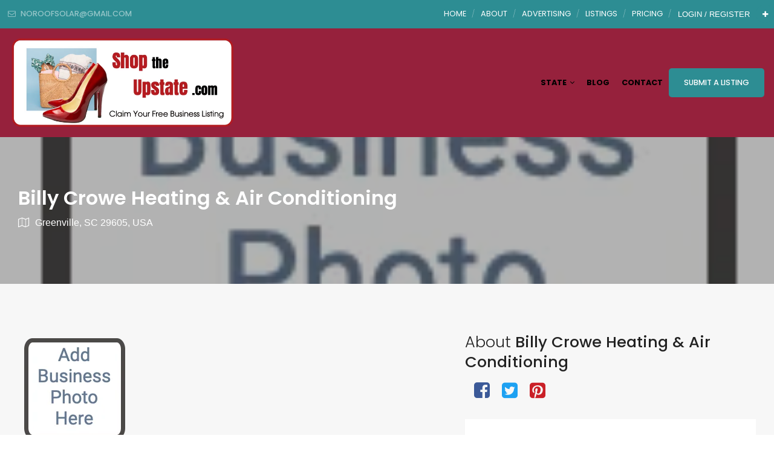

--- FILE ---
content_type: text/html; charset=UTF-8
request_url: https://shoptheupstate.com/dt_listing/billy-crowe-heating-air-conditioning/
body_size: 129033
content:
<!DOCTYPE html>
<html lang="en-US" class="no-js no-svg">
	<head>
		<meta charset="UTF-8">
		<meta http-equiv="X-UA-Compatible" content="IE=edge">
		<meta name="viewport" content="width=device-width, initial-scale=1">
		<link rel="profile" href="http://gmpg.org/xfn/11">
							<meta property="og:title" content="Billy Crowe Heating &#038; Air Conditioning">
					<meta property="og:image" content="https://shoptheupstate.com/wp-content/uploads/2020/10/image_2020-10-10_120837.png">
					<meta property="og:url" content="https://shoptheupstate.com/dt_listing/billy-crowe-heating-air-conditioning/">
						<!-- Bootstrap -->
		<link href="https://shoptheupstate.com/wp-content/themes/directorytheme/css/bootstrap.min.css?1769526932" rel="stylesheet">
		<link href="https://shoptheupstate.com/wp-content/themes/directorytheme/css/bootstrap-grid.min.css?1769526932" rel="stylesheet">
		<link href="https://shoptheupstate.com/wp-content/themes/directorytheme/default.css?1769526932" rel="stylesheet">
		<link href="https://shoptheupstate.com/wp-content/themes/directorytheme/css/font-awesome.min.css?1769526932" rel="stylesheet">
		<link rel="stylesheet" href="https://cdnjs.cloudflare.com/ajax/libs/font-awesome/6.5.1/css/all.min.css" />
		<link href="https://shoptheupstate.com/wp-content/themes/directorytheme/css/animate.min.css?1769526932" rel="stylesheet">
		<link href="https://shoptheupstate.com/wp-content/themes/directorytheme/css/lightbox.min.css?1769526932" rel="stylesheet">
		<link href="https://fonts.googleapis.com/css?family=Poppins:100,200,300,400,400i,500,600,600i,700,800,900|lato: 300,400,400i,700" rel="stylesheet">
		<!-- Owl Carousel -->
		<link href="https://shoptheupstate.com/wp-content/themes/directorytheme/css/owl.carousel.min.css?1769526932" rel="stylesheet">
		<link href="https://shoptheupstate.com/wp-content/themes/directorytheme/css/owl.theme.default.min.css?1769526932" rel="stylesheet">

					<link href="https://shoptheupstate.com/wp-content/themes/directorytheme/style-color.css?1769526932" rel="stylesheet">
			

		<link rel="icon" href="https://shoptheupstate.com/wp-content/uploads/2020/10/SHOP-FAVICON-e1612201877579.jpg" sizes="32x32">	

		<script>(function(html){html.className = html.className.replace(/\bno-js\b/,'js')})(document.documentElement);</script>
<title>Billy Crowe Heating &#038; Air Conditioning &#8211; Shop the Upstate &#8211; Local Business</title>
<meta name='robots' content='max-image-preview:large' />
	<style>img:is([sizes="auto" i], [sizes^="auto," i]) { contain-intrinsic-size: 3000px 1500px }</style>
	<link rel='dns-prefetch' href='//www.googletagmanager.com' />
<link rel='dns-prefetch' href='//maxcdn.bootstrapcdn.com' />
<link rel='dns-prefetch' href='//cdn.jsdelivr.net' />
<link rel="alternate" type="application/rss+xml" title="Shop the Upstate - Local Business &raquo; Feed" href="https://shoptheupstate.com/feed/" />
<script type="text/javascript">
/* <![CDATA[ */
window._wpemojiSettings = {"baseUrl":"https:\/\/s.w.org\/images\/core\/emoji\/16.0.1\/72x72\/","ext":".png","svgUrl":"https:\/\/s.w.org\/images\/core\/emoji\/16.0.1\/svg\/","svgExt":".svg","source":{"concatemoji":"https:\/\/shoptheupstate.com\/wp-includes\/js\/wp-emoji-release.min.js?ver=6.8.2"}};
/*! This file is auto-generated */
!function(s,n){var o,i,e;function c(e){try{var t={supportTests:e,timestamp:(new Date).valueOf()};sessionStorage.setItem(o,JSON.stringify(t))}catch(e){}}function p(e,t,n){e.clearRect(0,0,e.canvas.width,e.canvas.height),e.fillText(t,0,0);var t=new Uint32Array(e.getImageData(0,0,e.canvas.width,e.canvas.height).data),a=(e.clearRect(0,0,e.canvas.width,e.canvas.height),e.fillText(n,0,0),new Uint32Array(e.getImageData(0,0,e.canvas.width,e.canvas.height).data));return t.every(function(e,t){return e===a[t]})}function u(e,t){e.clearRect(0,0,e.canvas.width,e.canvas.height),e.fillText(t,0,0);for(var n=e.getImageData(16,16,1,1),a=0;a<n.data.length;a++)if(0!==n.data[a])return!1;return!0}function f(e,t,n,a){switch(t){case"flag":return n(e,"\ud83c\udff3\ufe0f\u200d\u26a7\ufe0f","\ud83c\udff3\ufe0f\u200b\u26a7\ufe0f")?!1:!n(e,"\ud83c\udde8\ud83c\uddf6","\ud83c\udde8\u200b\ud83c\uddf6")&&!n(e,"\ud83c\udff4\udb40\udc67\udb40\udc62\udb40\udc65\udb40\udc6e\udb40\udc67\udb40\udc7f","\ud83c\udff4\u200b\udb40\udc67\u200b\udb40\udc62\u200b\udb40\udc65\u200b\udb40\udc6e\u200b\udb40\udc67\u200b\udb40\udc7f");case"emoji":return!a(e,"\ud83e\udedf")}return!1}function g(e,t,n,a){var r="undefined"!=typeof WorkerGlobalScope&&self instanceof WorkerGlobalScope?new OffscreenCanvas(300,150):s.createElement("canvas"),o=r.getContext("2d",{willReadFrequently:!0}),i=(o.textBaseline="top",o.font="600 32px Arial",{});return e.forEach(function(e){i[e]=t(o,e,n,a)}),i}function t(e){var t=s.createElement("script");t.src=e,t.defer=!0,s.head.appendChild(t)}"undefined"!=typeof Promise&&(o="wpEmojiSettingsSupports",i=["flag","emoji"],n.supports={everything:!0,everythingExceptFlag:!0},e=new Promise(function(e){s.addEventListener("DOMContentLoaded",e,{once:!0})}),new Promise(function(t){var n=function(){try{var e=JSON.parse(sessionStorage.getItem(o));if("object"==typeof e&&"number"==typeof e.timestamp&&(new Date).valueOf()<e.timestamp+604800&&"object"==typeof e.supportTests)return e.supportTests}catch(e){}return null}();if(!n){if("undefined"!=typeof Worker&&"undefined"!=typeof OffscreenCanvas&&"undefined"!=typeof URL&&URL.createObjectURL&&"undefined"!=typeof Blob)try{var e="postMessage("+g.toString()+"("+[JSON.stringify(i),f.toString(),p.toString(),u.toString()].join(",")+"));",a=new Blob([e],{type:"text/javascript"}),r=new Worker(URL.createObjectURL(a),{name:"wpTestEmojiSupports"});return void(r.onmessage=function(e){c(n=e.data),r.terminate(),t(n)})}catch(e){}c(n=g(i,f,p,u))}t(n)}).then(function(e){for(var t in e)n.supports[t]=e[t],n.supports.everything=n.supports.everything&&n.supports[t],"flag"!==t&&(n.supports.everythingExceptFlag=n.supports.everythingExceptFlag&&n.supports[t]);n.supports.everythingExceptFlag=n.supports.everythingExceptFlag&&!n.supports.flag,n.DOMReady=!1,n.readyCallback=function(){n.DOMReady=!0}}).then(function(){return e}).then(function(){var e;n.supports.everything||(n.readyCallback(),(e=n.source||{}).concatemoji?t(e.concatemoji):e.wpemoji&&e.twemoji&&(t(e.twemoji),t(e.wpemoji)))}))}((window,document),window._wpemojiSettings);
/* ]]> */
</script>
<style id='wp-emoji-styles-inline-css' type='text/css'>

	img.wp-smiley, img.emoji {
		display: inline !important;
		border: none !important;
		box-shadow: none !important;
		height: 1em !important;
		width: 1em !important;
		margin: 0 0.07em !important;
		vertical-align: -0.1em !important;
		background: none !important;
		padding: 0 !important;
	}
</style>
<link rel='stylesheet' id='wp-block-library-css' href='https://shoptheupstate.com/wp-includes/css/dist/block-library/style.min.css?ver=6.8.2' type='text/css' media='all' />
<style id='classic-theme-styles-inline-css' type='text/css'>
/*! This file is auto-generated */
.wp-block-button__link{color:#fff;background-color:#32373c;border-radius:9999px;box-shadow:none;text-decoration:none;padding:calc(.667em + 2px) calc(1.333em + 2px);font-size:1.125em}.wp-block-file__button{background:#32373c;color:#fff;text-decoration:none}
</style>
<style id='global-styles-inline-css' type='text/css'>
:root{--wp--preset--aspect-ratio--square: 1;--wp--preset--aspect-ratio--4-3: 4/3;--wp--preset--aspect-ratio--3-4: 3/4;--wp--preset--aspect-ratio--3-2: 3/2;--wp--preset--aspect-ratio--2-3: 2/3;--wp--preset--aspect-ratio--16-9: 16/9;--wp--preset--aspect-ratio--9-16: 9/16;--wp--preset--color--black: #000000;--wp--preset--color--cyan-bluish-gray: #abb8c3;--wp--preset--color--white: #ffffff;--wp--preset--color--pale-pink: #f78da7;--wp--preset--color--vivid-red: #cf2e2e;--wp--preset--color--luminous-vivid-orange: #ff6900;--wp--preset--color--luminous-vivid-amber: #fcb900;--wp--preset--color--light-green-cyan: #7bdcb5;--wp--preset--color--vivid-green-cyan: #00d084;--wp--preset--color--pale-cyan-blue: #8ed1fc;--wp--preset--color--vivid-cyan-blue: #0693e3;--wp--preset--color--vivid-purple: #9b51e0;--wp--preset--gradient--vivid-cyan-blue-to-vivid-purple: linear-gradient(135deg,rgba(6,147,227,1) 0%,rgb(155,81,224) 100%);--wp--preset--gradient--light-green-cyan-to-vivid-green-cyan: linear-gradient(135deg,rgb(122,220,180) 0%,rgb(0,208,130) 100%);--wp--preset--gradient--luminous-vivid-amber-to-luminous-vivid-orange: linear-gradient(135deg,rgba(252,185,0,1) 0%,rgba(255,105,0,1) 100%);--wp--preset--gradient--luminous-vivid-orange-to-vivid-red: linear-gradient(135deg,rgba(255,105,0,1) 0%,rgb(207,46,46) 100%);--wp--preset--gradient--very-light-gray-to-cyan-bluish-gray: linear-gradient(135deg,rgb(238,238,238) 0%,rgb(169,184,195) 100%);--wp--preset--gradient--cool-to-warm-spectrum: linear-gradient(135deg,rgb(74,234,220) 0%,rgb(151,120,209) 20%,rgb(207,42,186) 40%,rgb(238,44,130) 60%,rgb(251,105,98) 80%,rgb(254,248,76) 100%);--wp--preset--gradient--blush-light-purple: linear-gradient(135deg,rgb(255,206,236) 0%,rgb(152,150,240) 100%);--wp--preset--gradient--blush-bordeaux: linear-gradient(135deg,rgb(254,205,165) 0%,rgb(254,45,45) 50%,rgb(107,0,62) 100%);--wp--preset--gradient--luminous-dusk: linear-gradient(135deg,rgb(255,203,112) 0%,rgb(199,81,192) 50%,rgb(65,88,208) 100%);--wp--preset--gradient--pale-ocean: linear-gradient(135deg,rgb(255,245,203) 0%,rgb(182,227,212) 50%,rgb(51,167,181) 100%);--wp--preset--gradient--electric-grass: linear-gradient(135deg,rgb(202,248,128) 0%,rgb(113,206,126) 100%);--wp--preset--gradient--midnight: linear-gradient(135deg,rgb(2,3,129) 0%,rgb(40,116,252) 100%);--wp--preset--font-size--small: 13px;--wp--preset--font-size--medium: 20px;--wp--preset--font-size--large: 36px;--wp--preset--font-size--x-large: 42px;--wp--preset--spacing--20: 0.44rem;--wp--preset--spacing--30: 0.67rem;--wp--preset--spacing--40: 1rem;--wp--preset--spacing--50: 1.5rem;--wp--preset--spacing--60: 2.25rem;--wp--preset--spacing--70: 3.38rem;--wp--preset--spacing--80: 5.06rem;--wp--preset--shadow--natural: 6px 6px 9px rgba(0, 0, 0, 0.2);--wp--preset--shadow--deep: 12px 12px 50px rgba(0, 0, 0, 0.4);--wp--preset--shadow--sharp: 6px 6px 0px rgba(0, 0, 0, 0.2);--wp--preset--shadow--outlined: 6px 6px 0px -3px rgba(255, 255, 255, 1), 6px 6px rgba(0, 0, 0, 1);--wp--preset--shadow--crisp: 6px 6px 0px rgba(0, 0, 0, 1);}:where(.is-layout-flex){gap: 0.5em;}:where(.is-layout-grid){gap: 0.5em;}body .is-layout-flex{display: flex;}.is-layout-flex{flex-wrap: wrap;align-items: center;}.is-layout-flex > :is(*, div){margin: 0;}body .is-layout-grid{display: grid;}.is-layout-grid > :is(*, div){margin: 0;}:where(.wp-block-columns.is-layout-flex){gap: 2em;}:where(.wp-block-columns.is-layout-grid){gap: 2em;}:where(.wp-block-post-template.is-layout-flex){gap: 1.25em;}:where(.wp-block-post-template.is-layout-grid){gap: 1.25em;}.has-black-color{color: var(--wp--preset--color--black) !important;}.has-cyan-bluish-gray-color{color: var(--wp--preset--color--cyan-bluish-gray) !important;}.has-white-color{color: var(--wp--preset--color--white) !important;}.has-pale-pink-color{color: var(--wp--preset--color--pale-pink) !important;}.has-vivid-red-color{color: var(--wp--preset--color--vivid-red) !important;}.has-luminous-vivid-orange-color{color: var(--wp--preset--color--luminous-vivid-orange) !important;}.has-luminous-vivid-amber-color{color: var(--wp--preset--color--luminous-vivid-amber) !important;}.has-light-green-cyan-color{color: var(--wp--preset--color--light-green-cyan) !important;}.has-vivid-green-cyan-color{color: var(--wp--preset--color--vivid-green-cyan) !important;}.has-pale-cyan-blue-color{color: var(--wp--preset--color--pale-cyan-blue) !important;}.has-vivid-cyan-blue-color{color: var(--wp--preset--color--vivid-cyan-blue) !important;}.has-vivid-purple-color{color: var(--wp--preset--color--vivid-purple) !important;}.has-black-background-color{background-color: var(--wp--preset--color--black) !important;}.has-cyan-bluish-gray-background-color{background-color: var(--wp--preset--color--cyan-bluish-gray) !important;}.has-white-background-color{background-color: var(--wp--preset--color--white) !important;}.has-pale-pink-background-color{background-color: var(--wp--preset--color--pale-pink) !important;}.has-vivid-red-background-color{background-color: var(--wp--preset--color--vivid-red) !important;}.has-luminous-vivid-orange-background-color{background-color: var(--wp--preset--color--luminous-vivid-orange) !important;}.has-luminous-vivid-amber-background-color{background-color: var(--wp--preset--color--luminous-vivid-amber) !important;}.has-light-green-cyan-background-color{background-color: var(--wp--preset--color--light-green-cyan) !important;}.has-vivid-green-cyan-background-color{background-color: var(--wp--preset--color--vivid-green-cyan) !important;}.has-pale-cyan-blue-background-color{background-color: var(--wp--preset--color--pale-cyan-blue) !important;}.has-vivid-cyan-blue-background-color{background-color: var(--wp--preset--color--vivid-cyan-blue) !important;}.has-vivid-purple-background-color{background-color: var(--wp--preset--color--vivid-purple) !important;}.has-black-border-color{border-color: var(--wp--preset--color--black) !important;}.has-cyan-bluish-gray-border-color{border-color: var(--wp--preset--color--cyan-bluish-gray) !important;}.has-white-border-color{border-color: var(--wp--preset--color--white) !important;}.has-pale-pink-border-color{border-color: var(--wp--preset--color--pale-pink) !important;}.has-vivid-red-border-color{border-color: var(--wp--preset--color--vivid-red) !important;}.has-luminous-vivid-orange-border-color{border-color: var(--wp--preset--color--luminous-vivid-orange) !important;}.has-luminous-vivid-amber-border-color{border-color: var(--wp--preset--color--luminous-vivid-amber) !important;}.has-light-green-cyan-border-color{border-color: var(--wp--preset--color--light-green-cyan) !important;}.has-vivid-green-cyan-border-color{border-color: var(--wp--preset--color--vivid-green-cyan) !important;}.has-pale-cyan-blue-border-color{border-color: var(--wp--preset--color--pale-cyan-blue) !important;}.has-vivid-cyan-blue-border-color{border-color: var(--wp--preset--color--vivid-cyan-blue) !important;}.has-vivid-purple-border-color{border-color: var(--wp--preset--color--vivid-purple) !important;}.has-vivid-cyan-blue-to-vivid-purple-gradient-background{background: var(--wp--preset--gradient--vivid-cyan-blue-to-vivid-purple) !important;}.has-light-green-cyan-to-vivid-green-cyan-gradient-background{background: var(--wp--preset--gradient--light-green-cyan-to-vivid-green-cyan) !important;}.has-luminous-vivid-amber-to-luminous-vivid-orange-gradient-background{background: var(--wp--preset--gradient--luminous-vivid-amber-to-luminous-vivid-orange) !important;}.has-luminous-vivid-orange-to-vivid-red-gradient-background{background: var(--wp--preset--gradient--luminous-vivid-orange-to-vivid-red) !important;}.has-very-light-gray-to-cyan-bluish-gray-gradient-background{background: var(--wp--preset--gradient--very-light-gray-to-cyan-bluish-gray) !important;}.has-cool-to-warm-spectrum-gradient-background{background: var(--wp--preset--gradient--cool-to-warm-spectrum) !important;}.has-blush-light-purple-gradient-background{background: var(--wp--preset--gradient--blush-light-purple) !important;}.has-blush-bordeaux-gradient-background{background: var(--wp--preset--gradient--blush-bordeaux) !important;}.has-luminous-dusk-gradient-background{background: var(--wp--preset--gradient--luminous-dusk) !important;}.has-pale-ocean-gradient-background{background: var(--wp--preset--gradient--pale-ocean) !important;}.has-electric-grass-gradient-background{background: var(--wp--preset--gradient--electric-grass) !important;}.has-midnight-gradient-background{background: var(--wp--preset--gradient--midnight) !important;}.has-small-font-size{font-size: var(--wp--preset--font-size--small) !important;}.has-medium-font-size{font-size: var(--wp--preset--font-size--medium) !important;}.has-large-font-size{font-size: var(--wp--preset--font-size--large) !important;}.has-x-large-font-size{font-size: var(--wp--preset--font-size--x-large) !important;}
:where(.wp-block-post-template.is-layout-flex){gap: 1.25em;}:where(.wp-block-post-template.is-layout-grid){gap: 1.25em;}
:where(.wp-block-columns.is-layout-flex){gap: 2em;}:where(.wp-block-columns.is-layout-grid){gap: 2em;}
:root :where(.wp-block-pullquote){font-size: 1.5em;line-height: 1.6;}
</style>
<link rel='stylesheet' id='wpa-css-css' href='https://shoptheupstate.com/wp-content/plugins/honeypot/includes/css/wpa.css?ver=2.2.14' type='text/css' media='all' />
<link rel='stylesheet' id='wp-pagenavi-css' href='https://shoptheupstate.com/wp-content/themes/directorytheme/npm/wp-pagenavi/pagenavi-css.css?ver=2.70' type='text/css' media='all' />
<link rel='stylesheet' id='twentyseventeen-style-css' href='https://shoptheupstate.com/wp-content/themes/directorytheme/style.css?1769526932&#038;ver=6.8.2' type='text/css' media='all' />
<!--[if lt IE 9]>
<link rel='stylesheet' id='twentyseventeen-ie8-css' href='https://shoptheupstate.com/wp-content/themes/directorytheme/assets/css/ie8.css?1769526932&#038;ver=1.0' type='text/css' media='all' />
<![endif]-->
<link rel='stylesheet' id='dashicons-css' href='https://shoptheupstate.com/wp-includes/css/dashicons.min.css?ver=6.8.2' type='text/css' media='all' />
<link rel='stylesheet' id='acf-global-css' href='https://shoptheupstate.com/wp-content/themes/directorytheme/npm/advanced-custom-fields-pro/assets/build/css/acf-global.css?ver=6.2.1.1' type='text/css' media='all' />
<link rel='stylesheet' id='acf-input-css' href='https://shoptheupstate.com/wp-content/themes/directorytheme/npm/advanced-custom-fields-pro/assets/build/css/acf-input.css?ver=6.2.1.1' type='text/css' media='all' />
<link rel='stylesheet' id='acf-pro-input-css' href='https://shoptheupstate.com/wp-content/themes/directorytheme/npm/advanced-custom-fields-pro/assets/build/css/pro/acf-pro-input.css?1769526931&#038;ver=6.2.1.1' type='text/css' media='all' />
<link rel='stylesheet' id='select2-css' href='https://shoptheupstate.com/wp-content/themes/directorytheme/npm/advanced-custom-fields-pro/assets/inc/select2/4/select2.min.css?1769526932&#038;ver=4.0.13' type='text/css' media='all' />
<link rel='stylesheet' id='acf-datepicker-css' href='https://shoptheupstate.com/wp-content/themes/directorytheme/npm/advanced-custom-fields-pro/assets/inc/datepicker/jquery-ui.min.css?1769526932&#038;ver=1.11.4' type='text/css' media='all' />
<link rel='stylesheet' id='acf-timepicker-css' href='https://shoptheupstate.com/wp-content/themes/directorytheme/npm/advanced-custom-fields-pro/assets/inc/timepicker/jquery-ui-timepicker-addon.min.css?1769526932&#038;ver=1.6.1' type='text/css' media='all' />
<link rel='stylesheet' id='wp-color-picker-css' href='https://shoptheupstate.com/wp-admin/css/color-picker.min.css?ver=6.8.2' type='text/css' media='all' />
<link rel='stylesheet' id='font-awesome-css' href='//maxcdn.bootstrapcdn.com/font-awesome/4.2.0/css/font-awesome.min.css?ver=6.8.2' type='text/css' media='all' />
<link rel='stylesheet' id='acf-input-star_rating-css' href='https://shoptheupstate.com/wp-content/themes/directorytheme/npm/acf-star-rating-master/css/input.css?ver=6.8.2' type='text/css' media='all' />
<link rel='stylesheet' id='acf-input-font-awesome-input-css' href='https://shoptheupstate.com/wp-content/themes/directorytheme/npm/advanced-custom-fields-font-awesome/css/input.css?ver=1.5' type='text/css' media='all' />
<link rel='stylesheet' id='acf-input-font-awesome-fa-css' href='//cdn.jsdelivr.net/fontawesome/4.7.0/css/font-awesome.min.css?ver=4.7.0' type='text/css' media='all' />
<script type="text/javascript" src="https://shoptheupstate.com/wp-includes/js/jquery/jquery.min.js?ver=3.7.1" id="jquery-core-js"></script>
<script type="text/javascript" src="https://shoptheupstate.com/wp-includes/js/jquery/jquery-migrate.min.js?ver=3.4.1" id="jquery-migrate-js"></script>
<!--[if lt IE 9]>
<script type="text/javascript" src="https://shoptheupstate.com/wp-content/themes/directorytheme/assets/js/html5.js?1769526932&amp;ver=3.7.3" id="html5-js"></script>
<![endif]-->

<!-- Google tag (gtag.js) snippet added by Site Kit -->
<!-- Google Analytics snippet added by Site Kit -->
<script type="text/javascript" src="https://www.googletagmanager.com/gtag/js?id=GT-K828XD64" id="google_gtagjs-js" async></script>
<script type="text/javascript" id="google_gtagjs-js-after">
/* <![CDATA[ */
window.dataLayer = window.dataLayer || [];function gtag(){dataLayer.push(arguments);}
gtag("set","linker",{"domains":["shoptheupstate.com"]});
gtag("js", new Date());
gtag("set", "developer_id.dZTNiMT", true);
gtag("config", "GT-K828XD64");
 window._googlesitekit = window._googlesitekit || {}; window._googlesitekit.throttledEvents = []; window._googlesitekit.gtagEvent = (name, data) => { var key = JSON.stringify( { name, data } ); if ( !! window._googlesitekit.throttledEvents[ key ] ) { return; } window._googlesitekit.throttledEvents[ key ] = true; setTimeout( () => { delete window._googlesitekit.throttledEvents[ key ]; }, 5 ); gtag( "event", name, { ...data, event_source: "site-kit" } ); }; 
/* ]]> */
</script>
<script type="text/javascript" src="https://shoptheupstate.com/wp-includes/js/jquery/ui/core.min.js?ver=1.13.3" id="jquery-ui-core-js"></script>
<script type="text/javascript" src="https://shoptheupstate.com/wp-includes/js/jquery/ui/mouse.min.js?ver=1.13.3" id="jquery-ui-mouse-js"></script>
<script type="text/javascript" src="https://shoptheupstate.com/wp-includes/js/jquery/ui/sortable.min.js?ver=1.13.3" id="jquery-ui-sortable-js"></script>
<script type="text/javascript" src="https://shoptheupstate.com/wp-includes/js/jquery/ui/resizable.min.js?ver=1.13.3" id="jquery-ui-resizable-js"></script>
<script type="text/javascript" src="https://shoptheupstate.com/wp-content/themes/directorytheme/npm/advanced-custom-fields-pro/assets/build/js/acf.min.js?ver=6.2.1.1" id="acf-js"></script>
<script type="text/javascript" src="https://shoptheupstate.com/wp-content/themes/directorytheme/npm/advanced-custom-fields-pro/assets/build/js/acf-input.min.js?ver=6.2.1.1" id="acf-input-js"></script>
<script type="text/javascript" src="https://shoptheupstate.com/wp-content/themes/directorytheme/npm/advanced-custom-fields-pro/assets/build/js/pro/acf-pro-input.min.js?1769526931&amp;ver=6.2.1.1" id="acf-pro-input-js"></script>
<script type="text/javascript" src="https://shoptheupstate.com/wp-content/themes/directorytheme/npm/advanced-custom-fields-pro/assets/build/js/pro/acf-pro-ui-options-page.min.js?1769526931&amp;ver=6.2.1.1" id="acf-pro-ui-options-page-js"></script>
<script type="text/javascript" src="https://shoptheupstate.com/wp-content/themes/directorytheme/npm/advanced-custom-fields-pro/assets/inc/select2/4/select2.full.min.js?1769526932&amp;ver=4.0.13" id="select2-js"></script>
<script type="text/javascript" src="https://shoptheupstate.com/wp-includes/js/jquery/ui/datepicker.min.js?ver=1.13.3" id="jquery-ui-datepicker-js"></script>
<script type="text/javascript" id="jquery-ui-datepicker-js-after">
/* <![CDATA[ */
jQuery(function(jQuery){jQuery.datepicker.setDefaults({"closeText":"Close","currentText":"Today","monthNames":["January","February","March","April","May","June","July","August","September","October","November","December"],"monthNamesShort":["Jan","Feb","Mar","Apr","May","Jun","Jul","Aug","Sep","Oct","Nov","Dec"],"nextText":"Next","prevText":"Previous","dayNames":["Sunday","Monday","Tuesday","Wednesday","Thursday","Friday","Saturday"],"dayNamesShort":["Sun","Mon","Tue","Wed","Thu","Fri","Sat"],"dayNamesMin":["S","M","T","W","T","F","S"],"dateFormat":"MM d, yy","firstDay":1,"isRTL":false});});
/* ]]> */
</script>
<script type="text/javascript" src="https://shoptheupstate.com/wp-content/themes/directorytheme/npm/advanced-custom-fields-pro/assets/inc/timepicker/jquery-ui-timepicker-addon.min.js?1769526932&amp;ver=1.6.1" id="acf-timepicker-js"></script>
<script type="text/javascript" src="https://shoptheupstate.com/wp-includes/js/jquery/ui/draggable.min.js?ver=1.13.3" id="jquery-ui-draggable-js"></script>
<script type="text/javascript" src="https://shoptheupstate.com/wp-includes/js/jquery/ui/slider.min.js?ver=1.13.3" id="jquery-ui-slider-js"></script>
<script type="text/javascript" src="https://shoptheupstate.com/wp-includes/js/jquery/jquery.ui.touch-punch.js?ver=0.2.2" id="jquery-touch-punch-js"></script>
<script type="text/javascript" src="https://shoptheupstate.com/wp-admin/js/iris.min.js?ver=1.0.7" id="iris-js"></script>
<script type="text/javascript" src="https://shoptheupstate.com/wp-includes/js/dist/hooks.min.js?ver=4d63a3d491d11ffd8ac6" id="wp-hooks-js"></script>
<script type="text/javascript" src="https://shoptheupstate.com/wp-includes/js/dist/i18n.min.js?ver=5e580eb46a90c2b997e6" id="wp-i18n-js"></script>
<script type="text/javascript" id="wp-i18n-js-after">
/* <![CDATA[ */
wp.i18n.setLocaleData( { 'text direction\u0004ltr': [ 'ltr' ] } );
/* ]]> */
</script>
<script type="text/javascript" src="https://shoptheupstate.com/wp-admin/js/color-picker.min.js?ver=6.8.2" id="wp-color-picker-js"></script>
<script type="text/javascript" src="https://shoptheupstate.com/wp-content/themes/directorytheme/npm/advanced-custom-fields-pro/assets/inc/color-picker-alpha/wp-color-picker-alpha.js?ver=3.0.0" id="acf-color-picker-alpha-js"></script>
<script type="text/javascript" src="https://shoptheupstate.com/wp-content/themes/directorytheme/npm/acf-star-rating-master/js/input.js?ver=6.8.2" id="acf-input-star_rating-js"></script>
<script type="text/javascript" src="https://shoptheupstate.com/wp-content/themes/directorytheme/npm/advanced-custom-fields-font-awesome/js/edit_input.js?ver=1.5" id="acf-input-font-awesome-edit-input-js"></script>
<link rel="https://api.w.org/" href="https://shoptheupstate.com/wp-json/" /><link rel="EditURI" type="application/rsd+xml" title="RSD" href="https://shoptheupstate.com/xmlrpc.php?rsd" />
<meta name="generator" content="WordPress 6.8.2" />
<link rel="canonical" href="https://shoptheupstate.com/dt_listing/billy-crowe-heating-air-conditioning/" />
<link rel='shortlink' href='https://shoptheupstate.com/?p=36852' />
<link rel="alternate" title="oEmbed (JSON)" type="application/json+oembed" href="https://shoptheupstate.com/wp-json/oembed/1.0/embed?url=https%3A%2F%2Fshoptheupstate.com%2Fdt_listing%2Fbilly-crowe-heating-air-conditioning%2F" />
<link rel="alternate" title="oEmbed (XML)" type="text/xml+oembed" href="https://shoptheupstate.com/wp-json/oembed/1.0/embed?url=https%3A%2F%2Fshoptheupstate.com%2Fdt_listing%2Fbilly-crowe-heating-air-conditioning%2F&#038;format=xml" />
<meta name="generator" content="Site Kit by Google 1.171.0" /><noscript><style>.lazyload[data-src]{display:none !important;}</style></noscript><style>.lazyload{background-image:none !important;}.lazyload:before{background-image:none !important;}</style>
		<!-- Custom Color Activated -->
		<style>#cp-header .navbar-nav li:hover ul, #cp-header .navbar-nav.submit-listing li a, a.add-listing, .bsr_content a { background: #2d8d93; }body #page-banner,.pricing .pricing-widget:hover .pricing-content, .pricing .pricing-widget.active .pricing-content, .pricing .pricing-widget:hover .pricing-header .price-cost, .pricing .pricing-widget.active .pricing-header .price-cost, .page-template-pricing #page-banner { background: #000000; }#cp-header .navbar-nav li.current-menu-item a { color: #2d8d93; }.pricing-widget  h3.pricing-title { color: #000000 !important; }.pricing-widget.main.active h3.pricing-title, .pricing-widget:hover h3.pricing-title { color: white !important; }div#cp-header { background: #96213c !important; }#cp-top { background: #2d8d93 !important; }.c-top-right.pull-right ul li a:hover, .c-top-right a.account-link:hover, #cp-top .social ul li a:hover { color: #000000 !important; }#cp-header .navbar-nav li ul li.menu-item-has-children ul li.menu-item-has-children ul li { background: #2d8d93 !important; }#footer{background :#96213c;}body .listing_search button.btn[type="submit"]{ background: #2d8d93 !important; }body, body p{color: #000000;}
h1,h2,h3,h4,h5,h6 {
	color:#222;
}
blockquote:before {
  color: #2d8d93;
}
a{
	color: #2d8d93;
}
a:focus{color: #222;}
a:hover{
	color: #222;
}
a:focus{outline: none;}
hr{background: #d1d1d1;}

.cp-color{
	color: #2d8d93;
}

.backtotop{background:#2d8d93;}

#cp-header .navbar-nav li a{color:#000 ;}

#cp-top .c-top-left ul li a{color: #fff;}
#cp-top .c-top-left ul li a:hover,#cp-top .c-top-left ul li a:hover i{color: #2d8d93;}
#cp-top .c-top-left ul li.email i{color: #fff;}
#cp-top .c-top-left ul li.phone i{color: #fff;}

#cp-top .c-top-left ul li a:hover,#cp-top .c-top-left ul li a:hover i{ color: #2d8d93;}

#cp-top .social ul li{color: #fff;}
#cp-top .social ul li:after{color: rgba(255,255,255,.5);}
#cp-top .social ul li a{color: rgba(255,255,255,.5);}
#cp-top .social ul li a:hover{color: #fff;}

.c-top-right a.account-link:hover{color: #2d8d93;}

#cp-top .c-top-right a.appointment{background: #2d8d93;color: #fff;}
#cp-top .c-top-right a.appointment:hover{ background: #222;}

#cp-header a.navbar-brand:hover h2{color: #2d8d93;}

#cp-header .navbar-nav.submit-listing li a:hover{background: #222; }

.banner-content .banner-btn a.global-btn:hover{color: #222;}

a.global-btn{background: #2d8d93;}
a.global-btn:hover{border-color: #222;color: #222;}

button.global-btn{background: #2d8d93;}
button.global-btn:hover{border-color: #222;color: #222;}

a.global-btn.btn-solid{color: #2d8d93;background: none; border: solid 2px #2d8d93;}
a.global-btn.btn-solid:hover{color: #fff;background: none; border: solid 2px #2d8d93; background: #2d8d93;}

.banner-btn a.global-btn{background: #f5af02;}
.banner-btn a.global-btn:hover{background: #2d8d93;border-color: #2d8d93;color: #fff;}

.checklists li i{color: #222;}

.cp-services h4 a:hover{color: #222;}


.blog-item h3 a:hover{color: #2d8d93;}

.cp-header-title{background-color: ;}

.widget .widget-title:after{color: #2d8d93;}
.blog-date{color: #2d8d93;}
.widget ul li span{color: #2d8d93;}

.widget ul li a:hover{color: #2d8d93;}
.comments-area .submit{background: #2d8d93;}

.comments-area .submit:hover{background: #222;}

.register-login .global-btn:hover, .acf-form .acf-button:hover{
	background:#2d8d93;
	border-color:#2d8d93;
}

.pricing .pricing-widget:hover .pricing-header .price-cost, .pricing .pricing-widget.active .pricing-header .price-cost {
    background-color: #2d8d93;
}

.pricing .pricing-widget:hover .pricing-content, .pricing .pricing-widget.active .pricing-content {
    background-color: #2d8d93;
}

.listing-comment .comments-area .submit{
	border:2px solid #2d8d93;
	background:#2d8d93;
}
#cp-header .navbar-nav li a:hover,#cp-header .navbar-nav li.current-menu-item a{color:#2d8d93;}
.listing-comment .comments-area .submit:hover{
	background:#222;
	border-color:#222;
}
.paypal-entry .item-field_price span{color: #222;}
//#cp-header .navbar-nav li a{color:#2d8d93}

/**@media 991px**/@media ( max-width: 991px ){


	#cp-header .navbar-nav i.toggle-down{background: #2d8d93;}
	#cp-header .navbar-nav ul li a:hover{color:#2d8d93;}
	#cp-header .navbar-nav li,#cp-header .navbar-nav li a,
	//#cp-header .navbar-nav li.current-menu-item a{color:#2d8d93 !important;}

}/**end @media 991px**/


body .listing_search button.btn[type="submit"] {
    background: #222;
}
.page-template-pricing #page-banner, .page-template-pay #page-banner {
	background: #000000;
}
#cp-top{ background: #2d8d93 !important; }

.cp-header-title span,
a.nlplink{background : #96213c ;}

.cp-header-title span:hover,
a.nlplink:hover{background : #000000 ;}

.cp-header-title span,
 a.nlplink,.featured-home h3, .featured-home span{color : #fff ;}

#page-banner h1 { color: #fff}

.cp-header-title span:hover,
a.nlplink:hover,.featured-home h3:hover,.featured-home span:hover{color : #fff !important;}


.hero-title::after,
.services-grid-title::after,
.banner-title::after,
.service-process-heading::after,
.services-grid-title::after,
.service-description-title::after {
	background: #2d8d93;
}
.cta-button {
	background: #2d8d93;
}

.custom-tab-wrapper #tab-btn-1:checked + label,
.custom-tab-wrapper #tab-btn-2:checked + label,
.custom-tab-wrapper #tab-btn-3:checked + label { background-color: #2d8d93 !important; }


.wp-pagenavi a:hover, .wp-pagenavi span.current{
	background: #2d8d93 !important;
    border-color: #2d8d93 !important;
}</style>	</head>

	<div class="header-txt" style=" display : none;">
		<!-- Load Facebook SDK for JavaScript -->
      <div id="fb-root"></div>
      <script>
        window.fbAsyncInit = function() {
          FB.init({
            xfbml            : true,
            version          : 'v8.0'
          });
        };

        (function(d, s, id) {
        var js, fjs = d.getElementsByTagName(s)[0];
        if (d.getElementById(id)) return;
        js = d.createElement(s); js.id = id;
        js.src = 'https://connect.facebook.net/en_US/sdk/xfbml.customerchat.js';
        fjs.parentNode.insertBefore(js, fjs);
      }(document, 'script', 'facebook-jssdk'));</script>

      <!-- Your Chat Plugin code -->
      <div class="fb-customerchat"
        attribution=setup_tool
        page_id="108562060786977">
      </div>	</div>

	<!-- main body section start --->
	<body class="wp-singular listings-template-default single single-listings postid-36852 wp-custom-logo wp-theme-directorytheme">
		<div id="cp-wrapper">
			<div id="cp-top">
				<div class="inner">
					<div class="row no-gutters">
						<div class="col-6">
							<div class="social">
								<ul>
																			<li><a href="mailto:noroofsolar@gmail.com"><i class="fa fa-envelope-o"></i> <span>noroofsolar@gmail.com</span></a></li>
									
																	</ul>
							</div><!--social-->
						</div><!--col-->

						<div class="col-6 clearfix">
							<div class="c-top-right pull-right">
								<div class="c-top-left">
									<ul>
																					<li id="menu-item-35056" class="menu-item menu-item-type-post_type menu-item-object-page menu-item-home menu-item-35056"><a href="https://shoptheupstate.com/" title="						">Home</a></li>
<li id="menu-item-40594" class="menu-item menu-item-type-post_type menu-item-object-page menu-item-40594"><a href="https://shoptheupstate.com/about/">About</a></li>
<li id="menu-item-40593" class="menu-item menu-item-type-post_type menu-item-object-page menu-item-40593"><a href="https://shoptheupstate.com/advertise-services/">Advertising</a></li>
<li id="menu-item-35054" class="menu-item menu-item-type-post_type menu-item-object-page menu-item-35054"><a href="https://shoptheupstate.com/listings/" title="						">Listings</a></li>
<li id="menu-item-34963" class="menu-item menu-item-type-post_type menu-item-object-page menu-item-34963"><a href="https://shoptheupstate.com/pricing/" title="						">Pricing</a></li>
											
									</ul>
								</div><!--c-top-left-->
																		<div class="dropdown">
											<a href="https://shoptheupstate.com/submit-listing/" class="add-listing" data-toggle="dropdown"><i class="fa fa-plus"></i></a>
											<div class="dropdown-menu submit_btn" aria-labelledby="dropdownMenuButton">
												<a class="dropdown-item" href="https://shoptheupstate.com/submit-listing/">Submit a Listing</a>
																								<!-- Check user login or not -->
																							</div>
										</div>
																					<a href="https://shoptheupstate.com/account/" class="account-link">Login / Register</a>
																	</div><!--c-top-right-->
						</div>
					</div>
				</div>
			</div>
			
			<!--- Top menu of the theme -->
		  				
			<header>
				<div id="cp-header" class="">
					<div class="inner">
						<nav class="navbar navbar-expand-lg navbar-light">
							<a class="navbar-brand" href="https://shoptheupstate.com"><img src="[data-uri]" data-src="https://shoptheupstate.com/wp-content/uploads/2020/10/SHOP-LOGO.png" decoding="async" class="lazyload" data-eio-rwidth="732" data-eio-rheight="302" /><noscript><img src="https://shoptheupstate.com/wp-content/uploads/2020/10/SHOP-LOGO.png" data-eio="l" /></noscript></a>
							<button class="navbar-toggler" type="button" data-toggle="collapse" data-target="#mainanv"  aria-expanded="false" aria-label="Toggle navigation">
								<span class="navbar-toggler-icon"></span>
							</button>
							<div class="collapse navbar-collapse justify-content-end" id="mainanv">	
								<ul id="top-menu" class="menu navbar-nav"><li id="menu-item-47220" class="menu-item menu-item-type-custom menu-item-object-custom menu-item-has-children menu-item-47220"><a href="https://shoptheupstate.com/listing-categories/state/">State<svg class="icon icon-angle-down" aria-hidden="true" role="img"> <use href="#icon-angle-down" xlink:href="#icon-angle-down"></use> </svg></a>
<ul class="sub-menu">
	<li id="menu-item-47234" class="menu-item menu-item-type-custom menu-item-object-custom menu-item-47234"><a href="https://shoptheupstate.com/listing-categories/CA/">CA</a></li>
	<li id="menu-item-47224" class="menu-item menu-item-type-custom menu-item-object-custom menu-item-47224"><a href="https://shoptheupstate.com/listing-categories/CT/">CT</a></li>
	<li id="menu-item-47229" class="menu-item menu-item-type-custom menu-item-object-custom menu-item-47229"><a href="https://shoptheupstate.com/listing-categories/DE/">DE</a></li>
	<li id="menu-item-47233" class="menu-item menu-item-type-custom menu-item-object-custom menu-item-47233"><a href="https://shoptheupstate.com/listing-categories/FL/">FL</a></li>
	<li id="menu-item-47232" class="menu-item menu-item-type-custom menu-item-object-custom menu-item-47232"><a href="https://shoptheupstate.com/listing-categories/GA/">GA</a></li>
	<li id="menu-item-47226" class="menu-item menu-item-type-custom menu-item-object-custom menu-item-47226"><a href="https://shoptheupstate.com/listing-categories/MA/">MA</a></li>
	<li id="menu-item-47225" class="menu-item menu-item-type-custom menu-item-object-custom menu-item-47225"><a href="https://shoptheupstate.com/listing-categories/ME/">ME</a></li>
	<li id="menu-item-47227" class="menu-item menu-item-type-custom menu-item-object-custom menu-item-47227"><a href="https://shoptheupstate.com/listing-categories/MD/">MD</a></li>
	<li id="menu-item-47230" class="menu-item menu-item-type-custom menu-item-object-custom menu-item-47230"><a href="https://shoptheupstate.com/listing-categories/NC/">NC</a></li>
	<li id="menu-item-47221" class="menu-item menu-item-type-custom menu-item-object-custom menu-item-47221"><a href="https://shoptheupstate.com/listing-categories/nj/">NJ</a></li>
	<li id="menu-item-47223" class="menu-item menu-item-type-custom menu-item-object-custom menu-item-47223"><a href="https://shoptheupstate.com/listing-categories/NY/">NY</a></li>
	<li id="menu-item-47235" class="menu-item menu-item-type-custom menu-item-object-custom menu-item-47235"><a href="https://shoptheupstate.com/listing-categories/NV/">NV</a></li>
	<li id="menu-item-47222" class="menu-item menu-item-type-custom menu-item-object-custom menu-item-47222"><a href="https://shoptheupstate.com/listing-categories/PA/">PA</a></li>
	<li id="menu-item-47231" class="menu-item menu-item-type-custom menu-item-object-custom menu-item-47231"><a href="https://shoptheupstate.com/listing-categories/SC/">SC</a></li>
	<li id="menu-item-47237" class="menu-item menu-item-type-custom menu-item-object-custom menu-item-47237"><a href="https://shoptheupstate.com/listing-categories/TX/">TX</a></li>
	<li id="menu-item-47228" class="menu-item menu-item-type-custom menu-item-object-custom menu-item-47228"><a href="https://shoptheupstate.com/listing-categories/VA/">VA</a></li>
	<li id="menu-item-47236" class="menu-item menu-item-type-custom menu-item-object-custom menu-item-47236"><a href="https://shoptheupstate.com/listing-categories/WA/">WA</a></li>
</ul>
</li>
<li id="menu-item-35053" class="menu-item menu-item-type-post_type menu-item-object-page current_page_parent menu-item-35053"><a href="https://shoptheupstate.com/blog/" title="						">Blog</a></li>
<li id="menu-item-35052" class="menu-item menu-item-type-post_type menu-item-object-page menu-item-35052"><a href="https://shoptheupstate.com/contact/" title="						">Contact</a></li>
</ul>								
								<ul class="navbar-nav top_nav_mov">
									<li class="menu-item menu-item-type-post_type menu-item-object-page menu-item-home menu-item-35056"><a href="https://shoptheupstate.com/" title="						">Home</a></li>
<li class="menu-item menu-item-type-post_type menu-item-object-page menu-item-40594"><a href="https://shoptheupstate.com/about/">About</a></li>
<li class="menu-item menu-item-type-post_type menu-item-object-page menu-item-40593"><a href="https://shoptheupstate.com/advertise-services/">Advertising</a></li>
<li class="menu-item menu-item-type-post_type menu-item-object-page menu-item-35054"><a href="https://shoptheupstate.com/listings/" title="						">Listings</a></li>
<li class="menu-item menu-item-type-post_type menu-item-object-page menu-item-34963"><a href="https://shoptheupstate.com/pricing/" title="						">Pricing</a></li>
								</ul>				  
								<ul class="submit-listing navbar-nav">
									<li><a href="https://shoptheupstate.com/submit-listing/">Submit a Listing</a></li>
								</ul>		  
							</div>
						</nav>     
					</div>
				</div>
			</header>	<script src="https://maps.googleapis.com/maps/api/js?key=AIzaSyA677Jckx2V0RKZghdqK1IphvAb0E6b6tg"></script>
			<!-- start to display single listing on page -->
		<div class="cp-header-title lazyload" style="background: no-repeat center center ;"   data-back="https://shoptheupstate.com/wp-content/uploads/2020/10/image_2020-10-10_120837.png" data-eio-rwidth="186" data-eio-rheight="186">
			<div class="inner">
				<h1 classs="listing-name" itemprop="name"  >
					Billy Crowe Heating &#038; Air Conditioning				</h1>
								<!--Display address on banner -->
				<address  itemprop="address" itemscope itemtype="https://schema.org/PostalAddress" class="listing-address-title">
					<i class="fa fa-map-o"></i>Greenville, SC 29605, USA				</address>
				<!-- Display Categories -->
				<div class="col-md-12 category_display" style="padding : 0;">
					<div class="row">
						<div class="show-menu-cat" style="display : none"><i class="fa fa-list" aria-hidden="true"></i> Category </div><div class='col-md-6'></div>					</div>
				</div> <!--catgoyy section -->
							</div><!--inner-->
		</div><!--cp-header-title-->
		<!-- Review section -->
		<div id="show_listing" class="cp-container">
			<div class="inner">
										<div class="row">
							<div class="col-lg-5 order-lg-2">
								<div class="content-listing">
									<h3 itemprop="name" class="listing-title-sidebar">About<span> Billy Crowe Heating &#038; Air Conditioning</span>
																			</h3>
									<div class="col-md-6 social_icon"><a href="https://www.facebook.com/sharer?u=https://shoptheupstate.com/dt_listing/billy-crowe-heating-air-conditioning/&amp;t=Billy Crowe Heating &#038; Air Conditioning" target="_blank" rel="noopener noreferrer"><i class="fa fa-facebook-square"></i></a><a title="Click to share this post on Twitter" href="http://twitter.com/intent/tweet?text=Currently reading Billy Crowe Heating &#038; Air Conditioning&amp;url=https://shoptheupstate.com/dt_listing/billy-crowe-heating-air-conditioning/" target="_blank" rel="noopener noreferrer"><i class="fa fa-twitter-square"></i></a><a href="http://pinterest.com/pin/create/button/?url=https://shoptheupstate.com/dt_listing/billy-crowe-heating-air-conditioning/&media=https://shoptheupstate.com/wp-content/uploads/2020/10/image_2020-10-10_120837.png&description=Billy Crowe Heating &#038; Air Conditioning" class="pin-it-button" count-layout="horizontal"><i class="fa fa-pinterest-square"></i></a></div>									<div class="listing-entry">
										<div class="row align-items-center listing-info">
					    					<div class="5a2fb51a6ede2"></div>											<div class="col-lg-12">
												<div class="5a4df4y3er02w">															<div class="listing-info-item">
																<a itemprop="telephone" href="tel:+1 864-303-6431"><i class="fa fa-phone"></i> <span>+1 864-303-6431</span></a>
															</div><!--listing-info-item-->
															</div><div itemprop="email" class="5a0552cd48d5f"></div><div class="5a2fb4ff6ede1"></div><div class="5a430c5235231"></div>	
											</div><!--col-->
										</div><!--row-->
										<!-- user social sharing link--->
										<div class="5ba9ec231plh8"></div><div class="5aa8eb5906999"></div>										<div class="listing_icon_all">
											<div class="row">
                								<div class="col-md-12">
            	    								            									</div>
            								</div>
    									</div>
										<!-- custom field-->	 
                     					<div class="custom_field">
											<ul style="list-style-type: none;"></ul>										</div>	 <!-- custom field over--->
                     					<div class="5aa8ec230plm4"></div><div class="5a5567c297a42"></div>									</div><!--listing-entry-->
								</div><!--content-listing-->
							</div><!--col-->
							<div class="col-lg-7">
								<div class="5a2fb52e6ede3"></div><div class="5b28570780cc1">											<div class="listing-slide">
											    <img src="[data-uri]" alt="Billy Crowe Heating &#038; Air Conditioning" class="img-fluid lazyload" data-src="https://shoptheupstate.com/wp-content/uploads/2020/10/image_2020-10-10_120837.png" decoding="async" data-eio-rwidth="186" data-eio-rheight="186" /><noscript><img src="https://shoptheupstate.com/wp-content/uploads/2020/10/image_2020-10-10_120837.png" alt="Billy Crowe Heating &#038; Air Conditioning" class="img-fluid" data-eio="l" /></noscript>
											</div>	 
											</div><div class="5a2fb53e6ede4"><div class="listing-slide"></div></div><div class="5a4df4a8y3r17">												<div class="listing-address" itemscope itemtype="https://schema.org/LocalBusiness">
													<h3>Our Address</h3>
																												<address itemprop="address" itemscope itemtype="https://schema.org/PostalAddress" class="listing-address-title"> <i class="fa fa-map-o"></i>
																Greenville, SC 29605, USA															</address>
																						        		 				<div class="cp-map">
							        							<div class="acf-map">
							        								<div class="marker" data-lat="34.7671945" data-lng="-82.3777335"></div>
							        							</div>
							        		  				</div><!--cp-map-->
        		  																							</div><!--listing-address-->
												</div><div class="5a5567c297187"></div>							</div><!--col-->
						</div><!---parent row-->
						<div class="row">
			              <div class="col-lg-5">
			                    <div class="ads_show">
			                        <div class="content-listing">
			                        <div class="alladslisting">													<div class="">
																		                               					<div class="ads-listing  ">
																	<div class="ads-img">
																																								<a href="https://vanessmanufacturing.com" target="_blank" class="snip1535">
																							<img width="133" height="100" src="[data-uri]" class="attachment-img_1000x600 size-img_1000x600 lazyload" alt="vaness logo" decoding="async" sizes="100vw" data-src="https://shoptheupstate.com/wp-content/uploads/2023/08/VANESS-LOGO-100.jpg" data-eio-rwidth="133" data-eio-rheight="100" /><noscript><img width="133" height="100" src="https://shoptheupstate.com/wp-content/uploads/2023/08/VANESS-LOGO-100.jpg" class="attachment-img_1000x600 size-img_1000x600" alt="vaness logo" decoding="async" sizes="100vw" data-eio="l" /></noscript>																										<h3>VanEss Manufacturing</h3>
																																															</a>
																																						</div>
																																					<div class="ads_content">
																					<p>If you need a part or many parts for an Aeronautic or Medical application then we can help you!</p>
																								<a href="https://vanessmanufacturing.com" target="_blank" class="global-btn btn-full">
																									Read More																								</a>
																																											</div>
																																			</div>
																				                               					<div class="ads-listing  ">
																	<div class="ads-img">
																																								<a href="http://get.thinkenergy.com/energyprogram" target="_blank" class="snip1535">
																							<img width="1000" height="600" src="[data-uri]" class="attachment-img_1000x600 size-img_1000x600 lazyload" alt="" decoding="async" sizes="100vw" data-src="https://shoptheupstate.com/wp-content/uploads/2024/11/WHY-PAY-RETAIL-1000x600.jpg" data-eio-rwidth="1000" data-eio-rheight="600" /><noscript><img width="1000" height="600" src="https://shoptheupstate.com/wp-content/uploads/2024/11/WHY-PAY-RETAIL-1000x600.jpg" class="attachment-img_1000x600 size-img_1000x600" alt="" decoding="async" sizes="100vw" data-eio="l" /></noscript>																										<h3>Electric Discount</h3>
																																															</a>
																																						</div>
																																					<div class="ads_content">
																					<p>Why pay Retail?  See if your state has AutoSave.  No cost AutoSave is currently (Sept 8 2025) in Pa, NJ, Ohio, Illinois, and soon in Delaware.  Enter your zip code to see how you can save!</p>
<p>Watch this video to learn more&#8230;.<br />
<a href="http://AutoSave">https://vimeo.com/1077396496</a></p>
																								<a href="http://get.thinkenergy.com/energyprogram" target="_blank" class="global-btn btn-full">
																									Read More																								</a>
																																											</div>
																																			</div>
																													</div> 
												</div>									</div><!--content-listing-->
								</div> <!-- ads_show-->
			                </div> <!-- col-lg-5 -->
						</div><!--row---->
									</div><!-- #primary -->
		</div><!-- .cp-container -->
				<script>
		    var ave=0;
		    var sum = 0;
		    jQuery('.rating_value').each(function() {
		        sum += Number(jQuery(this).val());
				total_rev = 0*5;
				ave = (sum/total_rev)*5;
		    });
		    jQuery('.ave-review').append(ave.toFixed(1));
			var title_ave = ave.toFixed(1);
			if(title_ave <= 1){
				 jQuery('.detail-overview-rating-title').append('<i class="fa fa-star" /> <i class="fa fa-star-o" /> <i class="fa fa-star-o" /> <i class="fa fa-star-o" /> <i class="fa fa-star-o" />');
			}
			if(title_ave <= 1.9){
				 jQuery('.detail-overview-rating-title').append('<i class="fa fa-star" /> <i class="fa fa-star-half-o" /> <i class="fa fa-star-o" /> <i class="fa fa-star-o" /> <i class="fa fa-star-o" />');
			}
			else if(title_ave <= 2){
				 jQuery('.detail-overview-rating-title').append('<i class="fa fa-star" /> <i class="fa fa-star" /> <i class="fa fa-star-o" /> <i class="fa fa-star-o" /> <i class="fa fa-star-o" />');
			}
			else if(title_ave <= 2.9){
				 jQuery('.detail-overview-rating-title').append('<i class="fa fa-star" /> <i class="fa fa-star" /> <i class="fa fa-star-half-o" /> <i class="fa fa-star-o" /> <i class="fa fa-star-o" />');
			}
			else if(title_ave <= 3){
				 jQuery('.detail-overview-rating-title').append('<i class="fa fa-star" /> <i class="fa fa-star" /> <i class="fa fa-star" /> <i class="fa fa-star-o" /> <i class="fa fa-star-o" />');
			}
			else if(title_ave <= 3.9){
				 jQuery('.detail-overview-rating-title').append('<i class="fa fa-star" /> <i class="fa fa-star" /> <i class="fa fa-star" /> <i class="fa fa-star-half-o" /> <i class="fa fa-star-o" />');
			}
			else if(title_ave <= 4){
				 jQuery('.detail-overview-rating-title').append('<i class="fa fa-star" /> <i class="fa fa-star" /> <i class="fa fa-star" /> <i class="fa fa-star" /> <i class="fa fa-star-o" />');
			}
			else if(title_ave <= 4.9){
				 jQuery('.detail-overview-rating-title').append('<i class="fa fa-star" /> <i class="fa fa-star" /> <i class="fa fa-star" /> <i class="fa fa-star" /> <i class="fa fa-star-half-o" />');
			}
			else if(title_ave <= 5){
				 jQuery('.detail-overview-rating-title').append('<i class="fa fa-star" /> <i class="fa fa-star" /> <i class="fa fa-star" /> <i class="fa fa-star" /> <i class="fa fa-star" />');
			}
		</script>
		<!-- Modal -->
		<div class="modal fade" id="claim_listing" role="dialog" aria-labelledby="exampleModalLabel" aria-hidden="true">
				<div class="modal-dialog modal-lg" role="document">
				<div class="modal-content">
						<div class="modal-header">
						<h5 class="modal-title" id="exampleModalLabel">Claim Listing:  Billy Crowe Heating &#038; Air Conditioning</h5>
						<button type="button" class="close" data-dismiss="modal" aria-label="Close">
  							<span aria-hidden="true">&times;</span>
						</button>
						</div>
						<div class="modal-body">
  														<h6 style="font-weight : 400;color : #000;">Please Login or Register an Account to Claim Listing</h6>
								<a href="https://shoptheupstate.com/account/" class="global-btn  btn-solid" style="margin-top: 10px;">Login</a> 		
  														</div>
						<div class="modal-footer">
  						<button type="button" class="btn btn-default" data-dismiss="modal">Close</button>
					</div>
				</div>
				</div>
		</div>
		<!-- cliam listing over-->
				<style type="text/css">
			#ui-datepicker-div{
			    display: none !important;
			}
			.popover.clockpicker-popover {
		        z-index: 99999;
		    }
		    .owl-theme .owl-nav [class*=owl-]{background: #00000029 !important;}
			.owl-prev,.owl-next {padding : 0px 12px;font-size : 25px;border-radius:0px;}

			.owl-prev, .owl-next{
				display: block !important;
			}
			#cp-slide .owl-nav{
				top: 45%;
			}
			.review-owlcar{
				position: relative;
			}
			#cp-slide, .review-owlcar {
				width: 100%;
		    	height: auto;
			}
			#cp-slide .owl-stage-outer, .review-owlcar .owl-stage-outer{
		    	overflow: hidden;
			}	
			#cp-slide .owl-stage, .review-owlcar .owl-stage{
				display: flex;
			}
		</style>
		<script src="https://shoptheupstate.com/wp-content/themes/directorytheme/js/owl.carousel.min.js?1769526932"></script>
		<script>
			jQuery('.owl-carousel').owlCarousel({
				autoplayTimeout: 2000,
				dots:false,
				stopOnHover : true,
				autoplayHoverPause: true,
				items: 1,
				loop: true,
				mouseDrag: false,
				touchDrag: false,
				pullDrag: false,
				rewind: true,
				autoplay: true,
				margin: 0,
				nav: true,
			});
			jQuery('#cp-slide').owlCarousel({
				autoplayTimeout: 3000,
				dots:false,
				items: 1,
				loop: true,
				mouseDrag: false,
				touchDrag: false,
				pullDrag: false,
				autoplay: true,
				nav: true,
			});
			jQuery('.review-owlcar').owlCarousel({
				autoplayTimeout: 5000,
				dots:false,
				items: 1,
				loop: true,
				mouseDrag: false,
				touchDrag: false,
				pullDrag: false,
				autoplay: true,
				nav: true,
			});
		</script>
		<script src="https://cdnjs.cloudflare.com/ajax/libs/jquery-datetimepicker/2.0.0/jquery.datetimepicker.js1769526932"></script> 
		<link rel="stylesheet" href="https://cdnjs.cloudflare.com/ajax/libs/jquery-datetimepicker/2.5.20/jquery.datetimepicker.min.css1769526932">
		<script>
			const convertTime12to24 = (time12h) => {
				const time 	   = time12h.slice(0, 5);
				const modifier = time12h.slice(-2);
				let [hours, minutes] = time.split(':');

				if (hours === '12') {
					hours = '00';
				}
				if (modifier === 'PM') {
					hours = parseInt(hours, 10) + 12;
				}
			  	return `${hours}:${minutes}`;
			}

			jQuery(document).on('click','.acf-time-picker .input',function() {
				jQuery(".xdsoft_datetimepicker").css("width", jQuery(this).outerWidth()+"px");
				jQuery('.acf-time-picker .input').datetimepicker({
						datepicker:false,
						formatTime: 'h:i A',
						ampm: true, // FOR AM/PM FORMAT
						format : 'h:i A',
			            // step: 30, // For 30min interval
			             onSelectTime: function(ct, $input){

			               $input.prev("input").val(ct.dateFormat('H:i:s'));

			             },
			              onClose:function(dp,$input){
			                $input.prev("input").val(dp.dateFormat('H:i:s'));
			              },
			              forceParse: false,
			              showLeadingZero: false,
			              allowInputToggle:true,
			              validateOnBlur:false
			    }).on('keyup', function(){
			        jQuery('.xdsoft_datetimepicker').hide();
			        if(jQuery(this).val() != ''){
			            jQuery(this).prev("input").val(jQuery.trim(convertTime12to24(jQuery(this).val()))+":00");
			        }
			    });
			});
		 	jQuery(document).ready(function(){
		 	    jQuery('.show-menu-cat').css("display","none");
		 	    if (jQuery(window).width() <= 767) {
		            jQuery(".single-listings .row .col-md-6").hide();
					jQuery(".show-menu-cat").click(function(){
						jQuery(".single-listings .row .col-md-6").toggle();
		            });
		 	    }
				jQuery('#claim').click(function(){
		            var claim_id = '36852';
					var alerady_claim = '';
					if(alerady_claim === ''){
						jQuery.ajax({
							url: "https://shoptheupstate.com/wp-admin/admin-ajax.php", 
							type: 'post',
							data:{ 
								action :'claim_listing_user',
								claim_id: claim_id,
							},
							success:function(response) {
								document.getElementById('claim_div').innerHTML  = response;
							}
						});
					}
				});
			});
			jQuery('label[for="acf-_post_title"]').html("Name <span class='acf-required'>*</span>");
			jQuery(".submit-form").click(function(){ jQuery('#cliam_form').submit(); });
			jQuery(window).load(function(){
			    jQuery('.acf-field--post-title').hide();
			    if (jQuery(window).width() >= 767) { 
			 	    jQuery(".ads_show").appendTo(".col-lg-5.order-lg-2");
			 	}
			});
			function makeSingleCallFun1(fun) {
			  	var called = false;
			  	return function() {
			    	if (!called) {
			      		called = true;
			      		return fun.apply(this, arguments);
			    	}
			  	}
			}
			var submitSearchForm = makeSingleCallFun1(function() {
				var msg = 'Thank You!\n' +
			           'Your claim request has been submitted.' + 
					   'Please sit back and relax it may take up to few business days for approval.';
				alert(msg);
			});
			function makeSingleCallFun(fun) {
			  	var called = false;
			  	return function() {
			    	if (!called) {
			      		called = true;
			      		return fun.apply(this, arguments);
			    	}
			  	}
			}
			var myFun = makeSingleCallFun(function() {
				jQuery('#acf-form2').submit(function(e) {
					 submitSearchForm();
				});
			});
			if (window.history.replaceState ) {
			   window.history.replaceState( null, null, window.location.href );
			}

			/*pricing page option*/
			var price_option = [];
								price_option['free'] = ["5a5567c297a42","5a4df4a8y3r17","5a2fb4cc6eddf","direction-on-map","5a4df4y3er02w","5a2fb4f96ede0","5a2fb4ff6ede1","5b28570780cc1","5a2fb51a6ede2"];
								price_option['premium'] = ["5a5567c297a42","5a4df4a8y3r17","5a2fb4cc6eddf","direction-on-map","5a4df4y3er02w","5a2fb4f96ede0","5a2fb4ff6ede1","5b28570780cc1","5a2fb51a6ede2","5a5567c297a42","5a5567c297187","5a4df4a8y3r17","5a2fb4cc6eddf","direction-on-map","5a4df4y3er02w","5a2fb4f96ede0","5a2fb4ff6ede1","5a0552cd48d5f","5a556a21dc86b","5b28570780cc1","5a2fb51a6ede2","5a430c5235231","5a2fb52e6ede3","5a2fb53e6ede4","5aa8eb5906999","5aa8ec230plm4","5ba9ec231plh8","5ba9fc231poh2","5ba3gc231pod4","5ba3gc234pjl7","5ba3gc23dfvx"];
						jQuery.fn.myFunction = function(x) {
				var arrayFromPHP = price_option[x];
				var exist_field = ['5a5567c297a42','5a5567c297187','5a4df4a8y3r17','5a2fb4cc6eddf','direction-on-map','5a4df4y3er02w','5a2fb4f96ede0','5a0552cd48d5f','5a556a21dc86b','5a2fb4ff6ede1','5a2fb51a6ede2','5a2fb52e6ede3','5a2fb53e6ede4', '5aa8eb5906999','5aa8ec230plm4','5ba9ec231plh8','5ba9fc231poh2','5ba3gc231pod4','5ba3gc234pjl7','5ba3gc23dfvx','5a430c5235231','5b28570780cc1'];
				var difference1 = jQuery(exist_field).not(arrayFromPHP).get();
				if(arrayFromPHP != '' ){
					jQuery.each(difference1, function(index, value){
						// if(value == '5b28570780cc1'){
						// 	jQuery('.cp-header-title').css({"background": "url('https://directorysite.sharksdemo.com/wp-content/themes/directorytheme/images/Listing-Placeholder.png') no-repeat center center"});
						// 	jQuery('.5b28570780cc1 .listing-slide img').attr('src','https://directorysite.sharksdemo.com/wp-content/themes/directorytheme/images/Listing-Placeholder.png');
						// }else{
						// 	jQuery("."+ value).css({"display": "none"});
						// }
						//jQuery('.cp-header-title').attr('style','background-color: ;');
						if(value == '5b28570780cc1'){
							jQuery('.cp-header-title').attr('style','background-color: #000;');
						}
						jQuery("."+ value).css({"display": "none"});
					});
				}
				var difference = jQuery(exist_field).not(difference1).get();
				jQuery.each(difference, function(index, value){
					jQuery("."+ value).css({"display": "block"});
				});
			}
			var def_val = 'free';
			jQuery.fn.myFunction(def_val);
			/* pricing page option over*/
		</script>
		<style>
			.field_show{display : block;}
			.field_hide{display : none;}

			.show-menu-cat {color : #fff;padding-left : 15px;}
			.my_close_btn {display: inline-block;
			    text-align: center;
			    width: 50px;
			    height: 50px;
			    float: right;
			    font-size: 30px;}
			@media (min-width: 768px) and (max-width: 1024px){
				.single-listings .row .col-md-6 {
					-ms-flex: 0 0 100%;
					flex: 0 0 100%;
					max-width: 100%;
				}
			}

			@media (min-width: 480px) and (max-width: 767px){
				.single-listings .row .col-md-6 .col-md-4 {
					float: left;
					width: 50%;
					padding: 0 5px;
					margin: 0px;
				}
			}
			@media (max-width: 768px){
				.show-menu-cat{
					display:block !important;
					margin-bottom : 10px;
				}
			}
		</style>
	    		<section class="cp-section cp-get-started" style="background-color: #000; ">
    			<div class="inner">
    				<div class="row justify-content-between">
    					<div class="col-lg-9">
    						<div class="get-started-content">
    							<h2>Add Your Business to our Site!</h2>
    							<p>You are welcome to add your USA business here.  Let me know if you need a Website.</p>
    						</div>	
    					</div>
    					<div class="col-lg-auto align-self-center">
    						<div class="get-started-btn">
    							<a href="" class="global-btn">Contact Us</a>	
    						</div>
    					</div>
    				</div>			  	
    			</div>
    		</section>
	<style>#footer h3,#footer p, .footer-widget li, .footer-widget li a,#footer .footer-txt p {color : #ffffff;}.footer_hr {background : #ffffff;}#footer .footer-txt p{font-weight : 600;}.footer-widget li a:hover {color : #ffffff;text-decoration : underline;}</style>	<footer>     
		<div id="footer" style="background : #96213c;">
			<div class="inner">
				<div class="row justify-content-lg-center">        
					<div class="col-lg">
						<div class="footer-widget">
							<h3>FREE LISTINGS</h3>
							<p>This website is for local businesses in the USA.   List your business here for free.  Please add your FEATURED business picture and add your address in the description.</p>
<p>Let us know if you need a website.</p>
							<ul class="footer-info">
																<li><a href="mailto:noroofsolar@gmail.com"><i class="fa fa-envelope"></i> noroofsolar@gmail.com</a></li>
																<li><i class="fa fa-map-marker"></i> Spartanburg SC 29301</li>
															</ul>
						</div><!--footer-widget-->
					</div><!--col-->	
					<div class="col-lg-auto">
						<div class="footer-widget">
							<h3></h3>
													</div>
					</div>
					<div class="col-lg-auto">
						<div class="footer-widget">
							<h3></h3>
															<ul>
																													<li><a href="https://www.noroofsolar.com">Renters Can Have Solar Too!</a></li>
																	</ul>
													</div>
					</div>				      	  
					<div class="col-lg-auto">
						<div class="footer-widget footer-copyright">
							<a href="https://shoptheupstate.com"><img src="" class="img-fluid" /></a>
							<ul class="footer-social">
     
     
     
     
     
     
     
     
            </ul>
	
						</div>
					</div>      	  
				</div>
			</div>
								<div class="footer-txt" style="display:block;">
						<hr class="footer_hr">
						<div class="row justify-content-lg-center">
							<div class="col-md-12 text-center">
								<p>Copyright <? echo date('Y').'.'; ?>
									<span class="copyright-inner">
										NoRoofSolar									</span>
								</p>
							</div>
						</div>
					</div>
					</div><!--footer-->
	</footer>
</div><!--wrapper-->  

<a class="scroll backtotop" href="#cp-wrapper"><i class="fa fa-angle-up"></i></a>

<script type="text/javascript">
	(function($) {
		function new_map( $el ) {
			var $markers = $el.find('.marker');
			var styles = [{"featureType":"poi","elementType":"labels.text.fill","stylers":[{"color":"#747474"},{"lightness":"23"}]},{"featureType":"poi.attraction","elementType":"geometry.fill","stylers":[{"color":"#f38eb0"}]},{"featureType":"poi.government","elementType":"geometry.fill","stylers":[{"color":"#ced7db"}]},{"featureType":"poi.medical","elementType":"geometry.fill","stylers":[{"color":"#ffa5a8"}]},{"featureType":"poi.park","elementType":"geometry.fill","stylers":[{"color":"#c7e5c8"}]},{"featureType":"poi.place_of_worship","elementType":"geometry.fill","stylers":[{"color":"#d6cbc7"}]},{"featureType":"poi.school","elementType":"geometry.fill","stylers":[{"color":"#c4c9e8"}]},{"featureType":"poi.sports_complex","elementType":"geometry.fill","stylers":[{"color":"#b1eaf1"}]},{"featureType":"road","elementType":"geometry","stylers":[{"lightness":"100"}]},{"featureType":"road","elementType":"labels","stylers":[{"visibility":"off"},{"lightness":"100"}]},{"featureType":"road.highway","elementType":"geometry.fill","stylers":[{"color":"#ffd4a5"}]},{"featureType":"road.arterial","elementType":"geometry.fill","stylers":[{"color":"#ffe9d2"}]},{"featureType":"road.local","elementType":"all","stylers":[{"visibility":"simplified"}]},{"featureType":"road.local","elementType":"geometry.fill","stylers":[{"weight":"3.00"}]},{"featureType":"road.local","elementType":"geometry.stroke","stylers":[{"weight":"0.30"}]},{"featureType":"road.local","elementType":"labels.text","stylers":[{"visibility":"on"}]},{"featureType":"road.local","elementType":"labels.text.fill","stylers":[{"color":"#747474"},{"lightness":"36"}]},{"featureType":"road.local","elementType":"labels.text.stroke","stylers":[{"color":"#e9e5dc"},{"lightness":"30"}]},{"featureType":"transit.line","elementType":"geometry","stylers":[{"visibility":"on"},{"lightness":"100"}]},{"featureType":"water","elementType":"all","stylers":[{"color":"#d2e7f7"}]}];

			// vars
			var args = {
				zoom		: 15,
				center		: new google.maps.LatLng(0, 0),
				mapTypeId	: google.maps.MapTypeId.ROADMAP,
				styles: styles
			};
			// create map	        	
			var map = new google.maps.Map( $el[0], args);
			// add a markers reference
			map.markers = [];
		
			// add markers
			$markers.each(function(){
		   		add_marker( $(this), map );
			});
			// center map
			center_map( map );
			// return
			return map;
		}
	
		//extra varaible
		function add_marker( $marker, map ) {
			// var
			var allInfowWindows=[];
			var latlng = new google.maps.LatLng( $marker.attr('data-lat'), $marker.attr('data-lng') );
			var mylat = $marker.attr('data-lat');
			var mylng = $marker.attr('data-lng');
		
			if(mylat !== '' && mylng !== ''){
				var icon = $marker.attr('data-icon');
				var marker = new google.maps.Marker({
					position	: latlng,
					map			: map
				});
				
				map.markers.push( marker );
				if( $marker.html() ){
					var maptitle = $marker.attr('data-title');
	  				var mapimg = $marker.attr('data-img');
	  				var maplink = $marker.attr('data-link');
	  				var mapurl = $marker.attr('data-url');
	  				var content = '<div id="map-container">' +
	                    '<div class="map-content">' +
	                      '<a href="'+maplink+'"><img data-src="'+mapimg+'" class="img-fluid"></a>' +
	                      '<div class="map-title">'+maptitle+' <span>'+mapurl+'</span><a href="'+maplink+'" class="map-btn">View Listing <i class="fa fa-caret-right"></i></a></div>' +
	                    '</div>' +
	                  '</div>';

	  				var infowindow = new google.maps.InfoWindow({
	    				content: content,
	    				maxWidth: 250
					});
					allInfowWindows.push(infowindow);
					var window_size = jQuery(window).width();
					if(window_size >= 1024){
													google.maps.event.addListener(marker, 'mouseover', function() {
								for (var i=0;i<allInfowWindows.length;i++) {
			    					allInfowWindows[i].close();
			  					}
								infowindow.setContent( infowindow.content.replace("data-src", "src") );
								infowindow.open( map, marker );
							});		
													jQuery(document).on('mouseleave','.gm-style-iw',function(){
							if(jQuery(".map-content").length>0) infowindow.close();
						});
					}else{
						google.maps.event.addListener(marker, 'click', function() {
							for (var i=0;i<allInfowWindows.length;i++) {
		    					allInfowWindows[i].close();
		  					}
							infowindow.setContent( infowindow.content.replace("data-src", "src") );
							infowindow.open( map, marker );
						});
						jQuery(document).on('mouseleave','.gm-style-iw',function(){
							if(jQuery(".map-content").length>0) infowindow.close();
						});
					}
					//custom map
				}
	  		} 
	  		// check lan & long not empty if condition
		}

		function center_map( map ) {
			var bounds = new google.maps.LatLngBounds();
			$.each( map.markers, function( i, marker ){
				var latlng = new google.maps.LatLng( marker.position.lat(), marker.position.lng() );
				bounds.extend(marker.position);
				map.panTo(marker.position);
			});

			if( map.markers.length == 1 ){
				map.setCenter( bounds.getCenter() );
		    	map.setZoom( 15 );
			}else{
					       	}
		}
		var map = null;

		$(window).bind('load', function() {
			$('.acf-map').each(function(){
				// create map
				map = new_map( $(this) );
				// Set zoom level if added from banner settings
									google.maps.event.addListenerOnce(map, 'bounds_changed', function(event) {
	                	this.setZoom(15);
	        		});
					 		});
	        if (jQuery(window).width() < 768){
	        	jQuery(".category_display .row .col-md-12").addClass("my-cls-9");
	        	jQuery(".category_display .row .col-md-12").removeClass("col-md-12");
	        	jQuery(".featured-listing .category_display .row .col-md-12").addClass("my-cls-9");
	        	jQuery(".featured-listing .category_display .row .col-md-12").removeClass("col-md-12");
	              
	        	jQuery('#keyword-search').click(function(){
	                setInterval(function(){
	                    jQuery("#listing_ajax .featured-listing .category_display .row .col-md-12").addClass("my-cls-9");
	                    jQuery("#listing_ajax .featured-listing .category_display .row .col-md-12").removeClass("col-md-12");
	                }, 2000);
	        	});
	    	}
		});
	})(jQuery);
</script>
<script type="speculationrules">
{"prefetch":[{"source":"document","where":{"and":[{"href_matches":"\/*"},{"not":{"href_matches":["\/wp-*.php","\/wp-admin\/*","\/wp-content\/uploads\/*","\/wp-content\/*","\/wp-content\/plugins\/*","\/wp-content\/themes\/directorytheme\/*","\/*\\?(.+)"]}},{"not":{"selector_matches":"a[rel~=\"nofollow\"]"}},{"not":{"selector_matches":".no-prefetch, .no-prefetch a"}}]},"eagerness":"conservative"}]}
</script>
	<script type="text/javascript">
		var window_size = jQuery(window).width();
		if(window_size <= 991){
			jQuery('form.listing_form').attr('id','home_search');
			var url = "https://shoptheupstate.com/listings/";
			jQuery('form.listing_form').attr('action',url);
		}
		jQuery(window).resize(function() {
			var window_size = window.innerWidth;
			if(window_size <= 991){
				jQuery('form.listing_form').attr('id','home_search');
				var url = "https://shoptheupstate.com/listings/";
				jQuery('form.listing_form').attr('action',url);
			}else{
				jQuery('form.listing_form').attr('id','listing_form');
				jQuery('form.listing_form').removeAttr('action');
			}
		});

		
		var seen = {};
		jQuery('.dropdown-address').each(function() {
    		var txt = jQuery(this).text();
    		if (seen[txt])
        		jQuery(this).remove();
    		else
        		seen[txt] = true;
		});
		jQuery("select#listing_category").change(function(){
        	var scattext = jQuery(this).children("option:selected").val();
       		jQuery(this).parent().parent().find('#listing_category').val(scattext);	
	    	jQuery(this).parent().parent().find('button.btn').text(scattext);        		
		});
		jQuery('.dropdown-address').click(function(){
			var addresstext = jQuery(this).text();
			jQuery(this).parent().parent().find('#listing_address').val(addresstext);
			jQuery(this).parent().parent().find('button.btn').text(addresstext);
		});
		jQuery('#listing_form button.reset-btn').click(function(){
			jQuery('#listing_form .form-control').val("");
			jQuery('#listing_form #listing_category').val("Search by: Category");
			jQuery('#listing_category').val("").change();
			jQuery('#listing_form #dropdown_search').text("Search by: Address");
			jQuery('#listing_address').val("");
		});
		jQuery("#listing_form").submit(function(event) { 
			// stop the form from submitting the normal way and refreshing the page
    		event.preventDefault();
    		var my_listing = jQuery('#listing_keyword').val();
    		var listing_address = jQuery('#listing_address').val();
    		var listing_category = jQuery('#listing_category').val();
    		my_listing = my_listing.replace(/[^a-z0-9\s]/gi, ' ').replace(/[_\s]/g, ' ');
    		jQuery('#loading-icon,button .s-spinner').show();	    
    		jQuery.ajax({
        		url: 'https://shoptheupstate.com/wp-admin/admin-ajax.php',
        		type: 'post',
        		data: { action: 'data_fetch', listing_category : listing_category, listing_keyword : my_listing, listing_address : listing_address },
        		success: function(data) {
            		jQuery('#datafetch').html( data );
            		(function($) {
						function new_map( $el ) {
							// var
							var $markers = $el.find('.marker');
							//style
							var styles = [{"featureType":"poi","elementType":"labels.text.fill","stylers":[{"color":"#747474"},{"lightness":"23"}]},{"featureType":"poi.attraction","elementType":"geometry.fill","stylers":[{"color":"#f38eb0"}]},{"featureType":"poi.government","elementType":"geometry.fill","stylers":[{"color":"#ced7db"}]},{"featureType":"poi.medical","elementType":"geometry.fill","stylers":[{"color":"#ffa5a8"}]},{"featureType":"poi.park","elementType":"geometry.fill","stylers":[{"color":"#c7e5c8"}]},{"featureType":"poi.place_of_worship","elementType":"geometry.fill","stylers":[{"color":"#d6cbc7"}]},{"featureType":"poi.school","elementType":"geometry.fill","stylers":[{"color":"#c4c9e8"}]},{"featureType":"poi.sports_complex","elementType":"geometry.fill","stylers":[{"color":"#b1eaf1"}]},{"featureType":"road","elementType":"geometry","stylers":[{"lightness":"100"}]},{"featureType":"road","elementType":"labels","stylers":[{"visibility":"off"},{"lightness":"100"}]},{"featureType":"road.highway","elementType":"geometry.fill","stylers":[{"color":"#ffd4a5"}]},{"featureType":"road.arterial","elementType":"geometry.fill","stylers":[{"color":"#ffe9d2"}]},{"featureType":"road.local","elementType":"all","stylers":[{"visibility":"simplified"}]},{"featureType":"road.local","elementType":"geometry.fill","stylers":[{"weight":"3.00"}]},{"featureType":"road.local","elementType":"geometry.stroke","stylers":[{"weight":"0.30"}]},{"featureType":"road.local","elementType":"labels.text","stylers":[{"visibility":"on"}]},{"featureType":"road.local","elementType":"labels.text.fill","stylers":[{"color":"#747474"},{"lightness":"36"}]},{"featureType":"road.local","elementType":"labels.text.stroke","stylers":[{"color":"#e9e5dc"},{"lightness":"30"}]},{"featureType":"transit.line","elementType":"geometry","stylers":[{"visibility":"on"},{"lightness":"100"}]},{"featureType":"water","elementType":"all","stylers":[{"color":"#d2e7f7"}]}];
							//end style	
							// vars
							var args = {
								zoom		: 15,
								center		: new google.maps.LatLng(0, 0),
								mapTypeId	: google.maps.MapTypeId.ROADMAP,
								styles: styles
							};
							// create map	        	
							var map = new google.maps.Map( $el[0], args);
							// add a markers reference
							map.markers = [];
							// add markers
							$markers.each(function(){
								add_marker( $(this), map );
							});
							// center map
							center_map( map );
							// return
							return map;
						}
						function add_marker( $marker, map ) {
							// var
							var allInfowWindows=[];
							var latlng = new google.maps.LatLng( $marker.attr('data-lat'), $marker.attr('data-lng') );
							var icon = $marker.attr('data-icon');
							// create marker
							var marker = new google.maps.Marker({
								position	: latlng,
								map			: map
						  	});
							// add to array
							map.markers.push( marker );
							// if marker contains HTML, add it to an infoWindow
							if( $marker.html() ){
								var maptitle = $marker.attr('data-title');
			  					var mapimg = $marker.attr('data-img');
			  					var maplink = $marker.attr('data-link');
			  					var mapurl = $marker.attr('data-url');
			  					var content = '<div id="map-container">' + '<div class="map-content">' + '<a href="'+maplink+'"><img data-src="'+mapimg+'" class="img-fluid"></a>' + '<div class="map-title">'+maptitle+' <span>'+mapurl+'</span><a href="'+maplink+'" class="map-btn">View Listing <i class="fa fa-angle-right"></i></a></div>' + '</div>' + '</div>';
					  			var infowindow = new google.maps.InfoWindow({
					    			content: content,
					    			maxWidth: 250
					  			});
					  			//allInfowWindows = [];
								allInfowWindows.push(infowindow);
								// show info window when marker is clicked
								var window_size = jQuery(window).width();
								if(window_size >= 1024){
																			google.maps.event.addListener(marker, 'mouseover', function() {
											for (var i=0;i<allInfowWindows.length;i++) {
						    					allInfowWindows[i].close();
						  					}
											infowindow.setContent( infowindow.content.replace("data-src", "src") );
											infowindow.open( map, marker );
										});		
																			jQuery(document).on('mouseleave','.gm-style-iw',function(){
										if(jQuery(".map-content").length>0) infowindow.close();
									});
								}else{
									google.maps.event.addListener(marker, 'click', function() {
										for (var i=0;i<allInfowWindows.length;i++) {
					    					allInfowWindows[i].close();
					  					}
										infowindow.setContent( infowindow.content.replace("data-src", "src") );
										infowindow.open( map, marker );
									});
									jQuery(document).on('mouseleave','.gm-style-iw',function(){
										if(jQuery(".map-content").length>0) infowindow.close();
									});
								}
								//custom map
								google.maps.event.addListener(infowindow, 'domready', function() {			
					    			var iwOuter = $('.gm-style-iw');
								    var iwBackground = iwOuter.prev();
									iwOuter.css({'top':'27px'});
								    iwBackground.children(':nth-child(2)').css({'display' : 'none'});
								    iwBackground.children(':nth-child(4)').css({'display' : 'none'});
								    iwOuter.parent().parent().css({left: '65px'});
								    iwBackground.children(':nth-child(1)').attr('style', function(i,s){ return s + 'left: 76px !important;'});
								    iwBackground.children(':nth-child(3)').attr('style', function(i,s){ return s + 'left: 76px !important;'});
								    iwBackground.children(':nth-child(3)').find('div').children().css({'box-shadow': 'none', 'z-index' : '1'});
								    var iwCloseBtn = iwOuter.next();
								    iwCloseBtn.css({opacity: '1', right: '55px', top: '45px', border: '7px solid #fff', 'border-radius': '50%', 'box-shadow': '0 1px 2px rgba(0,0,0,.3)','width': '27px','height': '27px','cursor':'pointer'});
								    iwCloseBtn.mouseout(function(){
					      				$(this).css({opacity: '1'});
					    			});
									iwCloseBtn.click(function(){
						  				$(this).prev().parent().fadeOut();
					      			});
					  			});
								//custom map
							}
						}
						/*
						*  center_map
						*
						*  This function will center the map, showing all markers attached to this map
						*
						*  @type	function
						*  @date	8/11/2013
						*  @since	4.3.0
						*
						*  @param	map (Google Map object)
						*  @return	n/a
						*/
						function center_map( map ) {
							// vars
							var bounds = new google.maps.LatLngBounds();
							// loop through all markers and create bounds
							$.each( map.markers, function( i, marker ){
								var latlng = new google.maps.LatLng( marker.position.lat(), marker.position.lng() );
								bounds.extend( latlng );
								map.panTo(marker.position);
							});
							// only 1 marker?
							if( map.markers.length == 1 ){
								// set center of map
						    	map.setCenter( bounds.getCenter() );
						    	map.setZoom( 15 );
							}else{
															}
						}
						/*
						*  document ready
						*
						*  This function will render each map when the document is ready (page has loaded)
						*
						*  @type	function
						*  @date	8/11/2013
						*  @since	5.0.0
						*
						*  @param	n/a
						*  @return	n/a
						*/
						// global var
						var map = null;
						$(document).ready(function(){
							$('.acf-map').each(function(){
								// create map
								map = new_map( $(this) );
																	google.maps.event.addListenerOnce(map, 'bounds_changed', function(event) {
					                	this.setZoom(15);
					        		});
															});
						});
					})(jQuery);             
        		},
				complete: function(){
					jQuery('#loading-icon,button .s-spinner').hide();
				}
    		});
		});
		//end form_listing
	</script>
		<script type="text/javascript">
			var sseen = {};
			jQuery('#single_listing_form .listing_address,#home_search .listing_address').each(function() {
    			var txt = jQuery(this).text();
    			if (sseen[txt])
        			jQuery(this).remove();
    			else
        			sseen[txt] = true;
			});
			jQuery("#listing_category").change(function(){
        		var scattext = jQuery(this).children("option:selected").val();
       			scattext1 = encodeURIComponent(scattext);
				jQuery(this).parent().parent().find('#s_listing_category').val(scattext1);	
	    		jQuery(this).parent().parent().find('button.btn').text(scattext);	
    		});	
			jQuery('#single_listing_form button.reset-btn,#home_search button.reset-btn').click(function(){
				jQuery('.listing_keyword').val("");
				jQuery('#listing_category').prop('selectedIndex',0);
				jQuery('#s_listing_category').val("");	
				jQuery('#single_listing_form #listing_address,#home_search #listing_address').text("Search by: Address");
				jQuery('#listing_address').val("");
			});
			jQuery(window).bind('load', function() {  
    			jQuery('#single_listing_form .dropdown-address').click(function(){
    				var saddresstext = jQuery(this).text(); 
    				jQuery(this).parent().parent().find('#s_listing_address').val(saddresstext);
    				jQuery(this).parent().parent().find('button.btn').text(saddresstext);
    			});	
			});
			jQuery("#single_listing_form").submit(function(event) { 
				// stop the form from submitting the normal way and refreshing the page
    			event.preventDefault();
    			var my_listing = jQuery('#listing_keyword').val();
    			var listing_address = jQuery('#listing_address').val();
    			var listing_category = jQuery('#listing_category').val(); 
    			my_listing = my_listing.replace(/[^a-z0-9\s]/gi, ' ').replace(/[_\s]/g, ' ');
    			jQuery('#loading-icon,button .s-spinner').show();  	
    			jQuery.ajax({
        			url: 'https://shoptheupstate.com/wp-admin/admin-ajax.php',
        			type: 'post',
        			data: { action: 'listing_fetch', s_listing_category : listing_category, s_listing_keyword : my_listing, s_listing_address : listing_address  },
        			success: function(data) {
            			jQuery('#listing_ajax').html( data ); 
						var divs = jQuery("#listing_ajax .col-lg-4");
						for(var i = 0; i < divs.length; i+=3) {
			  				divs.slice(i, i+3).wrapAll("<div class='row'></div>");
						}	            
        			},
					complete: function(){
						jQuery('#loading-icon,button .s-spinner').hide();
					}
    			});
			});
			//end form_listing
			//Start Business suggestion list
			jQuery(function () {
				var keys = [];
				var dataList = jQuery('.srldiv input').each(function(){
				var dataSrc=jQuery(this).attr("data-businame");
					keys.push(dataSrc.replace("&#8217;",""));
				});
				jQuery("#listing_keyword").autocomplete({
        			source: keys
    			});
			});
			//End Business suggestion list
			jQuery(function () {
				var addkeys = [];
				var dataList = jQuery('.sbaddress input').each(function(){
					var dataSrc=jQuery(this).attr("data-address");
					addkeys.push(dataSrc);
				});
				jQuery("#listing_address").autocomplete({
        			source:addkeys
    			});
			});
			jQuery(function () {
				var addkeys = [];
				var dataList = jQuery('.sbaddress1 input').each(function(){
					var dataSrc=jQuery(this).attr("data-address");
					addkeys.push(dataSrc);		
				});
				jQuery("#listing_address").autocomplete({
        			source:addkeys
    			});
			});
		</script>
			<script type="text/javascript">
				jQuery(document).ready(function($){
					var posts = [{"ID":47752,"label":"Lahaska Studio","permalink":"https:\/\/shoptheupstate.com\/dt_listing\/lahaska-studio\/"},{"ID":47741,"label":"ShowOffYourLogo.net","permalink":"https:\/\/shoptheupstate.com\/dt_listing\/showoffyourlogo-net\/"},{"ID":47207,"label":"Electric Discount","permalink":"https:\/\/shoptheupstate.com\/dt_listing\/electricdiscount\/"},{"ID":43415,"label":"Warweg &amp; Co., Inc.","permalink":"https:\/\/shoptheupstate.com\/dt_listing\/warweg-co-inc\/"},{"ID":43411,"label":"System4 DFW","permalink":"https:\/\/shoptheupstate.com\/dt_listing\/system4-dfw\/"},{"ID":43491,"label":"Thomas Kinkade Gallery Of Monterey","permalink":"https:\/\/shoptheupstate.com\/dt_listing\/thomas-kinkade-gallery-of-monterey\/"},{"ID":44006,"label":"Chapman's Construction North Carolina","permalink":"https:\/\/shoptheupstate.com\/dt_listing\/chapmans-construction-north-carolina\/"},{"ID":44070,"label":"DATAMYTE","permalink":"https:\/\/shoptheupstate.com\/dt_listing\/datamyte\/"},{"ID":44144,"label":"We Defyne | Digital Marketing Services &amp; Retainers","permalink":"https:\/\/shoptheupstate.com\/dt_listing\/we-defyne-digital-marketing-services-retainers\/"},{"ID":45041,"label":"Advanced Pain Medical Group","permalink":"https:\/\/shoptheupstate.com\/dt_listing\/advanced-pain-medical-group\/"},{"ID":45043,"label":"Advantage Construction","permalink":"https:\/\/shoptheupstate.com\/dt_listing\/advantage-construction\/"},{"ID":45046,"label":"Advantage Landscape","permalink":"https:\/\/shoptheupstate.com\/dt_listing\/advantage-landscape\/"},{"ID":45054,"label":"Amore Hospice Care","permalink":"https:\/\/shoptheupstate.com\/dt_listing\/amore-hospice-care\/"},{"ID":45056,"label":"Aquatek Plumbing","permalink":"https:\/\/shoptheupstate.com\/dt_listing\/aquatek-plumbing\/"},{"ID":45060,"label":"Ausonio","permalink":"https:\/\/shoptheupstate.com\/dt_listing\/ausonio\/"},{"ID":45065,"label":"Artistic Iron Works","permalink":"https:\/\/shoptheupstate.com\/dt_listing\/artistic-iron-works\/"},{"ID":45068,"label":"Benchmark Environmental Engineering","permalink":"https:\/\/shoptheupstate.com\/dt_listing\/benchmark-environmental-engineering\/"},{"ID":45071,"label":"Billiards N More","permalink":"https:\/\/shoptheupstate.com\/dt_listing\/billiards-n-more\/"},{"ID":45075,"label":"Blinds Wholesaler","permalink":"https:\/\/shoptheupstate.com\/dt_listing\/blinds-wholesaler\/"},{"ID":45078,"label":"Capital Chimney Corp","permalink":"https:\/\/shoptheupstate.com\/dt_listing\/capital-chimney-corp\/"},{"ID":45083,"label":"Centennial Sports &amp; Physical Therapy","permalink":"https:\/\/shoptheupstate.com\/dt_listing\/centennial-sports-physical-therapy\/"},{"ID":45086,"label":"Coatings Hub NorCal","permalink":"https:\/\/shoptheupstate.com\/dt_listing\/coatings-hub-norcal\/"},{"ID":45090,"label":"Cypress Design &amp; Build","permalink":"https:\/\/shoptheupstate.com\/dt_listing\/cypress-design-build\/"},{"ID":45103,"label":"Discount Air Conditioning","permalink":"https:\/\/shoptheupstate.com\/dt_listing\/discount-air-conditioning\/"},{"ID":45105,"label":"Dr. Taji Huang, PhD","permalink":"https:\/\/shoptheupstate.com\/dt_listing\/dr-taji-huang-phd\/"},{"ID":45107,"label":"Dr. Carol Jin, DDS","permalink":"https:\/\/shoptheupstate.com\/dt_listing\/dr-carol-jin-dds\/"},{"ID":45204,"label":"Dream Exotics","permalink":"https:\/\/shoptheupstate.com\/dt_listing\/dream-exotics\/"},{"ID":45200,"label":"Dream Construction Co","permalink":"https:\/\/shoptheupstate.com\/dt_listing\/dream-construction-co\/"},{"ID":45901,"label":"Digital Engage","permalink":"https:\/\/shoptheupstate.com\/dt_listing\/digital-engage\/"},{"ID":45924,"label":"Tommie\u2019s Plumbing","permalink":"https:\/\/shoptheupstate.com\/dt_listing\/tommies-plumbing\/"},{"ID":45949,"label":"Scout's Barbershop","permalink":"https:\/\/shoptheupstate.com\/dt_listing\/scouts-barbershop\/"},{"ID":46026,"label":"The Pope Firm","permalink":"https:\/\/shoptheupstate.com\/dt_listing\/the-pope-firm\/"},{"ID":46060,"label":"Unaka Forest Products","permalink":"https:\/\/shoptheupstate.com\/dt_listing\/unaka-forest-products\/"},{"ID":46039,"label":"Chris's Pressure Washing","permalink":"https:\/\/shoptheupstate.com\/dt_listing\/chriss-pressure-washing\/"},{"ID":45223,"label":"Glacier Chiropractic","permalink":"https:\/\/shoptheupstate.com\/dt_listing\/glacier-chiropractic\/"},{"ID":45229,"label":"Green America Tree &amp; Landscaping","permalink":"https:\/\/shoptheupstate.com\/dt_listing\/green-america-tree-landscaping\/"},{"ID":45241,"label":"Kimtek Corporation","permalink":"https:\/\/shoptheupstate.com\/dt_listing\/kimtek-corporation\/"},{"ID":45244,"label":"M3 Environmental Consulting LLC","permalink":"https:\/\/shoptheupstate.com\/dt_listing\/m3-environmental-consulting-llc\/"},{"ID":45246,"label":"MindBody Med","permalink":"https:\/\/shoptheupstate.com\/dt_listing\/mindbody-med\/"},{"ID":45249,"label":"Nevada Dentistry &amp; Braces","permalink":"https:\/\/shoptheupstate.com\/dt_listing\/nevada-dentistry-braces\/"},{"ID":45253,"label":"Nexstep Medical Detox","permalink":"https:\/\/shoptheupstate.com\/dt_listing\/nexstep-medical-detox\/"},{"ID":45255,"label":"Oasis Pool Maintenance","permalink":"https:\/\/shoptheupstate.com\/dt_listing\/oasis-pool-maintenance\/"},{"ID":45258,"label":"Old Country","permalink":"https:\/\/shoptheupstate.com\/dt_listing\/old-country\/"},{"ID":45260,"label":"PeachTree Place Assisted Living","permalink":"https:\/\/shoptheupstate.com\/dt_listing\/peachtree-place-assisted-living\/"},{"ID":45263,"label":"Pro Smile Dental Care","permalink":"https:\/\/shoptheupstate.com\/dt_listing\/pro-smile-dental-care\/"},{"ID":45343,"label":"Shade In A Day","permalink":"https:\/\/shoptheupstate.com\/dt_listing\/shade-in-a-day\/"},{"ID":45346,"label":"Shade Masters","permalink":"https:\/\/shoptheupstate.com\/dt_listing\/shade-masters\/"},{"ID":45369,"label":"SmartGuard","permalink":"https:\/\/shoptheupstate.com\/dt_listing\/smartguard\/"},{"ID":45372,"label":"Southern Nevada Conservancy","permalink":"https:\/\/shoptheupstate.com\/dt_listing\/southern-nevada-conservancy\/"},{"ID":45375,"label":"Southwest Modular","permalink":"https:\/\/shoptheupstate.com\/dt_listing\/southwest-modular\/"},{"ID":45378,"label":"Team Dee's","permalink":"https:\/\/shoptheupstate.com\/dt_listing\/team-dees\/"},{"ID":45380,"label":"The Cathedral Book Store","permalink":"https:\/\/shoptheupstate.com\/dt_listing\/the-cathedral-book-store\/"},{"ID":45385,"label":"USA Berkey Filters","permalink":"https:\/\/shoptheupstate.com\/dt_listing\/usa-berkey-filters\/"},{"ID":45754,"label":"Stealth Belt Inc.","permalink":"https:\/\/shoptheupstate.com\/dt_listing\/stealth-belt-inc\/"},{"ID":42698,"label":"Vegas Web Agency","permalink":"https:\/\/shoptheupstate.com\/dt_listing\/vegas-web-agency\/"},{"ID":42075,"label":"LSG Leadership Coaching and Training for Your Organization","permalink":"https:\/\/shoptheupstate.com\/dt_listing\/42075\/"},{"ID":42063,"label":"LSG Advertising","permalink":"https:\/\/shoptheupstate.com\/dt_listing\/lsg-advertising\/"},{"ID":42051,"label":"SOS Jingles - Your Sound of Success","permalink":"https:\/\/shoptheupstate.com\/dt_listing\/sos-jingles-your-sound-of-success\/"},{"ID":42040,"label":"Vaness Manufacturing - Medical & Aeronautic Parts","permalink":"https:\/\/shoptheupstate.com\/dt_listing\/vaness-manufacturing\/"},{"ID":42035,"label":"Covert Press","permalink":"https:\/\/shoptheupstate.com\/dt_listing\/covert-press\/"},{"ID":40580,"label":"Bobby Law Firm","permalink":"https:\/\/shoptheupstate.com\/dt_listing\/bobby-law-firm\/"},{"ID":40571,"label":"QC Kinetix (Greenville)","permalink":"https:\/\/shoptheupstate.com\/dt_listing\/qc-kinetix-greenville\/"},{"ID":40584,"label":"Metatrekkers","permalink":"https:\/\/shoptheupstate.com\/dt_listing\/metatrekkers\/"},{"ID":40568,"label":"Discovery Village At Sandhill","permalink":"https:\/\/shoptheupstate.com\/dt_listing\/discovery-village-at-sandhill\/"},{"ID":40559,"label":"Med Rank Interactive","permalink":"https:\/\/shoptheupstate.com\/dt_listing\/med-rank-interactive\/"},{"ID":40562,"label":"European Market","permalink":"https:\/\/shoptheupstate.com\/dt_listing\/european-market-2\/"},{"ID":40587,"label":"Mosquito Authority - Jacksonville, NC","permalink":"https:\/\/shoptheupstate.com\/dt_listing\/mosquito-authority-jacksonville-nc\/"},{"ID":40621,"label":"SS Home Care Services","permalink":"https:\/\/shoptheupstate.com\/dt_listing\/ss-home-care-services\/"},{"ID":40691,"label":"Green Leaf Air - Residential &amp; Commercial HVAC Services","permalink":"https:\/\/shoptheupstate.com\/dt_listing\/green-leaf-air-residential-commercial-hvac-services\/"},{"ID":41534,"label":"IHOP","permalink":"https:\/\/shoptheupstate.com\/dt_listing\/ihop\/"},{"ID":41033,"label":"Dental Bliss Hermitage","permalink":"https:\/\/shoptheupstate.com\/dt_listing\/dental-bliss-hermitage\/"},{"ID":41597,"label":"Pillar Holistic Living","permalink":"https:\/\/shoptheupstate.com\/dt_listing\/pillar-holistic-living-2\/"},{"ID":40721,"label":"Mr. Rooter Plumbing of Greenville","permalink":"https:\/\/shoptheupstate.com\/dt_listing\/mr-rooter-plumbing-of-greenville-2\/"},{"ID":41640,"label":"Pillar Holistic Living","permalink":"https:\/\/shoptheupstate.com\/dt_listing\/pillar-holistic-living\/"},{"ID":41807,"label":"Manke Enterprises","permalink":"https:\/\/shoptheupstate.com\/dt_listing\/manke-enterprises\/"},{"ID":41956,"label":"Axxon Services","permalink":"https:\/\/shoptheupstate.com\/dt_listing\/axxon-services\/"},{"ID":40528,"label":"Covert Office Cleaning","permalink":"https:\/\/shoptheupstate.com\/dt_listing\/covert-office-cleaning\/"},{"ID":40542,"label":"Merit Technologies IT Business Solutions","permalink":"https:\/\/shoptheupstate.com\/dt_listing\/merit-technologies-it-business-solutions\/"},{"ID":40545,"label":"Ambient Edge Heating, Air Conditioning &amp; Refrigeration Inc.","permalink":"https:\/\/shoptheupstate.com\/dt_listing\/ambient-edge-heating-air-conditioning-refrigeration-inc\/"},{"ID":40547,"label":"TerraBella Windsor Lakes","permalink":"https:\/\/shoptheupstate.com\/dt_listing\/terrabella-windsor-lakes\/"},{"ID":38973,"label":"","permalink":"https:\/\/shoptheupstate.com\/dt_listing\/techconcerns-media-marketing-of-spartanburg-sc\/"},{"ID":40515,"label":"Hammack Law Firm","permalink":"https:\/\/shoptheupstate.com\/dt_listing\/hammack-law-firm\/"},{"ID":40510,"label":"Thai Jing","permalink":"https:\/\/shoptheupstate.com\/dt_listing\/thai-jing\/"},{"ID":40508,"label":"Hibachi Cafe","permalink":"https:\/\/shoptheupstate.com\/dt_listing\/hibachi-cafe\/"},{"ID":40506,"label":"Pho Noodleville","permalink":"https:\/\/shoptheupstate.com\/dt_listing\/pho-noodleville\/"},{"ID":40504,"label":"Ruby Thai Kitchen","permalink":"https:\/\/shoptheupstate.com\/dt_listing\/ruby-thai-kitchen\/"},{"ID":40502,"label":"Tokyo Grill","permalink":"https:\/\/shoptheupstate.com\/dt_listing\/tokyo-grill\/"},{"ID":40500,"label":"Sushi Hana","permalink":"https:\/\/shoptheupstate.com\/dt_listing\/sushi-hana\/"},{"ID":40498,"label":"Thai Restaurant","permalink":"https:\/\/shoptheupstate.com\/dt_listing\/thai-restaurant\/"},{"ID":40496,"label":"Mekong Restaurant","permalink":"https:\/\/shoptheupstate.com\/dt_listing\/mekong-restaurant\/"},{"ID":40495,"label":"BHS221","permalink":"https:\/\/shoptheupstate.com\/dt_listing\/bhs221\/"},{"ID":35975,"label":"Takosushi","permalink":"https:\/\/shoptheupstate.com\/dt_listing\/takosushi\/"},{"ID":40492,"label":"Basil","permalink":"https:\/\/shoptheupstate.com\/dt_listing\/basil\/"},{"ID":35969,"label":"Sushi Murasaki","permalink":"https:\/\/shoptheupstate.com\/dt_listing\/sushi-murasaki\/"},{"ID":35964,"label":"Lemongrass Thai Restaurant","permalink":"https:\/\/shoptheupstate.com\/dt_listing\/lemongrass-thai-restaurant\/"},{"ID":40488,"label":"Menkoi","permalink":"https:\/\/shoptheupstate.com\/dt_listing\/menkoi\/"},{"ID":35863,"label":"Tsunami restaurant","permalink":"https:\/\/shoptheupstate.com\/dt_listing\/tsunami-restaurant\/"},{"ID":40485,"label":"TR's Oriental","permalink":"https:\/\/shoptheupstate.com\/dt_listing\/trs-oriental\/"},{"ID":40483,"label":"China Restaurant","permalink":"https:\/\/shoptheupstate.com\/dt_listing\/china-restaurant-3\/"},{"ID":40481,"label":"Lieu's Asian Bistro","permalink":"https:\/\/shoptheupstate.com\/dt_listing\/lieus-asian-bistro\/"},{"ID":40479,"label":"Asian Kitchen","permalink":"https:\/\/shoptheupstate.com\/dt_listing\/asian-kitchen\/"},{"ID":40477,"label":"China Kitchen","permalink":"https:\/\/shoptheupstate.com\/dt_listing\/china-kitchen\/"},{"ID":40475,"label":"Chun Chun Asian Cuisine","permalink":"https:\/\/shoptheupstate.com\/dt_listing\/chun-chun-asian-cuisine\/"},{"ID":40473,"label":"Chun Chun","permalink":"https:\/\/shoptheupstate.com\/dt_listing\/chun-chun\/"},{"ID":40471,"label":"China Restaurant","permalink":"https:\/\/shoptheupstate.com\/dt_listing\/china-restaurant-2\/"},{"ID":40469,"label":"Great Wall Restaurant","permalink":"https:\/\/shoptheupstate.com\/dt_listing\/great-wall-restaurant-2\/"},{"ID":40467,"label":"King Wok","permalink":"https:\/\/shoptheupstate.com\/dt_listing\/king-wok\/"},{"ID":40465,"label":"Dragon Den Chinese Restaurant","permalink":"https:\/\/shoptheupstate.com\/dt_listing\/dragon-den-chinese-restaurant\/"},{"ID":40463,"label":"Hibachi Grill & Buffet","permalink":"https:\/\/shoptheupstate.com\/dt_listing\/hibachi-grill-buffet\/"},{"ID":40461,"label":"China Restaurant","permalink":"https:\/\/shoptheupstate.com\/dt_listing\/china-restaurant\/"},{"ID":40459,"label":"Great Wall Chinese Restaurant","permalink":"https:\/\/shoptheupstate.com\/dt_listing\/great-wall-chinese-restaurant\/"},{"ID":40457,"label":"Lieu's Chinese Bistro","permalink":"https:\/\/shoptheupstate.com\/dt_listing\/lieus-chinese-bistro\/"},{"ID":40455,"label":"Genghis Grill","permalink":"https:\/\/shoptheupstate.com\/dt_listing\/genghis-grill\/"},{"ID":40453,"label":"Hibachi Grill & Supreme Buffet","permalink":"https:\/\/shoptheupstate.com\/dt_listing\/hibachi-grill-supreme-buffet\/"},{"ID":40451,"label":"HIBACHI JAPAN","permalink":"https:\/\/shoptheupstate.com\/dt_listing\/hibachi-japan\/"},{"ID":40449,"label":"Bangkok Tokyo Restaurant","permalink":"https:\/\/shoptheupstate.com\/dt_listing\/bangkok-tokyo-restaurant\/"},{"ID":35932,"label":"SUSHI GO","permalink":"https:\/\/shoptheupstate.com\/dt_listing\/sushi-go\/"},{"ID":40446,"label":"Oriental House","permalink":"https:\/\/shoptheupstate.com\/dt_listing\/oriental-house-2\/"},{"ID":40444,"label":"P.F. Chang's","permalink":"https:\/\/shoptheupstate.com\/dt_listing\/p-f-changs\/"},{"ID":40442,"label":"Panda Express","permalink":"https:\/\/shoptheupstate.com\/dt_listing\/panda-express-2\/"},{"ID":40440,"label":"CHINA STAR","permalink":"https:\/\/shoptheupstate.com\/dt_listing\/china-star\/"},{"ID":40438,"label":"Chopsticks","permalink":"https:\/\/shoptheupstate.com\/dt_listing\/chopsticks\/"},{"ID":40436,"label":"Happy China Restaurant","permalink":"https:\/\/shoptheupstate.com\/dt_listing\/happy-china-restaurant\/"},{"ID":40434,"label":"Hibachi Express","permalink":"https:\/\/shoptheupstate.com\/dt_listing\/hibachi-express\/"},{"ID":40432,"label":"No 1 China","permalink":"https:\/\/shoptheupstate.com\/dt_listing\/no-1-china-2\/"},{"ID":40430,"label":"Mei Garden","permalink":"https:\/\/shoptheupstate.com\/dt_listing\/mei-garden\/"},{"ID":40428,"label":"Yellow Ginger Asian Kitchen","permalink":"https:\/\/shoptheupstate.com\/dt_listing\/yellow-ginger-asian-kitchen\/"},{"ID":40426,"label":"Asian Delight","permalink":"https:\/\/shoptheupstate.com\/dt_listing\/asian-delight\/"},{"ID":40424,"label":"Great Wall Restaurant","permalink":"https:\/\/shoptheupstate.com\/dt_listing\/great-wall-restaurant\/"},{"ID":36191,"label":"Asia Pacific Restaurant&Supermarket","permalink":"https:\/\/shoptheupstate.com\/dt_listing\/asia-pacific-restaurantsupermarket\/"},{"ID":40421,"label":"Chang An Restaurant","permalink":"https:\/\/shoptheupstate.com\/dt_listing\/chang-an-restaurant\/"},{"ID":40419,"label":"Red Bowl Asian Bistro","permalink":"https:\/\/shoptheupstate.com\/dt_listing\/red-bowl-asian-bistro-2\/"},{"ID":40417,"label":"Oriental House","permalink":"https:\/\/shoptheupstate.com\/dt_listing\/oriental-house\/"},{"ID":40416,"label":"Fortune Whell","permalink":"https:\/\/shoptheupstate.com\/dt_listing\/fortune-whell\/"},{"ID":40414,"label":"First Wok","permalink":"https:\/\/shoptheupstate.com\/dt_listing\/first-wok\/"},{"ID":40412,"label":"No. 1 China","permalink":"https:\/\/shoptheupstate.com\/dt_listing\/no-1-china\/"},{"ID":35938,"label":"The Orient on Main","permalink":"https:\/\/shoptheupstate.com\/dt_listing\/the-orient-on-main\/"},{"ID":40409,"label":"China Max","permalink":"https:\/\/shoptheupstate.com\/dt_listing\/china-max\/"},{"ID":40407,"label":"Hong Xing Chinese Restaurant","permalink":"https:\/\/shoptheupstate.com\/dt_listing\/hong-xing-chinese-restaurant\/"},{"ID":40405,"label":"China King","permalink":"https:\/\/shoptheupstate.com\/dt_listing\/china-king\/"},{"ID":40403,"label":"China Town Restaurant","permalink":"https:\/\/shoptheupstate.com\/dt_listing\/china-town-restaurant\/"},{"ID":40401,"label":"China Wok","permalink":"https:\/\/shoptheupstate.com\/dt_listing\/china-wok\/"},{"ID":40399,"label":"Sun Garden","permalink":"https:\/\/shoptheupstate.com\/dt_listing\/sun-garden\/"},{"ID":40397,"label":"Thai Garden","permalink":"https:\/\/shoptheupstate.com\/dt_listing\/thai-garden\/"},{"ID":40395,"label":"Panda Hibachi","permalink":"https:\/\/shoptheupstate.com\/dt_listing\/panda-hibachi\/"},{"ID":40393,"label":"China One","permalink":"https:\/\/shoptheupstate.com\/dt_listing\/china-one\/"},{"ID":40391,"label":"New Asia Chinese Restaurant","permalink":"https:\/\/shoptheupstate.com\/dt_listing\/new-asia-chinese-restaurant\/"},{"ID":40389,"label":"Panda Chinese Restaurant","permalink":"https:\/\/shoptheupstate.com\/dt_listing\/panda-chinese-restaurant\/"},{"ID":40387,"label":"Jade Express - Spartanburg","permalink":"https:\/\/shoptheupstate.com\/dt_listing\/jade-express-spartanburg\/"},{"ID":40385,"label":"Japan Hibachi And Sushi Express","permalink":"https:\/\/shoptheupstate.com\/dt_listing\/japan-hibachi-and-sushi-express\/"},{"ID":38663,"label":"Jimmy John's","permalink":"https:\/\/shoptheupstate.com\/dt_listing\/jimmy-johns-6\/"},{"ID":38711,"label":"Asc Foodstore & Fresh Seafood","permalink":"https:\/\/shoptheupstate.com\/dt_listing\/asc-foodstore-fresh-seafood\/"},{"ID":39843,"label":"Nu-Way Lounge & Restaurant","permalink":"https:\/\/shoptheupstate.com\/dt_listing\/nu-way-lounge-restaurant\/"},{"ID":38375,"label":"Krispy Kreme","permalink":"https:\/\/shoptheupstate.com\/dt_listing\/krispy-kreme-2\/"},{"ID":38628,"label":"The Kennedy","permalink":"https:\/\/shoptheupstate.com\/dt_listing\/the-kennedy\/"},{"ID":38471,"label":"Nacho Taco","permalink":"https:\/\/shoptheupstate.com\/dt_listing\/nacho-taco\/"},{"ID":38175,"label":"Bar 1884","permalink":"https:\/\/shoptheupstate.com\/dt_listing\/bar-1884\/"},{"ID":38624,"label":"Miyako Sushi Group","permalink":"https:\/\/shoptheupstate.com\/dt_listing\/miyako-sushi-group\/"},{"ID":38596,"label":"Peddler Steak House","permalink":"https:\/\/shoptheupstate.com\/dt_listing\/peddler-steak-house-2\/"},{"ID":38698,"label":"Pokenori","permalink":"https:\/\/shoptheupstate.com\/dt_listing\/pokenori\/"},{"ID":39819,"label":"Initial Q","permalink":"https:\/\/shoptheupstate.com\/dt_listing\/initial-q\/"},{"ID":38588,"label":"Wild Wing Cafe","permalink":"https:\/\/shoptheupstate.com\/dt_listing\/wild-wing-cafe\/"},{"ID":40371,"label":"China Delight","permalink":"https:\/\/shoptheupstate.com\/dt_listing\/china-delight\/"},{"ID":40369,"label":"M Fresh Asian Fusion","permalink":"https:\/\/shoptheupstate.com\/dt_listing\/m-fresh-asian-fusion\/"},{"ID":40367,"label":"Mandarin House","permalink":"https:\/\/shoptheupstate.com\/dt_listing\/mandarin-house\/"},{"ID":40365,"label":"China Fun","permalink":"https:\/\/shoptheupstate.com\/dt_listing\/china-fun\/"},{"ID":40363,"label":"Hunan K Restaurant","permalink":"https:\/\/shoptheupstate.com\/dt_listing\/hunan-k-restaurant\/"},{"ID":40361,"label":"Hibachi Buffet & Grill","permalink":"https:\/\/shoptheupstate.com\/dt_listing\/hibachi-buffet-grill\/"},{"ID":40359,"label":"Red Bowl Asian Bistro","permalink":"https:\/\/shoptheupstate.com\/dt_listing\/red-bowl-asian-bistro\/"},{"ID":40357,"label":"NY Hibachi & Sushi Buffet","permalink":"https:\/\/shoptheupstate.com\/dt_listing\/ny-hibachi-sushi-buffet\/"},{"ID":40355,"label":"China Garden Restaurant","permalink":"https:\/\/shoptheupstate.com\/dt_listing\/china-garden-restaurant\/"},{"ID":38778,"label":"China","permalink":"https:\/\/shoptheupstate.com\/dt_listing\/china\/"},{"ID":40352,"label":"Jin Jin Restaurant","permalink":"https:\/\/shoptheupstate.com\/dt_listing\/jin-jin-restaurant\/"},{"ID":40350,"label":"Panda Express","permalink":"https:\/\/shoptheupstate.com\/dt_listing\/panda-express\/"},{"ID":40348,"label":"Uncle Poon's Restaurant","permalink":"https:\/\/shoptheupstate.com\/dt_listing\/uncle-poons-restaurant\/"},{"ID":40346,"label":"New China Restaurant","permalink":"https:\/\/shoptheupstate.com\/dt_listing\/new-china-restaurant\/"},{"ID":38737,"label":"Sun King Chinese Restaurant","permalink":"https:\/\/shoptheupstate.com\/dt_listing\/sun-king-chinese-restaurant\/"},{"ID":40343,"label":"CHINA 1","permalink":"https:\/\/shoptheupstate.com\/dt_listing\/china-1\/"},{"ID":40341,"label":"China Express","permalink":"https:\/\/shoptheupstate.com\/dt_listing\/china-express\/"},{"ID":38592,"label":"The Lemongrass Kitchen","permalink":"https:\/\/shoptheupstate.com\/dt_listing\/the-lemongrass-kitchen\/"},{"ID":38696,"label":"Lime Leaf","permalink":"https:\/\/shoptheupstate.com\/dt_listing\/lime-leaf\/"},{"ID":39849,"label":"Monsoon Noodle House","permalink":"https:\/\/shoptheupstate.com\/dt_listing\/monsoon-noodle-house\/"},{"ID":40334,"label":"Greenville Marriott","permalink":"https:\/\/shoptheupstate.com\/dt_listing\/greenville-marriott\/"},{"ID":40332,"label":"Hampton Inn & Suites Greenville Airport","permalink":"https:\/\/shoptheupstate.com\/dt_listing\/hampton-inn-suites-greenville-airport\/"},{"ID":40330,"label":"Hampton Inn Greenville\/Travelers Rest","permalink":"https:\/\/shoptheupstate.com\/dt_listing\/hampton-inn-greenville-travelers-rest\/"},{"ID":40328,"label":"Econo Lodge Inn & Suites","permalink":"https:\/\/shoptheupstate.com\/dt_listing\/econo-lodge-inn-suites\/"},{"ID":40326,"label":"Extended Stay America - Greenville - Airport","permalink":"https:\/\/shoptheupstate.com\/dt_listing\/extended-stay-america-greenville-airport\/"},{"ID":40324,"label":"Best Western Plus Greenville South","permalink":"https:\/\/shoptheupstate.com\/dt_listing\/best-western-plus-greenville-south\/"},{"ID":40322,"label":"Super 8 by Wyndham Piedmont Greenville Area","permalink":"https:\/\/shoptheupstate.com\/dt_listing\/super-8-by-wyndham-piedmont-greenville-area\/"},{"ID":40320,"label":"Staybridge Suites Greenville I-85 Woodruff Road","permalink":"https:\/\/shoptheupstate.com\/dt_listing\/staybridge-suites-greenville-i-85-woodruff-road\/"},{"ID":40318,"label":"Baymont by Wyndham Greenville Woodruff Rd","permalink":"https:\/\/shoptheupstate.com\/dt_listing\/baymont-by-wyndham-greenville-woodruff-rd\/"},{"ID":40316,"label":"Holiday Inn Greenville - Woodruff Road","permalink":"https:\/\/shoptheupstate.com\/dt_listing\/holiday-inn-greenville-woodruff-road\/"},{"ID":40314,"label":"My Place Hotel - Greenville, SC","permalink":"https:\/\/shoptheupstate.com\/dt_listing\/my-place-hotel-greenville-sc\/"},{"ID":40312,"label":"Extended Stay America - Greenville - Woodruff Road","permalink":"https:\/\/shoptheupstate.com\/dt_listing\/extended-stay-america-greenville-woodruff-road\/"},{"ID":40310,"label":"Best Western Plus Greenville I-385 Inn & Suites","permalink":"https:\/\/shoptheupstate.com\/dt_listing\/best-western-plus-greenville-i-385-inn-suites\/"},{"ID":38193,"label":"Red Roof Inn Greenville","permalink":"https:\/\/shoptheupstate.com\/dt_listing\/red-roof-inn-greenville\/"},{"ID":40307,"label":"Country Hearth Inn & Suites Greenville","permalink":"https:\/\/shoptheupstate.com\/dt_listing\/country-hearth-inn-suites-greenville\/"},{"ID":40305,"label":"Country Inn & Suites by Radisson, Greenville, SC","permalink":"https:\/\/shoptheupstate.com\/dt_listing\/country-inn-suites-by-radisson-greenville-sc\/"},{"ID":40303,"label":"Suburban Extended Stay Hotel Greenville Haywood Mall","permalink":"https:\/\/shoptheupstate.com\/dt_listing\/suburban-extended-stay-hotel-greenville-haywood-mall\/"},{"ID":40301,"label":"Greenville Inn & Suites","permalink":"https:\/\/shoptheupstate.com\/dt_listing\/greenville-inn-suites\/"},{"ID":40299,"label":"Sleep Inn At Greenville Convention Center","permalink":"https:\/\/shoptheupstate.com\/dt_listing\/sleep-inn-at-greenville-convention-center\/"},{"ID":40297,"label":"Home2 Suites by Hilton Greenville Downtown","permalink":"https:\/\/shoptheupstate.com\/dt_listing\/home2-suites-by-hilton-greenville-downtown\/"},{"ID":40295,"label":"Courtyard by Marriott Greenville-Spartanburg Airport","permalink":"https:\/\/shoptheupstate.com\/dt_listing\/courtyard-by-marriott-greenville-spartanburg-airport\/"},{"ID":40293,"label":"Wingate by Wyndham Greenville Airport","permalink":"https:\/\/shoptheupstate.com\/dt_listing\/wingate-by-wyndham-greenville-airport\/"},{"ID":40291,"label":"Wyndham Garden Greenville Airport","permalink":"https:\/\/shoptheupstate.com\/dt_listing\/wyndham-garden-greenville-airport\/"},{"ID":40289,"label":"Fairfield Inn by Marriott Greenville-Spartanburg Airport","permalink":"https:\/\/shoptheupstate.com\/dt_listing\/fairfield-inn-by-marriott-greenville-spartanburg-airport\/"},{"ID":40287,"label":"Home2 Suites by Hilton Greenville Airport","permalink":"https:\/\/shoptheupstate.com\/dt_listing\/home2-suites-by-hilton-greenville-airport\/"},{"ID":40285,"label":"Comfort Suites Greenville South","permalink":"https:\/\/shoptheupstate.com\/dt_listing\/comfort-suites-greenville-south\/"},{"ID":40283,"label":"Holiday Inn Express & Suites Greenville S - Piedmont","permalink":"https:\/\/shoptheupstate.com\/dt_listing\/holiday-inn-express-suites-greenville-s-piedmont\/"},{"ID":40281,"label":"Hampton Inn Greenville I-385 Woodruff Rd","permalink":"https:\/\/shoptheupstate.com\/dt_listing\/hampton-inn-greenville-i-385-woodruff-rd\/"},{"ID":40279,"label":"Homewood Suites by Hilton Greenville","permalink":"https:\/\/shoptheupstate.com\/dt_listing\/homewood-suites-by-hilton-greenville\/"},{"ID":40277,"label":"Candlewood Suites Greenville","permalink":"https:\/\/shoptheupstate.com\/dt_listing\/candlewood-suites-greenville\/"},{"ID":40275,"label":"Microtel Inn & Suites by Wyndham Greenville \/ Woodruff Rd","permalink":"https:\/\/shoptheupstate.com\/dt_listing\/microtel-inn-suites-by-wyndham-greenville-woodruff-rd\/"},{"ID":40273,"label":"Days Inn by Wyndham Greenville","permalink":"https:\/\/shoptheupstate.com\/dt_listing\/days-inn-by-wyndham-greenville\/"},{"ID":40271,"label":"WoodSpring Suites Greenville Central","permalink":"https:\/\/shoptheupstate.com\/dt_listing\/woodspring-suites-greenville-central\/"},{"ID":40269,"label":"Courtyard by Marriott Greenville Haywood Mall","permalink":"https:\/\/shoptheupstate.com\/dt_listing\/courtyard-by-marriott-greenville-haywood-mall\/"},{"ID":40267,"label":"WoodSpring Suites Greenville City \/ Haywood Mall","permalink":"https:\/\/shoptheupstate.com\/dt_listing\/woodspring-suites-greenville-city-haywood-mall\/"},{"ID":40265,"label":"Quality Inn & Suites Greenville - Haywood Mall","permalink":"https:\/\/shoptheupstate.com\/dt_listing\/quality-inn-suites-greenville-haywood-mall\/"},{"ID":40263,"label":"Hyatt Place Greenville\/Haywood","permalink":"https:\/\/shoptheupstate.com\/dt_listing\/hyatt-place-greenville-haywood\/"},{"ID":40261,"label":"Holiday Inn Express & Suites Greenville - Taylors","permalink":"https:\/\/shoptheupstate.com\/dt_listing\/holiday-inn-express-suites-greenville-taylors\/"},{"ID":35566,"label":"Modal - Hostel & Coffee","permalink":"https:\/\/shoptheupstate.com\/dt_listing\/modal-hostel-coffee\/"},{"ID":40258,"label":"Hyatt Regency Greenville","permalink":"https:\/\/shoptheupstate.com\/dt_listing\/hyatt-regency-greenville\/"},{"ID":40256,"label":"Drury Inn & Suites Greenville","permalink":"https:\/\/shoptheupstate.com\/dt_listing\/drury-inn-suites-greenville\/"},{"ID":40254,"label":"Cambria Hotel Greenville","permalink":"https:\/\/shoptheupstate.com\/dt_listing\/cambria-hotel-greenville\/"},{"ID":40252,"label":"Residence Inn by Marriott Greenville","permalink":"https:\/\/shoptheupstate.com\/dt_listing\/residence-inn-by-marriott-greenville\/"},{"ID":40250,"label":"Hilton Garden Inn Greenville","permalink":"https:\/\/shoptheupstate.com\/dt_listing\/hilton-garden-inn-greenville\/"},{"ID":40248,"label":"Holiday Inn Express & Suites Greenville-I-85 & Woodruff Rd","permalink":"https:\/\/shoptheupstate.com\/dt_listing\/holiday-inn-express-suites-greenville-i-85-woodruff-rd\/"},{"ID":40246,"label":"Crowne Plaza Greenville-I-385-Roper Mtn Rd","permalink":"https:\/\/shoptheupstate.com\/dt_listing\/crowne-plaza-greenville-i-385-roper-mtn-rd\/"},{"ID":40244,"label":"Embassy Suites by Hilton Greenville Golf Resort & Conference Center","permalink":"https:\/\/shoptheupstate.com\/dt_listing\/embassy-suites-by-hilton-greenville-golf-resort-conference-center\/"},{"ID":40242,"label":"Hampton Inn Greenville\/I-385 Haywood Mall","permalink":"https:\/\/shoptheupstate.com\/dt_listing\/hampton-inn-greenville-i-385-haywood-mall\/"},{"ID":40240,"label":"Hilton Greenville","permalink":"https:\/\/shoptheupstate.com\/dt_listing\/hilton-greenville\/"},{"ID":40238,"label":"La Quinta Inn & Suites by Wyndham Greenville Haywood","permalink":"https:\/\/shoptheupstate.com\/dt_listing\/la-quinta-inn-suites-by-wyndham-greenville-haywood\/"},{"ID":40236,"label":"Comfort Inn Greenville - Haywood Mall","permalink":"https:\/\/shoptheupstate.com\/dt_listing\/comfort-inn-greenville-haywood-mall\/"},{"ID":40234,"label":"Urban Boutique Hotel Downtown Greenville","permalink":"https:\/\/shoptheupstate.com\/dt_listing\/urban-boutique-hotel-downtown-greenville\/"},{"ID":40232,"label":"Hampton Inn & Suites Greenville-Downtown-RiverPlace","permalink":"https:\/\/shoptheupstate.com\/dt_listing\/hampton-inn-suites-greenville-downtown-riverplace\/"},{"ID":40230,"label":"Embassy Suites by Hilton Greenville Downtown Riverplace","permalink":"https:\/\/shoptheupstate.com\/dt_listing\/embassy-suites-by-hilton-greenville-downtown-riverplace\/"},{"ID":40228,"label":"Courtyard by Marriott Greenville Downtown","permalink":"https:\/\/shoptheupstate.com\/dt_listing\/courtyard-by-marriott-greenville-downtown\/"},{"ID":40226,"label":"Hyatt Place Greenville Downtown","permalink":"https:\/\/shoptheupstate.com\/dt_listing\/hyatt-place-greenville-downtown\/"},{"ID":40224,"label":"The Westin Poinsett, Greenville","permalink":"https:\/\/shoptheupstate.com\/dt_listing\/the-westin-poinsett-greenville\/"},{"ID":40222,"label":"Aloft Greenville Downtown","permalink":"https:\/\/shoptheupstate.com\/dt_listing\/aloft-greenville-downtown\/"},{"ID":40220,"label":"Holiday Inn Express & Suites Greenville-Downtown","permalink":"https:\/\/shoptheupstate.com\/dt_listing\/holiday-inn-express-suites-greenville-downtown\/"},{"ID":40218,"label":"SpringHill Suites by Marriott Greenville Downtown","permalink":"https:\/\/shoptheupstate.com\/dt_listing\/springhill-suites-by-marriott-greenville-downtown\/"},{"ID":40216,"label":"AnMed Health Medical Center","permalink":"https:\/\/shoptheupstate.com\/dt_listing\/anmed-health-medical-center\/"},{"ID":40214,"label":"Bon Secours St. Francis Surgery Center","permalink":"https:\/\/shoptheupstate.com\/dt_listing\/bon-secours-st-francis-surgery-center\/"},{"ID":40213,"label":"Prisma Health Roger C. Peace Rehabilitation Hospital","permalink":"https:\/\/shoptheupstate.com\/dt_listing\/prisma-health-roger-c-peace-rehabilitation-hospital\/"},{"ID":40211,"label":"Prisma Health Cancer Institute - CCPW","permalink":"https:\/\/shoptheupstate.com\/dt_listing\/prisma-health-cancer-institute-ccpw\/"},{"ID":40209,"label":"St. Francis Outpatient Surgery Center","permalink":"https:\/\/shoptheupstate.com\/dt_listing\/st-francis-outpatient-surgery-center\/"},{"ID":40208,"label":"Roger C Peace Rehab Hospital","permalink":"https:\/\/shoptheupstate.com\/dt_listing\/roger-c-peace-rehab-hospital\/"},{"ID":40206,"label":"Spartanburg Medical Center","permalink":"https:\/\/shoptheupstate.com\/dt_listing\/spartanburg-medical-center\/"},{"ID":40204,"label":"AnMed Health Cannon","permalink":"https:\/\/shoptheupstate.com\/dt_listing\/anmed-health-cannon\/"},{"ID":40203,"label":"Hillcrest Memorial MRI","permalink":"https:\/\/shoptheupstate.com\/dt_listing\/hillcrest-memorial-mri\/"},{"ID":40201,"label":"Prisma Health Hillcrest Hospital","permalink":"https:\/\/shoptheupstate.com\/dt_listing\/prisma-health-hillcrest-hospital\/"},{"ID":40200,"label":"Prisma Health - Hillcrest\/Simpsonville Medical Campus","permalink":"https:\/\/shoptheupstate.com\/dt_listing\/prisma-health-hillcrest-simpsonville-medical-campus\/"},{"ID":40198,"label":"Baptist Easley Hospital","permalink":"https:\/\/shoptheupstate.com\/dt_listing\/baptist-easley-hospital\/"},{"ID":40196,"label":"Pelham Medical Center","permalink":"https:\/\/shoptheupstate.com\/dt_listing\/pelham-medical-center\/"},{"ID":40195,"label":"Greenville Hospital","permalink":"https:\/\/shoptheupstate.com\/dt_listing\/greenville-hospital\/"},{"ID":40193,"label":"Prisma Health Greer Memorial Hospital Emergency Room","permalink":"https:\/\/shoptheupstate.com\/dt_listing\/prisma-health-greer-memorial-hospital-emergency-room\/"},{"ID":40191,"label":"Prisma Health Greer Memorial Hospital","permalink":"https:\/\/shoptheupstate.com\/dt_listing\/prisma-health-greer-memorial-hospital\/"},{"ID":40190,"label":"Prisma Health North Greenville Hospital","permalink":"https:\/\/shoptheupstate.com\/dt_listing\/prisma-health-north-greenville-hospital-2\/"},{"ID":40189,"label":"Prisma Health North Greenville Hospital Emergency Room","permalink":"https:\/\/shoptheupstate.com\/dt_listing\/prisma-health-north-greenville-hospital-emergency-room\/"},{"ID":40188,"label":"American Heart Association","permalink":"https:\/\/shoptheupstate.com\/dt_listing\/american-heart-association\/"},{"ID":40187,"label":"Pediatric Sleep Medicine: GHS Children's Hospital","permalink":"https:\/\/shoptheupstate.com\/dt_listing\/pediatric-sleep-medicine-ghs-childrens-hospital\/"},{"ID":40185,"label":"Prisma Health Patewood Outpatient Surgery Center","permalink":"https:\/\/shoptheupstate.com\/dt_listing\/prisma-health-patewood-outpatient-surgery-center\/"},{"ID":40183,"label":"Prisma Health Children's Hospital Outpatient Center","permalink":"https:\/\/shoptheupstate.com\/dt_listing\/prisma-health-childrens-hospital-outpatient-center\/"},{"ID":40182,"label":"Developmental-Behavioral Pediatrics","permalink":"https:\/\/shoptheupstate.com\/dt_listing\/developmental-behavioral-pediatrics\/"},{"ID":40180,"label":"Piedmont OB\/GYN","permalink":"https:\/\/shoptheupstate.com\/dt_listing\/piedmont-ob-gyn\/"},{"ID":40179,"label":"Greenville Memorial Hospital : Ortho","permalink":"https:\/\/shoptheupstate.com\/dt_listing\/greenville-memorial-hospital-ortho\/"},{"ID":40178,"label":"Bernardine Center","permalink":"https:\/\/shoptheupstate.com\/dt_listing\/bernardine-center\/"},{"ID":40176,"label":"Prisma Health North Greenville Hospital","permalink":"https:\/\/shoptheupstate.com\/dt_listing\/prisma-health-north-greenville-hospital\/"},{"ID":40175,"label":"Michelin Family Health Center","permalink":"https:\/\/shoptheupstate.com\/dt_listing\/michelin-family-health-center\/"},{"ID":40173,"label":"Baptist Easley Imaging Services","permalink":"https:\/\/shoptheupstate.com\/dt_listing\/baptist-easley-imaging-services\/"},{"ID":40171,"label":"St. Francis Eastside","permalink":"https:\/\/shoptheupstate.com\/dt_listing\/st-francis-eastside\/"},{"ID":40169,"label":"Patewood Medical Campus","permalink":"https:\/\/shoptheupstate.com\/dt_listing\/patewood-medical-campus\/"},{"ID":40167,"label":"Greenville Health System","permalink":"https:\/\/shoptheupstate.com\/dt_listing\/greenville-health-system\/"},{"ID":40165,"label":"Prisma Health Patewood Hospital","permalink":"https:\/\/shoptheupstate.com\/dt_listing\/prisma-health-patewood-hospital\/"},{"ID":40163,"label":"Greenville Hospital Systems","permalink":"https:\/\/shoptheupstate.com\/dt_listing\/greenville-hospital-systems\/"},{"ID":40162,"label":"Greenville Hospital System Surgery","permalink":"https:\/\/shoptheupstate.com\/dt_listing\/greenville-hospital-system-surgery\/"},{"ID":40160,"label":"Shriners Hospitals for Children","permalink":"https:\/\/shoptheupstate.com\/dt_listing\/shriners-hospitals-for-children\/"},{"ID":40158,"label":"Prisma Health Marshall I. Pickens Hospital","permalink":"https:\/\/shoptheupstate.com\/dt_listing\/prisma-health-marshall-i-pickens-hospital\/"},{"ID":40156,"label":"Prisma Health Children\u2019s Hospital\u2013Upstate","permalink":"https:\/\/shoptheupstate.com\/dt_listing\/prisma-health-childrens-hospital-upstate\/"},{"ID":40155,"label":"Greenville Memorial Hospital - Heart and Vascular Institute","permalink":"https:\/\/shoptheupstate.com\/dt_listing\/greenville-memorial-hospital-heart-and-vascular-institute\/"},{"ID":40154,"label":"Children's Miracle Network","permalink":"https:\/\/shoptheupstate.com\/dt_listing\/childrens-miracle-network\/"},{"ID":40152,"label":"Prisma Health Greenville Memorial Hospital","permalink":"https:\/\/shoptheupstate.com\/dt_listing\/prisma-health-greenville-memorial-hospital\/"},{"ID":40150,"label":"Greenville Memorial Hospital","permalink":"https:\/\/shoptheupstate.com\/dt_listing\/greenville-memorial-hospital\/"},{"ID":40148,"label":"St. Francis Downtown","permalink":"https:\/\/shoptheupstate.com\/dt_listing\/st-francis-downtown\/"},{"ID":40146,"label":"Regency Greenville","permalink":"https:\/\/shoptheupstate.com\/dt_listing\/regency-greenville\/"},{"ID":40144,"label":"Bon Secours Health System, Inc","permalink":"https:\/\/shoptheupstate.com\/dt_listing\/bon-secours-health-system-inc\/"},{"ID":40143,"label":"Greenville Pediatric Development","permalink":"https:\/\/shoptheupstate.com\/dt_listing\/greenville-pediatric-development\/"},{"ID":40011,"label":"Master's Mark Dry Cleaners","permalink":"https:\/\/shoptheupstate.com\/dt_listing\/masters-mark-dry-cleaners-8\/"},{"ID":40117,"label":"Alsco Inc","permalink":"https:\/\/shoptheupstate.com\/dt_listing\/alsco-inc-2\/"},{"ID":40115,"label":"Inman Clothing Care Center","permalink":"https:\/\/shoptheupstate.com\/dt_listing\/inman-clothing-care-center\/"},{"ID":39955,"label":"Inman Cleaners","permalink":"https:\/\/shoptheupstate.com\/dt_listing\/inman-cleaners\/"},{"ID":39952,"label":"Master's Mark Dry Cleaners","permalink":"https:\/\/shoptheupstate.com\/dt_listing\/masters-mark-dry-cleaners-3\/"},{"ID":40112,"label":"Sunshine Coin Laundry","permalink":"https:\/\/shoptheupstate.com\/dt_listing\/sunshine-coin-laundry\/"},{"ID":39949,"label":"Fowler Brothers Cleaners","permalink":"https:\/\/shoptheupstate.com\/dt_listing\/fowler-brothers-cleaners-4\/"},{"ID":40110,"label":"Coin Laundry","permalink":"https:\/\/shoptheupstate.com\/dt_listing\/coin-laundry-5\/"},{"ID":40109,"label":"Coin Laundry","permalink":"https:\/\/shoptheupstate.com\/dt_listing\/coin-laundry-4\/"},{"ID":40108,"label":"Christopherson Carpet Cleaning","permalink":"https:\/\/shoptheupstate.com\/dt_listing\/christopherson-carpet-cleaning\/"},{"ID":40106,"label":"SERVPRO of Spartanburg County","permalink":"https:\/\/shoptheupstate.com\/dt_listing\/servpro-of-spartanburg-county\/"},{"ID":40104,"label":"ServiceMaster Of Spartanburg","permalink":"https:\/\/shoptheupstate.com\/dt_listing\/servicemaster-of-spartanburg\/"},{"ID":38944,"label":"ServiceMaster Janitorial Partners","permalink":"https:\/\/shoptheupstate.com\/dt_listing\/servicemaster-janitorial-partners\/"},{"ID":40102,"label":"Alsco Inc","permalink":"https:\/\/shoptheupstate.com\/dt_listing\/alsco-inc\/"},{"ID":38941,"label":"Marko Inc","permalink":"https:\/\/shoptheupstate.com\/dt_listing\/marko-inc\/"},{"ID":40099,"label":"Crown Health Care Laundry Services","permalink":"https:\/\/shoptheupstate.com\/dt_listing\/crown-health-care-laundry-services\/"},{"ID":38938,"label":"ServiceMaster Janitorial Elite","permalink":"https:\/\/shoptheupstate.com\/dt_listing\/servicemaster-janitorial-elite\/"},{"ID":40097,"label":"RB","permalink":"https:\/\/shoptheupstate.com\/dt_listing\/rb\/"},{"ID":39947,"label":"Fowler Brothers Cleaners","permalink":"https:\/\/shoptheupstate.com\/dt_listing\/fowler-brothers-cleaners-3\/"},{"ID":40094,"label":"KES Maid, LLC Janitorial Services. Insured and Bonded..","permalink":"https:\/\/shoptheupstate.com\/dt_listing\/kes-maid-llc-janitorial-services-insured-and-bonded\/"},{"ID":39946,"label":"Fowler Brothers Cleaners","permalink":"https:\/\/shoptheupstate.com\/dt_listing\/fowler-brothers-cleaners-2\/"},{"ID":39945,"label":"Fowler Bros.Cleaners & Laundry","permalink":"https:\/\/shoptheupstate.com\/dt_listing\/fowler-bros-cleaners-laundry\/"},{"ID":40092,"label":"Sudz Coin Laundry","permalink":"https:\/\/shoptheupstate.com\/dt_listing\/sudz-coin-laundry\/"},{"ID":39940,"label":"Master's Mark Dry Cleaners","permalink":"https:\/\/shoptheupstate.com\/dt_listing\/masters-mark-dry-cleaners-2\/"},{"ID":40089,"label":"Coin Laundry","permalink":"https:\/\/shoptheupstate.com\/dt_listing\/coin-laundry-3\/"},{"ID":39939,"label":"Laundry Mat","permalink":"https:\/\/shoptheupstate.com\/dt_listing\/laundry-mat\/"},{"ID":40087,"label":"Westview Plaza Coin Laundry","permalink":"https:\/\/shoptheupstate.com\/dt_listing\/westview-plaza-coin-laundry\/"},{"ID":39937,"label":"All American Coin Laundry","permalink":"https:\/\/shoptheupstate.com\/dt_listing\/all-american-coin-laundry\/"},{"ID":39936,"label":"Fowler Brothers Cleaners and Laundry","permalink":"https:\/\/shoptheupstate.com\/dt_listing\/fowler-brothers-cleaners-and-laundry\/"},{"ID":40085,"label":"Bowden's Carpet Cleaning","permalink":"https:\/\/shoptheupstate.com\/dt_listing\/bowdens-carpet-cleaning\/"},{"ID":39935,"label":"Master's Mark Corporate Office","permalink":"https:\/\/shoptheupstate.com\/dt_listing\/masters-mark-corporate-office\/"},{"ID":39931,"label":"Master's Mark Dry Cleaners","permalink":"https:\/\/shoptheupstate.com\/dt_listing\/masters-mark-dry-cleaners\/"},{"ID":39927,"label":"Piedmont Chem-Dry","permalink":"https:\/\/shoptheupstate.com\/dt_listing\/piedmont-chem-dry\/"},{"ID":40083,"label":"Carolina Building Services Inc. - Commercial Property Janitorial","permalink":"https:\/\/shoptheupstate.com\/dt_listing\/carolina-building-services-inc-commercial-property-janitorial\/"},{"ID":40081,"label":"American Beauty Oriental Rug","permalink":"https:\/\/shoptheupstate.com\/dt_listing\/american-beauty-oriental-rug\/"},{"ID":39917,"label":"PuroClean Restoration Rescuers","permalink":"https:\/\/shoptheupstate.com\/dt_listing\/puroclean-restoration-rescuers\/"},{"ID":40079,"label":"Top Notch Automotive LLC","permalink":"https:\/\/shoptheupstate.com\/dt_listing\/top-notch-automotive-llc\/"},{"ID":39911,"label":"Custom Cleaners","permalink":"https:\/\/shoptheupstate.com\/dt_listing\/custom-cleaners\/"},{"ID":40076,"label":"Coin Laundry","permalink":"https:\/\/shoptheupstate.com\/dt_listing\/coin-laundry-2\/"},{"ID":40075,"label":"The Piedmont Group, Inc","permalink":"https:\/\/shoptheupstate.com\/dt_listing\/the-piedmont-group-inc\/"},{"ID":40074,"label":"Upstate Linen Services","permalink":"https:\/\/shoptheupstate.com\/dt_listing\/upstate-linen-services\/"},{"ID":39933,"label":"Westgate Laundry","permalink":"https:\/\/shoptheupstate.com\/dt_listing\/westgate-laundry\/"},{"ID":40071,"label":"Wash Depot","permalink":"https:\/\/shoptheupstate.com\/dt_listing\/wash-depot\/"},{"ID":39930,"label":"Clean 1 Laundry","permalink":"https:\/\/shoptheupstate.com\/dt_listing\/clean-1-laundry-2\/"},{"ID":39928,"label":"Bell Laundry & Cleaners Inc","permalink":"https:\/\/shoptheupstate.com\/dt_listing\/bell-laundry-cleaners-inc-3\/"},{"ID":40068,"label":"Sparkle City Laundromat","permalink":"https:\/\/shoptheupstate.com\/dt_listing\/sparkle-city-laundromat\/"},{"ID":39925,"label":"Clean 1 Laundry","permalink":"https:\/\/shoptheupstate.com\/dt_listing\/clean-1-laundry\/"},{"ID":39924,"label":"Bell Laundry & Cleaners Inc","permalink":"https:\/\/shoptheupstate.com\/dt_listing\/bell-laundry-cleaners-inc-2\/"},{"ID":40065,"label":"Rocket Laundry","permalink":"https:\/\/shoptheupstate.com\/dt_listing\/rocket-laundry\/"},{"ID":39922,"label":"Bell Laundry & Cleaners, Inc.","permalink":"https:\/\/shoptheupstate.com\/dt_listing\/bell-laundry-cleaners-inc\/"},{"ID":39920,"label":"Fowler Brothers Cleaners","permalink":"https:\/\/shoptheupstate.com\/dt_listing\/fowler-brothers-cleaners\/"},{"ID":39919,"label":"Fowler's Cleaners","permalink":"https:\/\/shoptheupstate.com\/dt_listing\/fowlers-cleaners\/"},{"ID":39916,"label":"New Method Laundry & Cleaners","permalink":"https:\/\/shoptheupstate.com\/dt_listing\/new-method-laundry-cleaners\/"},{"ID":40062,"label":"Advance Services","permalink":"https:\/\/shoptheupstate.com\/dt_listing\/advance-services\/"},{"ID":40060,"label":"Fowler's Custom Cleaners & Laundry","permalink":"https:\/\/shoptheupstate.com\/dt_listing\/fowlers-custom-cleaners-laundry\/"},{"ID":39913,"label":"Thomas & Sons Tuxedos","permalink":"https:\/\/shoptheupstate.com\/dt_listing\/thomas-sons-tuxedos\/"},{"ID":40058,"label":"Martha\u2019s laundry","permalink":"https:\/\/shoptheupstate.com\/dt_listing\/marthas-laundry\/"},{"ID":40056,"label":"Clean Therapy Cleaning Services, LLC","permalink":"https:\/\/shoptheupstate.com\/dt_listing\/clean-therapy-cleaning-services-llc\/"},{"ID":40054,"label":"Fowler Brothers Drycleaners","permalink":"https:\/\/shoptheupstate.com\/dt_listing\/fowler-brothers-drycleaners\/"},{"ID":40053,"label":"Oxford Cleaners","permalink":"https:\/\/shoptheupstate.com\/dt_listing\/oxford-cleaners\/"},{"ID":40052,"label":"O M Cleaners","permalink":"https:\/\/shoptheupstate.com\/dt_listing\/o-m-cleaners\/"},{"ID":40050,"label":"Majik Touch Lockers","permalink":"https:\/\/shoptheupstate.com\/dt_listing\/majik-touch-lockers-2\/"},{"ID":40048,"label":"Regal Cleaner","permalink":"https:\/\/shoptheupstate.com\/dt_listing\/regal-cleaner\/"},{"ID":40046,"label":"Grace Cleaners","permalink":"https:\/\/shoptheupstate.com\/dt_listing\/grace-cleaners\/"},{"ID":40045,"label":"ServiceMaster Of The Upstate","permalink":"https:\/\/shoptheupstate.com\/dt_listing\/servicemaster-of-the-upstate\/"},{"ID":40043,"label":"Enviro-Master of Greenville","permalink":"https:\/\/shoptheupstate.com\/dt_listing\/enviro-master-of-greenville\/"},{"ID":40041,"label":"Smart Wash Coin Laundromat","permalink":"https:\/\/shoptheupstate.com\/dt_listing\/smart-wash-coin-laundromat\/"},{"ID":40039,"label":"Garden Spot Laundry","permalink":"https:\/\/shoptheupstate.com\/dt_listing\/garden-spot-laundry\/"},{"ID":40037,"label":"Stanley Steemer","permalink":"https:\/\/shoptheupstate.com\/dt_listing\/stanley-steemer\/"},{"ID":40035,"label":"Bailey's Coin Laundry and Self Service Car Wash","permalink":"https:\/\/shoptheupstate.com\/dt_listing\/baileys-coin-laundry-and-self-service-car-wash\/"},{"ID":40033,"label":"Heaven's Best Carpet Cleaning Greenville SC","permalink":"https:\/\/shoptheupstate.com\/dt_listing\/heavens-best-carpet-cleaning-greenville-sc\/"},{"ID":40031,"label":"Ron's Total Home Services","permalink":"https:\/\/shoptheupstate.com\/dt_listing\/rons-total-home-services\/"},{"ID":40029,"label":"Coin Laundry","permalink":"https:\/\/shoptheupstate.com\/dt_listing\/coin-laundry\/"},{"ID":40027,"label":"Pumper's Laundry","permalink":"https:\/\/shoptheupstate.com\/dt_listing\/pumpers-laundry\/"},{"ID":40026,"label":"Imperial Building Services","permalink":"https:\/\/shoptheupstate.com\/dt_listing\/imperial-building-services\/"},{"ID":40024,"label":"SERVPRO of West Greenville County","permalink":"https:\/\/shoptheupstate.com\/dt_listing\/servpro-of-west-greenville-county\/"},{"ID":40022,"label":"Ike's Carpet & Upholstery Cleaning","permalink":"https:\/\/shoptheupstate.com\/dt_listing\/ikes-carpet-upholstery-cleaning\/"},{"ID":40020,"label":"PuroClean Disaster Restoration","permalink":"https:\/\/shoptheupstate.com\/dt_listing\/puroclean-disaster-restoration\/"},{"ID":40019,"label":"Dryclean USA","permalink":"https:\/\/shoptheupstate.com\/dt_listing\/dryclean-usa-2\/"},{"ID":40017,"label":"Majik Touch Cleaners","permalink":"https:\/\/shoptheupstate.com\/dt_listing\/majik-touch-cleaners-3\/"},{"ID":40015,"label":"Fabricare of Greenville Professional DryCleaners","permalink":"https:\/\/shoptheupstate.com\/dt_listing\/fabricare-of-greenville-professional-drycleaners\/"},{"ID":40013,"label":"Brashier Polk Cleaners","permalink":"https:\/\/shoptheupstate.com\/dt_listing\/brashier-polk-cleaners-3\/"},{"ID":40009,"label":"Brashier-Polk Cleaners","permalink":"https:\/\/shoptheupstate.com\/dt_listing\/brashier-polk-cleaners-2\/"},{"ID":40008,"label":"Foothills Dry Cleaning","permalink":"https:\/\/shoptheupstate.com\/dt_listing\/foothills-dry-cleaning\/"},{"ID":40007,"label":"One Price Dry Cleaning","permalink":"https:\/\/shoptheupstate.com\/dt_listing\/one-price-dry-cleaning\/"},{"ID":40005,"label":"Choi's Cleaners","permalink":"https:\/\/shoptheupstate.com\/dt_listing\/chois-cleaners\/"},{"ID":40003,"label":"Majik Touch Cleaners","permalink":"https:\/\/shoptheupstate.com\/dt_listing\/majik-touch-cleaners-2\/"},{"ID":40001,"label":"Master's Mark Dry Cleaners","permalink":"https:\/\/shoptheupstate.com\/dt_listing\/masters-mark-dry-cleaners-7\/"},{"ID":39999,"label":"Chem-Dry of the Golden Strip","permalink":"https:\/\/shoptheupstate.com\/dt_listing\/chem-dry-of-the-golden-strip\/"},{"ID":39997,"label":"Wilson Wash and Dry","permalink":"https:\/\/shoptheupstate.com\/dt_listing\/wilson-wash-and-dry\/"},{"ID":39995,"label":"University Cleaners","permalink":"https:\/\/shoptheupstate.com\/dt_listing\/university-cleaners\/"},{"ID":39993,"label":"Majik Touch Lockers","permalink":"https:\/\/shoptheupstate.com\/dt_listing\/majik-touch-lockers\/"},{"ID":39991,"label":"Laundry Plus","permalink":"https:\/\/shoptheupstate.com\/dt_listing\/laundry-plus\/"},{"ID":39990,"label":"Westwood Coin Laundry","permalink":"https:\/\/shoptheupstate.com\/dt_listing\/westwood-coin-laundry\/"},{"ID":39989,"label":"County Wide Chem-Dry","permalink":"https:\/\/shoptheupstate.com\/dt_listing\/county-wide-chem-dry\/"},{"ID":39988,"label":"Fabricare Of Greenville","permalink":"https:\/\/shoptheupstate.com\/dt_listing\/fabricare-of-greenville\/"},{"ID":39987,"label":"Rainbow International","permalink":"https:\/\/shoptheupstate.com\/dt_listing\/rainbow-international\/"},{"ID":39985,"label":"Master's Mark Dry Cleaners","permalink":"https:\/\/shoptheupstate.com\/dt_listing\/masters-mark-dry-cleaners-6\/"},{"ID":39983,"label":"Brashier-Polk Cleaners","permalink":"https:\/\/shoptheupstate.com\/dt_listing\/brashier-polk-cleaners\/"},{"ID":39982,"label":"Master's Mark Dry Cleaners","permalink":"https:\/\/shoptheupstate.com\/dt_listing\/masters-mark-dry-cleaners-5\/"},{"ID":39980,"label":"Dry Clean Express","permalink":"https:\/\/shoptheupstate.com\/dt_listing\/dry-clean-express-2\/"},{"ID":39978,"label":"Master's Mark Dry Cleaners","permalink":"https:\/\/shoptheupstate.com\/dt_listing\/masters-mark-dry-cleaners-4\/"},{"ID":39976,"label":"Crossroads Cleaners","permalink":"https:\/\/shoptheupstate.com\/dt_listing\/crossroads-cleaners\/"},{"ID":39975,"label":"Milliken Cleaners & Laundry","permalink":"https:\/\/shoptheupstate.com\/dt_listing\/milliken-cleaners-laundry\/"},{"ID":39973,"label":"Sunshine Cleaners","permalink":"https:\/\/shoptheupstate.com\/dt_listing\/sunshine-cleaners\/"},{"ID":39972,"label":"Dry Clean Express","permalink":"https:\/\/shoptheupstate.com\/dt_listing\/dry-clean-express\/"},{"ID":39971,"label":"BJU Cleaners","permalink":"https:\/\/shoptheupstate.com\/dt_listing\/bju-cleaners\/"},{"ID":39969,"label":"Th' Cleaners Americas Finest","permalink":"https:\/\/shoptheupstate.com\/dt_listing\/th-cleaners-americas-finest\/"},{"ID":39968,"label":"Lafayette Cleaners","permalink":"https:\/\/shoptheupstate.com\/dt_listing\/lafayette-cleaners\/"},{"ID":39967,"label":"Northgate Laundry & Cleaners","permalink":"https:\/\/shoptheupstate.com\/dt_listing\/northgate-laundry-cleaners\/"},{"ID":39965,"label":"B & C Cleaners","permalink":"https:\/\/shoptheupstate.com\/dt_listing\/b-c-cleaners\/"},{"ID":39963,"label":"Crescent Cleaners","permalink":"https:\/\/shoptheupstate.com\/dt_listing\/crescent-cleaners\/"},{"ID":39961,"label":"195 Cleaners","permalink":"https:\/\/shoptheupstate.com\/dt_listing\/195-cleaners\/"},{"ID":39960,"label":"Lee's Cleaners","permalink":"https:\/\/shoptheupstate.com\/dt_listing\/lees-cleaners\/"},{"ID":39958,"label":"Majik Touch Cleaners","permalink":"https:\/\/shoptheupstate.com\/dt_listing\/majik-touch-cleaners\/"},{"ID":39957,"label":"Fresh Cleaning Services LLC","permalink":"https:\/\/shoptheupstate.com\/dt_listing\/fresh-cleaning-services-llc\/"},{"ID":39956,"label":"Happy Home Cleaning","permalink":"https:\/\/shoptheupstate.com\/dt_listing\/happy-home-cleaning\/"},{"ID":39954,"label":"Fowler Brothers Cleaners","permalink":"https:\/\/shoptheupstate.com\/dt_listing\/fowler-brothers-cleaners-5\/"},{"ID":39950,"label":"Southern Shine Cleaning","permalink":"https:\/\/shoptheupstate.com\/dt_listing\/southern-shine-cleaning\/"},{"ID":39943,"label":"DryClean USA","permalink":"https:\/\/shoptheupstate.com\/dt_listing\/dryclean-usa\/"},{"ID":39942,"label":"TSC","permalink":"https:\/\/shoptheupstate.com\/dt_listing\/tsc\/"},{"ID":39910,"label":"Grille 221","permalink":"https:\/\/shoptheupstate.com\/dt_listing\/grille-221\/"},{"ID":39908,"label":"Mirror's Nitelife","permalink":"https:\/\/shoptheupstate.com\/dt_listing\/mirrors-nitelife\/"},{"ID":39906,"label":"Red's Grill","permalink":"https:\/\/shoptheupstate.com\/dt_listing\/reds-grill\/"},{"ID":39904,"label":"Maria Beer And Grill","permalink":"https:\/\/shoptheupstate.com\/dt_listing\/maria-beer-and-grill\/"},{"ID":38657,"label":"Applebee's Grill + Bar","permalink":"https:\/\/shoptheupstate.com\/dt_listing\/applebees-grill-bar-4\/"},{"ID":39901,"label":"Village Tavern I","permalink":"https:\/\/shoptheupstate.com\/dt_listing\/village-tavern-i\/"},{"ID":39899,"label":"Open Club","permalink":"https:\/\/shoptheupstate.com\/dt_listing\/open-club\/"},{"ID":39898,"label":"Corner Bar","permalink":"https:\/\/shoptheupstate.com\/dt_listing\/corner-bar\/"},{"ID":38655,"label":"CityRange Steakhouse Grill","permalink":"https:\/\/shoptheupstate.com\/dt_listing\/cityrange-steakhouse-grill-2\/"},{"ID":38647,"label":"O'Charley\u2019s Restaurant & Bar","permalink":"https:\/\/shoptheupstate.com\/dt_listing\/ocharleys-restaurant-bar\/"},{"ID":39894,"label":"Club Icon","permalink":"https:\/\/shoptheupstate.com\/dt_listing\/club-icon\/"},{"ID":38619,"label":"LongHorn Steakhouse","permalink":"https:\/\/shoptheupstate.com\/dt_listing\/longhorn-steakhouse-2\/"},{"ID":39891,"label":"California Style Guacamole Mexican Grill","permalink":"https:\/\/shoptheupstate.com\/dt_listing\/california-style-guacamole-mexican-grill\/"},{"ID":38613,"label":"Dudley's","permalink":"https:\/\/shoptheupstate.com\/dt_listing\/dudleys\/"},{"ID":39888,"label":"Holliday Brewing","permalink":"https:\/\/shoptheupstate.com\/dt_listing\/holliday-brewing\/"},{"ID":38761,"label":"Willy Taco","permalink":"https:\/\/shoptheupstate.com\/dt_listing\/willy-taco\/"},{"ID":39885,"label":"Midtown Bistro & Lounge","permalink":"https:\/\/shoptheupstate.com\/dt_listing\/midtown-bistro-lounge\/"},{"ID":39883,"label":"Sparks","permalink":"https:\/\/shoptheupstate.com\/dt_listing\/sparks\/"},{"ID":39881,"label":"RJ Rockers Brewing Company & Restaurant","permalink":"https:\/\/shoptheupstate.com\/dt_listing\/rj-rockers-brewing-company-restaurant\/"},{"ID":38363,"label":"Little River Coffee Bar","permalink":"https:\/\/shoptheupstate.com\/dt_listing\/little-river-coffee-bar\/"},{"ID":39878,"label":"Olive Garden Italian Restaurant","permalink":"https:\/\/shoptheupstate.com\/dt_listing\/olive-garden-italian-restaurant\/"},{"ID":39876,"label":"Buffalo Wild Wings","permalink":"https:\/\/shoptheupstate.com\/dt_listing\/buffalo-wild-wings\/"},{"ID":39875,"label":"Gibson Restaurant Services","permalink":"https:\/\/shoptheupstate.com\/dt_listing\/gibson-restaurant-services\/"},{"ID":39873,"label":"Southport Bar & Grill","permalink":"https:\/\/shoptheupstate.com\/dt_listing\/southport-bar-grill\/"},{"ID":38615,"label":"Applebee's Grill + Bar","permalink":"https:\/\/shoptheupstate.com\/dt_listing\/applebees-grill-bar-3\/"},{"ID":38773,"label":"Ruby Tuesday","permalink":"https:\/\/shoptheupstate.com\/dt_listing\/ruby-tuesday\/"},{"ID":39870,"label":"Tenas","permalink":"https:\/\/shoptheupstate.com\/dt_listing\/tenas\/"},{"ID":38643,"label":"Hickory Tavern","permalink":"https:\/\/shoptheupstate.com\/dt_listing\/hickory-tavern\/"},{"ID":39867,"label":"Maze","permalink":"https:\/\/shoptheupstate.com\/dt_listing\/maze\/"},{"ID":39865,"label":"Ground Zero Live Music Venue","permalink":"https:\/\/shoptheupstate.com\/dt_listing\/ground-zero-live-music-venue\/"},{"ID":39863,"label":"Dray Bar and Grill","permalink":"https:\/\/shoptheupstate.com\/dt_listing\/dray-bar-and-grill\/"},{"ID":38604,"label":"SELECT Restaurant - Spartanburg","permalink":"https:\/\/shoptheupstate.com\/dt_listing\/select-restaurant-spartanburg\/"},{"ID":38641,"label":"The Steakhorse \"Restaurant and Billiards\"","permalink":"https:\/\/shoptheupstate.com\/dt_listing\/the-steakhorse-restaurant-and-billiards\/"},{"ID":39859,"label":"Donnette","permalink":"https:\/\/shoptheupstate.com\/dt_listing\/donnette\/"},{"ID":39857,"label":"AJ's Angry Goat Tavern","permalink":"https:\/\/shoptheupstate.com\/dt_listing\/ajs-angry-goat-tavern\/"},{"ID":39855,"label":"Shaking D'z","permalink":"https:\/\/shoptheupstate.com\/dt_listing\/shaking-dz\/"},{"ID":39854,"label":"Mc Millan Street Pub","permalink":"https:\/\/shoptheupstate.com\/dt_listing\/mc-millan-street-pub\/"},{"ID":39852,"label":"Art Lounge","permalink":"https:\/\/shoptheupstate.com\/dt_listing\/art-lounge\/"},{"ID":39851,"label":"Mata's Mexican Bar and Grill","permalink":"https:\/\/shoptheupstate.com\/dt_listing\/matas-mexican-bar-and-grill\/"},{"ID":38667,"label":"Shotz Sports Pub & Grill","permalink":"https:\/\/shoptheupstate.com\/dt_listing\/shotz-sports-pub-grill\/"},{"ID":39846,"label":"Danz Place Inc","permalink":"https:\/\/shoptheupstate.com\/dt_listing\/danz-place-inc\/"},{"ID":38602,"label":"Basil's B52","permalink":"https:\/\/shoptheupstate.com\/dt_listing\/basils-b52\/"},{"ID":39841,"label":"MESH","permalink":"https:\/\/shoptheupstate.com\/dt_listing\/mesh\/"},{"ID":39840,"label":"The Terrace","permalink":"https:\/\/shoptheupstate.com\/dt_listing\/the-terrace\/"},{"ID":38725,"label":"Main Street Pub","permalink":"https:\/\/shoptheupstate.com\/dt_listing\/main-street-pub\/"},{"ID":39837,"label":"Ciclops Cyderi & Brewery","permalink":"https:\/\/shoptheupstate.com\/dt_listing\/ciclops-cyderi-brewery\/"},{"ID":38144,"label":"Level 10","permalink":"https:\/\/shoptheupstate.com\/dt_listing\/level-10\/"},{"ID":39834,"label":"Carriage House Wines","permalink":"https:\/\/shoptheupstate.com\/dt_listing\/carriage-house-wines\/"},{"ID":38508,"label":"Local F.I.G","permalink":"https:\/\/shoptheupstate.com\/dt_listing\/local-f-i-g\/"},{"ID":39830,"label":"Health in Hand Juice and Smoothie Bar","permalink":"https:\/\/shoptheupstate.com\/dt_listing\/health-in-hand-juice-and-smoothie-bar\/"},{"ID":39828,"label":"FR8yard","permalink":"https:\/\/shoptheupstate.com\/dt_listing\/fr8yard\/"},{"ID":39826,"label":"Bond Street Wines","permalink":"https:\/\/shoptheupstate.com\/dt_listing\/bond-street-wines\/"},{"ID":39824,"label":"Blues Boulevard Jazz","permalink":"https:\/\/shoptheupstate.com\/dt_listing\/blues-boulevard-jazz-2\/"},{"ID":39822,"label":"Growler Haus Spartanburg","permalink":"https:\/\/shoptheupstate.com\/dt_listing\/growler-haus-spartanburg\/"},{"ID":38590,"label":"Delaney's Irish Pub","permalink":"https:\/\/shoptheupstate.com\/dt_listing\/delaneys-irish-pub\/"},{"ID":39816,"label":"Landrum Drug Co","permalink":"https:\/\/shoptheupstate.com\/dt_listing\/landrum-drug-co\/"},{"ID":39814,"label":"CVS","permalink":"https:\/\/shoptheupstate.com\/dt_listing\/cvs-23\/"},{"ID":39812,"label":"Buford Street Drug Store","permalink":"https:\/\/shoptheupstate.com\/dt_listing\/buford-street-drug-store\/"},{"ID":39810,"label":"Walgreens","permalink":"https:\/\/shoptheupstate.com\/dt_listing\/walgreens-18\/"},{"ID":39808,"label":"Walgreens","permalink":"https:\/\/shoptheupstate.com\/dt_listing\/walgreens-17\/"},{"ID":39806,"label":"Cash & Henderson Drugs Inc","permalink":"https:\/\/shoptheupstate.com\/dt_listing\/cash-henderson-drugs-inc\/"},{"ID":39804,"label":"Kempson Rexall Drugs Inc","permalink":"https:\/\/shoptheupstate.com\/dt_listing\/kempson-rexall-drugs-inc\/"},{"ID":39802,"label":"Lyman Drug Inc","permalink":"https:\/\/shoptheupstate.com\/dt_listing\/lyman-drug-inc\/"},{"ID":39800,"label":"CVS","permalink":"https:\/\/shoptheupstate.com\/dt_listing\/cvs-22\/"},{"ID":39798,"label":"Walgreens","permalink":"https:\/\/shoptheupstate.com\/dt_listing\/walgreens-16\/"},{"ID":39796,"label":"Walgreens","permalink":"https:\/\/shoptheupstate.com\/dt_listing\/walgreens-15\/"},{"ID":39795,"label":"Pamela S. Imbler, RPH","permalink":"https:\/\/shoptheupstate.com\/dt_listing\/pamela-s-imbler-rph\/"},{"ID":39793,"label":"Walgreens","permalink":"https:\/\/shoptheupstate.com\/dt_listing\/walgreens-14\/"},{"ID":39791,"label":"CVS Pharmacy","permalink":"https:\/\/shoptheupstate.com\/dt_listing\/cvs-pharmacy-9\/"},{"ID":39789,"label":"Smith Drug Company","permalink":"https:\/\/shoptheupstate.com\/dt_listing\/smith-drug-company\/"},{"ID":39787,"label":"Carolina Analysis","permalink":"https:\/\/shoptheupstate.com\/dt_listing\/carolina-analysis\/"},{"ID":39786,"label":"Accurate Diagnostics","permalink":"https:\/\/shoptheupstate.com\/dt_listing\/accurate-diagnostics\/"},{"ID":39784,"label":"The Forrester Center for Behavioral Health","permalink":"https:\/\/shoptheupstate.com\/dt_listing\/the-forrester-center-for-behavioral-health\/"},{"ID":39782,"label":"CVS","permalink":"https:\/\/shoptheupstate.com\/dt_listing\/cvs-21\/"},{"ID":39780,"label":"Walgreens","permalink":"https:\/\/shoptheupstate.com\/dt_listing\/walgreens-13\/"},{"ID":39778,"label":"CVS","permalink":"https:\/\/shoptheupstate.com\/dt_listing\/cvs-20\/"},{"ID":39776,"label":"Drug Plastics & Glass Co","permalink":"https:\/\/shoptheupstate.com\/dt_listing\/drug-plastics-glass-co\/"},{"ID":39774,"label":"Walgreens","permalink":"https:\/\/shoptheupstate.com\/dt_listing\/walgreens-12\/"},{"ID":39772,"label":"CVS","permalink":"https:\/\/shoptheupstate.com\/dt_listing\/cvs-19\/"},{"ID":39771,"label":"Jean Marie Im First Class","permalink":"https:\/\/shoptheupstate.com\/dt_listing\/jean-marie-im-first-class\/"},{"ID":39769,"label":"Walgreens","permalink":"https:\/\/shoptheupstate.com\/dt_listing\/walgreens-11\/"},{"ID":39767,"label":"Walgreens","permalink":"https:\/\/shoptheupstate.com\/dt_listing\/walgreens-10\/"},{"ID":39765,"label":"ARCpoint Labs of Spartanburg","permalink":"https:\/\/shoptheupstate.com\/dt_listing\/arcpoint-labs-of-spartanburg\/"},{"ID":39764,"label":"On Premise Solutions","permalink":"https:\/\/shoptheupstate.com\/dt_listing\/on-premise-solutions\/"},{"ID":39762,"label":"CVS","permalink":"https:\/\/shoptheupstate.com\/dt_listing\/cvs-18\/"},{"ID":39760,"label":"Walgreens","permalink":"https:\/\/shoptheupstate.com\/dt_listing\/walgreens-9\/"},{"ID":39758,"label":"CVS","permalink":"https:\/\/shoptheupstate.com\/dt_listing\/cvs-17\/"},{"ID":39756,"label":"Walgreens","permalink":"https:\/\/shoptheupstate.com\/dt_listing\/walgreens-8\/"},{"ID":39754,"label":"CVS","permalink":"https:\/\/shoptheupstate.com\/dt_listing\/cvs-16\/"},{"ID":39752,"label":"CVS Pharmacy","permalink":"https:\/\/shoptheupstate.com\/dt_listing\/cvs-pharmacy-8\/"},{"ID":39750,"label":"Ford's Drugs & Medical","permalink":"https:\/\/shoptheupstate.com\/dt_listing\/fords-drugs-medical\/"},{"ID":39749,"label":"Drumm Enterprises Inc","permalink":"https:\/\/shoptheupstate.com\/dt_listing\/drumm-enterprises-inc\/"},{"ID":39748,"label":"Smith Drug Store","permalink":"https:\/\/shoptheupstate.com\/dt_listing\/smith-drug-store\/"},{"ID":39746,"label":"Cremation Society of SC - Westville Funerals","permalink":"https:\/\/shoptheupstate.com\/dt_listing\/cremation-society-of-sc-westville-funerals\/"},{"ID":37440,"label":"Travelers Rest Funeral Home","permalink":"https:\/\/shoptheupstate.com\/dt_listing\/travelers-rest-funeral-home\/"},{"ID":39743,"label":"Watkins, Garrett & Woods Funeral Home","permalink":"https:\/\/shoptheupstate.com\/dt_listing\/watkins-garrett-woods-funeral-home\/"},{"ID":39742,"label":"Michael A Glenn Funeral Home","permalink":"https:\/\/shoptheupstate.com\/dt_listing\/michael-a-glenn-funeral-home-2\/"},{"ID":39741,"label":"Padgett & King Mortuary","permalink":"https:\/\/shoptheupstate.com\/dt_listing\/padgett-king-mortuary\/"},{"ID":39739,"label":"Gordon Mortuary","permalink":"https:\/\/shoptheupstate.com\/dt_listing\/gordon-mortuary\/"},{"ID":39737,"label":"Harrelson Funeral Home & Cremation Services","permalink":"https:\/\/shoptheupstate.com\/dt_listing\/harrelson-funeral-home-cremation-services\/"},{"ID":39736,"label":"Holcombe's Jonesville Chapel","permalink":"https:\/\/shoptheupstate.com\/dt_listing\/holcombes-jonesville-chapel\/"},{"ID":39734,"label":"Holcombe Funeral Home","permalink":"https:\/\/shoptheupstate.com\/dt_listing\/holcombe-funeral-home\/"},{"ID":39733,"label":"Green's Funeral Home","permalink":"https:\/\/shoptheupstate.com\/dt_listing\/greens-funeral-home\/"},{"ID":39731,"label":"Eggers Funeral Home of Cliffside","permalink":"https:\/\/shoptheupstate.com\/dt_listing\/eggers-funeral-home-of-cliffside\/"},{"ID":39729,"label":"McMahan's Funeral Home","permalink":"https:\/\/shoptheupstate.com\/dt_listing\/mcmahans-funeral-home\/"},{"ID":39727,"label":"Crowe's Mortuary & Chapel","permalink":"https:\/\/shoptheupstate.com\/dt_listing\/crowes-mortuary-chapel\/"},{"ID":39726,"label":"Lewis Funeral Home","permalink":"https:\/\/shoptheupstate.com\/dt_listing\/lewis-funeral-home\/"},{"ID":39725,"label":"Divine Mortuary","permalink":"https:\/\/shoptheupstate.com\/dt_listing\/divine-mortuary\/"},{"ID":39723,"label":"Gilmore Mortuary","permalink":"https:\/\/shoptheupstate.com\/dt_listing\/gilmore-mortuary-2\/"},{"ID":39721,"label":"Blakely Funeral Home","permalink":"https:\/\/shoptheupstate.com\/dt_listing\/blakely-funeral-home\/"},{"ID":39720,"label":"W J Gist Mortuary","permalink":"https:\/\/shoptheupstate.com\/dt_listing\/w-j-gist-mortuary\/"},{"ID":39718,"label":"Eggers Funeral Home Inc","permalink":"https:\/\/shoptheupstate.com\/dt_listing\/eggers-funeral-home-inc\/"},{"ID":39717,"label":"Floyd's Pacolet Chapel","permalink":"https:\/\/shoptheupstate.com\/dt_listing\/floyds-pacolet-chapel\/"},{"ID":39715,"label":"Bobo Funeral Chapel & Cremation Service","permalink":"https:\/\/shoptheupstate.com\/dt_listing\/bobo-funeral-chapel-cremation-service\/"},{"ID":39714,"label":"Greer Garden Center","permalink":"https:\/\/shoptheupstate.com\/dt_listing\/greer-garden-center\/"},{"ID":39712,"label":"Painter Greenhouses","permalink":"https:\/\/shoptheupstate.com\/dt_listing\/painter-greenhouses\/"},{"ID":38401,"label":"Chick-fil-A","permalink":"https:\/\/shoptheupstate.com\/dt_listing\/chick-fil-a\/"},{"ID":39709,"label":"Settle Greenhouses","permalink":"https:\/\/shoptheupstate.com\/dt_listing\/settle-greenhouses\/"},{"ID":39707,"label":"Walmart Garden Center","permalink":"https:\/\/shoptheupstate.com\/dt_listing\/walmart-garden-center-11\/"},{"ID":37312,"label":"Lowe's Garden Center","permalink":"https:\/\/shoptheupstate.com\/dt_listing\/lowes-garden-center-5\/"},{"ID":39705,"label":"Roebuck Wholesale Nursery","permalink":"https:\/\/shoptheupstate.com\/dt_listing\/roebuck-wholesale-nursery\/"},{"ID":39703,"label":"Quick Carl's Greenhouse & Nursery","permalink":"https:\/\/shoptheupstate.com\/dt_listing\/quick-carls-greenhouse-nursery\/"},{"ID":39701,"label":"Franks Plants & Produce, Inc.","permalink":"https:\/\/shoptheupstate.com\/dt_listing\/franks-plants-produce-inc\/"},{"ID":39700,"label":"Landscape Consultants-Designs","permalink":"https:\/\/shoptheupstate.com\/dt_listing\/landscape-consultants-designs\/"},{"ID":39698,"label":"Roebuck Greenhouses Inc Garden Center","permalink":"https:\/\/shoptheupstate.com\/dt_listing\/roebuck-greenhouses-inc-garden-center\/"},{"ID":37308,"label":"Gunter's Gardens","permalink":"https:\/\/shoptheupstate.com\/dt_listing\/gunters-gardens\/"},{"ID":39696,"label":"Foster's Garden Center","permalink":"https:\/\/shoptheupstate.com\/dt_listing\/fosters-garden-center\/"},{"ID":38235,"label":"Garden Center at The Home Depot","permalink":"https:\/\/shoptheupstate.com\/dt_listing\/garden-center-at-the-home-depot-7\/"},{"ID":39693,"label":"Chuck Plemmons Perennials & Plemmons Westview Greenhouses","permalink":"https:\/\/shoptheupstate.com\/dt_listing\/chuck-plemmons-perennials-plemmons-westview-greenhouses\/"},{"ID":39691,"label":"Walmart Garden Center","permalink":"https:\/\/shoptheupstate.com\/dt_listing\/walmart-garden-center-10\/"},{"ID":39689,"label":"Walmart Garden Center","permalink":"https:\/\/shoptheupstate.com\/dt_listing\/walmart-garden-center-9\/"},{"ID":38233,"label":"Garden Center at The Home Depot","permalink":"https:\/\/shoptheupstate.com\/dt_listing\/garden-center-at-the-home-depot-6\/"},{"ID":37314,"label":"Carolina Garden World","permalink":"https:\/\/shoptheupstate.com\/dt_listing\/carolina-garden-world\/"},{"ID":39685,"label":"Piedmont Farm & Garden","permalink":"https:\/\/shoptheupstate.com\/dt_listing\/piedmont-farm-garden\/"},{"ID":39683,"label":"Drew's Greenhouse","permalink":"https:\/\/shoptheupstate.com\/dt_listing\/drews-greenhouse\/"},{"ID":39681,"label":"Creekside Garden Nursery of Spartanburg SC","permalink":"https:\/\/shoptheupstate.com\/dt_listing\/creekside-garden-nursery-of-spartanburg-sc\/"},{"ID":39679,"label":"Atlas Organics","permalink":"https:\/\/shoptheupstate.com\/dt_listing\/atlas-organics\/"},{"ID":39677,"label":"Vip Nails & Spa","permalink":"https:\/\/shoptheupstate.com\/dt_listing\/vip-nails-spa\/"},{"ID":39675,"label":"Salon Barzenji","permalink":"https:\/\/shoptheupstate.com\/dt_listing\/salon-barzenji\/"},{"ID":39673,"label":"Shear Faith Style Studio","permalink":"https:\/\/shoptheupstate.com\/dt_listing\/shear-faith-style-studio\/"},{"ID":39671,"label":"SmartStyle Hair Salon","permalink":"https:\/\/shoptheupstate.com\/dt_listing\/smartstyle-hair-salon-2\/"},{"ID":39669,"label":"Supercuts","permalink":"https:\/\/shoptheupstate.com\/dt_listing\/supercuts-2\/"},{"ID":39667,"label":"SmartStyle Hair Salon","permalink":"https:\/\/shoptheupstate.com\/dt_listing\/smartstyle-hair-salon\/"},{"ID":39666,"label":"Carolina Hair & Nail Spa","permalink":"https:\/\/shoptheupstate.com\/dt_listing\/carolina-hair-nail-spa\/"},{"ID":39664,"label":"4 U Spa & Salon","permalink":"https:\/\/shoptheupstate.com\/dt_listing\/4-u-spa-salon\/"},{"ID":37171,"label":"Four Seasons Hair & Nails Day","permalink":"https:\/\/shoptheupstate.com\/dt_listing\/four-seasons-hair-nails-day\/"},{"ID":39661,"label":"Studio Z Salon Spa","permalink":"https:\/\/shoptheupstate.com\/dt_listing\/studio-z-salon-spa\/"},{"ID":39659,"label":"American Nail Spa","permalink":"https:\/\/shoptheupstate.com\/dt_listing\/american-nail-spa-2\/"},{"ID":37165,"label":"Luxury Nails & Spa LLC","permalink":"https:\/\/shoptheupstate.com\/dt_listing\/luxury-nails-spa-llc\/"},{"ID":37169,"label":"Oscar Nails & Spa","permalink":"https:\/\/shoptheupstate.com\/dt_listing\/oscar-nails-spa\/"},{"ID":37204,"label":"Mauldin Nails Spa","permalink":"https:\/\/shoptheupstate.com\/dt_listing\/mauldin-nails-spa\/"},{"ID":37175,"label":"Regency Salon and Spa","permalink":"https:\/\/shoptheupstate.com\/dt_listing\/regency-salon-and-spa\/"},{"ID":37237,"label":"David Michael Salon and Day Spa","permalink":"https:\/\/shoptheupstate.com\/dt_listing\/david-michael-salon-and-day-spa\/"},{"ID":39652,"label":"Me Salon And Day Spa","permalink":"https:\/\/shoptheupstate.com\/dt_listing\/me-salon-and-day-spa\/"},{"ID":37245,"label":"The Water Lily Nail Spa","permalink":"https:\/\/shoptheupstate.com\/dt_listing\/the-water-lily-nail-spa\/"},{"ID":37218,"label":"K V Nail Spa","permalink":"https:\/\/shoptheupstate.com\/dt_listing\/k-v-nail-spa\/"},{"ID":37239,"label":"QT Nail Spa Salon","permalink":"https:\/\/shoptheupstate.com\/dt_listing\/qt-nail-spa-salon\/"},{"ID":39648,"label":"Palmetto Nails and Spa","permalink":"https:\/\/shoptheupstate.com\/dt_listing\/palmetto-nails-and-spa\/"},{"ID":39646,"label":"Maya nails & spa","permalink":"https:\/\/shoptheupstate.com\/dt_listing\/maya-nails-spa\/"},{"ID":39644,"label":"Studio 18 On Mill Salon & Spa","permalink":"https:\/\/shoptheupstate.com\/dt_listing\/studio-18-on-mill-salon-spa\/"},{"ID":39643,"label":"JCP Salon","permalink":"https:\/\/shoptheupstate.com\/dt_listing\/jcp-salon\/"},{"ID":39641,"label":"Exotic Nails & Spa","permalink":"https:\/\/shoptheupstate.com\/dt_listing\/exotic-nails-spa\/"},{"ID":39639,"label":"Supercuts","permalink":"https:\/\/shoptheupstate.com\/dt_listing\/supercuts\/"},{"ID":39637,"label":"Shear 'n Dipity Color Salon","permalink":"https:\/\/shoptheupstate.com\/dt_listing\/shear-n-dipity-color-salon\/"},{"ID":39635,"label":"American Nail Spa","permalink":"https:\/\/shoptheupstate.com\/dt_listing\/american-nail-spa\/"},{"ID":39633,"label":"Dalin's Nail Spa","permalink":"https:\/\/shoptheupstate.com\/dt_listing\/dalins-nail-spa\/"},{"ID":39631,"label":"Prestige Nails LLC","permalink":"https:\/\/shoptheupstate.com\/dt_listing\/prestige-nails-llc\/"},{"ID":39629,"label":"Halos Hair & Nail Studio LLC","permalink":"https:\/\/shoptheupstate.com\/dt_listing\/halos-hair-nail-studio-llc\/"},{"ID":39627,"label":"Sky Nails & Spa","permalink":"https:\/\/shoptheupstate.com\/dt_listing\/sky-nails-spa\/"},{"ID":39625,"label":"Ann Nails & Spa","permalink":"https:\/\/shoptheupstate.com\/dt_listing\/ann-nails-spa\/"},{"ID":39623,"label":"Obsessions Salon & Day Spa","permalink":"https:\/\/shoptheupstate.com\/dt_listing\/obsessions-salon-day-spa-2\/"},{"ID":39621,"label":"Dovie\u2019s Salon And Spa","permalink":"https:\/\/shoptheupstate.com\/dt_listing\/dovies-salon-and-spa\/"},{"ID":39619,"label":"Dara Nails & Spa","permalink":"https:\/\/shoptheupstate.com\/dt_listing\/dara-nails-spa\/"},{"ID":39617,"label":"Head & Shoulders Knees & Toes","permalink":"https:\/\/shoptheupstate.com\/dt_listing\/head-shoulders-knees-toes\/"},{"ID":39615,"label":"Blossom Salon and Spa - Spartanburg, SC","permalink":"https:\/\/shoptheupstate.com\/dt_listing\/blossom-salon-and-spa-spartanburg-sc\/"},{"ID":39613,"label":"Ombre Nails & Spa","permalink":"https:\/\/shoptheupstate.com\/dt_listing\/ombre-nails-spa\/"},{"ID":39611,"label":"Dorman Nail & Spa","permalink":"https:\/\/shoptheupstate.com\/dt_listing\/dorman-nail-spa\/"},{"ID":39610,"label":"Obsess\u00edons Salon & Day Spa","permalink":"https:\/\/shoptheupstate.com\/dt_listing\/obsessions-salon-day-spa\/"},{"ID":39608,"label":"Salons By JC Spartanburg","permalink":"https:\/\/shoptheupstate.com\/dt_listing\/salons-by-jc-spartanburg\/"},{"ID":39607,"label":"Studio 1635 Salon & Spa","permalink":"https:\/\/shoptheupstate.com\/dt_listing\/studio-1635-salon-spa\/"},{"ID":39605,"label":"The Heights Salon","permalink":"https:\/\/shoptheupstate.com\/dt_listing\/the-heights-salon\/"},{"ID":39603,"label":"Venetian Nails","permalink":"https:\/\/shoptheupstate.com\/dt_listing\/venetian-nails\/"},{"ID":39601,"label":"Purple Orchid Spa & Salon","permalink":"https:\/\/shoptheupstate.com\/dt_listing\/purple-orchid-spa-salon\/"},{"ID":39600,"label":"Nine Lives Tattoo","permalink":"https:\/\/shoptheupstate.com\/dt_listing\/nine-lives-tattoo\/"},{"ID":39598,"label":"Honor & Glory Tattoo","permalink":"https:\/\/shoptheupstate.com\/dt_listing\/honor-glory-tattoo\/"},{"ID":39596,"label":"Blood Money Tattoo Studio","permalink":"https:\/\/shoptheupstate.com\/dt_listing\/blood-money-tattoo-studio\/"},{"ID":39594,"label":"Lady Liberty Tattoo Parlor","permalink":"https:\/\/shoptheupstate.com\/dt_listing\/lady-liberty-tattoo-parlor\/"},{"ID":39592,"label":"The Tat Cave","permalink":"https:\/\/shoptheupstate.com\/dt_listing\/the-tat-cave\/"},{"ID":39590,"label":"Rebel Ink Tattoos","permalink":"https:\/\/shoptheupstate.com\/dt_listing\/rebel-ink-tattoos\/"},{"ID":39588,"label":"Madhouse Piercing","permalink":"https:\/\/shoptheupstate.com\/dt_listing\/madhouse-piercing\/"},{"ID":39587,"label":"Tattoo louge","permalink":"https:\/\/shoptheupstate.com\/dt_listing\/tattoo-louge\/"},{"ID":39585,"label":"Madhouse Tattoo","permalink":"https:\/\/shoptheupstate.com\/dt_listing\/madhouse-tattoo\/"},{"ID":39583,"label":"GoodFellas Tattoo Parlor","permalink":"https:\/\/shoptheupstate.com\/dt_listing\/goodfellas-tattoo-parlor\/"},{"ID":39581,"label":"The Gallery Tattoo","permalink":"https:\/\/shoptheupstate.com\/dt_listing\/the-gallery-tattoo\/"},{"ID":39579,"label":"Eye Pollution Custom Tattoo","permalink":"https:\/\/shoptheupstate.com\/dt_listing\/eye-pollution-custom-tattoo\/"},{"ID":39577,"label":"Sparkle City Tattoos","permalink":"https:\/\/shoptheupstate.com\/dt_listing\/sparkle-city-tattoos\/"},{"ID":39575,"label":"Inkredible Tattoos llc","permalink":"https:\/\/shoptheupstate.com\/dt_listing\/inkredible-tattoos-llc\/"},{"ID":39573,"label":"Tattoo Warehouse","permalink":"https:\/\/shoptheupstate.com\/dt_listing\/tattoo-warehouse\/"},{"ID":39571,"label":"Ink Kingz ( Prices starting at 20.00)","permalink":"https:\/\/shoptheupstate.com\/dt_listing\/ink-kingz-prices-starting-at-20-00\/"},{"ID":39569,"label":"Shanghai Tattoo Co","permalink":"https:\/\/shoptheupstate.com\/dt_listing\/shanghai-tattoo-co\/"},{"ID":39567,"label":"Sticks and Stones Body Piercing","permalink":"https:\/\/shoptheupstate.com\/dt_listing\/sticks-and-stones-body-piercing\/"},{"ID":39565,"label":"Lucky Dice Tattoos Westgate","permalink":"https:\/\/shoptheupstate.com\/dt_listing\/lucky-dice-tattoos-westgate\/"},{"ID":39563,"label":"Heartbreakers tattoo","permalink":"https:\/\/shoptheupstate.com\/dt_listing\/heartbreakers-tattoo\/"},{"ID":39561,"label":"Truth - N - Art Tattoo & Art Gallery","permalink":"https:\/\/shoptheupstate.com\/dt_listing\/truth-n-art-tattoo-art-gallery\/"},{"ID":39559,"label":"Above All Else Tattoos","permalink":"https:\/\/shoptheupstate.com\/dt_listing\/above-all-else-tattoos\/"},{"ID":39557,"label":"Skeleton Key Tattoo Company","permalink":"https:\/\/shoptheupstate.com\/dt_listing\/skeleton-key-tattoo-company\/"},{"ID":39555,"label":"Ink Icons Tattoo Studios","permalink":"https:\/\/shoptheupstate.com\/dt_listing\/ink-icons-tattoo-studios\/"},{"ID":39553,"label":"Palmetto Ink Custom Tattoos","permalink":"https:\/\/shoptheupstate.com\/dt_listing\/palmetto-ink-custom-tattoos\/"},{"ID":39551,"label":"Christopher Kanas, DDS - Pediatric Dentist","permalink":"https:\/\/shoptheupstate.com\/dt_listing\/christopher-kanas-dds-pediatric-dentist\/"},{"ID":39549,"label":"Dental Care of Boiling Springs","permalink":"https:\/\/shoptheupstate.com\/dt_listing\/dental-care-of-boiling-springs\/"},{"ID":39548,"label":"Dr. Andy R. Butcher, DMD","permalink":"https:\/\/shoptheupstate.com\/dt_listing\/dr-andy-r-butcher-dmd\/"},{"ID":39547,"label":"Lever Joseph K DDS","permalink":"https:\/\/shoptheupstate.com\/dt_listing\/lever-joseph-k-dds\/"},{"ID":39546,"label":"Foothills Dental","permalink":"https:\/\/shoptheupstate.com\/dt_listing\/foothills-dental\/"},{"ID":39545,"label":"Dr Eric Nease R DDS","permalink":"https:\/\/shoptheupstate.com\/dt_listing\/dr-eric-nease-r-dds\/"},{"ID":39544,"label":"Dr. Walter R. Leonard, DMD","permalink":"https:\/\/shoptheupstate.com\/dt_listing\/dr-walter-r-leonard-dmd\/"},{"ID":39542,"label":"Eastside General Dentistry","permalink":"https:\/\/shoptheupstate.com\/dt_listing\/eastside-general-dentistry\/"},{"ID":39541,"label":"Dr. Cooper","permalink":"https:\/\/shoptheupstate.com\/dt_listing\/dr-cooper\/"},{"ID":39539,"label":"Boiling Springs Dentistry, Mark G. Fletcher, DMD and Associates","permalink":"https:\/\/shoptheupstate.com\/dt_listing\/boiling-springs-dentistry-mark-g-fletcher-dmd-and-associates\/"},{"ID":39538,"label":"Pediatric Dentistry-Sprtnbrg","permalink":"https:\/\/shoptheupstate.com\/dt_listing\/pediatric-dentistry-sprtnbrg\/"},{"ID":39537,"label":"Dr. Peter J. Mehr, DDS","permalink":"https:\/\/shoptheupstate.com\/dt_listing\/dr-peter-j-mehr-dds\/"},{"ID":39535,"label":"Nease and Higginbotham Orthodontics","permalink":"https:\/\/shoptheupstate.com\/dt_listing\/nease-and-higginbotham-orthodontics\/"},{"ID":39534,"label":"Boggie Alan G DDS","permalink":"https:\/\/shoptheupstate.com\/dt_listing\/boggie-alan-g-dds\/"},{"ID":39533,"label":"Zimmerman Michael DDS","permalink":"https:\/\/shoptheupstate.com\/dt_listing\/zimmerman-michael-dds\/"},{"ID":39531,"label":"North Grove Dental - Dr. Mark Beard","permalink":"https:\/\/shoptheupstate.com\/dt_listing\/north-grove-dental-dr-mark-beard\/"},{"ID":39530,"label":"Brown J Todd DDS","permalink":"https:\/\/shoptheupstate.com\/dt_listing\/brown-j-todd-dds\/"},{"ID":39529,"label":"Dr. Bryan Satterfield","permalink":"https:\/\/shoptheupstate.com\/dt_listing\/dr-bryan-satterfield\/"},{"ID":39527,"label":"Spartanburg Endodontic Associates, William M. Edwards DMD, PA, Brett W. Hill, DDS, PA","permalink":"https:\/\/shoptheupstate.com\/dt_listing\/spartanburg-endodontic-associates-william-m-edwards-dmd-pa-brett-w-hill-dds-pa\/"},{"ID":39525,"label":"Cox Keith DDS","permalink":"https:\/\/shoptheupstate.com\/dt_listing\/cox-keith-dds\/"},{"ID":39524,"label":"Kennemore III P Hampton DDS","permalink":"https:\/\/shoptheupstate.com\/dt_listing\/kennemore-iii-p-hampton-dds\/"},{"ID":39523,"label":"Culp III Ben R DDS","permalink":"https:\/\/shoptheupstate.com\/dt_listing\/culp-iii-ben-r-dds\/"},{"ID":39522,"label":"Tate John L DDS","permalink":"https:\/\/shoptheupstate.com\/dt_listing\/tate-john-l-dds\/"},{"ID":39521,"label":"Hillcrest Family & Cosmetic Dentistry, LLC","permalink":"https:\/\/shoptheupstate.com\/dt_listing\/hillcrest-family-cosmetic-dentistry-llc\/"},{"ID":39519,"label":"Aspen Dental","permalink":"https:\/\/shoptheupstate.com\/dt_listing\/aspen-dental\/"},{"ID":39518,"label":"Zimmerman Lori P DDS","permalink":"https:\/\/shoptheupstate.com\/dt_listing\/zimmerman-lori-p-dds\/"},{"ID":39517,"label":"Ravenel Theodore D DDS","permalink":"https:\/\/shoptheupstate.com\/dt_listing\/ravenel-theodore-d-dds\/"},{"ID":39516,"label":"Frye Jr Walter R DDS","permalink":"https:\/\/shoptheupstate.com\/dt_listing\/frye-jr-walter-r-dds\/"},{"ID":39514,"label":"Walter J Kucaba","permalink":"https:\/\/shoptheupstate.com\/dt_listing\/walter-j-kucaba\/"},{"ID":39512,"label":"Carolina Dental Studio, Brian D. Ray, DMD","permalink":"https:\/\/shoptheupstate.com\/dt_listing\/carolina-dental-studio-brian-d-ray-dmd\/"},{"ID":39511,"label":"Carolina Dental Studio: Ray Joshua C DDS","permalink":"https:\/\/shoptheupstate.com\/dt_listing\/carolina-dental-studio-ray-joshua-c-dds\/"},{"ID":39510,"label":"Dr Chris Ayers & Dr Melanie Davis","permalink":"https:\/\/shoptheupstate.com\/dt_listing\/dr-chris-ayers-dr-melanie-davis\/"},{"ID":39509,"label":"Frick & Jones: Frick Kenneth E DDS","permalink":"https:\/\/shoptheupstate.com\/dt_listing\/frick-jones-frick-kenneth-e-dds\/"},{"ID":39508,"label":"Bozard Steven M DDS","permalink":"https:\/\/shoptheupstate.com\/dt_listing\/bozard-steven-m-dds\/"},{"ID":39507,"label":"Edwards Erin E DDS","permalink":"https:\/\/shoptheupstate.com\/dt_listing\/edwards-erin-e-dds\/"},{"ID":39506,"label":"Neighbors C Randall DDS","permalink":"https:\/\/shoptheupstate.com\/dt_listing\/neighbors-c-randall-dds\/"},{"ID":39505,"label":"Jason J. Davis, DMD","permalink":"https:\/\/shoptheupstate.com\/dt_listing\/jason-j-davis-dmd\/"},{"ID":39503,"label":"Colburn & Colburn Dentistry","permalink":"https:\/\/shoptheupstate.com\/dt_listing\/colburn-colburn-dentistry\/"},{"ID":39502,"label":"Dr. Ryan J. Colburn","permalink":"https:\/\/shoptheupstate.com\/dt_listing\/dr-ryan-j-colburn\/"},{"ID":39501,"label":"Gentle Dental Care Inc","permalink":"https:\/\/shoptheupstate.com\/dt_listing\/gentle-dental-care-inc\/"},{"ID":39500,"label":"Ronald E. Marshall, D.D.S, PA","permalink":"https:\/\/shoptheupstate.com\/dt_listing\/ronald-e-marshall-d-d-s-pa\/"},{"ID":39499,"label":"Dr. Harold J. Colburn, DDS","permalink":"https:\/\/shoptheupstate.com\/dt_listing\/dr-harold-j-colburn-dds\/"},{"ID":39497,"label":"Bebko Charles S DDS","permalink":"https:\/\/shoptheupstate.com\/dt_listing\/bebko-charles-s-dds\/"},{"ID":39495,"label":"William D. Stewart, DMD","permalink":"https:\/\/shoptheupstate.com\/dt_listing\/william-d-stewart-dmd\/"},{"ID":39494,"label":"Miller Jr Lawrence G DDS","permalink":"https:\/\/shoptheupstate.com\/dt_listing\/miller-jr-lawrence-g-dds\/"},{"ID":39493,"label":"McKinney Dean G, DDS","permalink":"https:\/\/shoptheupstate.com\/dt_listing\/mckinney-dean-g-dds\/"},{"ID":39492,"label":"Stewart Bill DDS","permalink":"https:\/\/shoptheupstate.com\/dt_listing\/stewart-bill-dds\/"},{"ID":39491,"label":"Dr. Martha S. Clark, DDS","permalink":"https:\/\/shoptheupstate.com\/dt_listing\/dr-martha-s-clark-dds\/"},{"ID":39490,"label":"Williams Kevin L DDS","permalink":"https:\/\/shoptheupstate.com\/dt_listing\/williams-kevin-l-dds\/"},{"ID":39489,"label":"Dr. Charles D. McNutt, II","permalink":"https:\/\/shoptheupstate.com\/dt_listing\/dr-charles-d-mcnutt-ii\/"},{"ID":39488,"label":"Dr. Adam D. Rutter, DMD","permalink":"https:\/\/shoptheupstate.com\/dt_listing\/dr-adam-d-rutter-dmd\/"},{"ID":39487,"label":"Fields James K DDS","permalink":"https:\/\/shoptheupstate.com\/dt_listing\/fields-james-k-dds\/"},{"ID":39486,"label":"Munn John a DDS","permalink":"https:\/\/shoptheupstate.com\/dt_listing\/munn-john-a-dds\/"},{"ID":39484,"label":"Carolina Pediatric Dentistry","permalink":"https:\/\/shoptheupstate.com\/dt_listing\/carolina-pediatric-dentistry\/"},{"ID":39483,"label":"Ellett Aaron DDS","permalink":"https:\/\/shoptheupstate.com\/dt_listing\/ellett-aaron-dds\/"},{"ID":39482,"label":"Arnett-Jabbour Elizabeth DDS","permalink":"https:\/\/shoptheupstate.com\/dt_listing\/arnett-jabbour-elizabeth-dds\/"},{"ID":39480,"label":"Pine Street Dental","permalink":"https:\/\/shoptheupstate.com\/dt_listing\/pine-street-dental\/"},{"ID":39478,"label":"Spartanburg Periodontics: Richard W. Graham, DDS","permalink":"https:\/\/shoptheupstate.com\/dt_listing\/spartanburg-periodontics-richard-w-graham-dds\/"},{"ID":39476,"label":"Piedmont Orthodontic Associates: Dr. Ernest J. Gardner Jr. DDS","permalink":"https:\/\/shoptheupstate.com\/dt_listing\/piedmont-orthodontic-associates-dr-ernest-j-gardner-jr-dds\/"},{"ID":39474,"label":"Nasim Jim DDS","permalink":"https:\/\/shoptheupstate.com\/dt_listing\/nasim-jim-dds\/"},{"ID":39473,"label":"Brandt Raymond H CPA","permalink":"https:\/\/shoptheupstate.com\/dt_listing\/brandt-raymond-h-cpa\/"},{"ID":39472,"label":"Parker Tax Service","permalink":"https:\/\/shoptheupstate.com\/dt_listing\/parker-tax-service\/"},{"ID":39471,"label":"Conrad and Company","permalink":"https:\/\/shoptheupstate.com\/dt_listing\/conrad-and-company\/"},{"ID":39470,"label":"Accountable Bookkeeping & Tax","permalink":"https:\/\/shoptheupstate.com\/dt_listing\/accountable-bookkeeping-tax\/"},{"ID":39468,"label":"UPSTATE ACCOUNTING & TAX SOLUTIONS","permalink":"https:\/\/shoptheupstate.com\/dt_listing\/upstate-accounting-tax-solutions\/"},{"ID":39467,"label":"Hills & Frank Financial Group","permalink":"https:\/\/shoptheupstate.com\/dt_listing\/hills-frank-financial-group\/"},{"ID":39465,"label":"Upstate CPAs","permalink":"https:\/\/shoptheupstate.com\/dt_listing\/upstate-cpas\/"},{"ID":39463,"label":"TaxSavers","permalink":"https:\/\/shoptheupstate.com\/dt_listing\/taxsavers\/"},{"ID":39462,"label":"KC Tax & Accounting Services","permalink":"https:\/\/shoptheupstate.com\/dt_listing\/kc-tax-accounting-services\/"},{"ID":39461,"label":"Smith Kesler & Co","permalink":"https:\/\/shoptheupstate.com\/dt_listing\/smith-kesler-co\/"},{"ID":39460,"label":"Hub City Accounting & Tax Services","permalink":"https:\/\/shoptheupstate.com\/dt_listing\/hub-city-accounting-tax-services\/"},{"ID":39459,"label":"Lee, Broome, MacBay and Associates, P.A","permalink":"https:\/\/shoptheupstate.com\/dt_listing\/lee-broome-macbay-and-associates-p-a\/"},{"ID":39458,"label":"Medra's Tax Service","permalink":"https:\/\/shoptheupstate.com\/dt_listing\/medras-tax-service\/"},{"ID":39456,"label":"Matrix Tax & Financial Services","permalink":"https:\/\/shoptheupstate.com\/dt_listing\/matrix-tax-financial-services\/"},{"ID":39455,"label":"Wells & Associates, CPA, LLC","permalink":"https:\/\/shoptheupstate.com\/dt_listing\/wells-associates-cpa-llc\/"},{"ID":39454,"label":"29567","permalink":"https:\/\/shoptheupstate.com\/dt_listing\/29567\/"},{"ID":39453,"label":"Wall & Associates","permalink":"https:\/\/shoptheupstate.com\/dt_listing\/wall-associates\/"},{"ID":39452,"label":"Advantage Billing Inc","permalink":"https:\/\/shoptheupstate.com\/dt_listing\/advantage-billing-inc\/"},{"ID":39450,"label":"RBA TAX LLC","permalink":"https:\/\/shoptheupstate.com\/dt_listing\/rba-tax-llc\/"},{"ID":39448,"label":"Jackson Hewitt Tax Service","permalink":"https:\/\/shoptheupstate.com\/dt_listing\/jackson-hewitt-tax-service\/"},{"ID":39447,"label":"Lee, H Dean, Cpa","permalink":"https:\/\/shoptheupstate.com\/dt_listing\/lee-h-dean-cpa\/"},{"ID":39446,"label":"Parrish Stephen CPA","permalink":"https:\/\/shoptheupstate.com\/dt_listing\/parrish-stephen-cpa\/"},{"ID":39445,"label":"Terry Morris Pa","permalink":"https:\/\/shoptheupstate.com\/dt_listing\/terry-morris-pa\/"},{"ID":39444,"label":"Wells & Associates LLC: McArthur Jr John A","permalink":"https:\/\/shoptheupstate.com\/dt_listing\/wells-associates-llc-mcarthur-jr-john-a\/"},{"ID":39443,"label":"Ben Waddell Tax-Accounting Inc","permalink":"https:\/\/shoptheupstate.com\/dt_listing\/ben-waddell-tax-accounting-inc\/"},{"ID":39442,"label":"Holtzclaw Samuel G CPA","permalink":"https:\/\/shoptheupstate.com\/dt_listing\/holtzclaw-samuel-g-cpa\/"},{"ID":39441,"label":"Ravan & Holtzclaw","permalink":"https:\/\/shoptheupstate.com\/dt_listing\/ravan-holtzclaw\/"},{"ID":39439,"label":"B's Tax & Accounting Services LLC","permalink":"https:\/\/shoptheupstate.com\/dt_listing\/bs-tax-accounting-services-llc\/"},{"ID":39438,"label":"Halliday, Schwartz & Co","permalink":"https:\/\/shoptheupstate.com\/dt_listing\/halliday-schwartz-co\/"},{"ID":39437,"label":"Schwartz Bruce w CPA","permalink":"https:\/\/shoptheupstate.com\/dt_listing\/schwartz-bruce-w-cpa\/"},{"ID":39436,"label":"Morgan Elizabeth W","permalink":"https:\/\/shoptheupstate.com\/dt_listing\/morgan-elizabeth-w\/"},{"ID":39435,"label":"Stokes & Company, CPAs","permalink":"https:\/\/shoptheupstate.com\/dt_listing\/stokes-company-cpas\/"},{"ID":39434,"label":"S. Reel Robertson, CPA, PA","permalink":"https:\/\/shoptheupstate.com\/dt_listing\/s-reel-robertson-cpa-pa\/"},{"ID":39433,"label":"King Lucia K CPA","permalink":"https:\/\/shoptheupstate.com\/dt_listing\/king-lucia-k-cpa\/"},{"ID":39432,"label":"Associated Tax Services","permalink":"https:\/\/shoptheupstate.com\/dt_listing\/associated-tax-services\/"},{"ID":39431,"label":"Paul's Tax Services","permalink":"https:\/\/shoptheupstate.com\/dt_listing\/pauls-tax-services\/"},{"ID":39430,"label":"Tax Service","permalink":"https:\/\/shoptheupstate.com\/dt_listing\/tax-service\/"},{"ID":39429,"label":"H D Vest Investments Services","permalink":"https:\/\/shoptheupstate.com\/dt_listing\/h-d-vest-investments-services\/"},{"ID":39428,"label":"Harold Le Master Pa","permalink":"https:\/\/shoptheupstate.com\/dt_listing\/harold-le-master-pa\/"},{"ID":39426,"label":"Robert Half","permalink":"https:\/\/shoptheupstate.com\/dt_listing\/robert-half\/"},{"ID":39424,"label":"SBM Consulting, LLC","permalink":"https:\/\/shoptheupstate.com\/dt_listing\/sbm-consulting-llc\/"},{"ID":39422,"label":"Key Accounting & Tax Solutions LLC","permalink":"https:\/\/shoptheupstate.com\/dt_listing\/key-accounting-tax-solutions-llc\/"},{"ID":39421,"label":"Liberty Income Tax","permalink":"https:\/\/shoptheupstate.com\/dt_listing\/liberty-income-tax\/"},{"ID":39420,"label":"Petty Robin J CPA","permalink":"https:\/\/shoptheupstate.com\/dt_listing\/petty-robin-j-cpa\/"},{"ID":39419,"label":"Holcombe, Holtzclaw & Ravan LLC","permalink":"https:\/\/shoptheupstate.com\/dt_listing\/holcombe-holtzclaw-ravan-llc\/"},{"ID":39418,"label":"Baker CPA LLC","permalink":"https:\/\/shoptheupstate.com\/dt_listing\/baker-cpa-llc\/"},{"ID":39417,"label":"Vun Cannon John W","permalink":"https:\/\/shoptheupstate.com\/dt_listing\/vun-cannon-john-w\/"},{"ID":39415,"label":"Elliott & Painter, LLP","permalink":"https:\/\/shoptheupstate.com\/dt_listing\/elliott-painter-llp\/"},{"ID":39414,"label":"Cash & Morgan","permalink":"https:\/\/shoptheupstate.com\/dt_listing\/cash-morgan\/"},{"ID":39413,"label":"Joyner Burnette CPA Firm, LLC","permalink":"https:\/\/shoptheupstate.com\/dt_listing\/joyner-burnette-cpa-firm-llc\/"},{"ID":39411,"label":"Smith & Coker, LLC","permalink":"https:\/\/shoptheupstate.com\/dt_listing\/smith-coker-llc\/"},{"ID":39410,"label":"White Donald E CPA","permalink":"https:\/\/shoptheupstate.com\/dt_listing\/white-donald-e-cpa\/"},{"ID":39408,"label":"Swaimbrown PA","permalink":"https:\/\/shoptheupstate.com\/dt_listing\/swaimbrown-pa\/"},{"ID":39407,"label":"Strickland Bill CPA","permalink":"https:\/\/shoptheupstate.com\/dt_listing\/strickland-bill-cpa\/"},{"ID":39406,"label":"Pricewaterhouse Coopers","permalink":"https:\/\/shoptheupstate.com\/dt_listing\/pricewaterhouse-coopers\/"},{"ID":39405,"label":"Mc Master Cindy CPA","permalink":"https:\/\/shoptheupstate.com\/dt_listing\/mc-master-cindy-cpa\/"},{"ID":39403,"label":"Gosnell Menard Robinson & Infante CPAs, PA","permalink":"https:\/\/shoptheupstate.com\/dt_listing\/gosnell-menard-robinson-infante-cpas-pa\/"},{"ID":39402,"label":"Fruit John P CPA","permalink":"https:\/\/shoptheupstate.com\/dt_listing\/fruit-john-p-cpa\/"},{"ID":39401,"label":"Dr Ronald Terrell Billing Services","permalink":"https:\/\/shoptheupstate.com\/dt_listing\/dr-ronald-terrell-billing-services\/"},{"ID":39399,"label":"Dixon Hughes Goodman LLP","permalink":"https:\/\/shoptheupstate.com\/dt_listing\/dixon-hughes-goodman-llp\/"},{"ID":39398,"label":"CENTURY 21 Blackwell & Co. Realty\/Linda Rademacher, REALTOR, Broker Associate","permalink":"https:\/\/shoptheupstate.com\/dt_listing\/century-21-blackwell-co-realty-linda-rademacher-realtor-broker-associate\/"},{"ID":39397,"label":"Rodrick Coker, REALTOR Century 21 Blackwell & Co","permalink":"https:\/\/shoptheupstate.com\/dt_listing\/rodrick-coker-realtor-century-21-blackwell-co\/"},{"ID":39395,"label":"Josh Allen Real Estate","permalink":"https:\/\/shoptheupstate.com\/dt_listing\/josh-allen-real-estate\/"},{"ID":39394,"label":"Agent Pros Realty","permalink":"https:\/\/shoptheupstate.com\/dt_listing\/agent-pros-realty\/"},{"ID":39392,"label":"Jason Draper, Realtor","permalink":"https:\/\/shoptheupstate.com\/dt_listing\/jason-draper-realtor\/"},{"ID":39390,"label":"Judy \u201cMichelle Gleed\u201d, Realtor, Ponce Realty","permalink":"https:\/\/shoptheupstate.com\/dt_listing\/judy-michelle-gleed-realtor-ponce-realty\/"},{"ID":39389,"label":"Steph Lambley, Realtor with The Ponce Realty Group","permalink":"https:\/\/shoptheupstate.com\/dt_listing\/steph-lambley-realtor-with-the-ponce-realty-group\/"},{"ID":39388,"label":"Melissa Lee, Realtor \u00ae at Ponce Realty Group","permalink":"https:\/\/shoptheupstate.com\/dt_listing\/melissa-lee-realtor-at-ponce-realty-group\/"},{"ID":39386,"label":"Better Homes and Gardens Real Estate","permalink":"https:\/\/shoptheupstate.com\/dt_listing\/better-homes-and-gardens-real-estate\/"},{"ID":39384,"label":"Autum Wood REALTOR","permalink":"https:\/\/shoptheupstate.com\/dt_listing\/autum-wood-realtor\/"},{"ID":39382,"label":"T.J. Young REALTOR\u00ae - Spartanburg \/ Greenville Real Estate","permalink":"https:\/\/shoptheupstate.com\/dt_listing\/t-j-young-realtor-spartanburg-greenville-real-estate\/"},{"ID":39380,"label":"Lupe Rosales, REALTOR","permalink":"https:\/\/shoptheupstate.com\/dt_listing\/lupe-rosales-realtor\/"},{"ID":39379,"label":"Clayton Marcus Realty","permalink":"https:\/\/shoptheupstate.com\/dt_listing\/clayton-marcus-realty\/"},{"ID":39377,"label":"John Rackley Keller Williams Realty","permalink":"https:\/\/shoptheupstate.com\/dt_listing\/john-rackley-keller-williams-realty\/"},{"ID":39375,"label":"Lacey Real Estate","permalink":"https:\/\/shoptheupstate.com\/dt_listing\/lacey-real-estate\/"},{"ID":39374,"label":"CENTURY 21 Blackwell & Co Realty, Inc.","permalink":"https:\/\/shoptheupstate.com\/dt_listing\/century-21-blackwell-co-realty-inc-2\/"},{"ID":39372,"label":"Lowe Brothers Real Estate LLC","permalink":"https:\/\/shoptheupstate.com\/dt_listing\/lowe-brothers-real-estate-llc\/"},{"ID":39371,"label":"Hawkins Ron","permalink":"https:\/\/shoptheupstate.com\/dt_listing\/hawkins-ron\/"},{"ID":39370,"label":"Omega Properties","permalink":"https:\/\/shoptheupstate.com\/dt_listing\/omega-properties\/"},{"ID":39368,"label":"Danielle Watkins Coldwell Banker Caine","permalink":"https:\/\/shoptheupstate.com\/dt_listing\/danielle-watkins-coldwell-banker-caine\/"},{"ID":39367,"label":"Enternethomes.Com","permalink":"https:\/\/shoptheupstate.com\/dt_listing\/enternethomes-com\/"},{"ID":39366,"label":"legacy real estate","permalink":"https:\/\/shoptheupstate.com\/dt_listing\/legacy-real-estate\/"},{"ID":39364,"label":"Geri Kaplan, Realtor at Keller Williams","permalink":"https:\/\/shoptheupstate.com\/dt_listing\/geri-kaplan-realtor-at-keller-williams\/"},{"ID":39362,"label":"Torin Foley Realtor Keller WIlliams Realty","permalink":"https:\/\/shoptheupstate.com\/dt_listing\/torin-foley-realtor-keller-williams-realty\/"},{"ID":39360,"label":"Tyler Stott REALTOR\u00ae with Keller Williams Realty","permalink":"https:\/\/shoptheupstate.com\/dt_listing\/tyler-stott-realtor-with-keller-williams-realty\/"},{"ID":39359,"label":"Dean DeAngelo, Realtor\u00ae","permalink":"https:\/\/shoptheupstate.com\/dt_listing\/dean-deangelo-realtor\/"},{"ID":39358,"label":"Cornelius M. Jones - Realtor Keller Williams Realty","permalink":"https:\/\/shoptheupstate.com\/dt_listing\/cornelius-m-jones-realtor-keller-williams-realty\/"},{"ID":39357,"label":"Molly Dickerson Realtor Keller Williams Realty","permalink":"https:\/\/shoptheupstate.com\/dt_listing\/molly-dickerson-realtor-keller-williams-realty\/"},{"ID":39356,"label":"Marketsold Realty","permalink":"https:\/\/shoptheupstate.com\/dt_listing\/marketsold-realty\/"},{"ID":39354,"label":"Berkshire Hathaway HomeServices C Dan Joyner REALTORS","permalink":"https:\/\/shoptheupstate.com\/dt_listing\/berkshire-hathaway-homeservices-c-dan-joyner-realtors\/"},{"ID":39353,"label":"Century 21 Blackwell & Co. Realty Inc","permalink":"https:\/\/shoptheupstate.com\/dt_listing\/century-21-blackwell-co-realty-inc\/"},{"ID":39352,"label":"Real Estate in Spartanburg","permalink":"https:\/\/shoptheupstate.com\/dt_listing\/real-estate-in-spartanburg\/"},{"ID":39351,"label":"Lee Griffin, Realtor","permalink":"https:\/\/shoptheupstate.com\/dt_listing\/lee-griffin-realtor\/"},{"ID":39349,"label":"Stanley M Pack & Co","permalink":"https:\/\/shoptheupstate.com\/dt_listing\/stanley-m-pack-co\/"},{"ID":39347,"label":"Cindy Barrett Keller Williams Realty","permalink":"https:\/\/shoptheupstate.com\/dt_listing\/cindy-barrett-keller-williams-realty\/"},{"ID":39345,"label":"LucretiaGriffin Realty One Group Freedom","permalink":"https:\/\/shoptheupstate.com\/dt_listing\/lucretiagriffin-realty-one-group-freedom\/"},{"ID":39344,"label":"Burnett Real Estate","permalink":"https:\/\/shoptheupstate.com\/dt_listing\/burnett-real-estate\/"},{"ID":39342,"label":"Spartanburg Flat Fee","permalink":"https:\/\/shoptheupstate.com\/dt_listing\/spartanburg-flat-fee\/"},{"ID":39341,"label":"ANNETTE STARNES, COLDWELL BANKER CAINE","permalink":"https:\/\/shoptheupstate.com\/dt_listing\/annette-starnes-coldwell-banker-caine\/"},{"ID":39339,"label":"John Sellers","permalink":"https:\/\/shoptheupstate.com\/dt_listing\/john-sellers\/"},{"ID":39337,"label":"Keith-Evans Real Estate and Property Management","permalink":"https:\/\/shoptheupstate.com\/dt_listing\/keith-evans-real-estate-and-property-management\/"},{"ID":39335,"label":"Pam Harrison Realtor Keller Williams Realty","permalink":"https:\/\/shoptheupstate.com\/dt_listing\/pam-harrison-realtor-keller-williams-realty\/"},{"ID":39333,"label":"All-Star Realty Associates","permalink":"https:\/\/shoptheupstate.com\/dt_listing\/all-star-realty-associates\/"},{"ID":39331,"label":"Spencer Hines Properties Inc","permalink":"https:\/\/shoptheupstate.com\/dt_listing\/spencer-hines-properties-inc\/"},{"ID":39329,"label":"W. Lewis White Company, Inc.","permalink":"https:\/\/shoptheupstate.com\/dt_listing\/w-lewis-white-company-inc\/"},{"ID":39328,"label":"Realtor Mustafa Shaban\/ Ponce Realty","permalink":"https:\/\/shoptheupstate.com\/dt_listing\/realtor-mustafa-shaban-ponce-realty\/"},{"ID":39327,"label":"Sandy Staggs, Realtor","permalink":"https:\/\/shoptheupstate.com\/dt_listing\/sandy-staggs-realtor\/"},{"ID":39326,"label":"Pack and Company Real Estate","permalink":"https:\/\/shoptheupstate.com\/dt_listing\/pack-and-company-real-estate\/"},{"ID":39325,"label":"Gowan Jack","permalink":"https:\/\/shoptheupstate.com\/dt_listing\/gowan-jack\/"},{"ID":39324,"label":"Re\/Max Realty Associates: Janice Lilly Gelband","permalink":"https:\/\/shoptheupstate.com\/dt_listing\/re-max-realty-associates-janice-lilly-gelband\/"},{"ID":39323,"label":"Re\/Max Realty Associates: Peggy Romine","permalink":"https:\/\/shoptheupstate.com\/dt_listing\/re-max-realty-associates-peggy-romine\/"},{"ID":39322,"label":"Tudi Holmes Realty","permalink":"https:\/\/shoptheupstate.com\/dt_listing\/tudi-holmes-realty\/"},{"ID":39321,"label":"Palmetto Real Estate Group LLC","permalink":"https:\/\/shoptheupstate.com\/dt_listing\/palmetto-real-estate-group-llc\/"},{"ID":39320,"label":"Kristi Moon- Real Estate Expert","permalink":"https:\/\/shoptheupstate.com\/dt_listing\/kristi-moon-real-estate-expert\/"},{"ID":39319,"label":"The Donna Morrow Group of Coldwell Banker Caine","permalink":"https:\/\/shoptheupstate.com\/dt_listing\/the-donna-morrow-group-of-coldwell-banker-caine\/"},{"ID":39317,"label":"Brian Hurry, REALTOR at Coldwell Banker Caine","permalink":"https:\/\/shoptheupstate.com\/dt_listing\/brian-hurry-realtor-at-coldwell-banker-caine\/"},{"ID":39315,"label":"Marshall Jordan, Realtor","permalink":"https:\/\/shoptheupstate.com\/dt_listing\/marshall-jordan-realtor\/"},{"ID":39313,"label":"Coldwell Banker Caine","permalink":"https:\/\/shoptheupstate.com\/dt_listing\/coldwell-banker-caine-2\/"},{"ID":39311,"label":"Traci Brock, Realtor","permalink":"https:\/\/shoptheupstate.com\/dt_listing\/traci-brock-realtor\/"},{"ID":39309,"label":"RE\/MAX Executive","permalink":"https:\/\/shoptheupstate.com\/dt_listing\/re-max-executive\/"},{"ID":36767,"label":"Sanders Heating & Air Conditioning, LLC","permalink":"https:\/\/shoptheupstate.com\/dt_listing\/sanders-heating-air-conditioning-llc\/"},{"ID":39306,"label":"Precision Heating & Cooling Inc","permalink":"https:\/\/shoptheupstate.com\/dt_listing\/precision-heating-cooling-inc\/"},{"ID":39305,"label":"Blue Ridge Heating and Cooling LLC","permalink":"https:\/\/shoptheupstate.com\/dt_listing\/blue-ridge-heating-and-cooling-llc\/"},{"ID":39304,"label":"Service Expert","permalink":"https:\/\/shoptheupstate.com\/dt_listing\/service-expert\/"},{"ID":39303,"label":"State Line Heating & Air","permalink":"https:\/\/shoptheupstate.com\/dt_listing\/state-line-heating-air-2\/"},{"ID":39301,"label":"Pierce heating and air llc","permalink":"https:\/\/shoptheupstate.com\/dt_listing\/pierce-heating-and-air-llc\/"},{"ID":39299,"label":"Floyd's Heating & Air Inc.","permalink":"https:\/\/shoptheupstate.com\/dt_listing\/floyds-heating-air-inc\/"},{"ID":39298,"label":"Piedmont Heating & Air Conditioning","permalink":"https:\/\/shoptheupstate.com\/dt_listing\/piedmont-heating-air-conditioning\/"},{"ID":39297,"label":"Mini-Split Specialist","permalink":"https:\/\/shoptheupstate.com\/dt_listing\/mini-split-specialist\/"},{"ID":39295,"label":"AdvantAir, Inc.","permalink":"https:\/\/shoptheupstate.com\/dt_listing\/advantair-inc\/"},{"ID":39293,"label":"Davis Services, Inc.","permalink":"https:\/\/shoptheupstate.com\/dt_listing\/davis-services-inc\/"},{"ID":39291,"label":"At Your Service Heating & Air","permalink":"https:\/\/shoptheupstate.com\/dt_listing\/at-your-service-heating-air\/"},{"ID":39289,"label":"Quality Heating & Air of the Carolina's","permalink":"https:\/\/shoptheupstate.com\/dt_listing\/quality-heating-air-of-the-carolinas\/"},{"ID":39288,"label":"United Refrigeration Inc","permalink":"https:\/\/shoptheupstate.com\/dt_listing\/united-refrigeration-inc-2\/"},{"ID":39287,"label":"Ferguson HVAC Supply","permalink":"https:\/\/shoptheupstate.com\/dt_listing\/ferguson-hvac-supply-2\/"},{"ID":39285,"label":"Stephens Heating & Cooling","permalink":"https:\/\/shoptheupstate.com\/dt_listing\/stephens-heating-cooling\/"},{"ID":36824,"label":"Five Star Plumbing Heating Cooling","permalink":"https:\/\/shoptheupstate.com\/dt_listing\/five-star-plumbing-heating-cooling\/"},{"ID":39283,"label":"Five Star Plumbing Heating Cooling","permalink":"https:\/\/shoptheupstate.com\/dt_listing\/five-star-plumbing-heating-cooling-2\/"},{"ID":39281,"label":"Boiling Springs Heating Air and Plumbing, LLC","permalink":"https:\/\/shoptheupstate.com\/dt_listing\/boiling-springs-heating-air-and-plumbing-llc\/"},{"ID":39280,"label":"State Line Heating & Air","permalink":"https:\/\/shoptheupstate.com\/dt_listing\/state-line-heating-air\/"},{"ID":39279,"label":"Collins Heating & Air Conditioning Services","permalink":"https:\/\/shoptheupstate.com\/dt_listing\/collins-heating-air-conditioning-services\/"},{"ID":39277,"label":"A.A. Courier & Sons - Heating, Cooling & Generator Repair","permalink":"https:\/\/shoptheupstate.com\/dt_listing\/a-a-courier-sons-heating-cooling-generator-repair\/"},{"ID":39276,"label":"Johnson Heating & Air Conditioning","permalink":"https:\/\/shoptheupstate.com\/dt_listing\/johnson-heating-air-conditioning-2\/"},{"ID":39274,"label":"Priority Heating & Air, LLC","permalink":"https:\/\/shoptheupstate.com\/dt_listing\/priority-heating-air-llc\/"},{"ID":39273,"label":"Bell's Heating & AC, LLC","permalink":"https:\/\/shoptheupstate.com\/dt_listing\/bells-heating-ac-llc\/"},{"ID":39271,"label":"Thompson Heating & AC","permalink":"https:\/\/shoptheupstate.com\/dt_listing\/thompson-heating-ac\/"},{"ID":39269,"label":"Byron Heating Air Conditioning","permalink":"https:\/\/shoptheupstate.com\/dt_listing\/byron-heating-air-conditioning\/"},{"ID":39268,"label":"Satterfield and Smith Heating & Air Condition Inc.","permalink":"https:\/\/shoptheupstate.com\/dt_listing\/satterfield-and-smith-heating-air-condition-inc\/"},{"ID":39266,"label":"Baker Distributing Company","permalink":"https:\/\/shoptheupstate.com\/dt_listing\/baker-distributing-company-3\/"},{"ID":39264,"label":"Bill Kirkland Heating and Air Conditioning, Inc.","permalink":"https:\/\/shoptheupstate.com\/dt_listing\/bill-kirkland-heating-and-air-conditioning-inc\/"},{"ID":39262,"label":"Pearson Heating & Air","permalink":"https:\/\/shoptheupstate.com\/dt_listing\/pearson-heating-air\/"},{"ID":39261,"label":"Johnson Heating & Air Conditioning","permalink":"https:\/\/shoptheupstate.com\/dt_listing\/johnson-heating-air-conditioning\/"},{"ID":39260,"label":"Johnstone Supply Spartanburg","permalink":"https:\/\/shoptheupstate.com\/dt_listing\/johnstone-supply-spartanburg\/"},{"ID":39258,"label":"George M. Hill & Sons, Inc.","permalink":"https:\/\/shoptheupstate.com\/dt_listing\/george-m-hill-sons-inc\/"},{"ID":39257,"label":"Smith Heating And Air Conditioning","permalink":"https:\/\/shoptheupstate.com\/dt_listing\/smith-heating-and-air-conditioning\/"},{"ID":36639,"label":"Dr Joseph Cipriano DC","permalink":"https:\/\/shoptheupstate.com\/dt_listing\/dr-joseph-cipriano-dc\/"},{"ID":36641,"label":"The Joint Chiropractic","permalink":"https:\/\/shoptheupstate.com\/dt_listing\/the-joint-chiropractic\/"},{"ID":39253,"label":"Adjust to Life Chiropractic","permalink":"https:\/\/shoptheupstate.com\/dt_listing\/adjust-to-life-chiropractic\/"},{"ID":39251,"label":"DuPuy Family Chiropractic","permalink":"https:\/\/shoptheupstate.com\/dt_listing\/dupuy-family-chiropractic\/"},{"ID":36707,"label":"The Joint Chiropractic","permalink":"https:\/\/shoptheupstate.com\/dt_listing\/the-joint-chiropractic-2\/"},{"ID":36736,"label":"The Joint Chiropractic","permalink":"https:\/\/shoptheupstate.com\/dt_listing\/the-joint-chiropractic-3\/"},{"ID":39248,"label":"Rhonda J. Elahmed, LMT","permalink":"https:\/\/shoptheupstate.com\/dt_listing\/rhonda-j-elahmed-lmt\/"},{"ID":36732,"label":"Enhanced Living Chiropractic","permalink":"https:\/\/shoptheupstate.com\/dt_listing\/enhanced-living-chiropractic\/"},{"ID":39246,"label":"Nina R. Kennedy, DC","permalink":"https:\/\/shoptheupstate.com\/dt_listing\/nina-r-kennedy-dc\/"},{"ID":39244,"label":"pureCHIROnow","permalink":"https:\/\/shoptheupstate.com\/dt_listing\/purechironow\/"},{"ID":39242,"label":"Hoskins Family Chiropractic","permalink":"https:\/\/shoptheupstate.com\/dt_listing\/hoskins-family-chiropractic\/"},{"ID":39240,"label":"Nxt Lvl Chiropractic|Duncan, SC","permalink":"https:\/\/shoptheupstate.com\/dt_listing\/nxt-lvl-chiropracticduncan-sc\/"},{"ID":39238,"label":"Premier Chiropractic Solutions LLC","permalink":"https:\/\/shoptheupstate.com\/dt_listing\/premier-chiropractic-solutions-llc\/"},{"ID":39236,"label":"Underwood Family Chiropractic","permalink":"https:\/\/shoptheupstate.com\/dt_listing\/underwood-family-chiropractic\/"},{"ID":39235,"label":"Enhanced Living - Inman Chiropractic LLC","permalink":"https:\/\/shoptheupstate.com\/dt_listing\/enhanced-living-inman-chiropractic-llc\/"},{"ID":39233,"label":"New Horizons Family Chiropractic","permalink":"https:\/\/shoptheupstate.com\/dt_listing\/new-horizons-family-chiropractic\/"},{"ID":39231,"label":"River Falls Chiropractic","permalink":"https:\/\/shoptheupstate.com\/dt_listing\/river-falls-chiropractic\/"},{"ID":39229,"label":"Carolina Chiropractic","permalink":"https:\/\/shoptheupstate.com\/dt_listing\/carolina-chiropractic\/"},{"ID":39228,"label":"Myers Family Chiropractic","permalink":"https:\/\/shoptheupstate.com\/dt_listing\/myers-family-chiropractic\/"},{"ID":39227,"label":"Keels Chiropractic (formerly Abner Creek Chiropractic)","permalink":"https:\/\/shoptheupstate.com\/dt_listing\/keels-chiropractic-formerly-abner-creek-chiropractic\/"},{"ID":39226,"label":"Keels Chiropractic Clinic","permalink":"https:\/\/shoptheupstate.com\/dt_listing\/keels-chiropractic-clinic\/"},{"ID":39224,"label":"Boiling Springs Chiropractic","permalink":"https:\/\/shoptheupstate.com\/dt_listing\/boiling-springs-chiropractic\/"},{"ID":39223,"label":"Balanced Life Chiropractic & Wellness","permalink":"https:\/\/shoptheupstate.com\/dt_listing\/balanced-life-chiropractic-wellness\/"},{"ID":39222,"label":"Sherman College Health Center","permalink":"https:\/\/shoptheupstate.com\/dt_listing\/sherman-college-health-center\/"},{"ID":39220,"label":"Sherman College of Chiropractic","permalink":"https:\/\/shoptheupstate.com\/dt_listing\/sherman-college-of-chiropractic\/"},{"ID":39218,"label":"Upper Cervical Chiropractic of Spartanburg","permalink":"https:\/\/shoptheupstate.com\/dt_listing\/upper-cervical-chiropractic-of-spartanburg\/"},{"ID":39217,"label":"Family Straight Chiropractic","permalink":"https:\/\/shoptheupstate.com\/dt_listing\/family-straight-chiropractic\/"},{"ID":39215,"label":"Dr. Tyler Jack, DC","permalink":"https:\/\/shoptheupstate.com\/dt_listing\/dr-tyler-jack-dc\/"},{"ID":39213,"label":"Southeast Sports & Rehabilitation","permalink":"https:\/\/shoptheupstate.com\/dt_listing\/southeast-sports-rehabilitation\/"},{"ID":39211,"label":"Infinite Health Chiropractic","permalink":"https:\/\/shoptheupstate.com\/dt_listing\/infinite-health-chiropractic\/"},{"ID":39209,"label":"The Joint Chiropractic","permalink":"https:\/\/shoptheupstate.com\/dt_listing\/the-joint-chiropractic-4\/"},{"ID":39207,"label":"Southern Palms Chiropractic & Wellness","permalink":"https:\/\/shoptheupstate.com\/dt_listing\/southern-palms-chiropractic-wellness\/"},{"ID":39205,"label":"Wise Chiropractic & Rehabilitation, LLC","permalink":"https:\/\/shoptheupstate.com\/dt_listing\/wise-chiropractic-rehabilitation-llc\/"},{"ID":39204,"label":"Hub City Spinal Care","permalink":"https:\/\/shoptheupstate.com\/dt_listing\/hub-city-spinal-care\/"},{"ID":39202,"label":"Woodland Chiropractic Center Paul W Morris DC","permalink":"https:\/\/shoptheupstate.com\/dt_listing\/woodland-chiropractic-center-paul-w-morris-dc\/"},{"ID":39200,"label":"Hannouche Family Chiropractic","permalink":"https:\/\/shoptheupstate.com\/dt_listing\/hannouche-family-chiropractic\/"},{"ID":39198,"label":"AlignLife - Chiropractic & Natural Health Center","permalink":"https:\/\/shoptheupstate.com\/dt_listing\/alignlife-chiropractic-natural-health-center-3\/"},{"ID":39196,"label":"AlignLife - Chiropractic & Natural Health Center","permalink":"https:\/\/shoptheupstate.com\/dt_listing\/alignlife-chiropractic-natural-health-center-2\/"},{"ID":39194,"label":"Carolina Spine & Health","permalink":"https:\/\/shoptheupstate.com\/dt_listing\/carolina-spine-health-2\/"},{"ID":39192,"label":"CORE Health Centers","permalink":"https:\/\/shoptheupstate.com\/dt_listing\/core-health-centers\/"},{"ID":39191,"label":"Beverly J. Bourgeois, DC","permalink":"https:\/\/shoptheupstate.com\/dt_listing\/beverly-j-bourgeois-dc\/"},{"ID":39190,"label":"Accident & Family Chiropractic LLC","permalink":"https:\/\/shoptheupstate.com\/dt_listing\/accident-family-chiropractic-llc\/"},{"ID":39188,"label":"Love & Light Family Chiropractic, LLC","permalink":"https:\/\/shoptheupstate.com\/dt_listing\/love-light-family-chiropractic-llc\/"},{"ID":39186,"label":"Hub City Spinal Care, LLC","permalink":"https:\/\/shoptheupstate.com\/dt_listing\/hub-city-spinal-care-llc\/"},{"ID":39184,"label":"Movement Chiropractic and Massage","permalink":"https:\/\/shoptheupstate.com\/dt_listing\/movement-chiropractic-and-massage\/"},{"ID":39182,"label":"Converse Chiropractic","permalink":"https:\/\/shoptheupstate.com\/dt_listing\/converse-chiropractic\/"},{"ID":39180,"label":"David R. Ivey, DC","permalink":"https:\/\/shoptheupstate.com\/dt_listing\/david-r-ivey-dc\/"},{"ID":39179,"label":"Carolina Tree Care","permalink":"https:\/\/shoptheupstate.com\/dt_listing\/carolina-tree-care\/"},{"ID":39178,"label":"Premiere Tree Services of Greenville","permalink":"https:\/\/shoptheupstate.com\/dt_listing\/premiere-tree-services-of-greenville\/"},{"ID":36613,"label":"Schneider Tree Care - Greenville","permalink":"https:\/\/shoptheupstate.com\/dt_listing\/schneider-tree-care-greenville\/"},{"ID":36621,"label":"Platinum Tree Care","permalink":"https:\/\/shoptheupstate.com\/dt_listing\/platinum-tree-care\/"},{"ID":39175,"label":"Schneider Tree Services","permalink":"https:\/\/shoptheupstate.com\/dt_listing\/schneider-tree-services-2\/"},{"ID":39173,"label":"Emery's Tree Service, INC.","permalink":"https:\/\/shoptheupstate.com\/dt_listing\/emerys-tree-service-inc\/"},{"ID":39171,"label":"Henson Tree Services","permalink":"https:\/\/shoptheupstate.com\/dt_listing\/henson-tree-services\/"},{"ID":36615,"label":"Premier Tree Care LLC","permalink":"https:\/\/shoptheupstate.com\/dt_listing\/premier-tree-care-llc\/"},{"ID":36617,"label":"Arbor Master Tree Care. LLC","permalink":"https:\/\/shoptheupstate.com\/dt_listing\/arbor-master-tree-care-llc\/"},{"ID":39168,"label":"Prime Tree Service","permalink":"https:\/\/shoptheupstate.com\/dt_listing\/prime-tree-service\/"},{"ID":39167,"label":"Cross Cut Tree Service","permalink":"https:\/\/shoptheupstate.com\/dt_listing\/cross-cut-tree-service\/"},{"ID":39166,"label":"American Tree Services LLC","permalink":"https:\/\/shoptheupstate.com\/dt_listing\/american-tree-services-llc\/"},{"ID":39164,"label":"Dale Roberts Tree Service","permalink":"https:\/\/shoptheupstate.com\/dt_listing\/dale-roberts-tree-service\/"},{"ID":39163,"label":"David Guy's Tree Services","permalink":"https:\/\/shoptheupstate.com\/dt_listing\/david-guys-tree-services\/"},{"ID":36624,"label":"Tillotson's Tree Care","permalink":"https:\/\/shoptheupstate.com\/dt_listing\/tillotsons-tree-care\/"},{"ID":36633,"label":"Green shawdows tree care and landscaping","permalink":"https:\/\/shoptheupstate.com\/dt_listing\/green-shawdows-tree-care-and-landscaping\/"},{"ID":39159,"label":"Tree Dimensions","permalink":"https:\/\/shoptheupstate.com\/dt_listing\/tree-dimensions\/"},{"ID":39158,"label":"Upstate Arborist LLC","permalink":"https:\/\/shoptheupstate.com\/dt_listing\/upstate-arborist-llc\/"},{"ID":39156,"label":"A & C Tree Service","permalink":"https:\/\/shoptheupstate.com\/dt_listing\/a-c-tree-service\/"},{"ID":39155,"label":"Schneider Tree Services","permalink":"https:\/\/shoptheupstate.com\/dt_listing\/schneider-tree-services\/"},{"ID":39153,"label":"SCRUGGS INSURANCE","permalink":"https:\/\/shoptheupstate.com\/dt_listing\/scruggs-insurance\/"},{"ID":39152,"label":"Nationwide","permalink":"https:\/\/shoptheupstate.com\/dt_listing\/nationwide\/"},{"ID":39150,"label":"Rupert Hodges - State Farm Insurance Agent","permalink":"https:\/\/shoptheupstate.com\/dt_listing\/rupert-hodges-state-farm-insurance-agent\/"},{"ID":39149,"label":"Hill Insurance & Financial Services","permalink":"https:\/\/shoptheupstate.com\/dt_listing\/hill-insurance-financial-services-2\/"},{"ID":39147,"label":"Nationwide Insurance: David E Angel Jr","permalink":"https:\/\/shoptheupstate.com\/dt_listing\/nationwide-insurance-david-e-angel-jr\/"},{"ID":39145,"label":"MIKE DIXON INSURANCE AGENCY","permalink":"https:\/\/shoptheupstate.com\/dt_listing\/mike-dixon-insurance-agency\/"},{"ID":39143,"label":"the Lanzarro Agency","permalink":"https:\/\/shoptheupstate.com\/dt_listing\/the-lanzarro-agency\/"},{"ID":39141,"label":"Brown Insurance","permalink":"https:\/\/shoptheupstate.com\/dt_listing\/brown-insurance\/"},{"ID":39139,"label":"Palmetto South Insurance","permalink":"https:\/\/shoptheupstate.com\/dt_listing\/palmetto-south-insurance\/"},{"ID":39137,"label":"Hix Insurance Centers \ud83d\udc4d Spartanburg","permalink":"https:\/\/shoptheupstate.com\/dt_listing\/hix-insurance-centers-%f0%9f%91%8d-spartanburg\/"},{"ID":39135,"label":"Blanton Insurors","permalink":"https:\/\/shoptheupstate.com\/dt_listing\/blanton-insurors\/"},{"ID":39133,"label":"State Farm: Chad Wagner","permalink":"https:\/\/shoptheupstate.com\/dt_listing\/state-farm-chad-wagner\/"},{"ID":39131,"label":"Correll Insurance Group","permalink":"https:\/\/shoptheupstate.com\/dt_listing\/correll-insurance-group\/"},{"ID":39130,"label":"Horace Mann Insurance Co","permalink":"https:\/\/shoptheupstate.com\/dt_listing\/horace-mann-insurance-co\/"},{"ID":39129,"label":"InsuredGo","permalink":"https:\/\/shoptheupstate.com\/dt_listing\/insuredgo\/"},{"ID":39127,"label":"Palmetto Choice Insurance Agency","permalink":"https:\/\/shoptheupstate.com\/dt_listing\/palmetto-choice-insurance-agency\/"},{"ID":39126,"label":"Jefferson Pilot Life Insur Co","permalink":"https:\/\/shoptheupstate.com\/dt_listing\/jefferson-pilot-life-insur-co\/"},{"ID":39125,"label":"The Frank A. Carter III Agency: Allstate Insurance","permalink":"https:\/\/shoptheupstate.com\/dt_listing\/the-frank-a-carter-iii-agency-allstate-insurance\/"},{"ID":39124,"label":"CMC & Associates Inc","permalink":"https:\/\/shoptheupstate.com\/dt_listing\/cmc-associates-inc\/"},{"ID":39123,"label":"Judy Agency","permalink":"https:\/\/shoptheupstate.com\/dt_listing\/judy-agency\/"},{"ID":39122,"label":"Elite Insurance","permalink":"https:\/\/shoptheupstate.com\/dt_listing\/elite-insurance\/"},{"ID":39120,"label":"Horace Mann Insurance Co Harakss Educators Choice Ins. AGENCY, Inc.","permalink":"https:\/\/shoptheupstate.com\/dt_listing\/horace-mann-insurance-co-harakss-educators-choice-ins-agency-inc\/"},{"ID":39119,"label":"Carolina's Choice IG Inc.","permalink":"https:\/\/shoptheupstate.com\/dt_listing\/carolinas-choice-ig-inc\/"},{"ID":39117,"label":"Carolina\u2019s Choice Insurance Agency, LLC","permalink":"https:\/\/shoptheupstate.com\/dt_listing\/carolinas-choice-insurance-agency-llc\/"},{"ID":39115,"label":"State Farm: Cliff Gaubert","permalink":"https:\/\/shoptheupstate.com\/dt_listing\/state-farm-cliff-gaubert\/"},{"ID":39113,"label":"Gerod Allison: Allstate Insurance","permalink":"https:\/\/shoptheupstate.com\/dt_listing\/gerod-allison-allstate-insurance\/"},{"ID":39112,"label":"Jeffrey Horton Insurance","permalink":"https:\/\/shoptheupstate.com\/dt_listing\/jeffrey-horton-insurance\/"},{"ID":39111,"label":"Law Insurance Inc: White Connie J","permalink":"https:\/\/shoptheupstate.com\/dt_listing\/law-insurance-inc-white-connie-j\/"},{"ID":39109,"label":"Law Insurance Inc","permalink":"https:\/\/shoptheupstate.com\/dt_listing\/law-insurance-inc\/"},{"ID":39108,"label":"Healthcare Planners Inc","permalink":"https:\/\/shoptheupstate.com\/dt_listing\/healthcare-planners-inc\/"},{"ID":39106,"label":"Select Source Insurance","permalink":"https:\/\/shoptheupstate.com\/dt_listing\/select-source-insurance\/"},{"ID":39105,"label":"James C Greene Co","permalink":"https:\/\/shoptheupstate.com\/dt_listing\/james-c-greene-co\/"},{"ID":39103,"label":"David Lloyd - Mutual of Omaha","permalink":"https:\/\/shoptheupstate.com\/dt_listing\/david-lloyd-mutual-of-omaha\/"},{"ID":39102,"label":"Brown & Brown Insurance","permalink":"https:\/\/shoptheupstate.com\/dt_listing\/brown-brown-insurance\/"},{"ID":39101,"label":"Hardin Wade","permalink":"https:\/\/shoptheupstate.com\/dt_listing\/hardin-wade\/"},{"ID":39099,"label":"CWS Insurance Agency Inc","permalink":"https:\/\/shoptheupstate.com\/dt_listing\/cws-insurance-agency-inc\/"},{"ID":39098,"label":"BB&T Insurance Services","permalink":"https:\/\/shoptheupstate.com\/dt_listing\/bbt-insurance-services\/"},{"ID":39096,"label":"Primerica","permalink":"https:\/\/shoptheupstate.com\/dt_listing\/primerica\/"},{"ID":39095,"label":"New York Life","permalink":"https:\/\/shoptheupstate.com\/dt_listing\/new-york-life\/"},{"ID":39094,"label":"AssuredPartners","permalink":"https:\/\/shoptheupstate.com\/dt_listing\/assuredpartners-2\/"},{"ID":39092,"label":"Cooke Insurance Agency, Inc","permalink":"https:\/\/shoptheupstate.com\/dt_listing\/cooke-insurance-agency-inc\/"},{"ID":39091,"label":"Assure Alliance","permalink":"https:\/\/shoptheupstate.com\/dt_listing\/assure-alliance\/"},{"ID":39089,"label":"George Johnson Insurance","permalink":"https:\/\/shoptheupstate.com\/dt_listing\/george-johnson-insurance\/"},{"ID":39087,"label":"Bill Jenkinson - State Farm Insurance Agent","permalink":"https:\/\/shoptheupstate.com\/dt_listing\/bill-jenkinson-state-farm-insurance-agent\/"},{"ID":39086,"label":"BSI Insurance","permalink":"https:\/\/shoptheupstate.com\/dt_listing\/bsi-insurance\/"},{"ID":39085,"label":"Whisenant Rae","permalink":"https:\/\/shoptheupstate.com\/dt_listing\/whisenant-rae\/"},{"ID":39083,"label":"Richard Petty & Associates","permalink":"https:\/\/shoptheupstate.com\/dt_listing\/richard-petty-associates\/"},{"ID":39081,"label":"Burgess Insurance Group","permalink":"https:\/\/shoptheupstate.com\/dt_listing\/burgess-insurance-group\/"},{"ID":39079,"label":"Riffenburg Insurance Services","permalink":"https:\/\/shoptheupstate.com\/dt_listing\/riffenburg-insurance-services\/"},{"ID":39077,"label":"Hassler Agency, Inc.","permalink":"https:\/\/shoptheupstate.com\/dt_listing\/hassler-agency-inc\/"},{"ID":39075,"label":"Group Benefit Systems Inc","permalink":"https:\/\/shoptheupstate.com\/dt_listing\/group-benefit-systems-inc\/"},{"ID":39074,"label":"Crenshaw Brooks","permalink":"https:\/\/shoptheupstate.com\/dt_listing\/crenshaw-brooks\/"},{"ID":39073,"label":"Farrell Janice","permalink":"https:\/\/shoptheupstate.com\/dt_listing\/farrell-janice\/"},{"ID":39072,"label":"Trevor Guy Agency","permalink":"https:\/\/shoptheupstate.com\/dt_listing\/trevor-guy-agency\/"},{"ID":39070,"label":"Steve Miller - State Farm Insurance Agent","permalink":"https:\/\/shoptheupstate.com\/dt_listing\/steve-miller-state-farm-insurance-agent\/"},{"ID":39068,"label":"U Trust - Truck Insurance","permalink":"https:\/\/shoptheupstate.com\/dt_listing\/u-trust-truck-insurance\/"},{"ID":39067,"label":"BGI","permalink":"https:\/\/shoptheupstate.com\/dt_listing\/bgi\/"},{"ID":39066,"label":"Monumental Life Insurance Co","permalink":"https:\/\/shoptheupstate.com\/dt_listing\/monumental-life-insurance-co\/"},{"ID":39065,"label":"Julie Williams Senior Benefits Advisor","permalink":"https:\/\/shoptheupstate.com\/dt_listing\/julie-williams-senior-benefits-advisor\/"},{"ID":39063,"label":"East Coast Underwriters","permalink":"https:\/\/shoptheupstate.com\/dt_listing\/east-coast-underwriters\/"},{"ID":39061,"label":"New Prospect Veterinary Hospital","permalink":"https:\/\/shoptheupstate.com\/dt_listing\/new-prospect-veterinary-hospital\/"},{"ID":39060,"label":"Camp Veterinary Services","permalink":"https:\/\/shoptheupstate.com\/dt_listing\/camp-veterinary-services\/"},{"ID":39058,"label":"Creature Comforts Veterinary Resort and Suites, Inc.","permalink":"https:\/\/shoptheupstate.com\/dt_listing\/creature-comforts-veterinary-resort-and-suites-inc\/"},{"ID":39056,"label":"Animal Clinic of Woodruff","permalink":"https:\/\/shoptheupstate.com\/dt_listing\/animal-clinic-of-woodruff\/"},{"ID":39055,"label":"Healthpointe Veterinary Clinic: Johnson Lauren DVM","permalink":"https:\/\/shoptheupstate.com\/dt_listing\/healthpointe-veterinary-clinic-johnson-lauren-dvm\/"},{"ID":39053,"label":"HealthPointe Veterinary Clinic","permalink":"https:\/\/shoptheupstate.com\/dt_listing\/healthpointe-veterinary-clinic\/"},{"ID":39051,"label":"Inman Animal Hospital","permalink":"https:\/\/shoptheupstate.com\/dt_listing\/inman-animal-hospital\/"},{"ID":39049,"label":"Boiling Springs Animal Clinic","permalink":"https:\/\/shoptheupstate.com\/dt_listing\/boiling-springs-animal-clinic\/"},{"ID":39048,"label":"Mc Curry Debbie DVM","permalink":"https:\/\/shoptheupstate.com\/dt_listing\/mc-curry-debbie-dvm\/"},{"ID":39046,"label":"Heartland Animal Hospital","permalink":"https:\/\/shoptheupstate.com\/dt_listing\/heartland-animal-hospital\/"},{"ID":39045,"label":"Davidson C Edward Dr Vet Res","permalink":"https:\/\/shoptheupstate.com\/dt_listing\/davidson-c-edward-dr-vet-res\/"},{"ID":39043,"label":"Westside Veterinary Clinic","permalink":"https:\/\/shoptheupstate.com\/dt_listing\/westside-veterinary-clinic\/"},{"ID":39041,"label":"Pet-Vac Animal Hospital","permalink":"https:\/\/shoptheupstate.com\/dt_listing\/pet-vac-animal-hospital\/"},{"ID":39040,"label":"Pet Vac Animal Hospital: Nichols Shari DVM","permalink":"https:\/\/shoptheupstate.com\/dt_listing\/pet-vac-animal-hospital-nichols-shari-dvm\/"},{"ID":39038,"label":"Care Animal Regional Emergency Clinic of Spartanburg","permalink":"https:\/\/shoptheupstate.com\/dt_listing\/care-animal-regional-emergency-clinic-of-spartanburg\/"},{"ID":39036,"label":"Spartanburg Animal Clinic","permalink":"https:\/\/shoptheupstate.com\/dt_listing\/spartanburg-animal-clinic\/"},{"ID":39035,"label":"Bell Farm Veterinary Services LLC","permalink":"https:\/\/shoptheupstate.com\/dt_listing\/bell-farm-veterinary-services-llc\/"},{"ID":39033,"label":"Banfield Pet Hospital","permalink":"https:\/\/shoptheupstate.com\/dt_listing\/banfield-pet-hospital-5\/"},{"ID":39031,"label":"Palmetto Animal Clinic","permalink":"https:\/\/shoptheupstate.com\/dt_listing\/palmetto-animal-clinic\/"},{"ID":39030,"label":"Vetco","permalink":"https:\/\/shoptheupstate.com\/dt_listing\/vetco-2\/"},{"ID":39028,"label":"Reidville Road Animal Hospital","permalink":"https:\/\/shoptheupstate.com\/dt_listing\/reidville-road-animal-hospital\/"},{"ID":39026,"label":"Dr. Bill Bledsoe","permalink":"https:\/\/shoptheupstate.com\/dt_listing\/dr-bill-bledsoe\/"},{"ID":39024,"label":"Animal Medical Center","permalink":"https:\/\/shoptheupstate.com\/dt_listing\/animal-medical-center\/"},{"ID":39022,"label":"Circle T Veterinary Center","permalink":"https:\/\/shoptheupstate.com\/dt_listing\/circle-t-veterinary-center\/"},{"ID":39021,"label":"Dr. Adcock","permalink":"https:\/\/shoptheupstate.com\/dt_listing\/dr-adcock\/"},{"ID":39019,"label":"Pine Street Animal Hospital","permalink":"https:\/\/shoptheupstate.com\/dt_listing\/pine-street-animal-hospital\/"},{"ID":39017,"label":"Eastside Animal Hospital","permalink":"https:\/\/shoptheupstate.com\/dt_listing\/eastside-animal-hospital-2\/"},{"ID":39016,"label":"Eastside Animal Hospital: King Sonny DVM","permalink":"https:\/\/shoptheupstate.com\/dt_listing\/eastside-animal-hospital-king-sonny-dvm\/"},{"ID":39014,"label":"Eastside Animal Hospital","permalink":"https:\/\/shoptheupstate.com\/dt_listing\/eastside-animal-hospital\/"},{"ID":39012,"label":"Animal Allies Spay & Neuter Clinic","permalink":"https:\/\/shoptheupstate.com\/dt_listing\/animal-allies-spay-neuter-clinic\/"},{"ID":39011,"label":"Smith Animal Hospital: Carlisle Quint DVM","permalink":"https:\/\/shoptheupstate.com\/dt_listing\/smith-animal-hospital-carlisle-quint-dvm\/"},{"ID":39010,"label":"Neal Eddie DVM","permalink":"https:\/\/shoptheupstate.com\/dt_listing\/neal-eddie-dvm\/"},{"ID":39008,"label":"Smith Animal Hospital","permalink":"https:\/\/shoptheupstate.com\/dt_listing\/smith-animal-hospital\/"},{"ID":39007,"label":"Palmetto Online Social Media Marketing","permalink":"https:\/\/shoptheupstate.com\/dt_listing\/palmetto-online-social-media-marketing\/"},{"ID":39006,"label":"Marketing & Advertising Promotions","permalink":"https:\/\/shoptheupstate.com\/dt_listing\/marketing-advertising-promotions\/"},{"ID":39005,"label":"CodifiDigital","permalink":"https:\/\/shoptheupstate.com\/dt_listing\/codifidigital\/"},{"ID":39004,"label":"First Stage Research, LLC","permalink":"https:\/\/shoptheupstate.com\/dt_listing\/first-stage-research-llc\/"},{"ID":39003,"label":"Safeguard Consultant Jeff Haulbrook","permalink":"https:\/\/shoptheupstate.com\/dt_listing\/safeguard-consultant-jeff-haulbrook\/"},{"ID":39002,"label":"Blexrud Direct","permalink":"https:\/\/shoptheupstate.com\/dt_listing\/blexrud-direct\/"},{"ID":39001,"label":"Your Business Media","permalink":"https:\/\/shoptheupstate.com\/dt_listing\/your-business-media\/"},{"ID":38999,"label":"Wilson Digital Marketing LLC","permalink":"https:\/\/shoptheupstate.com\/dt_listing\/wilson-digital-marketing-llc\/"},{"ID":38997,"label":"Barbara Williams SEO","permalink":"https:\/\/shoptheupstate.com\/dt_listing\/barbara-williams-seo\/"},{"ID":38996,"label":"MDR Sports Mgt","permalink":"https:\/\/shoptheupstate.com\/dt_listing\/mdr-sports-mgt\/"},{"ID":38994,"label":"Genuine Impact","permalink":"https:\/\/shoptheupstate.com\/dt_listing\/genuine-impact\/"},{"ID":38993,"label":"Pro Marketing, Inc.","permalink":"https:\/\/shoptheupstate.com\/dt_listing\/pro-marketing-inc\/"},{"ID":38991,"label":"Promotions By Steve","permalink":"https:\/\/shoptheupstate.com\/dt_listing\/promotions-by-steve\/"},{"ID":38989,"label":"Arrowhead Design Co. INC.","permalink":"https:\/\/shoptheupstate.com\/dt_listing\/arrowhead-design-co-inc\/"},{"ID":38987,"label":"Upstate Synergy","permalink":"https:\/\/shoptheupstate.com\/dt_listing\/upstate-synergy\/"},{"ID":38985,"label":"ServiceMaster Distributor of The Carolinas","permalink":"https:\/\/shoptheupstate.com\/dt_listing\/servicemaster-distributor-of-the-carolinas\/"},{"ID":38984,"label":"Galloway Promotions","permalink":"https:\/\/shoptheupstate.com\/dt_listing\/galloway-promotions\/"},{"ID":38983,"label":"Cunnigham Marketing & Research","permalink":"https:\/\/shoptheupstate.com\/dt_listing\/cunnigham-marketing-research\/"},{"ID":38982,"label":"Ad And Promotions Consulting","permalink":"https:\/\/shoptheupstate.com\/dt_listing\/ad-and-promotions-consulting\/"},{"ID":38980,"label":"Upstate Marketing Lab","permalink":"https:\/\/shoptheupstate.com\/dt_listing\/upstate-marketing-lab\/"},{"ID":38978,"label":"O2 REAL 365 LLC","permalink":"https:\/\/shoptheupstate.com\/dt_listing\/o2-real-365-llc\/"},{"ID":38977,"label":"Haggerty Marketing Group","permalink":"https:\/\/shoptheupstate.com\/dt_listing\/haggerty-marketing-group\/"},{"ID":38976,"label":"Kale Marketing Firm","permalink":"https:\/\/shoptheupstate.com\/dt_listing\/kale-marketing-firm\/"},{"ID":38975,"label":"Westbound Media Corporation","permalink":"https:\/\/shoptheupstate.com\/dt_listing\/westbound-media-corporation\/"},{"ID":38971,"label":"Practice Builders","permalink":"https:\/\/shoptheupstate.com\/dt_listing\/practice-builders\/"},{"ID":38969,"label":"Reputation Management for Doctors - myPracticeReputation","permalink":"https:\/\/shoptheupstate.com\/dt_listing\/reputation-management-for-doctors-mypracticereputation\/"},{"ID":38967,"label":"Whole Fit Co","permalink":"https:\/\/shoptheupstate.com\/dt_listing\/whole-fit-co\/"},{"ID":38965,"label":"ALINE","permalink":"https:\/\/shoptheupstate.com\/dt_listing\/aline\/"},{"ID":38963,"label":"Allegra Marketing Print Mail","permalink":"https:\/\/shoptheupstate.com\/dt_listing\/allegra-marketing-print-mail\/"},{"ID":38961,"label":"Specialized Funraising Services","permalink":"https:\/\/shoptheupstate.com\/dt_listing\/specialized-funraising-services\/"},{"ID":38959,"label":"Launch Something","permalink":"https:\/\/shoptheupstate.com\/dt_listing\/launch-something-2\/"},{"ID":38958,"label":"Centered Magazine","permalink":"https:\/\/shoptheupstate.com\/dt_listing\/centered-magazine\/"},{"ID":38957,"label":"1Mobilize","permalink":"https:\/\/shoptheupstate.com\/dt_listing\/1mobilize\/"},{"ID":38955,"label":"Rothschild Consultants","permalink":"https:\/\/shoptheupstate.com\/dt_listing\/rothschild-consultants\/"},{"ID":38953,"label":"Whipp, Inc","permalink":"https:\/\/shoptheupstate.com\/dt_listing\/whipp-inc\/"},{"ID":38952,"label":"Palladian Group","permalink":"https:\/\/shoptheupstate.com\/dt_listing\/palladian-group\/"},{"ID":38951,"label":"Detail Chemical & Paper Supply","permalink":"https:\/\/shoptheupstate.com\/dt_listing\/detail-chemical-paper-supply\/"},{"ID":36326,"label":"Janitor's Wholesale Supply Co","permalink":"https:\/\/shoptheupstate.com\/dt_listing\/janitors-wholesale-supply-co\/"},{"ID":36320,"label":"Summit Janitorial Services","permalink":"https:\/\/shoptheupstate.com\/dt_listing\/summit-janitorial-services\/"},{"ID":36318,"label":"Stratus Building Solutions of Upstate Carolina","permalink":"https:\/\/shoptheupstate.com\/dt_listing\/stratus-building-solutions-of-upstate-carolina\/"},{"ID":36328,"label":"United Chemical & Supply Co. Inc.","permalink":"https:\/\/shoptheupstate.com\/dt_listing\/united-chemical-supply-co-inc\/"},{"ID":38949,"label":"ABM Janitorial Services","permalink":"https:\/\/shoptheupstate.com\/dt_listing\/abm-janitorial-services\/"},{"ID":38947,"label":"Jani-King Janitorial Services","permalink":"https:\/\/shoptheupstate.com\/dt_listing\/jani-king-janitorial-services\/"},{"ID":38946,"label":"Jani-King","permalink":"https:\/\/shoptheupstate.com\/dt_listing\/jani-king\/"},{"ID":36333,"label":"O'Sullivan Janitor Contractors","permalink":"https:\/\/shoptheupstate.com\/dt_listing\/osullivan-janitor-contractors\/"},{"ID":38943,"label":"ABM - Facility Services","permalink":"https:\/\/shoptheupstate.com\/dt_listing\/abm-facility-services\/"},{"ID":38940,"label":"ACI Janitorial","permalink":"https:\/\/shoptheupstate.com\/dt_listing\/aci-janitorial\/"},{"ID":38936,"label":"L&L Office Supply, Inc.","permalink":"https:\/\/shoptheupstate.com\/dt_listing\/ll-office-supply-inc\/"},{"ID":38934,"label":"The UPS Store","permalink":"https:\/\/shoptheupstate.com\/dt_listing\/the-ups-store-3\/"},{"ID":38932,"label":"Cartridge World","permalink":"https:\/\/shoptheupstate.com\/dt_listing\/cartridge-world-2\/"},{"ID":38930,"label":"Dollar Tree","permalink":"https:\/\/shoptheupstate.com\/dt_listing\/dollar-tree-10\/"},{"ID":38928,"label":"Office Depot Print & Copy Services","permalink":"https:\/\/shoptheupstate.com\/dt_listing\/office-depot-print-copy-services\/"},{"ID":38926,"label":"Dollar Tree","permalink":"https:\/\/shoptheupstate.com\/dt_listing\/dollar-tree-9\/"},{"ID":38924,"label":"The UPS Store","permalink":"https:\/\/shoptheupstate.com\/dt_listing\/the-ups-store-2\/"},{"ID":38923,"label":"Copier Guys","permalink":"https:\/\/shoptheupstate.com\/dt_listing\/copier-guys\/"},{"ID":38921,"label":"Dollar Tree","permalink":"https:\/\/shoptheupstate.com\/dt_listing\/dollar-tree-8\/"},{"ID":38919,"label":"Family Dollar","permalink":"https:\/\/shoptheupstate.com\/dt_listing\/family-dollar-8\/"},{"ID":38828,"label":"Family Dollar","permalink":"https:\/\/shoptheupstate.com\/dt_listing\/family-dollar-7\/"},{"ID":36228,"label":"Brooks Office Equipment Corp","permalink":"https:\/\/shoptheupstate.com\/dt_listing\/brooks-office-equipment-corp\/"},{"ID":38915,"label":"Indoff Inc","permalink":"https:\/\/shoptheupstate.com\/dt_listing\/indoff-inc\/"},{"ID":36215,"label":"Staples","permalink":"https:\/\/shoptheupstate.com\/dt_listing\/staples\/"},{"ID":36232,"label":"Staples","permalink":"https:\/\/shoptheupstate.com\/dt_listing\/staples-2\/"},{"ID":38912,"label":"Duffie's Copier Consultant Llc","permalink":"https:\/\/shoptheupstate.com\/dt_listing\/duffies-copier-consultant-llc\/"},{"ID":38910,"label":"Staples","permalink":"https:\/\/shoptheupstate.com\/dt_listing\/staples-5\/"},{"ID":36225,"label":"Herald Office Supply","permalink":"https:\/\/shoptheupstate.com\/dt_listing\/herald-office-supply\/"},{"ID":36242,"label":"Young Office","permalink":"https:\/\/shoptheupstate.com\/dt_listing\/young-office\/"},{"ID":36237,"label":"Office Depot","permalink":"https:\/\/shoptheupstate.com\/dt_listing\/office-depot\/"},{"ID":36235,"label":"Alfred Williams & Company","permalink":"https:\/\/shoptheupstate.com\/dt_listing\/alfred-williams-company\/"},{"ID":36277,"label":"Staples","permalink":"https:\/\/shoptheupstate.com\/dt_listing\/staples-3\/"},{"ID":38903,"label":"Staples","permalink":"https:\/\/shoptheupstate.com\/dt_listing\/staples-4\/"},{"ID":38901,"label":"Office Interiors","permalink":"https:\/\/shoptheupstate.com\/dt_listing\/office-interiors\/"},{"ID":38899,"label":"GOS | Greenville Office Supply","permalink":"https:\/\/shoptheupstate.com\/dt_listing\/gos-greenville-office-supply\/"},{"ID":38898,"label":"Urban Survival Zone","permalink":"https:\/\/shoptheupstate.com\/dt_listing\/urban-survival-zone\/"},{"ID":38897,"label":"Mc Cullough's Office Equipment","permalink":"https:\/\/shoptheupstate.com\/dt_listing\/mc-culloughs-office-equipment\/"},{"ID":38896,"label":"Burnett Office Equipment Inc.","permalink":"https:\/\/shoptheupstate.com\/dt_listing\/burnett-office-equipment-inc\/"},{"ID":38894,"label":"Office Depot","permalink":"https:\/\/shoptheupstate.com\/dt_listing\/office-depot-2\/"},{"ID":38892,"label":"Young Office","permalink":"https:\/\/shoptheupstate.com\/dt_listing\/young-office-2\/"},{"ID":38890,"label":"FedEx Office Print & Ship Center","permalink":"https:\/\/shoptheupstate.com\/dt_listing\/fedex-office-print-ship-center-2\/"},{"ID":38888,"label":"Food Lion","permalink":"https:\/\/shoptheupstate.com\/dt_listing\/food-lion-2\/"},{"ID":38886,"label":"Banana Box Market","permalink":"https:\/\/shoptheupstate.com\/dt_listing\/banana-box-market\/"},{"ID":38884,"label":"IGA","permalink":"https:\/\/shoptheupstate.com\/dt_listing\/iga\/"},{"ID":38882,"label":"BI-LO","permalink":"https:\/\/shoptheupstate.com\/dt_listing\/bi-lo-13\/"},{"ID":38880,"label":"Dollar General Market","permalink":"https:\/\/shoptheupstate.com\/dt_listing\/dollar-general-market\/"},{"ID":38878,"label":"European Market #7","permalink":"https:\/\/shoptheupstate.com\/dt_listing\/european-market-7\/"},{"ID":38876,"label":"Abbott Farms","permalink":"https:\/\/shoptheupstate.com\/dt_listing\/abbott-farms\/"},{"ID":38874,"label":"Ingles Market","permalink":"https:\/\/shoptheupstate.com\/dt_listing\/ingles-market-10\/"},{"ID":38872,"label":"Ingles Market","permalink":"https:\/\/shoptheupstate.com\/dt_listing\/ingles-market-9\/"},{"ID":38870,"label":"Publix Super Market at Poplar Springs Plaza","permalink":"https:\/\/shoptheupstate.com\/dt_listing\/publix-super-market-at-poplar-springs-plaza\/"},{"ID":38868,"label":"Hobo Hollar Farms, LLC","permalink":"https:\/\/shoptheupstate.com\/dt_listing\/hobo-hollar-farms-llc\/"},{"ID":38743,"label":"Carolina Fresh Fish and Seafood Market","permalink":"https:\/\/shoptheupstate.com\/dt_listing\/carolina-fresh-fish-and-seafood-market\/"},{"ID":38865,"label":"Hub City Farmer\u2019s Market","permalink":"https:\/\/shoptheupstate.com\/dt_listing\/hub-city-farmers-market\/"},{"ID":38399,"label":"The Spice & Tea Exchange\u00ae of Spartanburg","permalink":"https:\/\/shoptheupstate.com\/dt_listing\/the-spice-tea-exchange-of-spartanburg\/"},{"ID":38862,"label":"Imports From Europe","permalink":"https:\/\/shoptheupstate.com\/dt_listing\/imports-from-europe\/"},{"ID":38861,"label":"Market On Route 76","permalink":"https:\/\/shoptheupstate.com\/dt_listing\/market-on-route-76\/"},{"ID":38859,"label":"Ingles Market","permalink":"https:\/\/shoptheupstate.com\/dt_listing\/ingles-market-8\/"},{"ID":38857,"label":"Belue Farms Natural Market","permalink":"https:\/\/shoptheupstate.com\/dt_listing\/belue-farms-natural-market\/"},{"ID":38855,"label":"Ingles Markets","permalink":"https:\/\/shoptheupstate.com\/dt_listing\/ingles-markets-4\/"},{"ID":38853,"label":"Ingles Market Inc","permalink":"https:\/\/shoptheupstate.com\/dt_listing\/ingles-market-inc\/"},{"ID":38852,"label":"European Market","permalink":"https:\/\/shoptheupstate.com\/dt_listing\/european-market\/"},{"ID":38850,"label":"Super Mercado El Rey","permalink":"https:\/\/shoptheupstate.com\/dt_listing\/super-mercado-el-rey\/"},{"ID":38848,"label":"Battambang Market","permalink":"https:\/\/shoptheupstate.com\/dt_listing\/battambang-market\/"},{"ID":38846,"label":"Lidl","permalink":"https:\/\/shoptheupstate.com\/dt_listing\/lidl-3\/"},{"ID":38844,"label":"European Market #3","permalink":"https:\/\/shoptheupstate.com\/dt_listing\/european-market-3\/"},{"ID":38842,"label":"Ingles Market","permalink":"https:\/\/shoptheupstate.com\/dt_listing\/ingles-market-7\/"},{"ID":38840,"label":"Los Volcanes Tienda Latina","permalink":"https:\/\/shoptheupstate.com\/dt_listing\/los-volcanes-tienda-latina\/"},{"ID":38838,"label":"Abbott's Farm Outlet","permalink":"https:\/\/shoptheupstate.com\/dt_listing\/abbotts-farm-outlet\/"},{"ID":38837,"label":"Garner's Natural Foods","permalink":"https:\/\/shoptheupstate.com\/dt_listing\/garners-natural-foods\/"},{"ID":38835,"label":"S&A Discount Grocery","permalink":"https:\/\/shoptheupstate.com\/dt_listing\/sa-discount-grocery\/"},{"ID":38833,"label":"ALDI","permalink":"https:\/\/shoptheupstate.com\/dt_listing\/aldi-4\/"},{"ID":38831,"label":"Dollar General","permalink":"https:\/\/shoptheupstate.com\/dt_listing\/dollar-general-3\/"},{"ID":38830,"label":"J & R's Cabinet Shop","permalink":"https:\/\/shoptheupstate.com\/dt_listing\/j-rs-cabinet-shop\/"},{"ID":38826,"label":"Ingles Markets","permalink":"https:\/\/shoptheupstate.com\/dt_listing\/ingles-markets-3\/"},{"ID":38824,"label":"Asian Groceries","permalink":"https:\/\/shoptheupstate.com\/dt_listing\/asian-groceries\/"},{"ID":38822,"label":"La Unica Supercenter","permalink":"https:\/\/shoptheupstate.com\/dt_listing\/la-unica-supercenter-2\/"},{"ID":38820,"label":"Walmart Neighborhood Market","permalink":"https:\/\/shoptheupstate.com\/dt_listing\/walmart-neighborhood-market-4\/"},{"ID":38818,"label":"Lidl","permalink":"https:\/\/shoptheupstate.com\/dt_listing\/lidl-2\/"},{"ID":38816,"label":"BI-LO","permalink":"https:\/\/shoptheupstate.com\/dt_listing\/bi-lo-12\/"},{"ID":38814,"label":"Publix Super Market at Hillcrest Shopping Center","permalink":"https:\/\/shoptheupstate.com\/dt_listing\/publix-super-market-at-hillcrest-shopping-center\/"},{"ID":38812,"label":"7 Moon Asian Supermarket LLC","permalink":"https:\/\/shoptheupstate.com\/dt_listing\/7-moon-asian-supermarket-llc\/"},{"ID":38811,"label":"Dollar Supermarket","permalink":"https:\/\/shoptheupstate.com\/dt_listing\/dollar-supermarket\/"},{"ID":38809,"label":"Ingles Market","permalink":"https:\/\/shoptheupstate.com\/dt_listing\/ingles-market-6\/"},{"ID":38808,"label":"Grahams Produce","permalink":"https:\/\/shoptheupstate.com\/dt_listing\/grahams-produce\/"},{"ID":38806,"label":"The Fresh Market","permalink":"https:\/\/shoptheupstate.com\/dt_listing\/the-fresh-market-3\/"},{"ID":38804,"label":"Wise Buys Discount Groceries","permalink":"https:\/\/shoptheupstate.com\/dt_listing\/wise-buys-discount-groceries\/"},{"ID":38802,"label":"Sunny's Market","permalink":"https:\/\/shoptheupstate.com\/dt_listing\/sunnys-market\/"},{"ID":38800,"label":"Bellews Market","permalink":"https:\/\/shoptheupstate.com\/dt_listing\/bellews-market\/"},{"ID":38798,"label":"Collins Ave. Grocery","permalink":"https:\/\/shoptheupstate.com\/dt_listing\/collins-ave-grocery\/"},{"ID":38796,"label":"Food Lion","permalink":"https:\/\/shoptheupstate.com\/dt_listing\/food-lion\/"},{"ID":38793,"label":"Monarch Cafe and Fresh Food Store","permalink":"https:\/\/shoptheupstate.com\/dt_listing\/monarch-cafe-and-fresh-food-store\/"},{"ID":38791,"label":"Blue Moon Specialty Foods","permalink":"https:\/\/shoptheupstate.com\/dt_listing\/blue-moon-specialty-foods\/"},{"ID":38789,"label":"Tadpole Seafood Restaurant","permalink":"https:\/\/shoptheupstate.com\/dt_listing\/tadpole-seafood-restaurant\/"},{"ID":38787,"label":"Lake Bowen Fish Camp","permalink":"https:\/\/shoptheupstate.com\/dt_listing\/lake-bowen-fish-camp\/"},{"ID":38785,"label":"Popeyes Louisiana Kitchen","permalink":"https:\/\/shoptheupstate.com\/dt_listing\/popeyes-louisiana-kitchen\/"},{"ID":38783,"label":"Arby's","permalink":"https:\/\/shoptheupstate.com\/dt_listing\/arbys-7\/"},{"ID":38780,"label":"Holden's Ranch","permalink":"https:\/\/shoptheupstate.com\/dt_listing\/holdens-ranch\/"},{"ID":38776,"label":"Wasabi Japanese Restaurant","permalink":"https:\/\/shoptheupstate.com\/dt_listing\/wasabi-japanese-restaurant\/"},{"ID":38678,"label":"Kanpai of Tokyo","permalink":"https:\/\/shoptheupstate.com\/dt_listing\/kanpai-of-tokyo\/"},{"ID":38676,"label":"Taco Dog","permalink":"https:\/\/shoptheupstate.com\/dt_listing\/taco-dog\/"},{"ID":38611,"label":"Texas Roadhouse","permalink":"https:\/\/shoptheupstate.com\/dt_listing\/texas-roadhouse-2\/"},{"ID":38769,"label":"Monterrey Mexican Restaurant","permalink":"https:\/\/shoptheupstate.com\/dt_listing\/monterrey-mexican-restaurant\/"},{"ID":38766,"label":"Bangkok Thai Cuisine","permalink":"https:\/\/shoptheupstate.com\/dt_listing\/bangkok-thai-cuisine\/"},{"ID":38606,"label":"Sakura Japanese Steakhouse","permalink":"https:\/\/shoptheupstate.com\/dt_listing\/sakura-japanese-steakhouse-2\/"},{"ID":38763,"label":"Andrews Atomic Dogs","permalink":"https:\/\/shoptheupstate.com\/dt_listing\/andrews-atomic-dogs\/"},{"ID":38759,"label":"Church's Chicken","permalink":"https:\/\/shoptheupstate.com\/dt_listing\/churchs-chicken\/"},{"ID":38757,"label":"Kenny's Home Cooking","permalink":"https:\/\/shoptheupstate.com\/dt_listing\/kennys-home-cooking\/"},{"ID":38755,"label":"Lighthouse Fish Camp","permalink":"https:\/\/shoptheupstate.com\/dt_listing\/lighthouse-fish-camp\/"},{"ID":38753,"label":"Wagon Wheel Fish Camp","permalink":"https:\/\/shoptheupstate.com\/dt_listing\/wagon-wheel-fish-camp\/"},{"ID":38751,"label":"Arby's","permalink":"https:\/\/shoptheupstate.com\/dt_listing\/arbys-6\/"},{"ID":38749,"label":"Roebuck Fish Camp","permalink":"https:\/\/shoptheupstate.com\/dt_listing\/roebuck-fish-camp\/"},{"ID":38747,"label":"The Flounder","permalink":"https:\/\/shoptheupstate.com\/dt_listing\/the-flounder\/"},{"ID":38745,"label":"K and S seafood restaurant","permalink":"https:\/\/shoptheupstate.com\/dt_listing\/k-and-s-seafood-restaurant\/"},{"ID":38741,"label":"Arby's","permalink":"https:\/\/shoptheupstate.com\/dt_listing\/arbys-5\/"},{"ID":38739,"label":"Red Crab Juicy Seafood","permalink":"https:\/\/shoptheupstate.com\/dt_listing\/red-crab-juicy-seafood\/"},{"ID":38639,"label":"Wade's Restaurant","permalink":"https:\/\/shoptheupstate.com\/dt_listing\/wades-restaurant\/"},{"ID":38637,"label":"The Beacon Drive-in","permalink":"https:\/\/shoptheupstate.com\/dt_listing\/the-beacon-drive-in\/"},{"ID":38733,"label":"Tnt Hot Wings","permalink":"https:\/\/shoptheupstate.com\/dt_listing\/tnt-hot-wings\/"},{"ID":38731,"label":"Arby's","permalink":"https:\/\/shoptheupstate.com\/dt_listing\/arbys-4\/"},{"ID":38635,"label":"Sugar-n-Spice","permalink":"https:\/\/shoptheupstate.com\/dt_listing\/sugar-n-spice\/"},{"ID":38729,"label":"Jimmy Rays Seafood","permalink":"https:\/\/shoptheupstate.com\/dt_listing\/jimmy-rays-seafood\/"},{"ID":38660,"label":"Daily Basics","permalink":"https:\/\/shoptheupstate.com\/dt_listing\/daily-basics\/"},{"ID":38630,"label":"Burrito Hub","permalink":"https:\/\/shoptheupstate.com\/dt_listing\/burrito-hub\/"},{"ID":38371,"label":"Papa's Breakfast Nook","permalink":"https:\/\/shoptheupstate.com\/dt_listing\/papas-breakfast-nook\/"},{"ID":38649,"label":"Red Lobster","permalink":"https:\/\/shoptheupstate.com\/dt_listing\/red-lobster-2\/"},{"ID":38721,"label":"Long John Silver's","permalink":"https:\/\/shoptheupstate.com\/dt_listing\/long-john-silvers-3\/"},{"ID":38682,"label":"WING Go","permalink":"https:\/\/shoptheupstate.com\/dt_listing\/wing-go\/"},{"ID":38718,"label":"Blue Bay Seafood Restaurant","permalink":"https:\/\/shoptheupstate.com\/dt_listing\/blue-bay-seafood-restaurant\/"},{"ID":38716,"label":"Poke Bros.","permalink":"https:\/\/shoptheupstate.com\/dt_listing\/poke-bros-2\/"},{"ID":38514,"label":"Gerhards' Cafe","permalink":"https:\/\/shoptheupstate.com\/dt_listing\/gerhards-cafe\/"},{"ID":38713,"label":"Long John Silver's","permalink":"https:\/\/shoptheupstate.com\/dt_listing\/long-john-silvers-2\/"},{"ID":38709,"label":"Sellers Seafood Market","permalink":"https:\/\/shoptheupstate.com\/dt_listing\/sellers-seafood-market\/"},{"ID":38707,"label":"J & G Family Restaurant and Catering","permalink":"https:\/\/shoptheupstate.com\/dt_listing\/j-g-family-restaurant-and-catering\/"},{"ID":38510,"label":"The Farmer's Table","permalink":"https:\/\/shoptheupstate.com\/dt_listing\/the-farmers-table\/"},{"ID":38359,"label":"The Cr\u00eape Factory","permalink":"https:\/\/shoptheupstate.com\/dt_listing\/the-crepe-factory\/"},{"ID":38694,"label":"Great Steak","permalink":"https:\/\/shoptheupstate.com\/dt_listing\/great-steak\/"},{"ID":38692,"label":"Outback Steakhouse","permalink":"https:\/\/shoptheupstate.com\/dt_listing\/outback-steakhouse-3\/"},{"ID":38690,"label":"Carter's Steak & Seafood","permalink":"https:\/\/shoptheupstate.com\/dt_listing\/carters-steak-seafood\/"},{"ID":38688,"label":"Phil's Steakhouse","permalink":"https:\/\/shoptheupstate.com\/dt_listing\/phils-steakhouse\/"},{"ID":38686,"label":"Applebee's Grill + Bar","permalink":"https:\/\/shoptheupstate.com\/dt_listing\/applebees-grill-bar-5\/"},{"ID":38684,"label":"The Real Deal","permalink":"https:\/\/shoptheupstate.com\/dt_listing\/the-real-deal\/"},{"ID":38680,"label":"Hardee's","permalink":"https:\/\/shoptheupstate.com\/dt_listing\/hardees-5\/"},{"ID":38674,"label":"Hardee's","permalink":"https:\/\/shoptheupstate.com\/dt_listing\/hardees-4\/"},{"ID":38488,"label":"Boston Pizzeria of Fernwood","permalink":"https:\/\/shoptheupstate.com\/dt_listing\/boston-pizzeria-of-fernwood\/"},{"ID":38671,"label":"Bojangles","permalink":"https:\/\/shoptheupstate.com\/dt_listing\/bojangles-4\/"},{"ID":38669,"label":"Ike's Korner Grille","permalink":"https:\/\/shoptheupstate.com\/dt_listing\/ikes-korner-grille\/"},{"ID":38665,"label":"Taco Bell","permalink":"https:\/\/shoptheupstate.com\/dt_listing\/taco-bell-2\/"},{"ID":38477,"label":"Venus Pie Pizzeria","permalink":"https:\/\/shoptheupstate.com\/dt_listing\/venus-pie-pizzeria\/"},{"ID":38653,"label":"South Philly Steaks & Fries","permalink":"https:\/\/shoptheupstate.com\/dt_listing\/south-philly-steaks-fries\/"},{"ID":38651,"label":"Charleys Philly Steaks","permalink":"https:\/\/shoptheupstate.com\/dt_listing\/charleys-philly-steaks-2\/"},{"ID":38645,"label":"Chipotle Mexican Grill","permalink":"https:\/\/shoptheupstate.com\/dt_listing\/chipotle-mexican-grill\/"},{"ID":38512,"label":"Firehouse Subs Pine Street","permalink":"https:\/\/shoptheupstate.com\/dt_listing\/firehouse-subs-pine-street\/"},{"ID":38632,"label":"Skillet Restaurant","permalink":"https:\/\/shoptheupstate.com\/dt_listing\/skillet-restaurant\/"},{"ID":38621,"label":"Outback Steakhouse","permalink":"https:\/\/shoptheupstate.com\/dt_listing\/outback-steakhouse-2\/"},{"ID":38617,"label":"Golden Corral Buffet & Grill","permalink":"https:\/\/shoptheupstate.com\/dt_listing\/golden-corral-buffet-grill-2\/"},{"ID":38609,"label":"Real Deal","permalink":"https:\/\/shoptheupstate.com\/dt_listing\/real-deal\/"},{"ID":38475,"label":"Cribb's Kitchen On Main","permalink":"https:\/\/shoptheupstate.com\/dt_listing\/cribbs-kitchen-on-main\/"},{"ID":38594,"label":"Mezcal","permalink":"https:\/\/shoptheupstate.com\/dt_listing\/mezcal\/"},{"ID":38586,"label":"Domino's Pizza","permalink":"https:\/\/shoptheupstate.com\/dt_listing\/dominos-pizza-13\/"},{"ID":38584,"label":"Pizza Inn Buffet","permalink":"https:\/\/shoptheupstate.com\/dt_listing\/pizza-inn-buffet-4\/"},{"ID":38582,"label":"Wild Ace Pizza and Pub","permalink":"https:\/\/shoptheupstate.com\/dt_listing\/wild-ace-pizza-and-pub\/"},{"ID":38580,"label":"Vito's Pizza","permalink":"https:\/\/shoptheupstate.com\/dt_listing\/vitos-pizza\/"},{"ID":38578,"label":"Pizza Hut","permalink":"https:\/\/shoptheupstate.com\/dt_listing\/pizza-hut-12\/"},{"ID":38576,"label":"Little Caesars Pizza","permalink":"https:\/\/shoptheupstate.com\/dt_listing\/little-caesars-pizza-13\/"},{"ID":38574,"label":"Papa John\u2019s pizza","permalink":"https:\/\/shoptheupstate.com\/dt_listing\/papa-johns-pizza\/"},{"ID":38572,"label":"Pizza House","permalink":"https:\/\/shoptheupstate.com\/dt_listing\/pizza-house\/"},{"ID":38570,"label":"Little Caesars Pizza","permalink":"https:\/\/shoptheupstate.com\/dt_listing\/little-caesars-pizza-12\/"},{"ID":38568,"label":"Pizza Hut","permalink":"https:\/\/shoptheupstate.com\/dt_listing\/pizza-hut-11\/"},{"ID":38566,"label":"Pepperoni Express Pizzeria","permalink":"https:\/\/shoptheupstate.com\/dt_listing\/pepperoni-express-pizzeria\/"},{"ID":38564,"label":"The Pepperoni Express Pizza Company","permalink":"https:\/\/shoptheupstate.com\/dt_listing\/the-pepperoni-express-pizza-company\/"},{"ID":38562,"label":"Inman House of Pizza","permalink":"https:\/\/shoptheupstate.com\/dt_listing\/inman-house-of-pizza\/"},{"ID":38560,"label":"Domino's Pizza","permalink":"https:\/\/shoptheupstate.com\/dt_listing\/dominos-pizza-12\/"},{"ID":38558,"label":"Pizza Hut","permalink":"https:\/\/shoptheupstate.com\/dt_listing\/pizza-hut-10\/"},{"ID":38556,"label":"Little Caesars Pizza","permalink":"https:\/\/shoptheupstate.com\/dt_listing\/little-caesars-pizza-11\/"},{"ID":38554,"label":"Pizza Inn Buffet","permalink":"https:\/\/shoptheupstate.com\/dt_listing\/pizza-inn-buffet-3\/"},{"ID":38552,"label":"Pizza Perfect Pizza","permalink":"https:\/\/shoptheupstate.com\/dt_listing\/pizza-perfect-pizza\/"},{"ID":38550,"label":"Marco's Pizza","permalink":"https:\/\/shoptheupstate.com\/dt_listing\/marcos-pizza-7\/"},{"ID":38548,"label":"Domino's Pizza","permalink":"https:\/\/shoptheupstate.com\/dt_listing\/dominos-pizza-11\/"},{"ID":38546,"label":"Pizza Hut","permalink":"https:\/\/shoptheupstate.com\/dt_listing\/pizza-hut-9\/"},{"ID":38544,"label":"Town Grill & Pizza","permalink":"https:\/\/shoptheupstate.com\/dt_listing\/town-grill-pizza\/"},{"ID":38542,"label":"Marco's Pizza","permalink":"https:\/\/shoptheupstate.com\/dt_listing\/marcos-pizza-6\/"},{"ID":38540,"label":"Donatos Pizza","permalink":"https:\/\/shoptheupstate.com\/dt_listing\/donatos-pizza\/"},{"ID":38538,"label":"Little Caesars Pizza","permalink":"https:\/\/shoptheupstate.com\/dt_listing\/little-caesars-pizza-10\/"},{"ID":38536,"label":"Antonino Bertolo's Boiling Springs Boiling Springs SC","permalink":"https:\/\/shoptheupstate.com\/dt_listing\/antonino-bertolos-boiling-springs-boiling-springs-sc\/"},{"ID":38534,"label":"Domino's Pizza","permalink":"https:\/\/shoptheupstate.com\/dt_listing\/dominos-pizza-10\/"},{"ID":38532,"label":"Marco's Pizza","permalink":"https:\/\/shoptheupstate.com\/dt_listing\/marcos-pizza-5\/"},{"ID":38530,"label":"Famous Pizza","permalink":"https:\/\/shoptheupstate.com\/dt_listing\/famous-pizza\/"},{"ID":38528,"label":"Pizza Hut","permalink":"https:\/\/shoptheupstate.com\/dt_listing\/pizza-hut-8\/"},{"ID":38526,"label":"Hunt Brothers Pizza","permalink":"https:\/\/shoptheupstate.com\/dt_listing\/hunt-brothers-pizza\/"},{"ID":38524,"label":"Apollo's House of Pizza","permalink":"https:\/\/shoptheupstate.com\/dt_listing\/apollos-house-of-pizza\/"},{"ID":38522,"label":"Domino's Pizza","permalink":"https:\/\/shoptheupstate.com\/dt_listing\/dominos-pizza-9\/"},{"ID":38520,"label":"Sbarro","permalink":"https:\/\/shoptheupstate.com\/dt_listing\/sbarro-2\/"},{"ID":38518,"label":"Pizza Inn Buffet","permalink":"https:\/\/shoptheupstate.com\/dt_listing\/pizza-inn-buffet-2\/"},{"ID":38516,"label":"Chuck E. Cheese","permalink":"https:\/\/shoptheupstate.com\/dt_listing\/chuck-e-cheese\/"},{"ID":38506,"label":"Cicis Pizza","permalink":"https:\/\/shoptheupstate.com\/dt_listing\/cicis-pizza-2\/"},{"ID":38504,"label":"Rapid Fired Pizza","permalink":"https:\/\/shoptheupstate.com\/dt_listing\/rapid-fired-pizza-2\/"},{"ID":38502,"label":"Little Caesars Pizza","permalink":"https:\/\/shoptheupstate.com\/dt_listing\/little-caesars-pizza-9\/"},{"ID":38500,"label":"Little Caesars Pizza","permalink":"https:\/\/shoptheupstate.com\/dt_listing\/little-caesars-pizza-8\/"},{"ID":38498,"label":"Domino's Pizza","permalink":"https:\/\/shoptheupstate.com\/dt_listing\/dominos-pizza-8\/"},{"ID":38496,"label":"Pizza Hut","permalink":"https:\/\/shoptheupstate.com\/dt_listing\/pizza-hut-7\/"},{"ID":38494,"label":"Domino's Pizza","permalink":"https:\/\/shoptheupstate.com\/dt_listing\/dominos-pizza-7\/"},{"ID":38492,"label":"Little Caesars Pizza","permalink":"https:\/\/shoptheupstate.com\/dt_listing\/little-caesars-pizza-7\/"},{"ID":38490,"label":"Fratello's","permalink":"https:\/\/shoptheupstate.com\/dt_listing\/fratellos\/"},{"ID":38486,"label":"Pi-Squared Pizza","permalink":"https:\/\/shoptheupstate.com\/dt_listing\/pi-squared-pizza\/"},{"ID":38484,"label":"Pizza Inn Buffet","permalink":"https:\/\/shoptheupstate.com\/dt_listing\/pizza-inn-buffet\/"},{"ID":38482,"label":"Marco's Pizza","permalink":"https:\/\/shoptheupstate.com\/dt_listing\/marcos-pizza-4\/"},{"ID":38481,"label":"Marco's Pizza","permalink":"https:\/\/shoptheupstate.com\/dt_listing\/marcos-pizza-3\/"},{"ID":38479,"label":"Mr Gatti's Pizza","permalink":"https:\/\/shoptheupstate.com\/dt_listing\/mr-gattis-pizza\/"},{"ID":38473,"label":"Sidewall Pizza","permalink":"https:\/\/shoptheupstate.com\/dt_listing\/sidewall-pizza\/"},{"ID":38469,"label":"Groucho's Deli","permalink":"https:\/\/shoptheupstate.com\/dt_listing\/grouchos-deli-2\/"},{"ID":38467,"label":"The Upstate Coffee","permalink":"https:\/\/shoptheupstate.com\/dt_listing\/the-upstate-coffee\/"},{"ID":38465,"label":"McDonald's","permalink":"https:\/\/shoptheupstate.com\/dt_listing\/mcdonalds-17\/"},{"ID":38464,"label":"Botanical Brew","permalink":"https:\/\/shoptheupstate.com\/dt_listing\/botanical-brew\/"},{"ID":38462,"label":"McDonald's","permalink":"https:\/\/shoptheupstate.com\/dt_listing\/mcdonalds-16\/"},{"ID":38460,"label":"Starbucks","permalink":"https:\/\/shoptheupstate.com\/dt_listing\/starbucks-22\/"},{"ID":38458,"label":"Dunkin'","permalink":"https:\/\/shoptheupstate.com\/dt_listing\/dunkin-4\/"},{"ID":38456,"label":"Bella Latte - Duncan","permalink":"https:\/\/shoptheupstate.com\/dt_listing\/bella-latte-duncan\/"},{"ID":38454,"label":"Starbucks - Inside Ingles","permalink":"https:\/\/shoptheupstate.com\/dt_listing\/starbucks-inside-ingles\/"},{"ID":38452,"label":"Cork & Beans - Wine and Coffee Bar","permalink":"https:\/\/shoptheupstate.com\/dt_listing\/cork-beans-wine-and-coffee-bar\/"},{"ID":38450,"label":"McDonald's","permalink":"https:\/\/shoptheupstate.com\/dt_listing\/mcdonalds-15\/"},{"ID":38449,"label":"Babe Rh\u00f4ne\u2019s Pauline Cafe","permalink":"https:\/\/shoptheupstate.com\/dt_listing\/babe-rhones-pauline-cafe\/"},{"ID":38447,"label":"Starbucks","permalink":"https:\/\/shoptheupstate.com\/dt_listing\/starbucks-21\/"},{"ID":38445,"label":"Starbucks","permalink":"https:\/\/shoptheupstate.com\/dt_listing\/starbucks-20\/"},{"ID":38443,"label":"McDonald's","permalink":"https:\/\/shoptheupstate.com\/dt_listing\/mcdonalds-14\/"},{"ID":38441,"label":"Kangaroo Express","permalink":"https:\/\/shoptheupstate.com\/dt_listing\/kangaroo-express-2\/"},{"ID":38439,"label":"Chick-fil-A","permalink":"https:\/\/shoptheupstate.com\/dt_listing\/chick-fil-a-2\/"},{"ID":38437,"label":"Kangaroo Express","permalink":"https:\/\/shoptheupstate.com\/dt_listing\/kangaroo-express\/"},{"ID":38435,"label":"Starbucks","permalink":"https:\/\/shoptheupstate.com\/dt_listing\/starbucks-19\/"},{"ID":38433,"label":"McDonald's","permalink":"https:\/\/shoptheupstate.com\/dt_listing\/mcdonalds-13\/"},{"ID":38432,"label":"Starbucks","permalink":"https:\/\/shoptheupstate.com\/dt_listing\/starbucks-18\/"},{"ID":38430,"label":"Starbucks","permalink":"https:\/\/shoptheupstate.com\/dt_listing\/starbucks-17\/"},{"ID":38428,"label":"Burgers & Bakery","permalink":"https:\/\/shoptheupstate.com\/dt_listing\/burgers-bakery\/"},{"ID":38426,"label":"McDonald's","permalink":"https:\/\/shoptheupstate.com\/dt_listing\/mcdonalds-12\/"},{"ID":38424,"label":"Starbucks","permalink":"https:\/\/shoptheupstate.com\/dt_listing\/starbucks-16\/"},{"ID":38423,"label":"Coffee Pro EQ","permalink":"https:\/\/shoptheupstate.com\/dt_listing\/coffee-pro-eq\/"},{"ID":38421,"label":"Starbucks","permalink":"https:\/\/shoptheupstate.com\/dt_listing\/starbucks-15\/"},{"ID":38419,"label":"Dunkin'","permalink":"https:\/\/shoptheupstate.com\/dt_listing\/dunkin-3\/"},{"ID":38417,"label":"McDonald's","permalink":"https:\/\/shoptheupstate.com\/dt_listing\/mcdonalds-11\/"},{"ID":38415,"label":"Panera Bread","permalink":"https:\/\/shoptheupstate.com\/dt_listing\/panera-bread-5\/"},{"ID":38413,"label":"McDonald's","permalink":"https:\/\/shoptheupstate.com\/dt_listing\/mcdonalds-10\/"},{"ID":38411,"label":"Starbucks","permalink":"https:\/\/shoptheupstate.com\/dt_listing\/starbucks-14\/"},{"ID":38409,"label":"McDonald's","permalink":"https:\/\/shoptheupstate.com\/dt_listing\/mcdonalds-9\/"},{"ID":38407,"label":"Sonic Drive-In","permalink":"https:\/\/shoptheupstate.com\/dt_listing\/sonic-drive-in-2\/"},{"ID":38405,"label":"Mozza Roasters","permalink":"https:\/\/shoptheupstate.com\/dt_listing\/mozza-roasters\/"},{"ID":38403,"label":"Waffle House","permalink":"https:\/\/shoptheupstate.com\/dt_listing\/waffle-house-2\/"},{"ID":38397,"label":"Bella Latte - Reidville Rd","permalink":"https:\/\/shoptheupstate.com\/dt_listing\/bella-latte-reidville-rd\/"},{"ID":38395,"label":"McDonald's","permalink":"https:\/\/shoptheupstate.com\/dt_listing\/mcdonalds-8\/"},{"ID":38393,"label":"McDonald's","permalink":"https:\/\/shoptheupstate.com\/dt_listing\/mcdonalds-7\/"},{"ID":38391,"label":"McDonald's","permalink":"https:\/\/shoptheupstate.com\/dt_listing\/mcdonalds-6\/"},{"ID":38389,"label":"Starbucks","permalink":"https:\/\/shoptheupstate.com\/dt_listing\/starbucks-13\/"},{"ID":38387,"label":"Panera Bread","permalink":"https:\/\/shoptheupstate.com\/dt_listing\/panera-bread-4\/"},{"ID":38385,"label":"Starbucks","permalink":"https:\/\/shoptheupstate.com\/dt_listing\/starbucks-12\/"},{"ID":38383,"label":"Bella Latte - Drayton","permalink":"https:\/\/shoptheupstate.com\/dt_listing\/bella-latte-drayton\/"},{"ID":38381,"label":"McDonald's","permalink":"https:\/\/shoptheupstate.com\/dt_listing\/mcdonalds-5\/"},{"ID":38379,"label":"Starbucks","permalink":"https:\/\/shoptheupstate.com\/dt_listing\/starbucks-11\/"},{"ID":38377,"label":"Little River Roasting Co.","permalink":"https:\/\/shoptheupstate.com\/dt_listing\/little-river-roasting-co\/"},{"ID":38373,"label":"Sista & Sister Christian Cafe","permalink":"https:\/\/shoptheupstate.com\/dt_listing\/sista-sister-christian-cafe\/"},{"ID":38369,"label":"The Pharmacy Coffee | Little River Roasting Co.","permalink":"https:\/\/shoptheupstate.com\/dt_listing\/the-pharmacy-coffee-little-river-roasting-co\/"},{"ID":38367,"label":"Smallcakes Spartanburg","permalink":"https:\/\/shoptheupstate.com\/dt_listing\/smallcakes-spartanburg\/"},{"ID":38365,"label":"Spill the Beans","permalink":"https:\/\/shoptheupstate.com\/dt_listing\/spill-the-beans-2\/"},{"ID":38361,"label":"Starbucks","permalink":"https:\/\/shoptheupstate.com\/dt_listing\/starbucks-10\/"},{"ID":38250,"label":"Inman Hardware","permalink":"https:\/\/shoptheupstate.com\/dt_listing\/inman-hardware\/"},{"ID":38356,"label":"Tri-County Ace","permalink":"https:\/\/shoptheupstate.com\/dt_listing\/tri-county-ace-2\/"},{"ID":38354,"label":"Landscapers Supply of Anderson - Skip's Hardware","permalink":"https:\/\/shoptheupstate.com\/dt_listing\/landscapers-supply-of-anderson-skips-hardware\/"},{"ID":38352,"label":"Jarrard Hardware","permalink":"https:\/\/shoptheupstate.com\/dt_listing\/jarrard-hardware\/"},{"ID":38350,"label":"Lowe's Home Improvement","permalink":"https:\/\/shoptheupstate.com\/dt_listing\/lowes-home-improvement-9\/"},{"ID":38348,"label":"The Home Depot","permalink":"https:\/\/shoptheupstate.com\/dt_listing\/the-home-depot-6\/"},{"ID":38346,"label":"Simpsonville Ace Hardware","permalink":"https:\/\/shoptheupstate.com\/dt_listing\/simpsonville-ace-hardware\/"},{"ID":38344,"label":"FGS Hardware","permalink":"https:\/\/shoptheupstate.com\/dt_listing\/fgs-hardware\/"},{"ID":38342,"label":"Lowe's Home Improvement","permalink":"https:\/\/shoptheupstate.com\/dt_listing\/lowes-home-improvement-8\/"},{"ID":38260,"label":"Harbor Freight Tools","permalink":"https:\/\/shoptheupstate.com\/dt_listing\/harbor-freight-tools-2\/"},{"ID":38339,"label":"Easley Builders Ace Hardware","permalink":"https:\/\/shoptheupstate.com\/dt_listing\/easley-builders-ace-hardware\/"},{"ID":38337,"label":"Dillon Poe Supply Company.","permalink":"https:\/\/shoptheupstate.com\/dt_listing\/dillon-poe-supply-company\/"},{"ID":38336,"label":"Ace hardware","permalink":"https:\/\/shoptheupstate.com\/dt_listing\/ace-hardware\/"},{"ID":38335,"label":"Palmetto Specialties","permalink":"https:\/\/shoptheupstate.com\/dt_listing\/palmetto-specialties\/"},{"ID":37255,"label":"Garden Center at The Home Depot","permalink":"https:\/\/shoptheupstate.com\/dt_listing\/garden-center-at-the-home-depot-2\/"},{"ID":37248,"label":"Garden Center at The Home Depot","permalink":"https:\/\/shoptheupstate.com\/dt_listing\/garden-center-at-the-home-depot\/"},{"ID":38331,"label":"Tractor Supply Co.","permalink":"https:\/\/shoptheupstate.com\/dt_listing\/tractor-supply-co-6\/"},{"ID":38329,"label":"Martin Supply","permalink":"https:\/\/shoptheupstate.com\/dt_listing\/martin-supply\/"},{"ID":38262,"label":"Lowe's Home Improvement","permalink":"https:\/\/shoptheupstate.com\/dt_listing\/lowes-home-improvement-5\/"},{"ID":38326,"label":"Energy Hardware LLC","permalink":"https:\/\/shoptheupstate.com\/dt_listing\/energy-hardware-llc\/"},{"ID":38325,"label":"Cregger Co Inc","permalink":"https:\/\/shoptheupstate.com\/dt_listing\/cregger-co-inc\/"},{"ID":38323,"label":"Dobson True Value Hardware 2","permalink":"https:\/\/shoptheupstate.com\/dt_listing\/dobson-true-value-hardware-2\/"},{"ID":38321,"label":"Fastener Supply Co","permalink":"https:\/\/shoptheupstate.com\/dt_listing\/fastener-supply-co\/"},{"ID":38319,"label":"McLesky Todd hardware","permalink":"https:\/\/shoptheupstate.com\/dt_listing\/mclesky-todd-hardware\/"},{"ID":38317,"label":"McLeskey-Todd True Value","permalink":"https:\/\/shoptheupstate.com\/dt_listing\/mcleskey-todd-true-value\/"},{"ID":38315,"label":"Tractor Supply Co.","permalink":"https:\/\/shoptheupstate.com\/dt_listing\/tractor-supply-co-5\/"},{"ID":38313,"label":"Southern Fasteners & Supply Inc","permalink":"https:\/\/shoptheupstate.com\/dt_listing\/southern-fasteners-supply-inc\/"},{"ID":38311,"label":"Tractor Supply Co.","permalink":"https:\/\/shoptheupstate.com\/dt_listing\/tractor-supply-co-4\/"},{"ID":38309,"label":"Tractor Supply Co.","permalink":"https:\/\/shoptheupstate.com\/dt_listing\/tractor-supply-co-3\/"},{"ID":38308,"label":"Plum Creek Timber Co","permalink":"https:\/\/shoptheupstate.com\/dt_listing\/plum-creek-timber-co\/"},{"ID":38306,"label":"Northern Tool + Equipment","permalink":"https:\/\/shoptheupstate.com\/dt_listing\/northern-tool-equipment-2\/"},{"ID":35096,"label":"White Cap","permalink":"https:\/\/shoptheupstate.com\/dt_listing\/white-cap\/"},{"ID":38303,"label":"The Home Depot","permalink":"https:\/\/shoptheupstate.com\/dt_listing\/the-home-depot-5\/"},{"ID":38301,"label":"ProSource Plumbing Supply","permalink":"https:\/\/shoptheupstate.com\/dt_listing\/prosource-plumbing-supply-2\/"},{"ID":35436,"label":"The Home Depot","permalink":"https:\/\/shoptheupstate.com\/dt_listing\/the-home-depot\/"},{"ID":38298,"label":"Tool Shed Inc","permalink":"https:\/\/shoptheupstate.com\/dt_listing\/tool-shed-inc\/"},{"ID":38296,"label":"Richelieu GREENVILLE","permalink":"https:\/\/shoptheupstate.com\/dt_listing\/richelieu-greenville\/"},{"ID":38295,"label":"Empire Wholesale","permalink":"https:\/\/shoptheupstate.com\/dt_listing\/empire-wholesale\/"},{"ID":38293,"label":"Classic Ace Hardware","permalink":"https:\/\/shoptheupstate.com\/dt_listing\/classic-ace-hardware-2\/"},{"ID":38291,"label":"Classic Ace Hardware of Mauldin","permalink":"https:\/\/shoptheupstate.com\/dt_listing\/classic-ace-hardware-of-mauldin\/"},{"ID":38289,"label":"Tri-County Ace","permalink":"https:\/\/shoptheupstate.com\/dt_listing\/tri-county-ace\/"},{"ID":38287,"label":"Classic Ace Hardware","permalink":"https:\/\/shoptheupstate.com\/dt_listing\/classic-ace-hardware\/"},{"ID":38286,"label":"Endries International Inc","permalink":"https:\/\/shoptheupstate.com\/dt_listing\/endries-international-inc\/"},{"ID":38284,"label":"Lowe's Home Improvement","permalink":"https:\/\/shoptheupstate.com\/dt_listing\/lowes-home-improvement-7\/"},{"ID":38283,"label":"Jim White Millworks","permalink":"https:\/\/shoptheupstate.com\/dt_listing\/jim-white-millworks\/"},{"ID":35465,"label":"The Home Depot","permalink":"https:\/\/shoptheupstate.com\/dt_listing\/the-home-depot-2\/"},{"ID":38281,"label":"Lumber Search","permalink":"https:\/\/shoptheupstate.com\/dt_listing\/lumber-search\/"},{"ID":38279,"label":"Pittman Discount Building Supply","permalink":"https:\/\/shoptheupstate.com\/dt_listing\/pittman-discount-building-supply\/"},{"ID":38277,"label":"Lowe's Home Improvement","permalink":"https:\/\/shoptheupstate.com\/dt_listing\/lowes-home-improvement-6\/"},{"ID":38275,"label":"South Eastern Pallet Co","permalink":"https:\/\/shoptheupstate.com\/dt_listing\/south-eastern-pallet-co\/"},{"ID":38273,"label":"Harbor Freight Tools","permalink":"https:\/\/shoptheupstate.com\/dt_listing\/harbor-freight-tools-3\/"},{"ID":38264,"label":"Landscapers Supply of Greenville \/ ACE Hardware","permalink":"https:\/\/shoptheupstate.com\/dt_listing\/landscapers-supply-of-greenville-ace-hardware\/"},{"ID":38270,"label":"McKinney Lumber And Hardware","permalink":"https:\/\/shoptheupstate.com\/dt_listing\/mckinney-lumber-and-hardware\/"},{"ID":38269,"label":"Omni Fastners Inc","permalink":"https:\/\/shoptheupstate.com\/dt_listing\/omni-fastners-inc\/"},{"ID":35076,"label":"Duncan's Home Center","permalink":"https:\/\/shoptheupstate.com\/dt_listing\/duncans-home-center\/"},{"ID":38266,"label":"AAA Fastener & Supply, Inc.","permalink":"https:\/\/shoptheupstate.com\/dt_listing\/aaa-fastener-supply-inc\/"},{"ID":38258,"label":"Lowe's Home Improvement","permalink":"https:\/\/shoptheupstate.com\/dt_listing\/lowes-home-improvement-4\/"},{"ID":38257,"label":"Ropinson's True Value","permalink":"https:\/\/shoptheupstate.com\/dt_listing\/ropinsons-true-value\/"},{"ID":38256,"label":"Tractor Supply Co.","permalink":"https:\/\/shoptheupstate.com\/dt_listing\/tractor-supply-co-2\/"},{"ID":38254,"label":"Robertson's Ace Hardware","permalink":"https:\/\/shoptheupstate.com\/dt_listing\/robertsons-ace-hardware\/"},{"ID":38252,"label":"Landscapers Supply of Greer","permalink":"https:\/\/shoptheupstate.com\/dt_listing\/landscapers-supply-of-greer\/"},{"ID":38248,"label":"Travers Tool Co Inc","permalink":"https:\/\/shoptheupstate.com\/dt_listing\/travers-tool-co-inc\/"},{"ID":38246,"label":"Johnson's Ace Hardware","permalink":"https:\/\/shoptheupstate.com\/dt_listing\/johnsons-ace-hardware\/"},{"ID":38245,"label":"J Grady Randolph","permalink":"https:\/\/shoptheupstate.com\/dt_listing\/j-grady-randolph\/"},{"ID":38243,"label":"Cowpens True Value","permalink":"https:\/\/shoptheupstate.com\/dt_listing\/cowpens-true-value\/"},{"ID":38241,"label":"Firestone Building Products","permalink":"https:\/\/shoptheupstate.com\/dt_listing\/firestone-building-products\/"},{"ID":38239,"label":"Lowe's Home Improvement","permalink":"https:\/\/shoptheupstate.com\/dt_listing\/lowes-home-improvement-3\/"},{"ID":38237,"label":"Builders FirstSource","permalink":"https:\/\/shoptheupstate.com\/dt_listing\/builders-firstsource\/"},{"ID":38232,"label":"Ferguson Plumbing Supply","permalink":"https:\/\/shoptheupstate.com\/dt_listing\/ferguson-plumbing-supply\/"},{"ID":38231,"label":"Sunbelt Tool Supply Ltd","permalink":"https:\/\/shoptheupstate.com\/dt_listing\/sunbelt-tool-supply-ltd\/"},{"ID":38229,"label":"Northern Tool + Equipment","permalink":"https:\/\/shoptheupstate.com\/dt_listing\/northern-tool-equipment\/"},{"ID":38227,"label":"Bullis True Value Hardware","permalink":"https:\/\/shoptheupstate.com\/dt_listing\/bullis-true-value-hardware\/"},{"ID":38225,"label":"Spartan Industrial Supply Co","permalink":"https:\/\/shoptheupstate.com\/dt_listing\/spartan-industrial-supply-co\/"},{"ID":38224,"label":"Sunbelt Lumber Co","permalink":"https:\/\/shoptheupstate.com\/dt_listing\/sunbelt-lumber-co\/"},{"ID":38222,"label":"The Home Depot","permalink":"https:\/\/shoptheupstate.com\/dt_listing\/the-home-depot-4\/"},{"ID":38220,"label":"ProSource Plumbing Supply","permalink":"https:\/\/shoptheupstate.com\/dt_listing\/prosource-plumbing-supply\/"},{"ID":38157,"label":"Lowe's Home Improvement","permalink":"https:\/\/shoptheupstate.com\/dt_listing\/lowes-home-improvement-2\/"},{"ID":38217,"label":"Eastern Industrial Supplies, Inc","permalink":"https:\/\/shoptheupstate.com\/dt_listing\/eastern-industrial-supplies-inc\/"},{"ID":38215,"label":"Carson's Nut-Bolt & Tool Co","permalink":"https:\/\/shoptheupstate.com\/dt_listing\/carsons-nut-bolt-tool-co\/"},{"ID":38213,"label":"Tractor Supply Co.","permalink":"https:\/\/shoptheupstate.com\/dt_listing\/tractor-supply-co\/"},{"ID":38211,"label":"The Home Depot","permalink":"https:\/\/shoptheupstate.com\/dt_listing\/the-home-depot-3\/"},{"ID":38124,"label":"Lowe's Home Improvement","permalink":"https:\/\/shoptheupstate.com\/dt_listing\/lowes-home-improvement\/"},{"ID":38208,"label":"Harbor Freight Tools","permalink":"https:\/\/shoptheupstate.com\/dt_listing\/harbor-freight-tools\/"},{"ID":38207,"label":"CMC Supply Inc","permalink":"https:\/\/shoptheupstate.com\/dt_listing\/cmc-supply-inc\/"},{"ID":38205,"label":"Inside Irwin's","permalink":"https:\/\/shoptheupstate.com\/dt_listing\/inside-irwins\/"},{"ID":38203,"label":"Irwin Ace Hardware","permalink":"https:\/\/shoptheupstate.com\/dt_listing\/irwin-ace-hardware\/"},{"ID":38202,"label":"K & M Seals Inc","permalink":"https:\/\/shoptheupstate.com\/dt_listing\/k-m-seals-inc\/"},{"ID":38200,"label":"Gateway Supply Co.","permalink":"https:\/\/shoptheupstate.com\/dt_listing\/gateway-supply-co\/"},{"ID":38198,"label":"Nash Electric Supply","permalink":"https:\/\/shoptheupstate.com\/dt_listing\/nash-electric-supply\/"},{"ID":35403,"label":"Davis Contracting LLC","permalink":"https:\/\/shoptheupstate.com\/dt_listing\/davis-contracting-llc\/"},{"ID":35421,"label":"Grier Roofing","permalink":"https:\/\/shoptheupstate.com\/dt_listing\/grier-roofing\/"},{"ID":35426,"label":"Lanier Roofing","permalink":"https:\/\/shoptheupstate.com\/dt_listing\/lanier-roofing\/"},{"ID":38192,"label":"Aspen Contracting, Inc.","permalink":"https:\/\/shoptheupstate.com\/dt_listing\/aspen-contracting-inc\/"},{"ID":38191,"label":"Guy Roofing","permalink":"https:\/\/shoptheupstate.com\/dt_listing\/guy-roofing\/"},{"ID":38189,"label":"Red Roof Inn Gaffney","permalink":"https:\/\/shoptheupstate.com\/dt_listing\/red-roof-inn-gaffney\/"},{"ID":38188,"label":"Palmetto Roof Cleaning","permalink":"https:\/\/shoptheupstate.com\/dt_listing\/palmetto-roof-cleaning\/"},{"ID":38187,"label":"Roofing Spartanburg SC","permalink":"https:\/\/shoptheupstate.com\/dt_listing\/roofing-spartanburg-sc\/"},{"ID":38186,"label":"Q A Roofing Llc","permalink":"https:\/\/shoptheupstate.com\/dt_listing\/q-a-roofing-llc\/"},{"ID":38185,"label":"Echols Roofing and Construction","permalink":"https:\/\/shoptheupstate.com\/dt_listing\/echols-roofing-and-construction\/"},{"ID":38183,"label":"Tri County Roofing Spartanburg","permalink":"https:\/\/shoptheupstate.com\/dt_listing\/tri-county-roofing-spartanburg\/"},{"ID":38182,"label":"Nodine Roofing & Repair Inc","permalink":"https:\/\/shoptheupstate.com\/dt_listing\/nodine-roofing-repair-inc\/"},{"ID":38181,"label":"Precise Roofing - Greer","permalink":"https:\/\/shoptheupstate.com\/dt_listing\/precise-roofing-greer\/"},{"ID":38179,"label":"Mc Pherson Construction","permalink":"https:\/\/shoptheupstate.com\/dt_listing\/mc-pherson-construction\/"},{"ID":38177,"label":"Under One Roof Seeing Spartanburg in a New Light","permalink":"https:\/\/shoptheupstate.com\/dt_listing\/under-one-roof-seeing-spartanburg-in-a-new-light\/"},{"ID":35474,"label":"ALLCON Roofing","permalink":"https:\/\/shoptheupstate.com\/dt_listing\/allcon-roofing\/"},{"ID":38172,"label":"Hayes Roofing LLC","permalink":"https:\/\/shoptheupstate.com\/dt_listing\/hayes-roofing-llc\/"},{"ID":38170,"label":"Fraser Roofing LLC","permalink":"https:\/\/shoptheupstate.com\/dt_listing\/fraser-roofing-llc\/"},{"ID":38168,"label":"Grier Roofing","permalink":"https:\/\/shoptheupstate.com\/dt_listing\/grier-roofing-2\/"},{"ID":38166,"label":"Eagle one roofing plus inc.","permalink":"https:\/\/shoptheupstate.com\/dt_listing\/eagle-one-roofing-plus-inc\/"},{"ID":38164,"label":"Dave's Roofing","permalink":"https:\/\/shoptheupstate.com\/dt_listing\/daves-roofing\/"},{"ID":38163,"label":"Roebuck Roofing & Construction","permalink":"https:\/\/shoptheupstate.com\/dt_listing\/roebuck-roofing-construction\/"},{"ID":38162,"label":"Carolina Roofing Siding and Window LLC","permalink":"https:\/\/shoptheupstate.com\/dt_listing\/carolina-roofing-siding-and-window-llc\/"},{"ID":38160,"label":"B & J's Roofing","permalink":"https:\/\/shoptheupstate.com\/dt_listing\/b-js-roofing\/"},{"ID":38159,"label":"Garrett Roofing","permalink":"https:\/\/shoptheupstate.com\/dt_listing\/garrett-roofing\/"},{"ID":38156,"label":"Best Value Roofing's RESCUE ROOFER","permalink":"https:\/\/shoptheupstate.com\/dt_listing\/best-value-roofings-rescue-roofer\/"},{"ID":38154,"label":"Spartanburg Roofing Contractors","permalink":"https:\/\/shoptheupstate.com\/dt_listing\/spartanburg-roofing-contractors\/"},{"ID":38153,"label":"carolina metal roofing","permalink":"https:\/\/shoptheupstate.com\/dt_listing\/carolina-metal-roofing\/"},{"ID":38151,"label":"Rivera Roofing","permalink":"https:\/\/shoptheupstate.com\/dt_listing\/rivera-roofing\/"},{"ID":38149,"label":"g.b roofing","permalink":"https:\/\/shoptheupstate.com\/dt_listing\/g-b-roofing\/"},{"ID":38148,"label":"Pickens Residential Roofing","permalink":"https:\/\/shoptheupstate.com\/dt_listing\/pickens-residential-roofing\/"},{"ID":38147,"label":"Gilmore Roofing & Construction","permalink":"https:\/\/shoptheupstate.com\/dt_listing\/gilmore-roofing-construction\/"},{"ID":38146,"label":"Carolina's Finest-Leon Easler","permalink":"https:\/\/shoptheupstate.com\/dt_listing\/carolinas-finest-leon-easler\/"},{"ID":38142,"label":"Cannon Roofing","permalink":"https:\/\/shoptheupstate.com\/dt_listing\/cannon-roofing\/"},{"ID":38140,"label":"Red Roof Inn Spartanburg","permalink":"https:\/\/shoptheupstate.com\/dt_listing\/red-roof-inn-spartanburg\/"},{"ID":38138,"label":"Consumer First Roofing","permalink":"https:\/\/shoptheupstate.com\/dt_listing\/consumer-first-roofing\/"},{"ID":38136,"label":"Guy Roofing Inc.","permalink":"https:\/\/shoptheupstate.com\/dt_listing\/guy-roofing-inc\/"},{"ID":38134,"label":"Roy Easler Roofing","permalink":"https:\/\/shoptheupstate.com\/dt_listing\/roy-easler-roofing\/"},{"ID":38132,"label":"Arnold's Roofing LLC","permalink":"https:\/\/shoptheupstate.com\/dt_listing\/arnolds-roofing-llc\/"},{"ID":38130,"label":"Maddox metal roofing and supplies","permalink":"https:\/\/shoptheupstate.com\/dt_listing\/maddox-metal-roofing-and-supplies\/"},{"ID":38128,"label":"Next Level Roofing Claim Services","permalink":"https:\/\/shoptheupstate.com\/dt_listing\/next-level-roofing-claim-services\/"},{"ID":38126,"label":"Roebuck Roofing & Construction Company Inc.","permalink":"https:\/\/shoptheupstate.com\/dt_listing\/roebuck-roofing-construction-company-inc\/"},{"ID":38122,"label":"CALL REEVES ROOFING - CONSTRUCTION","permalink":"https:\/\/shoptheupstate.com\/dt_listing\/call-reeves-roofing-construction\/"},{"ID":38121,"label":"Specialized Roofing & Insulation, Inc.","permalink":"https:\/\/shoptheupstate.com\/dt_listing\/specialized-roofing-insulation-inc\/"},{"ID":38119,"label":"Best Distributing, A Beacon Roofing Supply Company","permalink":"https:\/\/shoptheupstate.com\/dt_listing\/best-distributing-a-beacon-roofing-supply-company\/"},{"ID":38117,"label":"Price Roofing","permalink":"https:\/\/shoptheupstate.com\/dt_listing\/price-roofing\/"},{"ID":38116,"label":"David Gosnell Roofing & Repairing","permalink":"https:\/\/shoptheupstate.com\/dt_listing\/david-gosnell-roofing-repairing\/"},{"ID":38115,"label":"Humphries Roofing and Siding","permalink":"https:\/\/shoptheupstate.com\/dt_listing\/humphries-roofing-and-siding\/"},{"ID":38113,"label":"Aee roofing llc","permalink":"https:\/\/shoptheupstate.com\/dt_listing\/aee-roofing-llc\/"},{"ID":38112,"label":"Grace Homes","permalink":"https:\/\/shoptheupstate.com\/dt_listing\/grace-homes\/"},{"ID":38111,"label":"Quality Roofing LLC","permalink":"https:\/\/shoptheupstate.com\/dt_listing\/quality-roofing-llc\/"},{"ID":38110,"label":"Upstate Emergency Physicians","permalink":"https:\/\/shoptheupstate.com\/dt_listing\/upstate-emergency-physicians\/"},{"ID":38109,"label":"Mary Black Physicians Group Cardiology","permalink":"https:\/\/shoptheupstate.com\/dt_listing\/mary-black-physicians-group-cardiology\/"},{"ID":38107,"label":"H. Griffin Cupstid, MD","permalink":"https:\/\/shoptheupstate.com\/dt_listing\/h-griffin-cupstid-md\/"},{"ID":38105,"label":"Carolina Orthopaedic & Neurosurgical Associates","permalink":"https:\/\/shoptheupstate.com\/dt_listing\/carolina-orthopaedic-neurosurgical-associates\/"},{"ID":38103,"label":"Medical Group of the Carolinas - Spine and Pain Management - North Grove","permalink":"https:\/\/shoptheupstate.com\/dt_listing\/medical-group-of-the-carolinas-spine-and-pain-management-north-grove\/"},{"ID":38101,"label":"Theodore Grieshop MD","permalink":"https:\/\/shoptheupstate.com\/dt_listing\/theodore-grieshop-md-2\/"},{"ID":38099,"label":"Erica Clark DO","permalink":"https:\/\/shoptheupstate.com\/dt_listing\/erica-clark-do\/"},{"ID":38097,"label":"Aaron Amburgey PA","permalink":"https:\/\/shoptheupstate.com\/dt_listing\/aaron-amburgey-pa\/"},{"ID":38095,"label":"Mit Desai MD","permalink":"https:\/\/shoptheupstate.com\/dt_listing\/mit-desai-md\/"},{"ID":38093,"label":"Theodore Grieshop MD","permalink":"https:\/\/shoptheupstate.com\/dt_listing\/theodore-grieshop-md\/"},{"ID":38091,"label":"Debra Miller-Cox MD","permalink":"https:\/\/shoptheupstate.com\/dt_listing\/debra-miller-cox-md\/"},{"ID":38090,"label":"Appala Raju Nagubilli, MD","permalink":"https:\/\/shoptheupstate.com\/dt_listing\/appala-raju-nagubilli-md\/"},{"ID":38089,"label":"Urology Center of Spartanburg: Ellis Paul T MD","permalink":"https:\/\/shoptheupstate.com\/dt_listing\/urology-center-of-spartanburg-ellis-paul-t-md\/"},{"ID":38088,"label":"Tarazi Sylvia Md","permalink":"https:\/\/shoptheupstate.com\/dt_listing\/tarazi-sylvia-md\/"},{"ID":38086,"label":"Orthopedic Specialties","permalink":"https:\/\/shoptheupstate.com\/dt_listing\/orthopedic-specialties\/"},{"ID":38085,"label":"Dr. Wallace W. Boyd, MD","permalink":"https:\/\/shoptheupstate.com\/dt_listing\/dr-wallace-w-boyd-md\/"},{"ID":38083,"label":"Douglas John Wyland, MD","permalink":"https:\/\/shoptheupstate.com\/dt_listing\/douglas-john-wyland-md\/"},{"ID":38081,"label":"Steadman Hawkins Clinic-Spartanburg","permalink":"https:\/\/shoptheupstate.com\/dt_listing\/steadman-hawkins-clinic-spartanburg\/"},{"ID":38080,"label":"Dr. Muhammad Y. Ebrahim, MD","permalink":"https:\/\/shoptheupstate.com\/dt_listing\/dr-muhammad-y-ebrahim-md\/"},{"ID":38078,"label":"Visions Medical Health Health Care","permalink":"https:\/\/shoptheupstate.com\/dt_listing\/visions-medical-health-health-care\/"},{"ID":38076,"label":"Howard C. Bean, MD","permalink":"https:\/\/shoptheupstate.com\/dt_listing\/howard-c-bean-md\/"},{"ID":38074,"label":"Medical Group of the Carolinas - Infectious Disease - Skylyn","permalink":"https:\/\/shoptheupstate.com\/dt_listing\/medical-group-of-the-carolinas-infectious-disease-skylyn\/"},{"ID":38072,"label":"Medical Group of the Carolinas - Carolina Family Physicians","permalink":"https:\/\/shoptheupstate.com\/dt_listing\/medical-group-of-the-carolinas-carolina-family-physicians\/"},{"ID":38070,"label":"Gregory Valainis MD","permalink":"https:\/\/shoptheupstate.com\/dt_listing\/gregory-valainis-md\/"},{"ID":38068,"label":"Julie Bergeron Laye MD","permalink":"https:\/\/shoptheupstate.com\/dt_listing\/julie-bergeron-laye-md\/"},{"ID":38066,"label":"Stephanie Phillips, MD","permalink":"https:\/\/shoptheupstate.com\/dt_listing\/stephanie-phillips-md\/"},{"ID":38064,"label":"Kurtis J Melin MD MPH","permalink":"https:\/\/shoptheupstate.com\/dt_listing\/kurtis-j-melin-md-mph\/"},{"ID":38062,"label":"Melissa Hessler PA","permalink":"https:\/\/shoptheupstate.com\/dt_listing\/melissa-hessler-pa\/"},{"ID":38061,"label":"Sal Bianco MD","permalink":"https:\/\/shoptheupstate.com\/dt_listing\/sal-bianco-md\/"},{"ID":38059,"label":"Clifford Bowers DO","permalink":"https:\/\/shoptheupstate.com\/dt_listing\/clifford-bowers-do\/"},{"ID":38058,"label":"Dr. Alfred R. Moss, MD","permalink":"https:\/\/shoptheupstate.com\/dt_listing\/dr-alfred-r-moss-md\/"},{"ID":38057,"label":"Dr. Andrew J. Hill IV, MD","permalink":"https:\/\/shoptheupstate.com\/dt_listing\/dr-andrew-j-hill-iv-md\/"},{"ID":38055,"label":"Janessa Perez-Motlis MD","permalink":"https:\/\/shoptheupstate.com\/dt_listing\/janessa-perez-motlis-md\/"},{"ID":38053,"label":"Manuel Dorna-Pesquera MD","permalink":"https:\/\/shoptheupstate.com\/dt_listing\/manuel-dorna-pesquera-md\/"},{"ID":38052,"label":"Dr. Elizabeth S. Atkinson, MD","permalink":"https:\/\/shoptheupstate.com\/dt_listing\/dr-elizabeth-s-atkinson-md\/"},{"ID":38050,"label":"Patricia Jean Bouknight MD","permalink":"https:\/\/shoptheupstate.com\/dt_listing\/patricia-jean-bouknight-md\/"},{"ID":38048,"label":"Donna McGee MD","permalink":"https:\/\/shoptheupstate.com\/dt_listing\/donna-mcgee-md\/"},{"ID":38047,"label":"Dr. Octavia Amaechi, MD","permalink":"https:\/\/shoptheupstate.com\/dt_listing\/dr-octavia-amaechi-md\/"},{"ID":38046,"label":"Dr. Latasha R. Seliby, MD","permalink":"https:\/\/shoptheupstate.com\/dt_listing\/dr-latasha-r-seliby-md\/"},{"ID":38044,"label":"Matthew Bruce Baird, MD","permalink":"https:\/\/shoptheupstate.com\/dt_listing\/matthew-bruce-baird-md\/"},{"ID":38043,"label":"Carolina Gastroenterology Associates","permalink":"https:\/\/shoptheupstate.com\/dt_listing\/carolina-gastroenterology-associates\/"},{"ID":38042,"label":"Westgate Family Physicians","permalink":"https:\/\/shoptheupstate.com\/dt_listing\/westgate-family-physicians\/"},{"ID":38041,"label":"Latzka Michael T MD","permalink":"https:\/\/shoptheupstate.com\/dt_listing\/latzka-michael-t-md\/"},{"ID":38040,"label":"Dr. Steven P. Hess, DO","permalink":"https:\/\/shoptheupstate.com\/dt_listing\/dr-steven-p-hess-do\/"},{"ID":38038,"label":"Early Gordon MD Betty Abernathy,NP","permalink":"https:\/\/shoptheupstate.com\/dt_listing\/early-gordon-md-betty-abernathynp\/"},{"ID":38036,"label":"Doctors Care - Hillcrest","permalink":"https:\/\/shoptheupstate.com\/dt_listing\/doctors-care-hillcrest\/"},{"ID":38034,"label":"Scott Arendt MD","permalink":"https:\/\/shoptheupstate.com\/dt_listing\/scott-arendt-md\/"},{"ID":38032,"label":"Dr. Vincent C. Slater, DO","permalink":"https:\/\/shoptheupstate.com\/dt_listing\/dr-vincent-c-slater-do\/"},{"ID":38030,"label":"Vincent Slater DO","permalink":"https:\/\/shoptheupstate.com\/dt_listing\/vincent-slater-do\/"},{"ID":38028,"label":"Ginger Blatchford Boyle MD","permalink":"https:\/\/shoptheupstate.com\/dt_listing\/ginger-blatchford-boyle-md\/"},{"ID":38026,"label":"Richard C. Cutchin, MD","permalink":"https:\/\/shoptheupstate.com\/dt_listing\/richard-c-cutchin-md\/"},{"ID":38024,"label":"Michelle Cathleen Carney MD","permalink":"https:\/\/shoptheupstate.com\/dt_listing\/michelle-cathleen-carney-md\/"},{"ID":38022,"label":"Spartanburg Medical Center - Center for Family Medicine","permalink":"https:\/\/shoptheupstate.com\/dt_listing\/spartanburg-medical-center-center-for-family-medicine\/"},{"ID":38021,"label":"Dr. Natalya Goryunova, MD","permalink":"https:\/\/shoptheupstate.com\/dt_listing\/dr-natalya-goryunova-md\/"},{"ID":38020,"label":"Physician's Building","permalink":"https:\/\/shoptheupstate.com\/dt_listing\/physicians-building\/"},{"ID":38018,"label":"Dr. Mark D. Visk, MD - Orthopedic Specialties of Spartanburg, LLC","permalink":"https:\/\/shoptheupstate.com\/dt_listing\/dr-mark-d-visk-md-orthopedic-specialties-of-spartanburg-llc\/"},{"ID":38016,"label":"Tara Ann Wheeler, DO","permalink":"https:\/\/shoptheupstate.com\/dt_listing\/tara-ann-wheeler-do\/"},{"ID":38015,"label":"Laura M. Morrison, MD","permalink":"https:\/\/shoptheupstate.com\/dt_listing\/laura-m-morrison-md\/"},{"ID":38013,"label":"McGee Angela T MD","permalink":"https:\/\/shoptheupstate.com\/dt_listing\/mcgee-angela-t-md\/"},{"ID":38011,"label":"Carolinas Center For Advanced Management Of Pain","permalink":"https:\/\/shoptheupstate.com\/dt_listing\/carolinas-center-for-advanced-management-of-pain-2\/"},{"ID":38009,"label":"Jay's Lawn Service & Landscape Co.","permalink":"https:\/\/shoptheupstate.com\/dt_listing\/jays-lawn-service-landscape-co\/"},{"ID":35282,"label":"Greenville Lawn & Landscape","permalink":"https:\/\/shoptheupstate.com\/dt_listing\/greenville-lawn-landscape\/"},{"ID":38007,"label":"Tom's Lawn Services & Landscaping","permalink":"https:\/\/shoptheupstate.com\/dt_listing\/toms-lawn-services-landscaping\/"},{"ID":38005,"label":"Advance Lawn Care LLC","permalink":"https:\/\/shoptheupstate.com\/dt_listing\/advance-lawn-care-llc\/"},{"ID":38003,"label":"Anderson Lawncare and Landscape LLC","permalink":"https:\/\/shoptheupstate.com\/dt_listing\/anderson-lawncare-and-landscape-llc\/"},{"ID":38001,"label":"Cuttingit Close Lawn & Landscaping","permalink":"https:\/\/shoptheupstate.com\/dt_listing\/cuttingit-close-lawn-landscaping\/"},{"ID":38000,"label":"Emory's Lawn Care","permalink":"https:\/\/shoptheupstate.com\/dt_listing\/emorys-lawn-care\/"},{"ID":37998,"label":"4 Point Lawncare LLC","permalink":"https:\/\/shoptheupstate.com\/dt_listing\/4-point-lawncare-llc\/"},{"ID":37996,"label":"Eddie's Lawn Care and Landscaping LLC","permalink":"https:\/\/shoptheupstate.com\/dt_listing\/eddies-lawn-care-and-landscaping-llc\/"},{"ID":37994,"label":"Crescent View Landscapes","permalink":"https:\/\/shoptheupstate.com\/dt_listing\/crescent-view-landscapes\/"},{"ID":37992,"label":"Richie's On-the-Go Lawncare, LLC","permalink":"https:\/\/shoptheupstate.com\/dt_listing\/richies-on-the-go-lawncare-llc\/"},{"ID":37990,"label":"Legit Kutz : Lawncare & Landscaping","permalink":"https:\/\/shoptheupstate.com\/dt_listing\/legit-kutz-lawncare-landscaping\/"},{"ID":37989,"label":"Crocker's Lawn Care LLC","permalink":"https:\/\/shoptheupstate.com\/dt_listing\/crockers-lawn-care-llc\/"},{"ID":37987,"label":"Petty\u2019s lawncare","permalink":"https:\/\/shoptheupstate.com\/dt_listing\/pettys-lawncare\/"},{"ID":37985,"label":"J&M Lawn Care & Irrigation LLC","permalink":"https:\/\/shoptheupstate.com\/dt_listing\/jm-lawn-care-irrigation-llc\/"},{"ID":37984,"label":"JD Green Angel Landscaping LLP","permalink":"https:\/\/shoptheupstate.com\/dt_listing\/jd-green-angel-landscaping-llp\/"},{"ID":37982,"label":"Blue Dot Landscaping","permalink":"https:\/\/shoptheupstate.com\/dt_listing\/blue-dot-landscaping-2\/"},{"ID":37980,"label":"Echo Lawn Maintenance","permalink":"https:\/\/shoptheupstate.com\/dt_listing\/echo-lawn-maintenance\/"},{"ID":37979,"label":"Westwood Landscape LLC","permalink":"https:\/\/shoptheupstate.com\/dt_listing\/westwood-landscape-llc\/"},{"ID":37978,"label":"US Lawns of Spartanburg","permalink":"https:\/\/shoptheupstate.com\/dt_listing\/us-lawns-of-spartanburg\/"},{"ID":37976,"label":"Macphail Law Firm Llc","permalink":"https:\/\/shoptheupstate.com\/dt_listing\/macphail-law-firm-llc\/"},{"ID":37975,"label":"Alexander Hray, Jr. Attorney","permalink":"https:\/\/shoptheupstate.com\/dt_listing\/alexander-hray-jr-attorney\/"},{"ID":37974,"label":"Haselden Law","permalink":"https:\/\/shoptheupstate.com\/dt_listing\/haselden-law\/"},{"ID":37972,"label":"Ray E. \"Chuck\" Thompson, Jr., Thompson Law Firm, LLC","permalink":"https:\/\/shoptheupstate.com\/dt_listing\/ray-e-chuck-thompson-jr-thompson-law-firm-llc\/"},{"ID":37971,"label":"Kennedy & Brannon, P.A.: Chris Kennedy","permalink":"https:\/\/shoptheupstate.com\/dt_listing\/kennedy-brannon-p-a-chris-kennedy\/"},{"ID":37970,"label":"Moore, Stoddard, Stoddard & Wood","permalink":"https:\/\/shoptheupstate.com\/dt_listing\/moore-stoddard-stoddard-wood\/"},{"ID":37969,"label":"Lyles Darr & Clark LLC","permalink":"https:\/\/shoptheupstate.com\/dt_listing\/lyles-darr-clark-llc\/"},{"ID":37968,"label":"Travis S Greene Law Offices","permalink":"https:\/\/shoptheupstate.com\/dt_listing\/travis-s-greene-law-offices\/"},{"ID":37967,"label":"Doug Smith","permalink":"https:\/\/shoptheupstate.com\/dt_listing\/doug-smith\/"},{"ID":37965,"label":"Killoren Thomas A","permalink":"https:\/\/shoptheupstate.com\/dt_listing\/killoren-thomas-a\/"},{"ID":37963,"label":"Dunham Allison P","permalink":"https:\/\/shoptheupstate.com\/dt_listing\/dunham-allison-p\/"},{"ID":37961,"label":"Dantin Jeremy A","permalink":"https:\/\/shoptheupstate.com\/dt_listing\/dantin-jeremy-a\/"},{"ID":37959,"label":"Joseph K Maddox Jr","permalink":"https:\/\/shoptheupstate.com\/dt_listing\/joseph-k-maddox-jr\/"},{"ID":37958,"label":"Gaines & Walsh","permalink":"https:\/\/shoptheupstate.com\/dt_listing\/gaines-walsh\/"},{"ID":37956,"label":"George Sink, P.A. Injury Lawyers","permalink":"https:\/\/shoptheupstate.com\/dt_listing\/george-sink-p-a-injury-lawyers\/"},{"ID":37955,"label":"Cheek Ellen","permalink":"https:\/\/shoptheupstate.com\/dt_listing\/cheek-ellen\/"},{"ID":37954,"label":"Goforth Ginger D","permalink":"https:\/\/shoptheupstate.com\/dt_listing\/goforth-ginger-d\/"},{"ID":37953,"label":"Dunlap Kevin A","permalink":"https:\/\/shoptheupstate.com\/dt_listing\/dunlap-kevin-a\/"},{"ID":37952,"label":"Smith Richard","permalink":"https:\/\/shoptheupstate.com\/dt_listing\/smith-richard\/"},{"ID":37951,"label":"Rollins C Logan","permalink":"https:\/\/shoptheupstate.com\/dt_listing\/rollins-c-logan\/"},{"ID":37950,"label":"JOSHUA M. HENDERSON","permalink":"https:\/\/shoptheupstate.com\/dt_listing\/joshua-m-henderson\/"},{"ID":37949,"label":"Thomas M Gagne Law Offices","permalink":"https:\/\/shoptheupstate.com\/dt_listing\/thomas-m-gagne-law-offices\/"},{"ID":37948,"label":"Danny E Allen Law Offices","permalink":"https:\/\/shoptheupstate.com\/dt_listing\/danny-e-allen-law-offices\/"},{"ID":37946,"label":"Scott Talley Law Firm","permalink":"https:\/\/shoptheupstate.com\/dt_listing\/scott-talley-law-firm\/"},{"ID":37945,"label":"Lonon Law Firm","permalink":"https:\/\/shoptheupstate.com\/dt_listing\/lonon-law-firm\/"},{"ID":37943,"label":"Hyde Law Firm, P.A.","permalink":"https:\/\/shoptheupstate.com\/dt_listing\/hyde-law-firm-p-a\/"},{"ID":37941,"label":"The Brough Law Firm","permalink":"https:\/\/shoptheupstate.com\/dt_listing\/the-brough-law-firm\/"},{"ID":37939,"label":"Barbare Law Firm","permalink":"https:\/\/shoptheupstate.com\/dt_listing\/barbare-law-firm\/"},{"ID":37937,"label":"Smith & Haskell Law Firm, LLP","permalink":"https:\/\/shoptheupstate.com\/dt_listing\/smith-haskell-law-firm-llp\/"},{"ID":37935,"label":"E. Joshua Schultz, Attorney at Law","permalink":"https:\/\/shoptheupstate.com\/dt_listing\/e-joshua-schultz-attorney-at-law\/"},{"ID":37933,"label":"William H. Rhodes","permalink":"https:\/\/shoptheupstate.com\/dt_listing\/william-h-rhodes\/"},{"ID":37931,"label":"Hodge & Langley Law Firm","permalink":"https:\/\/shoptheupstate.com\/dt_listing\/hodge-langley-law-firm\/"},{"ID":37929,"label":"Gary W. Poliakoff","permalink":"https:\/\/shoptheupstate.com\/dt_listing\/gary-w-poliakoff\/"},{"ID":37927,"label":"The Bateman Law Firm","permalink":"https:\/\/shoptheupstate.com\/dt_listing\/the-bateman-law-firm\/"},{"ID":37926,"label":"Johnson Smith Hibbard Wildman","permalink":"https:\/\/shoptheupstate.com\/dt_listing\/johnson-smith-hibbard-wildman\/"},{"ID":37924,"label":"Farmer & Morris Law","permalink":"https:\/\/shoptheupstate.com\/dt_listing\/farmer-morris-law\/"},{"ID":37923,"label":"W Jeffrey Mc Gurk Law Offices","permalink":"https:\/\/shoptheupstate.com\/dt_listing\/w-jeffrey-mc-gurk-law-offices\/"},{"ID":37922,"label":"Julian H Morgan Law Offices","permalink":"https:\/\/shoptheupstate.com\/dt_listing\/julian-h-morgan-law-offices\/"},{"ID":37921,"label":"Chad Pye Attorney At Law","permalink":"https:\/\/shoptheupstate.com\/dt_listing\/chad-pye-attorney-at-law\/"},{"ID":37919,"label":"Holland & Usry, P.A.","permalink":"https:\/\/shoptheupstate.com\/dt_listing\/holland-usry-p-a\/"},{"ID":37918,"label":"Bingman Law Firm","permalink":"https:\/\/shoptheupstate.com\/dt_listing\/bingman-law-firm\/"},{"ID":37917,"label":"Anthony Law Firm PA","permalink":"https:\/\/shoptheupstate.com\/dt_listing\/anthony-law-firm-pa\/"},{"ID":37915,"label":"Andrew J Johnston Law Office","permalink":"https:\/\/shoptheupstate.com\/dt_listing\/andrew-j-johnston-law-office\/"},{"ID":37913,"label":"Burts Turner & Rhodes","permalink":"https:\/\/shoptheupstate.com\/dt_listing\/burts-turner-rhodes\/"},{"ID":37911,"label":"Ray Tim M. Attorney At Law","permalink":"https:\/\/shoptheupstate.com\/dt_listing\/ray-tim-m-attorney-at-law\/"},{"ID":37909,"label":"Anderson and Moore, LLC","permalink":"https:\/\/shoptheupstate.com\/dt_listing\/anderson-and-moore-llc\/"},{"ID":37907,"label":"Gaines & Walsh Attorneys At Law","permalink":"https:\/\/shoptheupstate.com\/dt_listing\/gaines-walsh-attorneys-at-law\/"},{"ID":37905,"label":"Campbell Leon L Attorney","permalink":"https:\/\/shoptheupstate.com\/dt_listing\/campbell-leon-l-attorney\/"},{"ID":37903,"label":"Lazenby Law Firm LLC","permalink":"https:\/\/shoptheupstate.com\/dt_listing\/lazenby-law-firm-llc\/"},{"ID":37902,"label":"David F. Wood Attorney at Law","permalink":"https:\/\/shoptheupstate.com\/dt_listing\/david-f-wood-attorney-at-law\/"},{"ID":37900,"label":"Morin Law Firm","permalink":"https:\/\/shoptheupstate.com\/dt_listing\/morin-law-firm\/"},{"ID":37899,"label":"Kissinger Wes A","permalink":"https:\/\/shoptheupstate.com\/dt_listing\/kissinger-wes-a\/"},{"ID":37897,"label":"Harrison White, P.C.","permalink":"https:\/\/shoptheupstate.com\/dt_listing\/harrison-white-p-c\/"},{"ID":37896,"label":"Mitch Slade Law Office Pa: Mullen William L","permalink":"https:\/\/shoptheupstate.com\/dt_listing\/mitch-slade-law-office-pa-mullen-william-l\/"},{"ID":37895,"label":"Mitch Slade Law Office PA","permalink":"https:\/\/shoptheupstate.com\/dt_listing\/mitch-slade-law-office-pa\/"},{"ID":37894,"label":"Barrett Robert M","permalink":"https:\/\/shoptheupstate.com\/dt_listing\/barrett-robert-m\/"},{"ID":37893,"label":"Ritchie Jr James H","permalink":"https:\/\/shoptheupstate.com\/dt_listing\/ritchie-jr-james-h\/"},{"ID":37892,"label":"Ballard Wade E","permalink":"https:\/\/shoptheupstate.com\/dt_listing\/ballard-wade-e\/"},{"ID":37890,"label":"Ricky Harris Law Office","permalink":"https:\/\/shoptheupstate.com\/dt_listing\/ricky-harris-law-office\/"},{"ID":37889,"label":"David Newman Law","permalink":"https:\/\/shoptheupstate.com\/dt_listing\/david-newman-law\/"},{"ID":37887,"label":"Jerico Electric LLC","permalink":"https:\/\/shoptheupstate.com\/dt_listing\/jerico-electric-llc\/"},{"ID":37886,"label":"Cluney Electric Inc","permalink":"https:\/\/shoptheupstate.com\/dt_listing\/cluney-electric-inc\/"},{"ID":37884,"label":"NEW TECH ELECTRIC INC","permalink":"https:\/\/shoptheupstate.com\/dt_listing\/new-tech-electric-inc\/"},{"ID":37883,"label":"Link Electric Inc","permalink":"https:\/\/shoptheupstate.com\/dt_listing\/link-electric-inc\/"},{"ID":37882,"label":"Service Electric","permalink":"https:\/\/shoptheupstate.com\/dt_listing\/service-electric\/"},{"ID":37880,"label":"iWired It LLC","permalink":"https:\/\/shoptheupstate.com\/dt_listing\/iwired-it-llc\/"},{"ID":37879,"label":"Upstate Techworks, Inc","permalink":"https:\/\/shoptheupstate.com\/dt_listing\/upstate-techworks-inc\/"},{"ID":37878,"label":"Knollwood Station","permalink":"https:\/\/shoptheupstate.com\/dt_listing\/knollwood-station\/"},{"ID":37876,"label":"Mc Call Electrical Contractor","permalink":"https:\/\/shoptheupstate.com\/dt_listing\/mc-call-electrical-contractor\/"},{"ID":37875,"label":"West Spartanburg St Elec Co","permalink":"https:\/\/shoptheupstate.com\/dt_listing\/west-spartanburg-st-elec-co\/"},{"ID":37873,"label":"Planet Connections and Electrical, LLC.","permalink":"https:\/\/shoptheupstate.com\/dt_listing\/planet-connections-and-electrical-llc\/"},{"ID":37872,"label":"Atherton Electric Co Inc","permalink":"https:\/\/shoptheupstate.com\/dt_listing\/atherton-electric-co-inc\/"},{"ID":37871,"label":"Pryor Electric & Controls","permalink":"https:\/\/shoptheupstate.com\/dt_listing\/pryor-electric-controls\/"},{"ID":37870,"label":"Pinewood Station","permalink":"https:\/\/shoptheupstate.com\/dt_listing\/pinewood-station\/"},{"ID":37869,"label":"Dennis Webb Electrical Services","permalink":"https:\/\/shoptheupstate.com\/dt_listing\/dennis-webb-electrical-services\/"},{"ID":37868,"label":"Hampton Station","permalink":"https:\/\/shoptheupstate.com\/dt_listing\/hampton-station\/"},{"ID":37866,"label":"J Frank Blakely Co","permalink":"https:\/\/shoptheupstate.com\/dt_listing\/j-frank-blakely-co\/"},{"ID":37865,"label":"Economy Electrical","permalink":"https:\/\/shoptheupstate.com\/dt_listing\/economy-electrical\/"},{"ID":35082,"label":"Ken's Plumbing","permalink":"https:\/\/shoptheupstate.com\/dt_listing\/kens-plumbing\/"},{"ID":35084,"label":"Plumbing in Pink","permalink":"https:\/\/shoptheupstate.com\/dt_listing\/plumbing-in-pink\/"},{"ID":37861,"label":"Staten Plumbing, Inc","permalink":"https:\/\/shoptheupstate.com\/dt_listing\/staten-plumbing-inc\/"},{"ID":37860,"label":"Benjamin Franklin Plumbing","permalink":"https:\/\/shoptheupstate.com\/dt_listing\/benjamin-franklin-plumbing\/"},{"ID":37859,"label":"Crown Plumbing","permalink":"https:\/\/shoptheupstate.com\/dt_listing\/crown-plumbing\/"},{"ID":37857,"label":"H2Flow Plumbing","permalink":"https:\/\/shoptheupstate.com\/dt_listing\/h2flow-plumbing\/"},{"ID":37855,"label":"Duckett Plumbing","permalink":"https:\/\/shoptheupstate.com\/dt_listing\/duckett-plumbing\/"},{"ID":37853,"label":"Superior Plumbing Services","permalink":"https:\/\/shoptheupstate.com\/dt_listing\/superior-plumbing-services\/"},{"ID":36820,"label":"Corley Plumbing, HVAC, Electric, Water Heaters, UV Lights Greenville SC","permalink":"https:\/\/shoptheupstate.com\/dt_listing\/corley-plumbing-hvac-electric-water-heaters-uv-lights-greenville-sc\/"},{"ID":37851,"label":"Shetley's Plumbing","permalink":"https:\/\/shoptheupstate.com\/dt_listing\/shetleys-plumbing\/"},{"ID":37850,"label":"Mike Varner Plumbing","permalink":"https:\/\/shoptheupstate.com\/dt_listing\/mike-varner-plumbing\/"},{"ID":37849,"label":"Trademaster Plumbing","permalink":"https:\/\/shoptheupstate.com\/dt_listing\/trademaster-plumbing\/"},{"ID":37848,"label":"Ken Johnson Plumbing","permalink":"https:\/\/shoptheupstate.com\/dt_listing\/ken-johnson-plumbing\/"},{"ID":37847,"label":"Lawter Plumbing Co","permalink":"https:\/\/shoptheupstate.com\/dt_listing\/lawter-plumbing-co\/"},{"ID":37846,"label":"Weeks Plumbing","permalink":"https:\/\/shoptheupstate.com\/dt_listing\/weeks-plumbing\/"},{"ID":37845,"label":"Paul's Plumbing","permalink":"https:\/\/shoptheupstate.com\/dt_listing\/pauls-plumbing\/"},{"ID":37844,"label":"Plumbing Drain Works","permalink":"https:\/\/shoptheupstate.com\/dt_listing\/plumbing-drain-works\/"},{"ID":37843,"label":"Operation Drains-The Upstate","permalink":"https:\/\/shoptheupstate.com\/dt_listing\/operation-drains-the-upstate\/"},{"ID":37842,"label":"C J Compton Plumbing Heating & Air","permalink":"https:\/\/shoptheupstate.com\/dt_listing\/c-j-compton-plumbing-heating-air\/"},{"ID":37841,"label":"Ace Number 1 Backhoe Services","permalink":"https:\/\/shoptheupstate.com\/dt_listing\/ace-number-1-backhoe-services\/"},{"ID":37840,"label":"Asset Plumbing LLC","permalink":"https:\/\/shoptheupstate.com\/dt_listing\/asset-plumbing-llc\/"},{"ID":37839,"label":"Toby Mccall Plumbing","permalink":"https:\/\/shoptheupstate.com\/dt_listing\/toby-mccall-plumbing\/"},{"ID":37838,"label":"Pearson Plumbing","permalink":"https:\/\/shoptheupstate.com\/dt_listing\/pearson-plumbing\/"},{"ID":37836,"label":"Fixaleak Plumbing","permalink":"https:\/\/shoptheupstate.com\/dt_listing\/fixaleak-plumbing\/"},{"ID":37834,"label":"Roto-Rooter Plumbing & Water Cleanup","permalink":"https:\/\/shoptheupstate.com\/dt_listing\/roto-rooter-plumbing-water-cleanup\/"},{"ID":37832,"label":"Alpha & Omega Industrial, LLC Plumbing & Welding","permalink":"https:\/\/shoptheupstate.com\/dt_listing\/alpha-omega-industrial-llc-plumbing-welding\/"},{"ID":37831,"label":"C B Smith Plumbing Co Inc","permalink":"https:\/\/shoptheupstate.com\/dt_listing\/c-b-smith-plumbing-co-inc\/"},{"ID":37830,"label":"G A Pruitt Plumbing Co","permalink":"https:\/\/shoptheupstate.com\/dt_listing\/g-a-pruitt-plumbing-co\/"},{"ID":37828,"label":"Adw Inc","permalink":"https:\/\/shoptheupstate.com\/dt_listing\/adw-inc\/"},{"ID":37827,"label":"Total Plumbing","permalink":"https:\/\/shoptheupstate.com\/dt_listing\/total-plumbing\/"},{"ID":37826,"label":"Carolina Plumbing","permalink":"https:\/\/shoptheupstate.com\/dt_listing\/carolina-plumbing\/"},{"ID":37825,"label":"J Smith Plumbing","permalink":"https:\/\/shoptheupstate.com\/dt_listing\/j-smith-plumbing\/"},{"ID":37823,"label":"George Pruitt Plumbing","permalink":"https:\/\/shoptheupstate.com\/dt_listing\/george-pruitt-plumbing\/"},{"ID":37822,"label":"All-Pro Plumbing & Drain Cleaning","permalink":"https:\/\/shoptheupstate.com\/dt_listing\/all-pro-plumbing-drain-cleaning\/"},{"ID":37821,"label":"Plumbers Spartanburg SC","permalink":"https:\/\/shoptheupstate.com\/dt_listing\/plumbers-spartanburg-sc\/"},{"ID":37819,"label":"Sterling Craft Plumbing & Bath","permalink":"https:\/\/shoptheupstate.com\/dt_listing\/sterling-craft-plumbing-bath\/"},{"ID":37818,"label":"American General Plumbing","permalink":"https:\/\/shoptheupstate.com\/dt_listing\/american-general-plumbing\/"},{"ID":37817,"label":"Total Plumbing Co","permalink":"https:\/\/shoptheupstate.com\/dt_listing\/total-plumbing-co\/"},{"ID":37815,"label":"One Call Plumbing","permalink":"https:\/\/shoptheupstate.com\/dt_listing\/one-call-plumbing\/"},{"ID":37814,"label":"P & S Plumbing Services","permalink":"https:\/\/shoptheupstate.com\/dt_listing\/p-s-plumbing-services\/"},{"ID":37812,"label":"Firehouse Subs Plaza On Pelham","permalink":"https:\/\/shoptheupstate.com\/dt_listing\/firehouse-subs-plaza-on-pelham\/"},{"ID":37810,"label":"Firehouse Subs Woodruff Road","permalink":"https:\/\/shoptheupstate.com\/dt_listing\/firehouse-subs-woodruff-road\/"},{"ID":37808,"label":"Schlotzsky's","permalink":"https:\/\/shoptheupstate.com\/dt_listing\/schlotzskys\/"},{"ID":37806,"label":"Jimmy John's","permalink":"https:\/\/shoptheupstate.com\/dt_listing\/jimmy-johns-5\/"},{"ID":37804,"label":"Greenville Roly Poly","permalink":"https:\/\/shoptheupstate.com\/dt_listing\/greenville-roly-poly\/"},{"ID":37802,"label":"Jersey Mike's Subs","permalink":"https:\/\/shoptheupstate.com\/dt_listing\/jersey-mikes-subs-4\/"},{"ID":37800,"label":"Jimmy John's","permalink":"https:\/\/shoptheupstate.com\/dt_listing\/jimmy-johns-4\/"},{"ID":37798,"label":"Subway","permalink":"https:\/\/shoptheupstate.com\/dt_listing\/subway-18\/"},{"ID":37796,"label":"Firehouse Subs Powdersville","permalink":"https:\/\/shoptheupstate.com\/dt_listing\/firehouse-subs-powdersville\/"},{"ID":37794,"label":"Subway","permalink":"https:\/\/shoptheupstate.com\/dt_listing\/subway-17\/"},{"ID":37792,"label":"McAlister's Deli","permalink":"https:\/\/shoptheupstate.com\/dt_listing\/mcalisters-deli-3\/"},{"ID":37790,"label":"Which Wich Superior Sandwiches","permalink":"https:\/\/shoptheupstate.com\/dt_listing\/which-wich-superior-sandwiches\/"},{"ID":37788,"label":"Panera Bread","permalink":"https:\/\/shoptheupstate.com\/dt_listing\/panera-bread-3\/"},{"ID":37786,"label":"Classic's Deli & Catering","permalink":"https:\/\/shoptheupstate.com\/dt_listing\/classics-deli-catering\/"},{"ID":37784,"label":"Arby's","permalink":"https:\/\/shoptheupstate.com\/dt_listing\/arbys-3\/"},{"ID":35849,"label":"Charleys Philly Steaks","permalink":"https:\/\/shoptheupstate.com\/dt_listing\/charleys-philly-steaks\/"},{"ID":37781,"label":"Bojangles","permalink":"https:\/\/shoptheupstate.com\/dt_listing\/bojangles-3\/"},{"ID":35816,"label":"Culver's","permalink":"https:\/\/shoptheupstate.com\/dt_listing\/culvers\/"},{"ID":37778,"label":"Bojangles","permalink":"https:\/\/shoptheupstate.com\/dt_listing\/bojangles-2\/"},{"ID":35507,"label":"McDonald's","permalink":"https:\/\/shoptheupstate.com\/dt_listing\/mcdonalds\/"},{"ID":37775,"label":"Subway","permalink":"https:\/\/shoptheupstate.com\/dt_listing\/subway-16\/"},{"ID":37773,"label":"Firehouse Subs Taylors","permalink":"https:\/\/shoptheupstate.com\/dt_listing\/firehouse-subs-taylors\/"},{"ID":37771,"label":"Midtown Deli","permalink":"https:\/\/shoptheupstate.com\/dt_listing\/midtown-deli\/"},{"ID":37769,"label":"Subway","permalink":"https:\/\/shoptheupstate.com\/dt_listing\/subway-15\/"},{"ID":37767,"label":"Subway","permalink":"https:\/\/shoptheupstate.com\/dt_listing\/subway-14\/"},{"ID":37765,"label":"McAlister's Deli","permalink":"https:\/\/shoptheupstate.com\/dt_listing\/mcalisters-deli-2\/"},{"ID":37763,"label":"Subway","permalink":"https:\/\/shoptheupstate.com\/dt_listing\/subway-13\/"},{"ID":37761,"label":"Subway","permalink":"https:\/\/shoptheupstate.com\/dt_listing\/subway-12\/"},{"ID":37759,"label":"Jimmy John's","permalink":"https:\/\/shoptheupstate.com\/dt_listing\/jimmy-johns-3\/"},{"ID":37757,"label":"Subs & Clubs","permalink":"https:\/\/shoptheupstate.com\/dt_listing\/subs-clubs\/"},{"ID":37755,"label":"Subway","permalink":"https:\/\/shoptheupstate.com\/dt_listing\/subway-11\/"},{"ID":37753,"label":"Subway","permalink":"https:\/\/shoptheupstate.com\/dt_listing\/subway-10\/"},{"ID":37751,"label":"Subway","permalink":"https:\/\/shoptheupstate.com\/dt_listing\/subway-9\/"},{"ID":35588,"label":"Panera Bread","permalink":"https:\/\/shoptheupstate.com\/dt_listing\/panera-bread-2\/"},{"ID":37748,"label":"Firehouse Subs Haywood Rd","permalink":"https:\/\/shoptheupstate.com\/dt_listing\/firehouse-subs-haywood-rd\/"},{"ID":37747,"label":"Ricks deli and market","permalink":"https:\/\/shoptheupstate.com\/dt_listing\/ricks-deli-and-market\/"},{"ID":37745,"label":"Subway","permalink":"https:\/\/shoptheupstate.com\/dt_listing\/subway-8\/"},{"ID":37743,"label":"Bojangles","permalink":"https:\/\/shoptheupstate.com\/dt_listing\/bojangles\/"},{"ID":35534,"label":"Panera Bread","permalink":"https:\/\/shoptheupstate.com\/dt_listing\/panera-bread\/"},{"ID":37740,"label":"JACs","permalink":"https:\/\/shoptheupstate.com\/dt_listing\/jacs\/"},{"ID":37738,"label":"Jersey Mike's Subs","permalink":"https:\/\/shoptheupstate.com\/dt_listing\/jersey-mikes-subs-3\/"},{"ID":37736,"label":"Subway","permalink":"https:\/\/shoptheupstate.com\/dt_listing\/subway-7\/"},{"ID":37734,"label":"Subway","permalink":"https:\/\/shoptheupstate.com\/dt_listing\/subway-6\/"},{"ID":37733,"label":"Dendy's Sandwich Shop","permalink":"https:\/\/shoptheupstate.com\/dt_listing\/dendys-sandwich-shop\/"},{"ID":37731,"label":"Subway","permalink":"https:\/\/shoptheupstate.com\/dt_listing\/subway-5\/"},{"ID":37729,"label":"Jimmy John's","permalink":"https:\/\/shoptheupstate.com\/dt_listing\/jimmy-johns-2\/"},{"ID":37727,"label":"Duke Sandwich Company","permalink":"https:\/\/shoptheupstate.com\/dt_listing\/duke-sandwich-company\/"},{"ID":37725,"label":"Subway","permalink":"https:\/\/shoptheupstate.com\/dt_listing\/subway-4\/"},{"ID":37723,"label":"Subway","permalink":"https:\/\/shoptheupstate.com\/dt_listing\/subway-3\/"},{"ID":37721,"label":"Subway","permalink":"https:\/\/shoptheupstate.com\/dt_listing\/subway-2\/"},{"ID":37719,"label":"Jersey Mike's Subs","permalink":"https:\/\/shoptheupstate.com\/dt_listing\/jersey-mikes-subs-2\/"},{"ID":37717,"label":"McAlister's Deli","permalink":"https:\/\/shoptheupstate.com\/dt_listing\/mcalisters-deli\/"},{"ID":37716,"label":"Subway","permalink":"https:\/\/shoptheupstate.com\/dt_listing\/subway\/"},{"ID":35760,"label":"Arby's","permalink":"https:\/\/shoptheupstate.com\/dt_listing\/arbys\/"},{"ID":35501,"label":"Rainer's Cafe & Bar","permalink":"https:\/\/shoptheupstate.com\/dt_listing\/rainers-cafe-bar\/"},{"ID":35946,"label":"Rick's Deli & Market","permalink":"https:\/\/shoptheupstate.com\/dt_listing\/ricks-deli-market\/"},{"ID":37711,"label":"Jimmy John's","permalink":"https:\/\/shoptheupstate.com\/dt_listing\/jimmy-johns\/"},{"ID":35673,"label":"Sully's Steamers","permalink":"https:\/\/shoptheupstate.com\/dt_listing\/sullys-steamers\/"},{"ID":37708,"label":"Groucho's Deli","permalink":"https:\/\/shoptheupstate.com\/dt_listing\/grouchos-deli\/"},{"ID":35828,"label":"Jersey Mike's Subs","permalink":"https:\/\/shoptheupstate.com\/dt_listing\/jersey-mikes-subs\/"},{"ID":37705,"label":"Bar Margaret","permalink":"https:\/\/shoptheupstate.com\/dt_listing\/bar-margaret\/"},{"ID":37703,"label":"Red@28th Greenville","permalink":"https:\/\/shoptheupstate.com\/dt_listing\/red28th-greenville\/"},{"ID":37701,"label":"Cork & Tap","permalink":"https:\/\/shoptheupstate.com\/dt_listing\/cork-tap\/"},{"ID":37699,"label":"The Irish Pub","permalink":"https:\/\/shoptheupstate.com\/dt_listing\/the-irish-pub\/"},{"ID":35841,"label":"Blockhouse Restaurant and Oyster Bar","permalink":"https:\/\/shoptheupstate.com\/dt_listing\/blockhouse-restaurant-and-oyster-bar\/"},{"ID":37696,"label":"Hall Of Fame Sports Grill","permalink":"https:\/\/shoptheupstate.com\/dt_listing\/hall-of-fame-sports-grill\/"},{"ID":37694,"label":"The Whale :: A Craft Beer Collective","permalink":"https:\/\/shoptheupstate.com\/dt_listing\/the-whale-a-craft-beer-collective\/"},{"ID":37692,"label":"EXILE","permalink":"https:\/\/shoptheupstate.com\/dt_listing\/exile\/"},{"ID":37690,"label":"The Community Tap Trailside","permalink":"https:\/\/shoptheupstate.com\/dt_listing\/the-community-tap-trailside\/"},{"ID":35764,"label":"Liberty Tap Room & Grill","permalink":"https:\/\/shoptheupstate.com\/dt_listing\/liberty-tap-room-grill\/"},{"ID":37687,"label":"Ty's Food & Spirits","permalink":"https:\/\/shoptheupstate.com\/dt_listing\/tys-food-spirits\/"},{"ID":35921,"label":"Mac's Speed Shop","permalink":"https:\/\/shoptheupstate.com\/dt_listing\/macs-speed-shop\/"},{"ID":37684,"label":"Smiley's Acoustic Cafe","permalink":"https:\/\/shoptheupstate.com\/dt_listing\/smileys-acoustic-cafe\/"},{"ID":37683,"label":"Big Daddy's Night Club","permalink":"https:\/\/shoptheupstate.com\/dt_listing\/big-daddys-night-club\/"},{"ID":35728,"label":"Halls Chophouse Greenville","permalink":"https:\/\/shoptheupstate.com\/dt_listing\/halls-chophouse-greenville\/"},{"ID":35495,"label":"O\u00b7CHA Tea Bar","permalink":"https:\/\/shoptheupstate.com\/dt_listing\/o%c2%b7cha-tea-bar\/"},{"ID":37679,"label":"Blues Boulevard Jazz","permalink":"https:\/\/shoptheupstate.com\/dt_listing\/blues-boulevard-jazz\/"},{"ID":35942,"label":"Moe's Original BBQ - Greenville","permalink":"https:\/\/shoptheupstate.com\/dt_listing\/moes-original-bbq-greenville\/"},{"ID":35869,"label":"Cantinflas Mexican and Vegetarian Cuisine","permalink":"https:\/\/shoptheupstate.com\/dt_listing\/cantinflas-mexican-and-vegetarian-cuisine\/"},{"ID":35595,"label":"Antonino Bertolo's Pizza & Wine Bar","permalink":"https:\/\/shoptheupstate.com\/dt_listing\/antonino-bertolos-pizza-wine-bar\/"},{"ID":37675,"label":"The Other Side","permalink":"https:\/\/shoptheupstate.com\/dt_listing\/the-other-side\/"},{"ID":37673,"label":"On the Roxx","permalink":"https:\/\/shoptheupstate.com\/dt_listing\/on-the-roxx\/"},{"ID":35876,"label":"Zorba Lounge","permalink":"https:\/\/shoptheupstate.com\/dt_listing\/zorba-lounge\/"},{"ID":35797,"label":"Smoke On the Water","permalink":"https:\/\/shoptheupstate.com\/dt_listing\/smoke-on-the-water\/"},{"ID":37669,"label":"The Community Tap","permalink":"https:\/\/shoptheupstate.com\/dt_listing\/the-community-tap\/"},{"ID":37667,"label":"Vault & Vator","permalink":"https:\/\/shoptheupstate.com\/dt_listing\/vault-vator\/"},{"ID":37666,"label":"rtgrhytrethyrhgdrfdgthdrtxdx","permalink":"https:\/\/shoptheupstate.com\/dt_listing\/rtgrhytrethyrhgdrfdgthdrtxdx\/"},{"ID":37664,"label":"Foxcroft Wine Co. Greenville","permalink":"https:\/\/shoptheupstate.com\/dt_listing\/foxcroft-wine-co-greenville\/"},{"ID":37661,"label":"Pour Taproom: Greenville","permalink":"https:\/\/shoptheupstate.com\/dt_listing\/pour-taproom-greenville\/"},{"ID":35912,"label":"Gringos Cantina","permalink":"https:\/\/shoptheupstate.com\/dt_listing\/gringos-cantina\/"},{"ID":37658,"label":"Brothas Bar","permalink":"https:\/\/shoptheupstate.com\/dt_listing\/brothas-bar\/"},{"ID":35417,"label":"UP on the Roof","permalink":"https:\/\/shoptheupstate.com\/dt_listing\/up-on-the-roof\/"},{"ID":37655,"label":"Northampton Wine + Dine","permalink":"https:\/\/shoptheupstate.com\/dt_listing\/northampton-wine-dine\/"},{"ID":35791,"label":"Nose Dive","permalink":"https:\/\/shoptheupstate.com\/dt_listing\/nose-dive\/"},{"ID":35871,"label":"The Cazbah","permalink":"https:\/\/shoptheupstate.com\/dt_listing\/the-cazbah\/"},{"ID":35489,"label":"Crepe du Jour","permalink":"https:\/\/shoptheupstate.com\/dt_listing\/crepe-du-jour\/"},{"ID":37650,"label":"The Cigar Experience Lounge","permalink":"https:\/\/shoptheupstate.com\/dt_listing\/the-cigar-experience-lounge\/"},{"ID":37648,"label":"Addy's Dutch Cafe & Restaurant","permalink":"https:\/\/shoptheupstate.com\/dt_listing\/addys-dutch-cafe-restaurant\/"},{"ID":37646,"label":"D T's Tavern","permalink":"https:\/\/shoptheupstate.com\/dt_listing\/d-ts-tavern\/"},{"ID":35793,"label":"The Bohemian Cafe","permalink":"https:\/\/shoptheupstate.com\/dt_listing\/the-bohemian-cafe\/"},{"ID":37644,"label":"The Piano Bar & Lounge","permalink":"https:\/\/shoptheupstate.com\/dt_listing\/the-piano-bar-lounge\/"},{"ID":37642,"label":"Connolly's Irish Pub","permalink":"https:\/\/shoptheupstate.com\/dt_listing\/connollys-irish-pub\/"},{"ID":35491,"label":"Luna Rosa Gelato Cafe & Restaurant","permalink":"https:\/\/shoptheupstate.com\/dt_listing\/luna-rosa-gelato-cafe-restaurant\/"},{"ID":37639,"label":"McBeevees","permalink":"https:\/\/shoptheupstate.com\/dt_listing\/mcbeevees\/"},{"ID":35601,"label":"Barley's","permalink":"https:\/\/shoptheupstate.com\/dt_listing\/barleys\/"},{"ID":35720,"label":"Trappe Door","permalink":"https:\/\/shoptheupstate.com\/dt_listing\/trappe-door\/"},{"ID":37635,"label":"W XYZ Bar","permalink":"https:\/\/shoptheupstate.com\/dt_listing\/w-xyz-bar\/"},{"ID":37633,"label":"dfbvnvcxzddfgccdscazd","permalink":"https:\/\/shoptheupstate.com\/dt_listing\/dfbvnvcxzddfgccdscazd\/"},{"ID":35409,"label":"SIP Whiskey & Wine Bar","permalink":"https:\/\/shoptheupstate.com\/dt_listing\/sip-whiskey-wine-bar\/"},{"ID":37631,"label":"Reys","permalink":"https:\/\/shoptheupstate.com\/dt_listing\/reys\/"},{"ID":37629,"label":"Neat Bourbon Bar","permalink":"https:\/\/shoptheupstate.com\/dt_listing\/neat-bourbon-bar\/"},{"ID":37627,"label":"Abanico Tapas Bar, Restaurant & Music","permalink":"https:\/\/shoptheupstate.com\/dt_listing\/abanico-tapas-bar-restaurant-music\/"},{"ID":35936,"label":"Kilpatrick's Public House","permalink":"https:\/\/shoptheupstate.com\/dt_listing\/kilpatricks-public-house\/"},{"ID":37624,"label":"Sharkey's Pub","permalink":"https:\/\/shoptheupstate.com\/dt_listing\/sharkeys-pub\/"},{"ID":37622,"label":"Blu Nightclub","permalink":"https:\/\/shoptheupstate.com\/dt_listing\/blu-nightclub\/"},{"ID":37620,"label":"City Tavern","permalink":"https:\/\/shoptheupstate.com\/dt_listing\/city-tavern\/"},{"ID":35560,"label":"Ink N Ivy","permalink":"https:\/\/shoptheupstate.com\/dt_listing\/ink-n-ivy\/"},{"ID":35995,"label":"Jack n' Diane's Dueling Pianos","permalink":"https:\/\/shoptheupstate.com\/dt_listing\/jack-n-dianes-dueling-pianos\/"},{"ID":37617,"label":"The handlebar","permalink":"https:\/\/shoptheupstate.com\/dt_listing\/the-handlebar\/"},{"ID":37615,"label":"CVS","permalink":"https:\/\/shoptheupstate.com\/dt_listing\/cvs-15\/"},{"ID":37613,"label":"CVS","permalink":"https:\/\/shoptheupstate.com\/dt_listing\/cvs-14\/"},{"ID":37611,"label":"CVS Pharmacy","permalink":"https:\/\/shoptheupstate.com\/dt_listing\/cvs-pharmacy-7\/"},{"ID":37609,"label":"CVS","permalink":"https:\/\/shoptheupstate.com\/dt_listing\/cvs-13\/"},{"ID":37608,"label":"Natures Home Pharmacy","permalink":"https:\/\/shoptheupstate.com\/dt_listing\/natures-home-pharmacy\/"},{"ID":37606,"label":"CVS","permalink":"https:\/\/shoptheupstate.com\/dt_listing\/cvs-12\/"},{"ID":37604,"label":"CVS","permalink":"https:\/\/shoptheupstate.com\/dt_listing\/cvs-11\/"},{"ID":37602,"label":"CVS Pharmacy","permalink":"https:\/\/shoptheupstate.com\/dt_listing\/cvs-pharmacy-6\/"},{"ID":37600,"label":"CVS","permalink":"https:\/\/shoptheupstate.com\/dt_listing\/cvs-10\/"},{"ID":37598,"label":"CVS","permalink":"https:\/\/shoptheupstate.com\/dt_listing\/cvs-9\/"},{"ID":37596,"label":"CVS Pharmacy","permalink":"https:\/\/shoptheupstate.com\/dt_listing\/cvs-pharmacy-5\/"},{"ID":37594,"label":"Walgreens","permalink":"https:\/\/shoptheupstate.com\/dt_listing\/walgreens-7\/"},{"ID":37592,"label":"Walgreens Pharmacy","permalink":"https:\/\/shoptheupstate.com\/dt_listing\/walgreens-pharmacy-4\/"},{"ID":37590,"label":"Stone Plaza Pharmacy","permalink":"https:\/\/shoptheupstate.com\/dt_listing\/stone-plaza-pharmacy\/"},{"ID":37589,"label":"Kenneth P. Rogers, RPH","permalink":"https:\/\/shoptheupstate.com\/dt_listing\/kenneth-p-rogers-rph\/"},{"ID":37587,"label":"Walgreens Pharmacy","permalink":"https:\/\/shoptheupstate.com\/dt_listing\/walgreens-pharmacy-3\/"},{"ID":37586,"label":"Eleanor N. Bowerman, PharmD","permalink":"https:\/\/shoptheupstate.com\/dt_listing\/eleanor-n-bowerman-pharmd\/"},{"ID":37585,"label":"Timothy M. Zgonc, Pharm","permalink":"https:\/\/shoptheupstate.com\/dt_listing\/timothy-m-zgonc-pharm\/"},{"ID":37583,"label":"Walgreens Pharmacy","permalink":"https:\/\/shoptheupstate.com\/dt_listing\/walgreens-pharmacy-2\/"},{"ID":37581,"label":"Shaw's Pharmacy","permalink":"https:\/\/shoptheupstate.com\/dt_listing\/shaws-pharmacy\/"},{"ID":37579,"label":"CVS","permalink":"https:\/\/shoptheupstate.com\/dt_listing\/cvs-8\/"},{"ID":37577,"label":"CVS Pharmacy","permalink":"https:\/\/shoptheupstate.com\/dt_listing\/cvs-pharmacy-4\/"},{"ID":37575,"label":"Publix Pharmacy at Hampton Village Shopping Center","permalink":"https:\/\/shoptheupstate.com\/dt_listing\/publix-pharmacy-at-hampton-village-shopping-center\/"},{"ID":37573,"label":"Publix Pharmacy at University Square Shopping Center","permalink":"https:\/\/shoptheupstate.com\/dt_listing\/publix-pharmacy-at-university-square-shopping-center\/"},{"ID":37571,"label":"Walgreens Pharmacy","permalink":"https:\/\/shoptheupstate.com\/dt_listing\/walgreens-pharmacy\/"},{"ID":37569,"label":"Walgreens","permalink":"https:\/\/shoptheupstate.com\/dt_listing\/walgreens-6\/"},{"ID":37568,"label":"Gary S. Dillavou, PharmD","permalink":"https:\/\/shoptheupstate.com\/dt_listing\/gary-s-dillavou-pharmd\/"},{"ID":37566,"label":"CVS","permalink":"https:\/\/shoptheupstate.com\/dt_listing\/cvs-7\/"},{"ID":37564,"label":"CVS","permalink":"https:\/\/shoptheupstate.com\/dt_listing\/cvs-6\/"},{"ID":36294,"label":"Walgreens","permalink":"https:\/\/shoptheupstate.com\/dt_listing\/walgreens-5\/"},{"ID":37561,"label":"CVS Pharmacy","permalink":"https:\/\/shoptheupstate.com\/dt_listing\/cvs-pharmacy-3\/"},{"ID":37559,"label":"CVS","permalink":"https:\/\/shoptheupstate.com\/dt_listing\/cvs-5\/"},{"ID":37558,"label":"Leader Drug Store","permalink":"https:\/\/shoptheupstate.com\/dt_listing\/leader-drug-store\/"},{"ID":37556,"label":"First Choice Pharmacy","permalink":"https:\/\/shoptheupstate.com\/dt_listing\/first-choice-pharmacy\/"},{"ID":37554,"label":"Rite Care Pharmacy","permalink":"https:\/\/shoptheupstate.com\/dt_listing\/rite-care-pharmacy\/"},{"ID":37552,"label":"Publix Pharmacy at Pelham Commons","permalink":"https:\/\/shoptheupstate.com\/dt_listing\/publix-pharmacy-at-pelham-commons\/"},{"ID":36260,"label":"Walgreens","permalink":"https:\/\/shoptheupstate.com\/dt_listing\/walgreens-4\/"},{"ID":37550,"label":"Lesli J. Kendall, PharmD","permalink":"https:\/\/shoptheupstate.com\/dt_listing\/lesli-j-kendall-pharmd\/"},{"ID":37549,"label":"Eric J. Strauss, PharmD","permalink":"https:\/\/shoptheupstate.com\/dt_listing\/eric-j-strauss-pharmd\/"},{"ID":37547,"label":"CVS Photo","permalink":"https:\/\/shoptheupstate.com\/dt_listing\/cvs-photo\/"},{"ID":37545,"label":"CVS Pharmacy","permalink":"https:\/\/shoptheupstate.com\/dt_listing\/cvs-pharmacy-2\/"},{"ID":37544,"label":"Fish Alisa L","permalink":"https:\/\/shoptheupstate.com\/dt_listing\/fish-alisa-l\/"},{"ID":37543,"label":"Bruzek Heather M","permalink":"https:\/\/shoptheupstate.com\/dt_listing\/bruzek-heather-m\/"},{"ID":37542,"label":"Eddy Todd R","permalink":"https:\/\/shoptheupstate.com\/dt_listing\/eddy-todd-r\/"},{"ID":37540,"label":"CVS","permalink":"https:\/\/shoptheupstate.com\/dt_listing\/cvs-4\/"},{"ID":37538,"label":"CVS Pharmacy","permalink":"https:\/\/shoptheupstate.com\/dt_listing\/cvs-pharmacy\/"},{"ID":36256,"label":"Walgreens","permalink":"https:\/\/shoptheupstate.com\/dt_listing\/walgreens-3\/"},{"ID":37535,"label":"Fowler's Pharmacy","permalink":"https:\/\/shoptheupstate.com\/dt_listing\/fowlers-pharmacy\/"},{"ID":37533,"label":"CVS","permalink":"https:\/\/shoptheupstate.com\/dt_listing\/cvs-3\/"},{"ID":36254,"label":"Walgreens","permalink":"https:\/\/shoptheupstate.com\/dt_listing\/walgreens-2\/"},{"ID":37530,"label":"Publix Pharmacy at McAlister Square","permalink":"https:\/\/shoptheupstate.com\/dt_listing\/publix-pharmacy-at-mcalister-square\/"},{"ID":37529,"label":"John J. Petrich, RPh","permalink":"https:\/\/shoptheupstate.com\/dt_listing\/john-j-petrich-rph\/"},{"ID":37527,"label":"Parker Road Drugs Store","permalink":"https:\/\/shoptheupstate.com\/dt_listing\/parker-road-drugs-store\/"},{"ID":37525,"label":"CVS","permalink":"https:\/\/shoptheupstate.com\/dt_listing\/cvs-2\/"},{"ID":36252,"label":"Walgreens","permalink":"https:\/\/shoptheupstate.com\/dt_listing\/walgreens\/"},{"ID":37522,"label":"Avita Pharmacy","permalink":"https:\/\/shoptheupstate.com\/dt_listing\/avita-pharmacy\/"},{"ID":37521,"label":"Corner Drugs Inc","permalink":"https:\/\/shoptheupstate.com\/dt_listing\/corner-drugs-inc\/"},{"ID":37520,"label":"Kash and Karry Pharmacy LLC","permalink":"https:\/\/shoptheupstate.com\/dt_listing\/kash-and-karry-pharmacy-llc\/"},{"ID":37518,"label":"CVS","permalink":"https:\/\/shoptheupstate.com\/dt_listing\/cvs\/"},{"ID":37516,"label":"Publix Pharmacy at McBee Station","permalink":"https:\/\/shoptheupstate.com\/dt_listing\/publix-pharmacy-at-mcbee-station\/"},{"ID":37514,"label":"Floyd's Greenlawn Chapel","permalink":"https:\/\/shoptheupstate.com\/dt_listing\/floyds-greenlawn-chapel\/"},{"ID":37513,"label":"Rich-Colonial Funeral Home","permalink":"https:\/\/shoptheupstate.com\/dt_listing\/rich-colonial-funeral-home\/"},{"ID":37512,"label":"Michael A Glenn Funeral Home","permalink":"https:\/\/shoptheupstate.com\/dt_listing\/michael-a-glenn-funeral-home\/"},{"ID":37511,"label":"Marcus D Brown Funeral Home","permalink":"https:\/\/shoptheupstate.com\/dt_listing\/marcus-d-brown-funeral-home\/"},{"ID":37510,"label":"Johnson Funeral Home","permalink":"https:\/\/shoptheupstate.com\/dt_listing\/johnson-funeral-home\/"},{"ID":37509,"label":"Unity Mortuary of Anderson","permalink":"https:\/\/shoptheupstate.com\/dt_listing\/unity-mortuary-of-anderson\/"},{"ID":37507,"label":"Serenity-Murray Mortuary","permalink":"https:\/\/shoptheupstate.com\/dt_listing\/serenity-murray-mortuary\/"},{"ID":37506,"label":"Callaham-Hicks Funeral Home","permalink":"https:\/\/shoptheupstate.com\/dt_listing\/callaham-hicks-funeral-home\/"},{"ID":37504,"label":"Community Mortuary","permalink":"https:\/\/shoptheupstate.com\/dt_listing\/community-mortuary\/"},{"ID":37502,"label":"McDougald Funeral Home","permalink":"https:\/\/shoptheupstate.com\/dt_listing\/mcdougald-funeral-home\/"},{"ID":37500,"label":"Eggers Funeral Home","permalink":"https:\/\/shoptheupstate.com\/dt_listing\/eggers-funeral-home\/"},{"ID":37498,"label":"The J.F. Floyd Mortuary, Crematory & Cemeteries","permalink":"https:\/\/shoptheupstate.com\/dt_listing\/the-j-f-floyd-mortuary-crematory-cemeteries\/"},{"ID":37497,"label":"JF Floyd Mortuary","permalink":"https:\/\/shoptheupstate.com\/dt_listing\/jf-floyd-mortuary\/"},{"ID":37495,"label":"Floyd's Boiling Springs Chapel","permalink":"https:\/\/shoptheupstate.com\/dt_listing\/floyds-boiling-springs-chapel\/"},{"ID":37493,"label":"John Woodward Funeral Home","permalink":"https:\/\/shoptheupstate.com\/dt_listing\/john-woodward-funeral-home\/"},{"ID":37491,"label":"The J. M. Dunbar Funeral Home & Crematory","permalink":"https:\/\/shoptheupstate.com\/dt_listing\/the-j-m-dunbar-funeral-home-crematory\/"},{"ID":37490,"label":"Petty Funeral Home","permalink":"https:\/\/shoptheupstate.com\/dt_listing\/petty-funeral-home\/"},{"ID":37488,"label":"Cannon & Sons Mortuary","permalink":"https:\/\/shoptheupstate.com\/dt_listing\/cannon-sons-mortuary\/"},{"ID":37486,"label":"Duckett-Robinson Funeral Home","permalink":"https:\/\/shoptheupstate.com\/dt_listing\/duckett-robinson-funeral-home\/"},{"ID":37485,"label":"Liberty Mortuary INC.","permalink":"https:\/\/shoptheupstate.com\/dt_listing\/liberty-mortuary-inc\/"},{"ID":37483,"label":"Alexander, Casey & Gist Funeral Services","permalink":"https:\/\/shoptheupstate.com\/dt_listing\/alexander-casey-gist-funeral-services\/"},{"ID":37481,"label":"Holloway's Funeral Home","permalink":"https:\/\/shoptheupstate.com\/dt_listing\/holloways-funeral-home\/"},{"ID":37479,"label":"Sullivan-King Mortuary and Crematory","permalink":"https:\/\/shoptheupstate.com\/dt_listing\/sullivan-king-mortuary-and-crematory\/"},{"ID":37477,"label":"Seawright Funeral Home","permalink":"https:\/\/shoptheupstate.com\/dt_listing\/seawright-funeral-home\/"},{"ID":37476,"label":"Lanford Funeral Home","permalink":"https:\/\/shoptheupstate.com\/dt_listing\/lanford-funeral-home\/"},{"ID":37474,"label":"Forest Hill Funeral Home","permalink":"https:\/\/shoptheupstate.com\/dt_listing\/forest-hill-funeral-home\/"},{"ID":37472,"label":"Mountain View Funerals and Cremations","permalink":"https:\/\/shoptheupstate.com\/dt_listing\/mountain-view-funerals-and-cremations\/"},{"ID":37470,"label":"Living Waters Funeral Home & Crematory","permalink":"https:\/\/shoptheupstate.com\/dt_listing\/living-waters-funeral-home-crematory\/"},{"ID":37469,"label":"Unity Mortuary of Williamston","permalink":"https:\/\/shoptheupstate.com\/dt_listing\/unity-mortuary-of-williamston\/"},{"ID":37467,"label":"Dillard Memorial Funeral Home","permalink":"https:\/\/shoptheupstate.com\/dt_listing\/dillard-memorial-funeral-home\/"},{"ID":37466,"label":"Beasley Funeral Home","permalink":"https:\/\/shoptheupstate.com\/dt_listing\/beasley-funeral-home-2\/"},{"ID":37465,"label":"Stribling Funeral Home","permalink":"https:\/\/shoptheupstate.com\/dt_listing\/stribling-funeral-home\/"},{"ID":37463,"label":"Gray Mortuary, Inc.","permalink":"https:\/\/shoptheupstate.com\/dt_listing\/gray-mortuary-inc\/"},{"ID":37461,"label":"Cannon Funeral Home & Memorial Park","permalink":"https:\/\/shoptheupstate.com\/dt_listing\/cannon-funeral-home-memorial-park\/"},{"ID":37459,"label":"Fletcher Funeral & Cremation Service","permalink":"https:\/\/shoptheupstate.com\/dt_listing\/fletcher-funeral-cremation-service\/"},{"ID":37458,"label":"J C Moore Funeral Home","permalink":"https:\/\/shoptheupstate.com\/dt_listing\/j-c-moore-funeral-home-2\/"},{"ID":37456,"label":"Sullivan Bros Mortuary Inc.","permalink":"https:\/\/shoptheupstate.com\/dt_listing\/sullivan-bros-mortuary-inc\/"},{"ID":37455,"label":"Upstate Family Funeral Services","permalink":"https:\/\/shoptheupstate.com\/dt_listing\/upstate-family-funeral-services\/"},{"ID":37454,"label":"Brown Funeral Home & Gardens","permalink":"https:\/\/shoptheupstate.com\/dt_listing\/brown-funeral-home-gardens\/"},{"ID":37452,"label":"Heritage Funeral Home","permalink":"https:\/\/shoptheupstate.com\/dt_listing\/heritage-funeral-home\/"},{"ID":37450,"label":"Robinson Funeral Home","permalink":"https:\/\/shoptheupstate.com\/dt_listing\/robinson-funeral-home-2\/"},{"ID":37448,"label":"Gilmore Mortuary","permalink":"https:\/\/shoptheupstate.com\/dt_listing\/gilmore-mortuary\/"},{"ID":37446,"label":"The Wood Mortuary, Inc.","permalink":"https:\/\/shoptheupstate.com\/dt_listing\/the-wood-mortuary-inc\/"},{"ID":37444,"label":"Robinson Funeral Home","permalink":"https:\/\/shoptheupstate.com\/dt_listing\/robinson-funeral-home\/"},{"ID":37442,"label":"Thomas McAfee Funeral Home - Southeast Chapel","permalink":"https:\/\/shoptheupstate.com\/dt_listing\/thomas-mcafee-funeral-home-southeast-chapel\/"},{"ID":37438,"label":"Howze Mortuary","permalink":"https:\/\/shoptheupstate.com\/dt_listing\/howze-mortuary\/"},{"ID":37436,"label":"Palmetto Mortuary","permalink":"https:\/\/shoptheupstate.com\/dt_listing\/palmetto-mortuary\/"},{"ID":37434,"label":"Thomas McAfee Funeral Home - Northwest Chapel & Cremation Center","permalink":"https:\/\/shoptheupstate.com\/dt_listing\/thomas-mcafee-funeral-home-northwest-chapel-cremation-center\/"},{"ID":37433,"label":"Mackey Mortuary-Westside Chapel","permalink":"https:\/\/shoptheupstate.com\/dt_listing\/mackey-mortuary-westside-chapel\/"},{"ID":37431,"label":"Graceland Mortuary","permalink":"https:\/\/shoptheupstate.com\/dt_listing\/graceland-mortuary\/"},{"ID":37429,"label":"Mackey Funerals and Cremations at Woodlawn Memorial Park","permalink":"https:\/\/shoptheupstate.com\/dt_listing\/mackey-funerals-and-cremations-at-woodlawn-memorial-park\/"},{"ID":37427,"label":"Friendship Funeral Supply","permalink":"https:\/\/shoptheupstate.com\/dt_listing\/friendship-funeral-supply\/"},{"ID":37425,"label":"Mackey Funerals and Cremations at Century Drive","permalink":"https:\/\/shoptheupstate.com\/dt_listing\/mackey-funerals-and-cremations-at-century-drive\/"},{"ID":37424,"label":"Upstate Family Services Funeral Home (Brown Funeral Home)","permalink":"https:\/\/shoptheupstate.com\/dt_listing\/upstate-family-services-funeral-home-brown-funeral-home\/"},{"ID":37422,"label":"J C Moore Funeral Home","permalink":"https:\/\/shoptheupstate.com\/dt_listing\/j-c-moore-funeral-home\/"},{"ID":37421,"label":"Beasley Funeral Home","permalink":"https:\/\/shoptheupstate.com\/dt_listing\/beasley-funeral-home\/"},{"ID":37420,"label":"DignityPet Mortuary Service","permalink":"https:\/\/shoptheupstate.com\/dt_listing\/dignitypet-mortuary-service\/"},{"ID":37418,"label":"Webb-Settles Funeral Home, Inc.","permalink":"https:\/\/shoptheupstate.com\/dt_listing\/webb-settles-funeral-home-inc\/"},{"ID":37416,"label":"Thomas McAfee Funeral Home- Downtown Chapel","permalink":"https:\/\/shoptheupstate.com\/dt_listing\/thomas-mcafee-funeral-home-downtown-chapel\/"},{"ID":37415,"label":"Greer 101 Flowers & Events","permalink":"https:\/\/shoptheupstate.com\/dt_listing\/greer-101-flowers-events\/"},{"ID":37414,"label":"The Vase","permalink":"https:\/\/shoptheupstate.com\/dt_listing\/the-vase\/"},{"ID":37412,"label":"Greer Florist & Specialties","permalink":"https:\/\/shoptheupstate.com\/dt_listing\/greer-florist-specialties\/"},{"ID":37410,"label":"BI-LO","permalink":"https:\/\/shoptheupstate.com\/dt_listing\/bi-lo-11\/"},{"ID":37408,"label":"BI-LO","permalink":"https:\/\/shoptheupstate.com\/dt_listing\/bi-lo-10\/"},{"ID":37406,"label":"BI-LO","permalink":"https:\/\/shoptheupstate.com\/dt_listing\/bi-lo-9\/"},{"ID":37404,"label":"BI-LO","permalink":"https:\/\/shoptheupstate.com\/dt_listing\/bi-lo-8\/"},{"ID":37403,"label":"Little Black Flower Customs & Boutique LLC","permalink":"https:\/\/shoptheupstate.com\/dt_listing\/little-black-flower-customs-boutique-llc\/"},{"ID":36205,"label":"BI-LO","permalink":"https:\/\/shoptheupstate.com\/dt_listing\/bi-lo-6\/"},{"ID":37400,"label":"MJC Capital, LLC.","permalink":"https:\/\/shoptheupstate.com\/dt_listing\/mjc-capital-llc\/"},{"ID":37398,"label":"M Designs","permalink":"https:\/\/shoptheupstate.com\/dt_listing\/m-designs\/"},{"ID":37396,"label":"Expressions of Greer","permalink":"https:\/\/shoptheupstate.com\/dt_listing\/expressions-of-greer\/"},{"ID":37394,"label":"Dottie's Flowers & Gifts","permalink":"https:\/\/shoptheupstate.com\/dt_listing\/dotties-flowers-gifts\/"},{"ID":37392,"label":"Simpsonville Florist","permalink":"https:\/\/shoptheupstate.com\/dt_listing\/simpsonville-florist\/"},{"ID":37390,"label":"Valentin Occasions","permalink":"https:\/\/shoptheupstate.com\/dt_listing\/valentin-occasions\/"},{"ID":37389,"label":"Postcards and Invitations","permalink":"https:\/\/shoptheupstate.com\/dt_listing\/postcards-and-invitations\/"},{"ID":37387,"label":"Jo-Mar's Florist","permalink":"https:\/\/shoptheupstate.com\/dt_listing\/jo-mars-florist\/"},{"ID":37385,"label":"Sam's Club Floral","permalink":"https:\/\/shoptheupstate.com\/dt_listing\/sams-club-floral\/"},{"ID":37383,"label":"Travelers Rest Florist","permalink":"https:\/\/shoptheupstate.com\/dt_listing\/travelers-rest-florist\/"},{"ID":37381,"label":"Culpepper Designs","permalink":"https:\/\/shoptheupstate.com\/dt_listing\/culpepper-designs\/"},{"ID":37379,"label":"Taylors Flowers Fruits and Plants","permalink":"https:\/\/shoptheupstate.com\/dt_listing\/taylors-flowers-fruits-and-plants\/"},{"ID":37377,"label":"Garland's Flower & Gifts","permalink":"https:\/\/shoptheupstate.com\/dt_listing\/garlands-flower-gifts\/"},{"ID":37376,"label":"Bi-Lo","permalink":"https:\/\/shoptheupstate.com\/dt_listing\/bi-lo-7\/"},{"ID":37374,"label":"Powdersville Wren Florist","permalink":"https:\/\/shoptheupstate.com\/dt_listing\/powdersville-wren-florist\/"},{"ID":37372,"label":"Barrett's Flowers","permalink":"https:\/\/shoptheupstate.com\/dt_listing\/barretts-flowers\/"},{"ID":37371,"label":"Blossoms of Style","permalink":"https:\/\/shoptheupstate.com\/dt_listing\/blossoms-of-style\/"},{"ID":37369,"label":"Petals & Co.","permalink":"https:\/\/shoptheupstate.com\/dt_listing\/petals-co\/"},{"ID":37367,"label":"English Gardens & Gifts","permalink":"https:\/\/shoptheupstate.com\/dt_listing\/english-gardens-gifts\/"},{"ID":37366,"label":"Green Pond Plants","permalink":"https:\/\/shoptheupstate.com\/dt_listing\/green-pond-plants\/"},{"ID":37365,"label":"Lisandra's Creative Hands","permalink":"https:\/\/shoptheupstate.com\/dt_listing\/lisandras-creative-hands\/"},{"ID":37363,"label":"Roots","permalink":"https:\/\/shoptheupstate.com\/dt_listing\/roots\/"},{"ID":37361,"label":"Greenville Flowers and Plants","permalink":"https:\/\/shoptheupstate.com\/dt_listing\/greenville-flowers-and-plants\/"},{"ID":37360,"label":"Flower Junction","permalink":"https:\/\/shoptheupstate.com\/dt_listing\/flower-junction\/"},{"ID":37358,"label":"Twigs Florist","permalink":"https:\/\/shoptheupstate.com\/dt_listing\/twigs-florist\/"},{"ID":37357,"label":"Creative Plants And Flowers","permalink":"https:\/\/shoptheupstate.com\/dt_listing\/creative-plants-and-flowers\/"},{"ID":37355,"label":"Albertson Floral","permalink":"https:\/\/shoptheupstate.com\/dt_listing\/albertson-floral\/"},{"ID":37353,"label":"Vachy's Creations","permalink":"https:\/\/shoptheupstate.com\/dt_listing\/vachys-creations\/"},{"ID":37351,"label":"Flowers by McClain","permalink":"https:\/\/shoptheupstate.com\/dt_listing\/flowers-by-mcclain\/"},{"ID":37350,"label":"Bella's","permalink":"https:\/\/shoptheupstate.com\/dt_listing\/bellas\/"},{"ID":37348,"label":"Philo Floral","permalink":"https:\/\/shoptheupstate.com\/dt_listing\/philo-floral\/"},{"ID":37346,"label":"Expressions Unlimited","permalink":"https:\/\/shoptheupstate.com\/dt_listing\/expressions-unlimited\/"},{"ID":37344,"label":"Willow Florals","permalink":"https:\/\/shoptheupstate.com\/dt_listing\/willow-florals\/"},{"ID":37343,"label":"Expressions Berea","permalink":"https:\/\/shoptheupstate.com\/dt_listing\/expressions-berea\/"},{"ID":37341,"label":"Kate Asire Flowers","permalink":"https:\/\/shoptheupstate.com\/dt_listing\/kate-asire-flowers\/"},{"ID":37339,"label":"The Embassy Flowers & Nature's Gifts","permalink":"https:\/\/shoptheupstate.com\/dt_listing\/the-embassy-flowers-natures-gifts\/"},{"ID":37337,"label":"Touch Of Class","permalink":"https:\/\/shoptheupstate.com\/dt_listing\/touch-of-class\/"},{"ID":37336,"label":"STATICE LLC","permalink":"https:\/\/shoptheupstate.com\/dt_listing\/statice-llc\/"},{"ID":37334,"label":"Flowers By Pat","permalink":"https:\/\/shoptheupstate.com\/dt_listing\/flowers-by-pat\/"},{"ID":37332,"label":"Joyful Arrangements","permalink":"https:\/\/shoptheupstate.com\/dt_listing\/joyful-arrangements\/"},{"ID":37330,"label":"Twigs Inc","permalink":"https:\/\/shoptheupstate.com\/dt_listing\/twigs-inc\/"},{"ID":37328,"label":"Dahlia A Florist","permalink":"https:\/\/shoptheupstate.com\/dt_listing\/dahlia-a-florist\/"},{"ID":37326,"label":"Raymond's Garden Center & Landscaping","permalink":"https:\/\/shoptheupstate.com\/dt_listing\/raymonds-garden-center-landscaping\/"},{"ID":37324,"label":"A Growing Concern Garden Center","permalink":"https:\/\/shoptheupstate.com\/dt_listing\/a-growing-concern-garden-center\/"},{"ID":37323,"label":"Rogers Nursery","permalink":"https:\/\/shoptheupstate.com\/dt_listing\/rogers-nursery\/"},{"ID":37322,"label":"Southern Heritage Native Plant Nurse","permalink":"https:\/\/shoptheupstate.com\/dt_listing\/southern-heritage-native-plant-nurse\/"},{"ID":37320,"label":"Future Gardens","permalink":"https:\/\/shoptheupstate.com\/dt_listing\/future-gardens\/"},{"ID":37318,"label":"Green Thumb Bonsai","permalink":"https:\/\/shoptheupstate.com\/dt_listing\/green-thumb-bonsai\/"},{"ID":37316,"label":"Whitten's Nursery & Garden Center","permalink":"https:\/\/shoptheupstate.com\/dt_listing\/whittens-nursery-garden-center\/"},{"ID":37310,"label":"Down To Earth Garden Center","permalink":"https:\/\/shoptheupstate.com\/dt_listing\/down-to-earth-garden-center\/"},{"ID":37306,"label":"New Life Nursery & Garden","permalink":"https:\/\/shoptheupstate.com\/dt_listing\/new-life-nursery-garden\/"},{"ID":37304,"label":"BLOOMERS NURSERY OF FOUNTAIN INN","permalink":"https:\/\/shoptheupstate.com\/dt_listing\/bloomers-nursery-of-fountain-inn\/"},{"ID":37302,"label":"Walmart Garden Center","permalink":"https:\/\/shoptheupstate.com\/dt_listing\/walmart-garden-center-8\/"},{"ID":37300,"label":"Garden Center at The Home Depot","permalink":"https:\/\/shoptheupstate.com\/dt_listing\/garden-center-at-the-home-depot-5\/"},{"ID":37298,"label":"Lichtenfelt Nurseries","permalink":"https:\/\/shoptheupstate.com\/dt_listing\/lichtenfelt-nurseries\/"},{"ID":37297,"label":"Lowe's Garden Center","permalink":"https:\/\/shoptheupstate.com\/dt_listing\/lowes-garden-center-4\/"},{"ID":37296,"label":"Lowe's Garden Center","permalink":"https:\/\/shoptheupstate.com\/dt_listing\/lowes-garden-center-3\/"},{"ID":37294,"label":"Garden Center at The Home Depot","permalink":"https:\/\/shoptheupstate.com\/dt_listing\/garden-center-at-the-home-depot-4\/"},{"ID":37292,"label":"Staggs Garden Center","permalink":"https:\/\/shoptheupstate.com\/dt_listing\/staggs-garden-center\/"},{"ID":37290,"label":"Walmart Garden Center","permalink":"https:\/\/shoptheupstate.com\/dt_listing\/walmart-garden-center-7\/"},{"ID":37288,"label":"Easley Nursery, Inc.","permalink":"https:\/\/shoptheupstate.com\/dt_listing\/easley-nursery-inc\/"},{"ID":37286,"label":"Twin Bridge Nursery","permalink":"https:\/\/shoptheupstate.com\/dt_listing\/twin-bridge-nursery\/"},{"ID":37284,"label":"Patio Imports Inc","permalink":"https:\/\/shoptheupstate.com\/dt_listing\/patio-imports-inc\/"},{"ID":37283,"label":"Thomas Bro Tree Farm","permalink":"https:\/\/shoptheupstate.com\/dt_listing\/thomas-bro-tree-farm\/"},{"ID":37281,"label":"Garden Center at The Home Depot","permalink":"https:\/\/shoptheupstate.com\/dt_listing\/garden-center-at-the-home-depot-3\/"},{"ID":37279,"label":"Padula's Plants And Garden Design","permalink":"https:\/\/shoptheupstate.com\/dt_listing\/padulas-plants-and-garden-design\/"},{"ID":37278,"label":"Garden Center","permalink":"https:\/\/shoptheupstate.com\/dt_listing\/garden-center\/"},{"ID":37276,"label":"Country Boy's","permalink":"https:\/\/shoptheupstate.com\/dt_listing\/country-boys-2\/"},{"ID":37274,"label":"Walmart Garden Center","permalink":"https:\/\/shoptheupstate.com\/dt_listing\/walmart-garden-center-6\/"},{"ID":37272,"label":"Easley Nursery","permalink":"https:\/\/shoptheupstate.com\/dt_listing\/easley-nursery\/"},{"ID":37270,"label":"Walmart Garden Center","permalink":"https:\/\/shoptheupstate.com\/dt_listing\/walmart-garden-center-5\/"},{"ID":37269,"label":"Landscaper's Market Wholesale","permalink":"https:\/\/shoptheupstate.com\/dt_listing\/landscapers-market-wholesale\/"},{"ID":37267,"label":"Walmart Garden Center","permalink":"https:\/\/shoptheupstate.com\/dt_listing\/walmart-garden-center-4\/"},{"ID":37265,"label":"Walmart Garden Center","permalink":"https:\/\/shoptheupstate.com\/dt_listing\/walmart-garden-center-3\/"},{"ID":37263,"label":"Lowe's Garden Center","permalink":"https:\/\/shoptheupstate.com\/dt_listing\/lowes-garden-center-2\/"},{"ID":37261,"label":"Walmart Garden Center","permalink":"https:\/\/shoptheupstate.com\/dt_listing\/walmart-garden-center-2\/"},{"ID":37259,"label":"Martin Garden Center","permalink":"https:\/\/shoptheupstate.com\/dt_listing\/martin-garden-center\/"},{"ID":37257,"label":"Country Boy's","permalink":"https:\/\/shoptheupstate.com\/dt_listing\/country-boys\/"},{"ID":37253,"label":"Walmart Garden Center","permalink":"https:\/\/shoptheupstate.com\/dt_listing\/walmart-garden-center\/"},{"ID":37251,"label":"South Pleasantburg Nursery","permalink":"https:\/\/shoptheupstate.com\/dt_listing\/south-pleasantburg-nursery\/"},{"ID":37250,"label":"Lowe's Garden Center","permalink":"https:\/\/shoptheupstate.com\/dt_listing\/lowes-garden-center\/"},{"ID":37246,"label":"Stone Avenue Nursery","permalink":"https:\/\/shoptheupstate.com\/dt_listing\/stone-avenue-nursery\/"},{"ID":37243,"label":"Nail Spa","permalink":"https:\/\/shoptheupstate.com\/dt_listing\/nail-spa-3\/"},{"ID":37241,"label":"M.Y. Beauty Lounge - Salon and Spa, Simpsonville","permalink":"https:\/\/shoptheupstate.com\/dt_listing\/m-y-beauty-lounge-salon-and-spa-simpsonville\/"},{"ID":37235,"label":"Preya Nail Spa","permalink":"https:\/\/shoptheupstate.com\/dt_listing\/preya-nail-spa\/"},{"ID":37233,"label":"Lovely Nails & Spa","permalink":"https:\/\/shoptheupstate.com\/dt_listing\/lovely-nails-spa\/"},{"ID":37231,"label":"Wisteria Aveda Salon. Spa","permalink":"https:\/\/shoptheupstate.com\/dt_listing\/wisteria-aveda-salon-spa\/"},{"ID":37229,"label":"MG's Grand Day Spa","permalink":"https:\/\/shoptheupstate.com\/dt_listing\/mgs-grand-day-spa\/"},{"ID":37228,"label":"Kims Shop","permalink":"https:\/\/shoptheupstate.com\/dt_listing\/kims-shop\/"},{"ID":37226,"label":"U've Got Nails","permalink":"https:\/\/shoptheupstate.com\/dt_listing\/uve-got-nails\/"},{"ID":37224,"label":"Artistic Cutters Salon & Day Spa","permalink":"https:\/\/shoptheupstate.com\/dt_listing\/artistic-cutters-salon-day-spa\/"},{"ID":37222,"label":"Hanna Nails","permalink":"https:\/\/shoptheupstate.com\/dt_listing\/hanna-nails\/"},{"ID":37220,"label":"Mr Right Barber Spa","permalink":"https:\/\/shoptheupstate.com\/dt_listing\/mr-right-barber-spa\/"},{"ID":37216,"label":"Creative Nails Spa","permalink":"https:\/\/shoptheupstate.com\/dt_listing\/creative-nails-spa\/"},{"ID":37214,"label":"Belle La Vie Salon and Spa","permalink":"https:\/\/shoptheupstate.com\/dt_listing\/belle-la-vie-salon-and-spa\/"},{"ID":37212,"label":"The Glade Salon and Day Spa","permalink":"https:\/\/shoptheupstate.com\/dt_listing\/the-glade-salon-and-day-spa\/"},{"ID":37210,"label":"Tousled Hair Salon & Spa","permalink":"https:\/\/shoptheupstate.com\/dt_listing\/tousled-hair-salon-spa\/"},{"ID":37208,"label":"Ivy Salon Eastside","permalink":"https:\/\/shoptheupstate.com\/dt_listing\/ivy-salon-eastside\/"},{"ID":37206,"label":"Fabulous Nail Spa","permalink":"https:\/\/shoptheupstate.com\/dt_listing\/fabulous-nail-spa\/"},{"ID":37202,"label":"Xanadu Nails & Spa LLC","permalink":"https:\/\/shoptheupstate.com\/dt_listing\/xanadu-nails-spa-llc\/"},{"ID":37200,"label":"Shampoo Hair Salon","permalink":"https:\/\/shoptheupstate.com\/dt_listing\/shampoo-hair-salon\/"},{"ID":37198,"label":"Castle Nails & spa","permalink":"https:\/\/shoptheupstate.com\/dt_listing\/castle-nails-spa\/"},{"ID":37196,"label":"Leo & Rob\u2019s Salon & Spa","permalink":"https:\/\/shoptheupstate.com\/dt_listing\/leo-robs-salon-spa\/"},{"ID":37194,"label":"Elife nail spa","permalink":"https:\/\/shoptheupstate.com\/dt_listing\/elife-nail-spa\/"},{"ID":37192,"label":"Trilogy Salon & Spa","permalink":"https:\/\/shoptheupstate.com\/dt_listing\/trilogy-salon-spa\/"},{"ID":37190,"label":"Orchard Nail Spa","permalink":"https:\/\/shoptheupstate.com\/dt_listing\/orchard-nail-spa\/"},{"ID":37188,"label":"Regal Nails","permalink":"https:\/\/shoptheupstate.com\/dt_listing\/regal-nails\/"},{"ID":37187,"label":"Phenix Salon Suites","permalink":"https:\/\/shoptheupstate.com\/dt_listing\/phenix-salon-suites\/"},{"ID":37186,"label":"Shear Couture Beauty Salon","permalink":"https:\/\/shoptheupstate.com\/dt_listing\/shear-couture-beauty-salon\/"},{"ID":37185,"label":"Salon Poise","permalink":"https:\/\/shoptheupstate.com\/dt_listing\/salon-poise\/"},{"ID":37183,"label":"Glam Salon","permalink":"https:\/\/shoptheupstate.com\/dt_listing\/glam-salon\/"},{"ID":37181,"label":"M J Salon Hair & Nails","permalink":"https:\/\/shoptheupstate.com\/dt_listing\/m-j-salon-hair-nails\/"},{"ID":37179,"label":"TLC Nails & Spa","permalink":"https:\/\/shoptheupstate.com\/dt_listing\/tlc-nails-spa\/"},{"ID":37177,"label":"Nail Spa","permalink":"https:\/\/shoptheupstate.com\/dt_listing\/nail-spa-2\/"},{"ID":37173,"label":"Nail Spa","permalink":"https:\/\/shoptheupstate.com\/dt_listing\/nail-spa\/"},{"ID":37167,"label":"N Demand Nail Studio","permalink":"https:\/\/shoptheupstate.com\/dt_listing\/n-demand-nail-studio\/"},{"ID":37163,"label":"Augusta Place Salon","permalink":"https:\/\/shoptheupstate.com\/dt_listing\/augusta-place-salon\/"},{"ID":37161,"label":"Sixpence Salon","permalink":"https:\/\/shoptheupstate.com\/dt_listing\/sixpence-salon\/"},{"ID":37159,"label":"Venetian Nails & Spa","permalink":"https:\/\/shoptheupstate.com\/dt_listing\/venetian-nails-spa\/"},{"ID":37157,"label":"Magic Nails & Beauty","permalink":"https:\/\/shoptheupstate.com\/dt_listing\/magic-nails-beauty\/"},{"ID":37155,"label":"Nu Aura Skin Spa & Salon","permalink":"https:\/\/shoptheupstate.com\/dt_listing\/nu-aura-skin-spa-salon\/"},{"ID":37153,"label":"Cindy's Salon & Day Spa","permalink":"https:\/\/shoptheupstate.com\/dt_listing\/cindys-salon-day-spa\/"},{"ID":37151,"label":"Megan Diez Salon","permalink":"https:\/\/shoptheupstate.com\/dt_listing\/megan-diez-salon\/"},{"ID":37149,"label":"Nails on the River","permalink":"https:\/\/shoptheupstate.com\/dt_listing\/nails-on-the-river\/"},{"ID":37147,"label":"Identity On Mc Daniel","permalink":"https:\/\/shoptheupstate.com\/dt_listing\/identity-on-mc-daniel\/"},{"ID":37145,"label":"Headquarters Day Spa & Salon","permalink":"https:\/\/shoptheupstate.com\/dt_listing\/headquarters-day-spa-salon\/"},{"ID":37143,"label":"Ivy Salon Downtown","permalink":"https:\/\/shoptheupstate.com\/dt_listing\/ivy-salon-downtown\/"},{"ID":37141,"label":"Some Prix Piercing","permalink":"https:\/\/shoptheupstate.com\/dt_listing\/some-prix-piercing\/"},{"ID":37139,"label":"Magic Rooster Tattoo","permalink":"https:\/\/shoptheupstate.com\/dt_listing\/magic-rooster-tattoo\/"},{"ID":37137,"label":"Revolutionary Tattoo","permalink":"https:\/\/shoptheupstate.com\/dt_listing\/revolutionary-tattoo\/"},{"ID":37135,"label":"123 East Coast Ink","permalink":"https:\/\/shoptheupstate.com\/dt_listing\/123-east-coast-ink\/"},{"ID":37133,"label":"Relentless Tattoo","permalink":"https:\/\/shoptheupstate.com\/dt_listing\/relentless-tattoo\/"},{"ID":37131,"label":"Main Street Tattoo","permalink":"https:\/\/shoptheupstate.com\/dt_listing\/main-street-tattoo\/"},{"ID":37130,"label":"Fanatink Tattoo","permalink":"https:\/\/shoptheupstate.com\/dt_listing\/fanatink-tattoo\/"},{"ID":37129,"label":"chrisglovertattoos","permalink":"https:\/\/shoptheupstate.com\/dt_listing\/chrisglovertattoos\/"},{"ID":37127,"label":"Main Street Tattoo On Woodruff","permalink":"https:\/\/shoptheupstate.com\/dt_listing\/main-street-tattoo-on-woodruff\/"},{"ID":37126,"label":"Artistic Ink","permalink":"https:\/\/shoptheupstate.com\/dt_listing\/artistic-ink\/"},{"ID":37124,"label":"All American Tattoo Supply VAPE & SMOKE SHOP","permalink":"https:\/\/shoptheupstate.com\/dt_listing\/all-american-tattoo-supply-vape-smoke-shop\/"},{"ID":37122,"label":"Reckless Heart Tattoo","permalink":"https:\/\/shoptheupstate.com\/dt_listing\/reckless-heart-tattoo\/"},{"ID":37120,"label":"Purple haze","permalink":"https:\/\/shoptheupstate.com\/dt_listing\/purple-haze\/"},{"ID":37119,"label":"Dapper Ink","permalink":"https:\/\/shoptheupstate.com\/dt_listing\/dapper-ink\/"},{"ID":37117,"label":"10 Central Avenue Studios, LLC","permalink":"https:\/\/shoptheupstate.com\/dt_listing\/10-central-avenue-studios-llc\/"},{"ID":37115,"label":"Brian O'Neill - The Tattooed Agent - eXp Realty","permalink":"https:\/\/shoptheupstate.com\/dt_listing\/brian-oneill-the-tattooed-agent-exp-realty\/"},{"ID":37114,"label":"Affordable Dentures: Davis Keith C DDS","permalink":"https:\/\/shoptheupstate.com\/dt_listing\/affordable-dentures-davis-keith-c-dds\/"},{"ID":37112,"label":"Dr. H. Carl Burton Jr, DMD","permalink":"https:\/\/shoptheupstate.com\/dt_listing\/dr-h-carl-burton-jr-dmd\/"},{"ID":37110,"label":"Southeastern Dental","permalink":"https:\/\/shoptheupstate.com\/dt_listing\/southeastern-dental\/"},{"ID":37108,"label":"Mirror Lake Family Dentistry","permalink":"https:\/\/shoptheupstate.com\/dt_listing\/mirror-lake-family-dentistry\/"},{"ID":37106,"label":"Michael C. Armstrong DDS","permalink":"https:\/\/shoptheupstate.com\/dt_listing\/michael-c-armstrong-dds\/"},{"ID":37105,"label":"Siachos Tom a DDS","permalink":"https:\/\/shoptheupstate.com\/dt_listing\/siachos-tom-a-dds\/"},{"ID":37104,"label":"Precision Dental","permalink":"https:\/\/shoptheupstate.com\/dt_listing\/precision-dental\/"},{"ID":37103,"label":"Dr. John W. Freeman, DMD","permalink":"https:\/\/shoptheupstate.com\/dt_listing\/dr-john-w-freeman-dmd\/"},{"ID":37102,"label":"Dr. Ashton Butler","permalink":"https:\/\/shoptheupstate.com\/dt_listing\/dr-ashton-butler\/"},{"ID":37101,"label":"Makowski Jason P DDS","permalink":"https:\/\/shoptheupstate.com\/dt_listing\/makowski-jason-p-dds\/"},{"ID":37100,"label":"Wheeler Jamie R DDS","permalink":"https:\/\/shoptheupstate.com\/dt_listing\/wheeler-jamie-r-dds\/"},{"ID":37099,"label":"Dr. Blake Julian, DDS","permalink":"https:\/\/shoptheupstate.com\/dt_listing\/dr-blake-julian-dds\/"},{"ID":37098,"label":"Owings Jr James R DDS","permalink":"https:\/\/shoptheupstate.com\/dt_listing\/owings-jr-james-r-dds\/"},{"ID":37096,"label":"Reedy River Dentistry of Greenville, SC","permalink":"https:\/\/shoptheupstate.com\/dt_listing\/reedy-river-dentistry-of-greenville-sc\/"},{"ID":37095,"label":"Brown-Floyd Barbara DDS","permalink":"https:\/\/shoptheupstate.com\/dt_listing\/brown-floyd-barbara-dds\/"},{"ID":37094,"label":"Rush R David DDS","permalink":"https:\/\/shoptheupstate.com\/dt_listing\/rush-r-david-dds\/"},{"ID":37093,"label":"Hicks James M DDS","permalink":"https:\/\/shoptheupstate.com\/dt_listing\/hicks-james-m-dds\/"},{"ID":37091,"label":"Constantine Dental of Greenville","permalink":"https:\/\/shoptheupstate.com\/dt_listing\/constantine-dental-of-greenville\/"},{"ID":37090,"label":"Longstreet Cemeron Lav DDS","permalink":"https:\/\/shoptheupstate.com\/dt_listing\/longstreet-cemeron-lav-dds\/"},{"ID":37089,"label":"Dr. Morris F. Hall, DDS","permalink":"https:\/\/shoptheupstate.com\/dt_listing\/dr-morris-f-hall-dds\/"},{"ID":37088,"label":"David R. Hudnall, DMD, FICOI, FAAIP","permalink":"https:\/\/shoptheupstate.com\/dt_listing\/david-r-hudnall-dmd-ficoi-faaip\/"},{"ID":37086,"label":"Wade Hampton Family Dentistry","permalink":"https:\/\/shoptheupstate.com\/dt_listing\/wade-hampton-family-dentistry\/"},{"ID":37084,"label":"Meyer Dentistry Inc.","permalink":"https:\/\/shoptheupstate.com\/dt_listing\/meyer-dentistry-inc\/"},{"ID":37083,"label":"Pediatric Dentistry-Greenville: Covington Lenora DDS","permalink":"https:\/\/shoptheupstate.com\/dt_listing\/pediatric-dentistry-greenville-covington-lenora-dds\/"},{"ID":37082,"label":"Mc Nutt Charles D DDS","permalink":"https:\/\/shoptheupstate.com\/dt_listing\/mc-nutt-charles-d-dds\/"},{"ID":37080,"label":"Pediatric Dentistry of Greenville","permalink":"https:\/\/shoptheupstate.com\/dt_listing\/pediatric-dentistry-of-greenville\/"},{"ID":37078,"label":"Dr. David Watson Jr. and Dr. Mitchell Ellett","permalink":"https:\/\/shoptheupstate.com\/dt_listing\/dr-david-watson-jr-and-dr-mitchell-ellett\/"},{"ID":37077,"label":"Masters Lance B DDS","permalink":"https:\/\/shoptheupstate.com\/dt_listing\/masters-lance-b-dds\/"},{"ID":37076,"label":"Harveyon Thomas E DDS","permalink":"https:\/\/shoptheupstate.com\/dt_listing\/harveyon-thomas-e-dds\/"},{"ID":37075,"label":"Dr. Javon A. Brown, DDS","permalink":"https:\/\/shoptheupstate.com\/dt_listing\/dr-javon-a-brown-dds\/"},{"ID":37074,"label":"Dr. Jami Studer, DDS","permalink":"https:\/\/shoptheupstate.com\/dt_listing\/dr-jami-studer-dds\/"},{"ID":37072,"label":"Nickles Dental Oral Surgery and Family Dentistry","permalink":"https:\/\/shoptheupstate.com\/dt_listing\/nickles-dental-oral-surgery-and-family-dentistry\/"},{"ID":37071,"label":"Dr. Roque A. Penaloza, DDS","permalink":"https:\/\/shoptheupstate.com\/dt_listing\/dr-roque-a-penaloza-dds\/"},{"ID":37070,"label":"Parker Dana R DDS","permalink":"https:\/\/shoptheupstate.com\/dt_listing\/parker-dana-r-dds\/"},{"ID":37069,"label":"Dr. Kristen K. Uprichard, DMD","permalink":"https:\/\/shoptheupstate.com\/dt_listing\/dr-kristen-k-uprichard-dmd\/"},{"ID":37068,"label":"Freedman Kathryn DDS","permalink":"https:\/\/shoptheupstate.com\/dt_listing\/freedman-kathryn-dds\/"},{"ID":37067,"label":"Price Virginia J DDS","permalink":"https:\/\/shoptheupstate.com\/dt_listing\/price-virginia-j-dds\/"},{"ID":37066,"label":"Jacques Dentistry","permalink":"https:\/\/shoptheupstate.com\/dt_listing\/jacques-dentistry\/"},{"ID":37065,"label":"Dr. Dennis A. Martin, MAGD","permalink":"https:\/\/shoptheupstate.com\/dt_listing\/dr-dennis-a-martin-magd\/"},{"ID":37064,"label":"Dr. Margaret A. Roth, DMD","permalink":"https:\/\/shoptheupstate.com\/dt_listing\/dr-margaret-a-roth-dmd\/"},{"ID":37063,"label":"W Kent Hammond Family Dentistry: Hammond W Kent DDS","permalink":"https:\/\/shoptheupstate.com\/dt_listing\/w-kent-hammond-family-dentistry-hammond-w-kent-dds\/"},{"ID":37062,"label":"Dental Er: Masters Lance B DDS","permalink":"https:\/\/shoptheupstate.com\/dt_listing\/dental-er-masters-lance-b-dds\/"},{"ID":37060,"label":"Brown Family Dentistry Group","permalink":"https:\/\/shoptheupstate.com\/dt_listing\/brown-family-dentistry-group\/"},{"ID":37058,"label":"Robinson D P DDS","permalink":"https:\/\/shoptheupstate.com\/dt_listing\/robinson-d-p-dds\/"},{"ID":37057,"label":"Mullis Lisa DDS","permalink":"https:\/\/shoptheupstate.com\/dt_listing\/mullis-lisa-dds\/"},{"ID":37056,"label":"Jacob Thorpe A DDS","permalink":"https:\/\/shoptheupstate.com\/dt_listing\/jacob-thorpe-a-dds\/"},{"ID":37055,"label":"Dickson Matthew DDS","permalink":"https:\/\/shoptheupstate.com\/dt_listing\/dickson-matthew-dds\/"},{"ID":37054,"label":"Carolina Oaks Dental Care LLC: Marc D Workman DMD","permalink":"https:\/\/shoptheupstate.com\/dt_listing\/carolina-oaks-dental-care-llc-marc-d-workman-dmd\/"},{"ID":37052,"label":"Gilbert Dental Group","permalink":"https:\/\/shoptheupstate.com\/dt_listing\/gilbert-dental-group\/"},{"ID":37051,"label":"Dr. Benjamin S. Adams, DMD","permalink":"https:\/\/shoptheupstate.com\/dt_listing\/dr-benjamin-s-adams-dmd\/"},{"ID":37050,"label":"Dr. Willie J. Hill, DDS","permalink":"https:\/\/shoptheupstate.com\/dt_listing\/dr-willie-j-hill-dds\/"},{"ID":37049,"label":"Nickles J Kenneth DDS","permalink":"https:\/\/shoptheupstate.com\/dt_listing\/nickles-j-kenneth-dds\/"},{"ID":37047,"label":"Rocky Creek Dental Care","permalink":"https:\/\/shoptheupstate.com\/dt_listing\/rocky-creek-dental-care\/"},{"ID":37046,"label":"Dr. John R. Piccione Jr, DDS","permalink":"https:\/\/shoptheupstate.com\/dt_listing\/dr-john-r-piccione-jr-dds\/"},{"ID":37044,"label":"Camperdown Falls Dentistry","permalink":"https:\/\/shoptheupstate.com\/dt_listing\/camperdown-falls-dentistry\/"},{"ID":37043,"label":"Dr. Morton T. Edwards Jr, DMD","permalink":"https:\/\/shoptheupstate.com\/dt_listing\/dr-morton-t-edwards-jr-dmd\/"},{"ID":37042,"label":"Gibson William F DDS","permalink":"https:\/\/shoptheupstate.com\/dt_listing\/gibson-william-f-dds\/"},{"ID":37041,"label":"Derrick Brian R DDS","permalink":"https:\/\/shoptheupstate.com\/dt_listing\/derrick-brian-r-dds\/"},{"ID":37040,"label":"Dedicated Dentistry","permalink":"https:\/\/shoptheupstate.com\/dt_listing\/dedicated-dentistry\/"},{"ID":37039,"label":"White John DDS","permalink":"https:\/\/shoptheupstate.com\/dt_listing\/white-john-dds\/"},{"ID":37038,"label":"Evans Nancy CPA","permalink":"https:\/\/shoptheupstate.com\/dt_listing\/evans-nancy-cpa\/"},{"ID":37037,"label":"Megilligan Accounting","permalink":"https:\/\/shoptheupstate.com\/dt_listing\/megilligan-accounting\/"},{"ID":37036,"label":"Murray David CPA","permalink":"https:\/\/shoptheupstate.com\/dt_listing\/murray-david-cpa\/"},{"ID":37035,"label":"Borum Cheryl L CPA","permalink":"https:\/\/shoptheupstate.com\/dt_listing\/borum-cheryl-l-cpa\/"},{"ID":37034,"label":"Stair & Company, CPA","permalink":"https:\/\/shoptheupstate.com\/dt_listing\/stair-company-cpa\/"},{"ID":37032,"label":"XU CPA, LLC","permalink":"https:\/\/shoptheupstate.com\/dt_listing\/xu-cpa-llc\/"},{"ID":37030,"label":"Peter Rothfuss CPA","permalink":"https:\/\/shoptheupstate.com\/dt_listing\/peter-rothfuss-cpa\/"},{"ID":37029,"label":"Cooper Robert C CPA","permalink":"https:\/\/shoptheupstate.com\/dt_listing\/cooper-robert-c-cpa\/"},{"ID":37028,"label":"Medders Sheryl S CPA","permalink":"https:\/\/shoptheupstate.com\/dt_listing\/medders-sheryl-s-cpa\/"},{"ID":37027,"label":"T & T Accounting & Tax Services","permalink":"https:\/\/shoptheupstate.com\/dt_listing\/t-t-accounting-tax-services\/"},{"ID":37026,"label":"Brown & Emanuel CPAs, LLC","permalink":"https:\/\/shoptheupstate.com\/dt_listing\/brown-emanuel-cpas-llc\/"},{"ID":37025,"label":"Brown & Emanuel: Emanuel Daniel J CPA","permalink":"https:\/\/shoptheupstate.com\/dt_listing\/brown-emanuel-emanuel-daniel-j-cpa\/"},{"ID":37023,"label":"Clardy Accounting","permalink":"https:\/\/shoptheupstate.com\/dt_listing\/clardy-accounting\/"},{"ID":37022,"label":"Stivender Nell L CPA","permalink":"https:\/\/shoptheupstate.com\/dt_listing\/stivender-nell-l-cpa\/"},{"ID":37021,"label":"Horstmann Erik","permalink":"https:\/\/shoptheupstate.com\/dt_listing\/horstmann-erik\/"},{"ID":37020,"label":"Eidson Howard T CPA","permalink":"https:\/\/shoptheupstate.com\/dt_listing\/eidson-howard-t-cpa\/"},{"ID":37019,"label":"TLC Accounting and Tax","permalink":"https:\/\/shoptheupstate.com\/dt_listing\/tlc-accounting-and-tax\/"},{"ID":37018,"label":"Watkins Sandra L","permalink":"https:\/\/shoptheupstate.com\/dt_listing\/watkins-sandra-l\/"},{"ID":37016,"label":"Scott and Company LLC","permalink":"https:\/\/shoptheupstate.com\/dt_listing\/scott-and-company-llc\/"},{"ID":37015,"label":"Roland M Baird, CPA, PA","permalink":"https:\/\/shoptheupstate.com\/dt_listing\/roland-m-baird-cpa-pa\/"},{"ID":37014,"label":"Greenville CPA - Accounting - Tax Preparation - Quickbooks","permalink":"https:\/\/shoptheupstate.com\/dt_listing\/greenville-cpa-accounting-tax-preparation-quickbooks\/"},{"ID":37013,"label":"Cresswell Donald P CPA","permalink":"https:\/\/shoptheupstate.com\/dt_listing\/cresswell-donald-p-cpa\/"},{"ID":37011,"label":"Martha Louise Ramage Lewis, CPA","permalink":"https:\/\/shoptheupstate.com\/dt_listing\/martha-louise-ramage-lewis-cpa\/"},{"ID":37010,"label":"Phillip A. Ollar, CPA","permalink":"https:\/\/shoptheupstate.com\/dt_listing\/phillip-a-ollar-cpa\/"},{"ID":37009,"label":"Mc Connell CPA Firm","permalink":"https:\/\/shoptheupstate.com\/dt_listing\/mc-connell-cpa-firm\/"},{"ID":37008,"label":"Mc Connell Barbara CPA","permalink":"https:\/\/shoptheupstate.com\/dt_listing\/mc-connell-barbara-cpa\/"},{"ID":37007,"label":"Swenson & Associates","permalink":"https:\/\/shoptheupstate.com\/dt_listing\/swenson-associates\/"},{"ID":37006,"label":"Smith Stephen M CPA","permalink":"https:\/\/shoptheupstate.com\/dt_listing\/smith-stephen-m-cpa\/"},{"ID":37005,"label":"Knorr Ronald CPA","permalink":"https:\/\/shoptheupstate.com\/dt_listing\/knorr-ronald-cpa\/"},{"ID":37004,"label":"Hardaway Sandra D CPA","permalink":"https:\/\/shoptheupstate.com\/dt_listing\/hardaway-sandra-d-cpa\/"},{"ID":37003,"label":"Pope, Smith, Brown & King, P.A.","permalink":"https:\/\/shoptheupstate.com\/dt_listing\/pope-smith-brown-king-p-a\/"},{"ID":37001,"label":"Brock Tax Settlements","permalink":"https:\/\/shoptheupstate.com\/dt_listing\/brock-tax-settlements-2\/"},{"ID":37000,"label":"Morgan Gilbert B CPA","permalink":"https:\/\/shoptheupstate.com\/dt_listing\/morgan-gilbert-b-cpa\/"},{"ID":36999,"label":"Boliek Michael CPA","permalink":"https:\/\/shoptheupstate.com\/dt_listing\/boliek-michael-cpa\/"},{"ID":36998,"label":"Hewitt Richard CPA","permalink":"https:\/\/shoptheupstate.com\/dt_listing\/hewitt-richard-cpa\/"},{"ID":36997,"label":"Stuckey Jr James H CPA","permalink":"https:\/\/shoptheupstate.com\/dt_listing\/stuckey-jr-james-h-cpa\/"},{"ID":36995,"label":"Cherry Bekaert LLP","permalink":"https:\/\/shoptheupstate.com\/dt_listing\/cherry-bekaert-llp\/"},{"ID":36993,"label":"BDO","permalink":"https:\/\/shoptheupstate.com\/dt_listing\/bdo\/"},{"ID":36992,"label":"DarverKelly, LLP","permalink":"https:\/\/shoptheupstate.com\/dt_listing\/darverkelly-llp\/"},{"ID":36991,"label":"Chet Adams Co","permalink":"https:\/\/shoptheupstate.com\/dt_listing\/chet-adams-co\/"},{"ID":36990,"label":"Frank H Huff,CPA","permalink":"https:\/\/shoptheupstate.com\/dt_listing\/frank-h-huffcpa\/"},{"ID":36989,"label":"Lowrey Jacob CPA","permalink":"https:\/\/shoptheupstate.com\/dt_listing\/lowrey-jacob-cpa\/"},{"ID":36987,"label":"Brock Tax Settlements","permalink":"https:\/\/shoptheupstate.com\/dt_listing\/brock-tax-settlements\/"},{"ID":36986,"label":"Batson Accounting & Tax Pa","permalink":"https:\/\/shoptheupstate.com\/dt_listing\/batson-accounting-tax-pa\/"},{"ID":36984,"label":"Elliott Davis LLC","permalink":"https:\/\/shoptheupstate.com\/dt_listing\/elliott-davis-llc\/"},{"ID":36983,"label":"Markel John R CPA","permalink":"https:\/\/shoptheupstate.com\/dt_listing\/markel-john-r-cpa\/"},{"ID":36982,"label":"Holcomb Kenneth H","permalink":"https:\/\/shoptheupstate.com\/dt_listing\/holcomb-kenneth-h\/"},{"ID":36981,"label":"Kellar Ralph D CPA","permalink":"https:\/\/shoptheupstate.com\/dt_listing\/kellar-ralph-d-cpa\/"},{"ID":36980,"label":"Champagne Jennifer CPA","permalink":"https:\/\/shoptheupstate.com\/dt_listing\/champagne-jennifer-cpa\/"},{"ID":36978,"label":"Denise Eidson CPA \/ Greene Finney and Horton LLP","permalink":"https:\/\/shoptheupstate.com\/dt_listing\/denise-eidson-cpa-greene-finney-and-horton-llp\/"},{"ID":36977,"label":"Clyburn Accounting Services, LLC.","permalink":"https:\/\/shoptheupstate.com\/dt_listing\/clyburn-accounting-services-llc\/"},{"ID":36976,"label":"Mc Kinney Sheila C CPA","permalink":"https:\/\/shoptheupstate.com\/dt_listing\/mc-kinney-sheila-c-cpa\/"},{"ID":36975,"label":"Blumer & Associates CPAs","permalink":"https:\/\/shoptheupstate.com\/dt_listing\/blumer-associates-cpas\/"},{"ID":36974,"label":"Metz Paul L CPA","permalink":"https:\/\/shoptheupstate.com\/dt_listing\/metz-paul-l-cpa\/"},{"ID":36973,"label":"Case Scott CPA","permalink":"https:\/\/shoptheupstate.com\/dt_listing\/case-scott-cpa\/"},{"ID":36972,"label":"Baker B Dell CPA","permalink":"https:\/\/shoptheupstate.com\/dt_listing\/baker-b-dell-cpa\/"},{"ID":36970,"label":"Bradshaw Gordon & Clinkscales LLC","permalink":"https:\/\/shoptheupstate.com\/dt_listing\/bradshaw-gordon-clinkscales-llc\/"},{"ID":36968,"label":"Helfer & Company CPAs","permalink":"https:\/\/shoptheupstate.com\/dt_listing\/helfer-company-cpas\/"},{"ID":36967,"label":"Lynne D. Jones, CPA, LLC","permalink":"https:\/\/shoptheupstate.com\/dt_listing\/lynne-d-jones-cpa-llc\/"},{"ID":36966,"label":"Jacobs CPA LLC","permalink":"https:\/\/shoptheupstate.com\/dt_listing\/jacobs-cpa-llc\/"},{"ID":36964,"label":"Keith Boling, REALTOR\u00ae \/ NEXUS Group \/ Berkshire Hathaway, C. Dan Joyner","permalink":"https:\/\/shoptheupstate.com\/dt_listing\/keith-boling-realtor-nexus-group-berkshire-hathaway-c-dan-joyner\/"},{"ID":36962,"label":"Jackson Stanley, REALTORS","permalink":"https:\/\/shoptheupstate.com\/dt_listing\/jackson-stanley-realtors\/"},{"ID":36960,"label":"Ashley Davis, Realtor- Keller Williams Drive","permalink":"https:\/\/shoptheupstate.com\/dt_listing\/ashley-davis-realtor-keller-williams-drive\/"},{"ID":36959,"label":"Carolina Realty Assoc.","permalink":"https:\/\/shoptheupstate.com\/dt_listing\/carolina-realty-assoc\/"},{"ID":36957,"label":"Joyner Commercial: the Commercial Division of Berkshire Hathaway HomeServices C Dan Joyner REALTORS","permalink":"https:\/\/shoptheupstate.com\/dt_listing\/joyner-commercial-the-commercial-division-of-berkshire-hathaway-homeservices-c-dan-joyner-realtors\/"},{"ID":36955,"label":"TyJay Foster Realtor \u00ae with Foster Investment Properties @ Profound Real Estate","permalink":"https:\/\/shoptheupstate.com\/dt_listing\/tyjay-foster-realtor-with-foster-investment-properties-profound-real-estate\/"},{"ID":36953,"label":"The Haro Group of Keller Williams Historic District","permalink":"https:\/\/shoptheupstate.com\/dt_listing\/the-haro-group-of-keller-williams-historic-district\/"},{"ID":36952,"label":"The Real Estate Shoppe","permalink":"https:\/\/shoptheupstate.com\/dt_listing\/the-real-estate-shoppe\/"},{"ID":36950,"label":"Marchant Company Real Estate","permalink":"https:\/\/shoptheupstate.com\/dt_listing\/marchant-company-real-estate\/"},{"ID":36948,"label":"Rex & Kary Galloway, REALTORS - Blackstream | Christie's International Real Estate","permalink":"https:\/\/shoptheupstate.com\/dt_listing\/rex-kary-galloway-realtors-blackstream-christies-international-real-estate-2\/"},{"ID":36946,"label":"Debra Owensby, Realtor","permalink":"https:\/\/shoptheupstate.com\/dt_listing\/debra-owensby-realtor\/"},{"ID":36944,"label":"Heidi Anderson Realtor","permalink":"https:\/\/shoptheupstate.com\/dt_listing\/heidi-anderson-realtor\/"},{"ID":36942,"label":"Sara Davis Realtor","permalink":"https:\/\/shoptheupstate.com\/dt_listing\/sara-davis-realtor\/"},{"ID":36940,"label":"Damian Hall Group at Blackstream | Christie's International Real Estate","permalink":"https:\/\/shoptheupstate.com\/dt_listing\/damian-hall-group-at-blackstream-christies-international-real-estate\/"},{"ID":36938,"label":"Sharon Wilson Realty","permalink":"https:\/\/shoptheupstate.com\/dt_listing\/sharon-wilson-realty\/"},{"ID":36936,"label":"Pohl Realty","permalink":"https:\/\/shoptheupstate.com\/dt_listing\/pohl-realty\/"},{"ID":36935,"label":"Lisa Briganti, RE\/MAX RESULTS","permalink":"https:\/\/shoptheupstate.com\/dt_listing\/lisa-briganti-re-max-results\/"},{"ID":36934,"label":"New City Real Estate","permalink":"https:\/\/shoptheupstate.com\/dt_listing\/new-city-real-estate\/"},{"ID":36932,"label":"Kiersten Bell- Greenville Real Estate Mom","permalink":"https:\/\/shoptheupstate.com\/dt_listing\/kiersten-bell-greenville-real-estate-mom\/"},{"ID":36931,"label":"Palmetto Park Realty","permalink":"https:\/\/shoptheupstate.com\/dt_listing\/palmetto-park-realty\/"},{"ID":36929,"label":"Sylvia Hunt | Realtor Blackstream International","permalink":"https:\/\/shoptheupstate.com\/dt_listing\/sylvia-hunt-realtor-blackstream-international\/"},{"ID":36927,"label":"Tim Heatley - Simply Greenville, SC - Realtor\u00ae at Blackstream | Christie's International Real Estate","permalink":"https:\/\/shoptheupstate.com\/dt_listing\/tim-heatley-simply-greenville-sc-realtor-at-blackstream-christies-international-real-estate\/"},{"ID":36925,"label":"Stacy Jacobs, Realtor","permalink":"https:\/\/shoptheupstate.com\/dt_listing\/stacy-jacobs-realtor\/"},{"ID":36923,"label":"Christy Grear, Allen Tate Realtors","permalink":"https:\/\/shoptheupstate.com\/dt_listing\/christy-grear-allen-tate-realtors\/"},{"ID":36921,"label":"Allen Tate Realtors - Greenville - Downtown","permalink":"https:\/\/shoptheupstate.com\/dt_listing\/allen-tate-realtors-greenville-downtown\/"},{"ID":36919,"label":"Amanda Link - Allen Tate Realtors","permalink":"https:\/\/shoptheupstate.com\/dt_listing\/amanda-link-allen-tate-realtors\/"},{"ID":36918,"label":"Southern Realtor Associates","permalink":"https:\/\/shoptheupstate.com\/dt_listing\/southern-realtor-associates\/"},{"ID":36916,"label":"Megan Lanford Holder-Realtor at Wilson Associates","permalink":"https:\/\/shoptheupstate.com\/dt_listing\/megan-lanford-holder-realtor-at-wilson-associates\/"},{"ID":36914,"label":"Mary Allison Zimmerman, Realtor Associate (Wilson Associates Real Estate)","permalink":"https:\/\/shoptheupstate.com\/dt_listing\/mary-allison-zimmerman-realtor-associate-wilson-associates-real-estate\/"},{"ID":36912,"label":"Ashley Steigerwald, Realtor","permalink":"https:\/\/shoptheupstate.com\/dt_listing\/ashley-steigerwald-realtor\/"},{"ID":36910,"label":"Wilson Associates Real Estate, Greenville SC","permalink":"https:\/\/shoptheupstate.com\/dt_listing\/wilson-associates-real-estate-greenville-sc\/"},{"ID":36909,"label":"Century 21","permalink":"https:\/\/shoptheupstate.com\/dt_listing\/century-21\/"},{"ID":36908,"label":"Sandra Spearman Downtown Greenville Realtor","permalink":"https:\/\/shoptheupstate.com\/dt_listing\/sandra-spearman-downtown-greenville-realtor\/"},{"ID":36906,"label":"Cheyenne Kozaily Realtor","permalink":"https:\/\/shoptheupstate.com\/dt_listing\/cheyenne-kozaily-realtor\/"},{"ID":36904,"label":"Rex & Kary Galloway, REALTORS - Blackstream | Christie's International Real Estate","permalink":"https:\/\/shoptheupstate.com\/dt_listing\/rex-kary-galloway-realtors-blackstream-christies-international-real-estate\/"},{"ID":36903,"label":"Wyatt Pollitz - Realtor","permalink":"https:\/\/shoptheupstate.com\/dt_listing\/wyatt-pollitz-realtor-2\/"},{"ID":36901,"label":"Wes Boyd, Realtor\u00ae at Coldwell Banker Caine","permalink":"https:\/\/shoptheupstate.com\/dt_listing\/wes-boyd-realtor-at-coldwell-banker-caine\/"},{"ID":36899,"label":"Stephanie Burger Realtor\u00ae","permalink":"https:\/\/shoptheupstate.com\/dt_listing\/stephanie-burger-realtor\/"},{"ID":36897,"label":"Michelle Roberts Realtor","permalink":"https:\/\/shoptheupstate.com\/dt_listing\/michelle-roberts-realtor\/"},{"ID":36896,"label":"Tammy Dixon, EXP Realty LLC","permalink":"https:\/\/shoptheupstate.com\/dt_listing\/tammy-dixon-exp-realty-llc\/"},{"ID":36895,"label":"Tyler Simpson - Realtor","permalink":"https:\/\/shoptheupstate.com\/dt_listing\/tyler-simpson-realtor\/"},{"ID":36894,"label":"Zack Daigle - Realtor","permalink":"https:\/\/shoptheupstate.com\/dt_listing\/zack-daigle-realtor\/"},{"ID":36892,"label":"Alesha Oppatt - Realtor","permalink":"https:\/\/shoptheupstate.com\/dt_listing\/alesha-oppatt-realtor\/"},{"ID":36890,"label":"Kathy Beckham realtor","permalink":"https:\/\/shoptheupstate.com\/dt_listing\/kathy-beckham-realtor\/"},{"ID":36889,"label":"Bob Schmidt Realtor","permalink":"https:\/\/shoptheupstate.com\/dt_listing\/bob-schmidt-realtor\/"},{"ID":36887,"label":"Lisa Briganti, Realtor","permalink":"https:\/\/shoptheupstate.com\/dt_listing\/lisa-briganti-realtor\/"},{"ID":36885,"label":"Cindy Metcalf - Realtor Coldwell Banker Caine","permalink":"https:\/\/shoptheupstate.com\/dt_listing\/cindy-metcalf-realtor-coldwell-banker-caine\/"},{"ID":36883,"label":"Coldwell Banker Caine","permalink":"https:\/\/shoptheupstate.com\/dt_listing\/coldwell-banker-caine\/"},{"ID":36882,"label":"John Briley REALTOR\u00ae at eXp Realty","permalink":"https:\/\/shoptheupstate.com\/dt_listing\/john-briley-realtor-at-exp-realty\/"},{"ID":36880,"label":"Blackton Property Partners | Real Estate Services | Realtors","permalink":"https:\/\/shoptheupstate.com\/dt_listing\/blackton-property-partners-real-estate-services-realtors\/"},{"ID":36878,"label":"Wessel Real Estate LLC","permalink":"https:\/\/shoptheupstate.com\/dt_listing\/wessel-real-estate-llc\/"},{"ID":36876,"label":"Tamara Moon Realtor","permalink":"https:\/\/shoptheupstate.com\/dt_listing\/tamara-moon-realtor\/"},{"ID":36874,"label":"Mauricio Perez, Realtor\u00ae","permalink":"https:\/\/shoptheupstate.com\/dt_listing\/mauricio-perez-realtor\/"},{"ID":36872,"label":"Beth Gaffer, Realtor, Associate Broker, eXp Realty","permalink":"https:\/\/shoptheupstate.com\/dt_listing\/beth-gaffer-realtor-associate-broker-exp-realty\/"},{"ID":36871,"label":"Thomas Tamrack, eXp Realty\/Broker Realtor","permalink":"https:\/\/shoptheupstate.com\/dt_listing\/thomas-tamrack-exp-realty-broker-realtor\/"},{"ID":36869,"label":"Matthew Long, Jr. -The Realtor\u00ae ,eXp Realty","permalink":"https:\/\/shoptheupstate.com\/dt_listing\/matthew-long-jr-the-realtor-exp-realty\/"},{"ID":36867,"label":"Tami Allen, Realtor\u00ae, eXp Realty","permalink":"https:\/\/shoptheupstate.com\/dt_listing\/tami-allen-realtor-exp-realty\/"},{"ID":36866,"label":"Wyatt Pollitz - Realtor","permalink":"https:\/\/shoptheupstate.com\/dt_listing\/wyatt-pollitz-realtor\/"},{"ID":36864,"label":"Kendra Lovingood - Realtor","permalink":"https:\/\/shoptheupstate.com\/dt_listing\/kendra-lovingood-realtor\/"},{"ID":36862,"label":"Michele Claytor Local Preferred Realtor@ Modern Real Estate Consultants","permalink":"https:\/\/shoptheupstate.com\/dt_listing\/michele-claytor-local-preferred-realtor-modern-real-estate-consultants\/"},{"ID":36861,"label":"Wells Heating & Air, LLC","permalink":"https:\/\/shoptheupstate.com\/dt_listing\/wells-heating-air-llc\/"},{"ID":36859,"label":"Home Comfort Solutions Heating & Air","permalink":"https:\/\/shoptheupstate.com\/dt_listing\/home-comfort-solutions-heating-air\/"},{"ID":36857,"label":"Crandall Heating & Air Inc.","permalink":"https:\/\/shoptheupstate.com\/dt_listing\/crandall-heating-air-inc\/"},{"ID":36855,"label":"Palmetto Heating & Air LLC","permalink":"https:\/\/shoptheupstate.com\/dt_listing\/palmetto-heating-air-llc\/"},{"ID":36854,"label":"Geothermal Heating and Air Conditioning for the Upstate of South Carolina","permalink":"https:\/\/shoptheupstate.com\/dt_listing\/geothermal-heating-and-air-conditioning-for-the-upstate-of-south-carolina\/"},{"ID":36853,"label":"Litchfield Heating & Air","permalink":"https:\/\/shoptheupstate.com\/dt_listing\/litchfield-heating-air\/"},{"ID":36852,"label":"Billy Crowe Heating & Air Conditioning","permalink":"https:\/\/shoptheupstate.com\/dt_listing\/billy-crowe-heating-air-conditioning\/"},{"ID":36851,"label":"Restoration Heat & Air","permalink":"https:\/\/shoptheupstate.com\/dt_listing\/restoration-heat-air\/"},{"ID":36850,"label":"Mccown Co Air Conditioning & Heating","permalink":"https:\/\/shoptheupstate.com\/dt_listing\/mccown-co-air-conditioning-heating\/"},{"ID":36849,"label":"Brothers Heating & Air","permalink":"https:\/\/shoptheupstate.com\/dt_listing\/brothers-heating-air\/"},{"ID":36848,"label":"General Heating & Air Conditiong Co","permalink":"https:\/\/shoptheupstate.com\/dt_listing\/general-heating-air-conditiong-co\/"},{"ID":36847,"label":"Budget Heating & Cooling","permalink":"https:\/\/shoptheupstate.com\/dt_listing\/budget-heating-cooling\/"},{"ID":36846,"label":"Pro Heating & Cooling Inc.","permalink":"https:\/\/shoptheupstate.com\/dt_listing\/pro-heating-cooling-inc\/"},{"ID":36844,"label":"Easy Air + Heat + Plumbing","permalink":"https:\/\/shoptheupstate.com\/dt_listing\/easy-air-heat-plumbing\/"},{"ID":36843,"label":"Jaime Thomas Heating & AC Inc","permalink":"https:\/\/shoptheupstate.com\/dt_listing\/jaime-thomas-heating-ac-inc\/"},{"ID":36842,"label":"One Hour Heating & Air","permalink":"https:\/\/shoptheupstate.com\/dt_listing\/one-hour-heating-air\/"},{"ID":36840,"label":"McCall's Supply, Inc. - Greenville, SC","permalink":"https:\/\/shoptheupstate.com\/dt_listing\/mccalls-supply-inc-greenville-sc\/"},{"ID":36839,"label":"Kamphey's Heating & Air","permalink":"https:\/\/shoptheupstate.com\/dt_listing\/kampheys-heating-air\/"},{"ID":36838,"label":"A Comfort Zone","permalink":"https:\/\/shoptheupstate.com\/dt_listing\/a-comfort-zone\/"},{"ID":36837,"label":"Accent Heating & Cooling","permalink":"https:\/\/shoptheupstate.com\/dt_listing\/accent-heating-cooling\/"},{"ID":36836,"label":"A1 Sam's Heating & AC","permalink":"https:\/\/shoptheupstate.com\/dt_listing\/a1-sams-heating-ac\/"},{"ID":36835,"label":"Lamina Heat","permalink":"https:\/\/shoptheupstate.com\/dt_listing\/lamina-heat\/"},{"ID":36834,"label":"Gene's Heating & Air Conditioning","permalink":"https:\/\/shoptheupstate.com\/dt_listing\/genes-heating-air-conditioning\/"},{"ID":36832,"label":"All Temperature Control","permalink":"https:\/\/shoptheupstate.com\/dt_listing\/all-temperature-control\/"},{"ID":36830,"label":"Easley Heating and Air","permalink":"https:\/\/shoptheupstate.com\/dt_listing\/easley-heating-and-air\/"},{"ID":36829,"label":"Howell Hvac","permalink":"https:\/\/shoptheupstate.com\/dt_listing\/howell-hvac\/"},{"ID":36828,"label":"Howell HVAC LLC.","permalink":"https:\/\/shoptheupstate.com\/dt_listing\/howell-hvac-llc\/"},{"ID":36826,"label":"Miller HVAC Service","permalink":"https:\/\/shoptheupstate.com\/dt_listing\/miller-hvac-service\/"},{"ID":36822,"label":"Bentley's Heating & Air","permalink":"https:\/\/shoptheupstate.com\/dt_listing\/bentleys-heating-air\/"},{"ID":36818,"label":"Comfort Zone Heating & Air Conditioning, Inc.","permalink":"https:\/\/shoptheupstate.com\/dt_listing\/comfort-zone-heating-air-conditioning-inc\/"},{"ID":36817,"label":"Tec HVAC LLC","permalink":"https:\/\/shoptheupstate.com\/dt_listing\/tec-hvac-llc\/"},{"ID":36815,"label":"Source 1\u2122 HVAC Supply Center","permalink":"https:\/\/shoptheupstate.com\/dt_listing\/source-1-hvac-supply-center\/"},{"ID":36813,"label":"Sears Heating and Air Conditioning","permalink":"https:\/\/shoptheupstate.com\/dt_listing\/sears-heating-and-air-conditioning-2\/"},{"ID":36812,"label":"MJ's Electrical HVAC Installs","permalink":"https:\/\/shoptheupstate.com\/dt_listing\/mjs-electrical-hvac-installs\/"},{"ID":36810,"label":"Authorized Heating & Air Conditioning","permalink":"https:\/\/shoptheupstate.com\/dt_listing\/authorized-heating-air-conditioning\/"},{"ID":36808,"label":"Ted Cook Heating Service","permalink":"https:\/\/shoptheupstate.com\/dt_listing\/ted-cook-heating-service\/"},{"ID":36806,"label":"Upstate Service Solutions Inc.","permalink":"https:\/\/shoptheupstate.com\/dt_listing\/upstate-service-solutions-inc\/"},{"ID":36805,"label":"Affordability, LLC","permalink":"https:\/\/shoptheupstate.com\/dt_listing\/affordability-llc\/"},{"ID":36804,"label":"D O Heating & Air","permalink":"https:\/\/shoptheupstate.com\/dt_listing\/d-o-heating-air\/"},{"ID":36803,"label":"United Refrigeration Inc","permalink":"https:\/\/shoptheupstate.com\/dt_listing\/united-refrigeration-inc\/"},{"ID":36801,"label":"Baker Distributing Company","permalink":"https:\/\/shoptheupstate.com\/dt_listing\/baker-distributing-company-2\/"},{"ID":36799,"label":"Willis and Son Heating and Air","permalink":"https:\/\/shoptheupstate.com\/dt_listing\/willis-and-son-heating-and-air\/"},{"ID":36797,"label":"Long Heating and Air Conditioning Inc.","permalink":"https:\/\/shoptheupstate.com\/dt_listing\/long-heating-and-air-conditioning-inc\/"},{"ID":36795,"label":"Carolina Heating","permalink":"https:\/\/shoptheupstate.com\/dt_listing\/carolina-heating\/"},{"ID":36793,"label":"General Air Conditioning Service Corporation.","permalink":"https:\/\/shoptheupstate.com\/dt_listing\/general-air-conditioning-service-corporation\/"},{"ID":36791,"label":"McCown Company Heating & Air Conditioning","permalink":"https:\/\/shoptheupstate.com\/dt_listing\/mccown-company-heating-air-conditioning\/"},{"ID":36789,"label":"Trane","permalink":"https:\/\/shoptheupstate.com\/dt_listing\/trane\/"},{"ID":36788,"label":"Therma HVAC Solutions Llc","permalink":"https:\/\/shoptheupstate.com\/dt_listing\/therma-hvac-solutions-llc\/"},{"ID":36786,"label":"B&K Services, Inc.","permalink":"https:\/\/shoptheupstate.com\/dt_listing\/bk-services-inc\/"},{"ID":36784,"label":"Allen Mechanical Inc","permalink":"https:\/\/shoptheupstate.com\/dt_listing\/allen-mechanical-inc\/"},{"ID":36783,"label":"S & S Services","permalink":"https:\/\/shoptheupstate.com\/dt_listing\/s-s-services\/"},{"ID":36782,"label":"Service Experts","permalink":"https:\/\/shoptheupstate.com\/dt_listing\/service-experts\/"},{"ID":36780,"label":"Z-MECH Greenville","permalink":"https:\/\/shoptheupstate.com\/dt_listing\/z-mech-greenville\/"},{"ID":36778,"label":"Absolute Climate Control","permalink":"https:\/\/shoptheupstate.com\/dt_listing\/absolute-climate-control\/"},{"ID":36776,"label":"Preferred Choice Heating and Air","permalink":"https:\/\/shoptheupstate.com\/dt_listing\/preferred-choice-heating-and-air\/"},{"ID":36774,"label":"Soto HVAC, LLC","permalink":"https:\/\/shoptheupstate.com\/dt_listing\/soto-hvac-llc\/"},{"ID":36773,"label":"N.B. Handy","permalink":"https:\/\/shoptheupstate.com\/dt_listing\/n-b-handy\/"},{"ID":36771,"label":"Johnstone Supply Greenville","permalink":"https:\/\/shoptheupstate.com\/dt_listing\/johnstone-supply-greenville\/"},{"ID":36769,"label":"Baker Distributing Company","permalink":"https:\/\/shoptheupstate.com\/dt_listing\/baker-distributing-company\/"},{"ID":36766,"label":"Air Conditioning & Heating Services","permalink":"https:\/\/shoptheupstate.com\/dt_listing\/air-conditioning-heating-services\/"},{"ID":36765,"label":"Air Today Heating & Cooling","permalink":"https:\/\/shoptheupstate.com\/dt_listing\/air-today-heating-cooling\/"},{"ID":36763,"label":"Eastergard HVAC, Inc.","permalink":"https:\/\/shoptheupstate.com\/dt_listing\/eastergard-hvac-inc\/"},{"ID":36761,"label":"Aire Serv of Greenville","permalink":"https:\/\/shoptheupstate.com\/dt_listing\/aire-serv-of-greenville\/"},{"ID":36760,"label":"A\/C Medic Heating and Air Conditioning","permalink":"https:\/\/shoptheupstate.com\/dt_listing\/a-c-medic-heating-and-air-conditioning\/"},{"ID":36759,"label":"Full-Air Heating & Cooling","permalink":"https:\/\/shoptheupstate.com\/dt_listing\/full-air-heating-cooling\/"},{"ID":36757,"label":"Dipple Plumbing, Electrical, Heating & Air","permalink":"https:\/\/shoptheupstate.com\/dt_listing\/dipple-plumbing-electrical-heating-air\/"},{"ID":36755,"label":"Superior AC Repair Greenville","permalink":"https:\/\/shoptheupstate.com\/dt_listing\/superior-ac-repair-greenville\/"},{"ID":35074,"label":"Ferguson HVAC Supply","permalink":"https:\/\/shoptheupstate.com\/dt_listing\/ferguson-hvac-supply\/"},{"ID":36752,"label":"A&A Plumbing and HVAC","permalink":"https:\/\/shoptheupstate.com\/dt_listing\/aa-plumbing-and-hvac\/"},{"ID":36750,"label":"Greenville Heating & Cooling","permalink":"https:\/\/shoptheupstate.com\/dt_listing\/greenville-heating-cooling\/"},{"ID":36749,"label":"HVAC Repair Chief Greenville","permalink":"https:\/\/shoptheupstate.com\/dt_listing\/hvac-repair-chief-greenville\/"},{"ID":36747,"label":"Sears Heating and Air Conditioning","permalink":"https:\/\/shoptheupstate.com\/dt_listing\/sears-heating-and-air-conditioning\/"},{"ID":36746,"label":"Insight Partners","permalink":"https:\/\/shoptheupstate.com\/dt_listing\/insight-partners\/"},{"ID":36745,"label":"Insight RECON","permalink":"https:\/\/shoptheupstate.com\/dt_listing\/insight-recon\/"},{"ID":36744,"label":"Action HVAC Repair Greenville","permalink":"https:\/\/shoptheupstate.com\/dt_listing\/action-hvac-repair-greenville\/"},{"ID":36743,"label":"Btu Heating and Air LLC","permalink":"https:\/\/shoptheupstate.com\/dt_listing\/btu-heating-and-air-llc\/"},{"ID":36742,"label":"Hobart's Heating & Cooling","permalink":"https:\/\/shoptheupstate.com\/dt_listing\/hobarts-heating-cooling\/"},{"ID":36741,"label":"A Tec Services","permalink":"https:\/\/shoptheupstate.com\/dt_listing\/a-tec-services\/"},{"ID":36740,"label":"ABC Heating & Cooling","permalink":"https:\/\/shoptheupstate.com\/dt_listing\/abc-heating-cooling\/"},{"ID":36739,"label":"Sanders Indoor Comfort","permalink":"https:\/\/shoptheupstate.com\/dt_listing\/sanders-indoor-comfort\/"},{"ID":36738,"label":"Air Aid Heating & Air Conditioning Services","permalink":"https:\/\/shoptheupstate.com\/dt_listing\/air-aid-heating-air-conditioning-services\/"},{"ID":36734,"label":"Foothills Chiropractic","permalink":"https:\/\/shoptheupstate.com\/dt_listing\/foothills-chiropractic\/"},{"ID":36730,"label":"Kemp Chiropractic","permalink":"https:\/\/shoptheupstate.com\/dt_listing\/kemp-chiropractic\/"},{"ID":36728,"label":"Bourg Chiropractic","permalink":"https:\/\/shoptheupstate.com\/dt_listing\/bourg-chiropractic\/"},{"ID":36727,"label":"Walker Chiropractic","permalink":"https:\/\/shoptheupstate.com\/dt_listing\/walker-chiropractic\/"},{"ID":36725,"label":"Evergreen Family Chiropractic","permalink":"https:\/\/shoptheupstate.com\/dt_listing\/evergreen-family-chiropractic\/"},{"ID":36723,"label":"Better Health Chiropractic PA","permalink":"https:\/\/shoptheupstate.com\/dt_listing\/better-health-chiropractic-pa\/"},{"ID":36721,"label":"Carolina Health Innovations","permalink":"https:\/\/shoptheupstate.com\/dt_listing\/carolina-health-innovations\/"},{"ID":36720,"label":"Michael C. Shride, DC","permalink":"https:\/\/shoptheupstate.com\/dt_listing\/michael-c-shride-dc\/"},{"ID":36719,"label":"Carolina Spine & Rehab","permalink":"https:\/\/shoptheupstate.com\/dt_listing\/carolina-spine-rehab\/"},{"ID":36717,"label":"Auger Family Chiropractic","permalink":"https:\/\/shoptheupstate.com\/dt_listing\/auger-family-chiropractic\/"},{"ID":36716,"label":"Landers Brian DC","permalink":"https:\/\/shoptheupstate.com\/dt_listing\/landers-brian-dc\/"},{"ID":36714,"label":"BackFit Health + Spine","permalink":"https:\/\/shoptheupstate.com\/dt_listing\/backfit-health-spine\/"},{"ID":36712,"label":"Mountain Movement Center","permalink":"https:\/\/shoptheupstate.com\/dt_listing\/mountain-movement-center\/"},{"ID":36711,"label":"Hartman Straight Chiro Center","permalink":"https:\/\/shoptheupstate.com\/dt_listing\/hartman-straight-chiro-center\/"},{"ID":36709,"label":"Wellness First Chiropractic","permalink":"https:\/\/shoptheupstate.com\/dt_listing\/wellness-first-chiropractic\/"},{"ID":36705,"label":"Eastside Chiropractic PA","permalink":"https:\/\/shoptheupstate.com\/dt_listing\/eastside-chiropractic-pa\/"},{"ID":36703,"label":"Chris Chiropractic Services of Taylors","permalink":"https:\/\/shoptheupstate.com\/dt_listing\/chris-chiropractic-services-of-taylors\/"},{"ID":36701,"label":"Juniper Family Chiropractic","permalink":"https:\/\/shoptheupstate.com\/dt_listing\/juniper-family-chiropractic\/"},{"ID":36699,"label":"Greenville Network Spinal Care","permalink":"https:\/\/shoptheupstate.com\/dt_listing\/greenville-network-spinal-care\/"},{"ID":36697,"label":"Hun Chiropractic","permalink":"https:\/\/shoptheupstate.com\/dt_listing\/hun-chiropractic\/"},{"ID":36695,"label":"Carter Chiropractic Center, LLC","permalink":"https:\/\/shoptheupstate.com\/dt_listing\/carter-chiropractic-center-llc\/"},{"ID":36694,"label":"Kristie Carter","permalink":"https:\/\/shoptheupstate.com\/dt_listing\/kristie-carter\/"},{"ID":36692,"label":"Dr. Alex Kassalias, D.C.","permalink":"https:\/\/shoptheupstate.com\/dt_listing\/dr-alex-kassalias-d-c\/"},{"ID":36690,"label":"Advanced Chiropractic Greenville","permalink":"https:\/\/shoptheupstate.com\/dt_listing\/advanced-chiropractic-greenville\/"},{"ID":36688,"label":"LaBelle Chiropractic Center","permalink":"https:\/\/shoptheupstate.com\/dt_listing\/labelle-chiropractic-center\/"},{"ID":36686,"label":"Greenville Family Chiropractic","permalink":"https:\/\/shoptheupstate.com\/dt_listing\/greenville-family-chiropractic\/"},{"ID":36684,"label":"Carrano Chiropractic","permalink":"https:\/\/shoptheupstate.com\/dt_listing\/carrano-chiropractic\/"},{"ID":36682,"label":"Modern Chiropractic","permalink":"https:\/\/shoptheupstate.com\/dt_listing\/modern-chiropractic\/"},{"ID":36680,"label":"ELITE SPINE Chiropractic","permalink":"https:\/\/shoptheupstate.com\/dt_listing\/elite-spine-chiropractic\/"},{"ID":36679,"label":"Jeffrey L. Lammy, DC","permalink":"https:\/\/shoptheupstate.com\/dt_listing\/jeffrey-l-lammy-dc\/"},{"ID":36677,"label":"Lammy Family Chiropractic, PA","permalink":"https:\/\/shoptheupstate.com\/dt_listing\/lammy-family-chiropractic-pa\/"},{"ID":36675,"label":"GreenLife Wellness","permalink":"https:\/\/shoptheupstate.com\/dt_listing\/greenlife-wellness\/"},{"ID":36673,"label":"Upstate Specific Chiropractic","permalink":"https:\/\/shoptheupstate.com\/dt_listing\/upstate-specific-chiropractic\/"},{"ID":36671,"label":"Pure Motion Chiropractic and Sports Recovery","permalink":"https:\/\/shoptheupstate.com\/dt_listing\/pure-motion-chiropractic-and-sports-recovery\/"},{"ID":36669,"label":"Pure Chiropractic","permalink":"https:\/\/shoptheupstate.com\/dt_listing\/pure-chiropractic\/"},{"ID":36668,"label":"Langley Carter Mccoy Chiro","permalink":"https:\/\/shoptheupstate.com\/dt_listing\/langley-carter-mccoy-chiro\/"},{"ID":36666,"label":"conscious chiropractic","permalink":"https:\/\/shoptheupstate.com\/dt_listing\/conscious-chiropractic\/"},{"ID":36664,"label":"Continuum Chiropractic","permalink":"https:\/\/shoptheupstate.com\/dt_listing\/continuum-chiropractic\/"},{"ID":36662,"label":"Matrix Chiropractic","permalink":"https:\/\/shoptheupstate.com\/dt_listing\/matrix-chiropractic\/"},{"ID":36660,"label":"Carolina Active Health Chiropractic","permalink":"https:\/\/shoptheupstate.com\/dt_listing\/carolina-active-health-chiropractic\/"},{"ID":36658,"label":"Carolina Spine & Health","permalink":"https:\/\/shoptheupstate.com\/dt_listing\/carolina-spine-health\/"},{"ID":36657,"label":"Atlas Chiropractic-Greenville Dr Brian DeShields","permalink":"https:\/\/shoptheupstate.com\/dt_listing\/atlas-chiropractic-greenville-dr-brian-deshields\/"},{"ID":36656,"label":"Chandler Chiropractic Clinic","permalink":"https:\/\/shoptheupstate.com\/dt_listing\/chandler-chiropractic-clinic\/"},{"ID":36654,"label":"Hybrid Health Sports Chiropractic & Rehab","permalink":"https:\/\/shoptheupstate.com\/dt_listing\/hybrid-health-sports-chiropractic-rehab\/"},{"ID":36652,"label":"LifeLogic Health Center","permalink":"https:\/\/shoptheupstate.com\/dt_listing\/lifelogic-health-center\/"},{"ID":36651,"label":"Blue Ridge Health Chiropractic","permalink":"https:\/\/shoptheupstate.com\/dt_listing\/blue-ridge-health-chiropractic\/"},{"ID":36649,"label":"Main Street Chiropractic","permalink":"https:\/\/shoptheupstate.com\/dt_listing\/main-street-chiropractic\/"},{"ID":36647,"label":"AlignLife - Chiropractic & Natural Health Center","permalink":"https:\/\/shoptheupstate.com\/dt_listing\/alignlife-chiropractic-natural-health-center\/"},{"ID":36645,"label":"Upstate Spine & Sport","permalink":"https:\/\/shoptheupstate.com\/dt_listing\/upstate-spine-sport\/"},{"ID":36643,"label":"Simply Southern Chiropractic Center","permalink":"https:\/\/shoptheupstate.com\/dt_listing\/simply-southern-chiropractic-center\/"},{"ID":36637,"label":"Wolf Spirit Lawn and Tree Care","permalink":"https:\/\/shoptheupstate.com\/dt_listing\/wolf-spirit-lawn-and-tree-care\/"},{"ID":36635,"label":"Dan's Tree Care","permalink":"https:\/\/shoptheupstate.com\/dt_listing\/dans-tree-care-2\/"},{"ID":36631,"label":"Affordable tree care","permalink":"https:\/\/shoptheupstate.com\/dt_listing\/affordable-tree-care\/"},{"ID":36630,"label":"Conlon Tree Care & Removal","permalink":"https:\/\/shoptheupstate.com\/dt_listing\/conlon-tree-care-removal\/"},{"ID":36628,"label":"Dan's Tree Care","permalink":"https:\/\/shoptheupstate.com\/dt_listing\/dans-tree-care\/"},{"ID":36626,"label":"4 Seasons Tree Care, Inc","permalink":"https:\/\/shoptheupstate.com\/dt_listing\/4-seasons-tree-care-inc\/"},{"ID":36623,"label":"Shafer Tree Care","permalink":"https:\/\/shoptheupstate.com\/dt_listing\/shafer-tree-care\/"},{"ID":36619,"label":"Lands Tree Care","permalink":"https:\/\/shoptheupstate.com\/dt_listing\/lands-tree-care\/"},{"ID":36612,"label":"Mcgee Insurance","permalink":"https:\/\/shoptheupstate.com\/dt_listing\/mcgee-insurance\/"},{"ID":36610,"label":"Nationwide Insurance: Tony Gregory Insurance Group, Inc.","permalink":"https:\/\/shoptheupstate.com\/dt_listing\/nationwide-insurance-tony-gregory-insurance-group-inc\/"},{"ID":36608,"label":"Southern Insurance Group","permalink":"https:\/\/shoptheupstate.com\/dt_listing\/southern-insurance-group\/"},{"ID":36607,"label":"Cigna HealthCare","permalink":"https:\/\/shoptheupstate.com\/dt_listing\/cigna-healthcare\/"},{"ID":36605,"label":"Stephen Kang: Allstate Insurance","permalink":"https:\/\/shoptheupstate.com\/dt_listing\/stephen-kang-allstate-insurance\/"},{"ID":36604,"label":"NT Insurance Services","permalink":"https:\/\/shoptheupstate.com\/dt_listing\/nt-insurance-services\/"},{"ID":36603,"label":"Marsh","permalink":"https:\/\/shoptheupstate.com\/dt_listing\/marsh\/"},{"ID":36602,"label":"Marsh USA Inc: Elliott Dana","permalink":"https:\/\/shoptheupstate.com\/dt_listing\/marsh-usa-inc-elliott-dana\/"},{"ID":36601,"label":"Hill Insurance & Financial Services","permalink":"https:\/\/shoptheupstate.com\/dt_listing\/hill-insurance-financial-services\/"},{"ID":36600,"label":"Bramlett Insurance","permalink":"https:\/\/shoptheupstate.com\/dt_listing\/bramlett-insurance\/"},{"ID":36598,"label":"Keenan & Suggs |`HUB International Insurance","permalink":"https:\/\/shoptheupstate.com\/dt_listing\/keenan-suggs-hub-international-insurance\/"},{"ID":36597,"label":"James M Reed Insurance","permalink":"https:\/\/shoptheupstate.com\/dt_listing\/james-m-reed-insurance\/"},{"ID":36595,"label":"Anchora Insurance Services, LLC","permalink":"https:\/\/shoptheupstate.com\/dt_listing\/anchora-insurance-services-llc\/"},{"ID":36594,"label":"United Insurance Services, Greenville SC","permalink":"https:\/\/shoptheupstate.com\/dt_listing\/united-insurance-services-greenville-sc\/"},{"ID":36593,"label":"Insight Insurance Solutions","permalink":"https:\/\/shoptheupstate.com\/dt_listing\/insight-insurance-solutions\/"},{"ID":36592,"label":"J B Watts Co Inc","permalink":"https:\/\/shoptheupstate.com\/dt_listing\/j-b-watts-co-inc\/"},{"ID":36590,"label":"Scheetz Hogan Freeman & Phillips","permalink":"https:\/\/shoptheupstate.com\/dt_listing\/scheetz-hogan-freeman-phillips\/"},{"ID":36589,"label":"Mc Gee Samuel C","permalink":"https:\/\/shoptheupstate.com\/dt_listing\/mc-gee-samuel-c\/"},{"ID":36588,"label":"Agriliance Insurance Group","permalink":"https:\/\/shoptheupstate.com\/dt_listing\/agriliance-insurance-group\/"},{"ID":36587,"label":"Northwestern Mutual: Harder Bill","permalink":"https:\/\/shoptheupstate.com\/dt_listing\/northwestern-mutual-harder-bill\/"},{"ID":36585,"label":"HUB International","permalink":"https:\/\/shoptheupstate.com\/dt_listing\/hub-international\/"},{"ID":36583,"label":"Michael Oliver - State Farm Insurance Agent","permalink":"https:\/\/shoptheupstate.com\/dt_listing\/michael-oliver-state-farm-insurance-agent\/"},{"ID":36582,"label":"Underwriters-South Carolina","permalink":"https:\/\/shoptheupstate.com\/dt_listing\/underwriters-south-carolina\/"},{"ID":36581,"label":"A Plus Insurance","permalink":"https:\/\/shoptheupstate.com\/dt_listing\/a-plus-insurance\/"},{"ID":36580,"label":"Griffin Insurance","permalink":"https:\/\/shoptheupstate.com\/dt_listing\/griffin-insurance\/"},{"ID":36578,"label":"Canal Insurance Company","permalink":"https:\/\/shoptheupstate.com\/dt_listing\/canal-insurance-company\/"},{"ID":36576,"label":"Hightower Insurance Agency","permalink":"https:\/\/shoptheupstate.com\/dt_listing\/hightower-insurance-agency\/"},{"ID":36575,"label":"Watson Insurance Group","permalink":"https:\/\/shoptheupstate.com\/dt_listing\/watson-insurance-group\/"},{"ID":36574,"label":"Mayfield Insurance","permalink":"https:\/\/shoptheupstate.com\/dt_listing\/mayfield-insurance\/"},{"ID":36573,"label":"Energy Insurance Services Inc","permalink":"https:\/\/shoptheupstate.com\/dt_listing\/energy-insurance-services-inc\/"},{"ID":36572,"label":"Kathleen Howard Insurance","permalink":"https:\/\/shoptheupstate.com\/dt_listing\/kathleen-howard-insurance\/"},{"ID":36571,"label":"Aon Risk Services Inc","permalink":"https:\/\/shoptheupstate.com\/dt_listing\/aon-risk-services-inc\/"},{"ID":36570,"label":"Countybanc Insurance","permalink":"https:\/\/shoptheupstate.com\/dt_listing\/countybanc-insurance\/"},{"ID":36569,"label":"Code Insurance Associates LLC","permalink":"https:\/\/shoptheupstate.com\/dt_listing\/code-insurance-associates-llc\/"},{"ID":36568,"label":"Sandlapper Insurance","permalink":"https:\/\/shoptheupstate.com\/dt_listing\/sandlapper-insurance\/"},{"ID":36566,"label":"AFL Financial, A Firefly Agency","permalink":"https:\/\/shoptheupstate.com\/dt_listing\/afl-financial-a-firefly-agency\/"},{"ID":36564,"label":"Signal Insurance Group LLC","permalink":"https:\/\/shoptheupstate.com\/dt_listing\/signal-insurance-group-llc\/"},{"ID":36563,"label":"Ashley Harpe: Allstate Insurance","permalink":"https:\/\/shoptheupstate.com\/dt_listing\/ashley-harpe-allstate-insurance\/"},{"ID":36561,"label":"Greenville Medicare Specialists","permalink":"https:\/\/shoptheupstate.com\/dt_listing\/greenville-medicare-specialists\/"},{"ID":36560,"label":"Newsom Raymond","permalink":"https:\/\/shoptheupstate.com\/dt_listing\/newsom-raymond\/"},{"ID":36558,"label":"Kevin Dunn - State Farm Insurance Agent","permalink":"https:\/\/shoptheupstate.com\/dt_listing\/kevin-dunn-state-farm-insurance-agent\/"},{"ID":36556,"label":"Gallagher Insurance, Risk Management & Consulting","permalink":"https:\/\/shoptheupstate.com\/dt_listing\/gallagher-insurance-risk-management-consulting\/"},{"ID":36554,"label":"The Peoples Insurance LLC","permalink":"https:\/\/shoptheupstate.com\/dt_listing\/the-peoples-insurance-llc\/"},{"ID":36552,"label":"Furman Co. Insurance Agency LLC","permalink":"https:\/\/shoptheupstate.com\/dt_listing\/furman-co-insurance-agency-llc\/"},{"ID":36551,"label":"Mass Mutual Financial Group","permalink":"https:\/\/shoptheupstate.com\/dt_listing\/mass-mutual-financial-group\/"},{"ID":36550,"label":"Goosehead Insurance - Ben Dangerfield","permalink":"https:\/\/shoptheupstate.com\/dt_listing\/goosehead-insurance-ben-dangerfield\/"},{"ID":36548,"label":"Travelers Insurance Agent","permalink":"https:\/\/shoptheupstate.com\/dt_listing\/travelers-insurance-agent\/"},{"ID":36547,"label":"Home Builders Insurance LLC","permalink":"https:\/\/shoptheupstate.com\/dt_listing\/home-builders-insurance-llc\/"},{"ID":36546,"label":"Gage Insurance","permalink":"https:\/\/shoptheupstate.com\/dt_listing\/gage-insurance\/"},{"ID":36544,"label":"Brandon Vincent - Mutual of Omaha","permalink":"https:\/\/shoptheupstate.com\/dt_listing\/brandon-vincent-mutual-of-omaha\/"},{"ID":36542,"label":"Hombolt Inc.","permalink":"https:\/\/shoptheupstate.com\/dt_listing\/hombolt-inc\/"},{"ID":36540,"label":"Simple Risk Solutions Inc.","permalink":"https:\/\/shoptheupstate.com\/dt_listing\/simple-risk-solutions-inc\/"},{"ID":36539,"label":"Safeco Insurance Agent","permalink":"https:\/\/shoptheupstate.com\/dt_listing\/safeco-insurance-agent\/"},{"ID":36537,"label":"AssuredPartners","permalink":"https:\/\/shoptheupstate.com\/dt_listing\/assuredpartners\/"},{"ID":36536,"label":"Willis Towers Watson","permalink":"https:\/\/shoptheupstate.com\/dt_listing\/willis-towers-watson\/"},{"ID":36535,"label":"Colonial Marketing Associates","permalink":"https:\/\/shoptheupstate.com\/dt_listing\/colonial-marketing-associates\/"},{"ID":36534,"label":"Hawkins Insurance","permalink":"https:\/\/shoptheupstate.com\/dt_listing\/hawkins-insurance\/"},{"ID":36533,"label":"Harry Stephenson Insurance","permalink":"https:\/\/shoptheupstate.com\/dt_listing\/harry-stephenson-insurance\/"},{"ID":36532,"label":"Manly Stephanie","permalink":"https:\/\/shoptheupstate.com\/dt_listing\/manly-stephanie\/"},{"ID":36531,"label":"Anderson Insurance Associates","permalink":"https:\/\/shoptheupstate.com\/dt_listing\/anderson-insurance-associates\/"},{"ID":36530,"label":"Valley Walk Animal Hospital - Dr. Tony Holtzclaw","permalink":"https:\/\/shoptheupstate.com\/dt_listing\/valley-walk-animal-hospital-dr-tony-holtzclaw\/"},{"ID":36528,"label":"Banfield Pet Hospital","permalink":"https:\/\/shoptheupstate.com\/dt_listing\/banfield-pet-hospital-4\/"},{"ID":36526,"label":"Banfield Pet Hospital","permalink":"https:\/\/shoptheupstate.com\/dt_listing\/banfield-pet-hospital-3\/"},{"ID":36524,"label":"Cleveland Park Animal Hospital Of Travelers Rest","permalink":"https:\/\/shoptheupstate.com\/dt_listing\/cleveland-park-animal-hospital-of-travelers-rest\/"},{"ID":36523,"label":"Cleveland Park Animal Hospital: Mcdavid Will DVM","permalink":"https:\/\/shoptheupstate.com\/dt_listing\/cleveland-park-animal-hospital-mcdavid-will-dvm\/"},{"ID":36521,"label":"Cleveland Park Animal Hospital: Phillips Bryant DVM","permalink":"https:\/\/shoptheupstate.com\/dt_listing\/cleveland-park-animal-hospital-phillips-bryant-dvm\/"},{"ID":36520,"label":"Johnson Meg DVM","permalink":"https:\/\/shoptheupstate.com\/dt_listing\/johnson-meg-dvm\/"},{"ID":36519,"label":"Veterinary Hospital","permalink":"https:\/\/shoptheupstate.com\/dt_listing\/veterinary-hospital\/"},{"ID":36518,"label":"Gallucci Robyn C DVM","permalink":"https:\/\/shoptheupstate.com\/dt_listing\/gallucci-robyn-c-dvm\/"},{"ID":36517,"label":"White Jessica DVM","permalink":"https:\/\/shoptheupstate.com\/dt_listing\/white-jessica-dvm\/"},{"ID":36516,"label":"Mc Phail Animal Hospital: Kennon Hal DVM","permalink":"https:\/\/shoptheupstate.com\/dt_listing\/mc-phail-animal-hospital-kennon-hal-dvm\/"},{"ID":36514,"label":"Craven Creek Vet","permalink":"https:\/\/shoptheupstate.com\/dt_listing\/craven-creek-vet\/"},{"ID":36513,"label":"Davis Adam L DVM","permalink":"https:\/\/shoptheupstate.com\/dt_listing\/davis-adam-l-dvm\/"},{"ID":36511,"label":"Hudson Road Veterinary Clinic: Ayers Amy B DVM","permalink":"https:\/\/shoptheupstate.com\/dt_listing\/hudson-road-veterinary-clinic-ayers-amy-b-dvm\/"},{"ID":36509,"label":"Petco Vaccination Clinic","permalink":"https:\/\/shoptheupstate.com\/dt_listing\/petco-vaccination-clinic-2\/"},{"ID":36507,"label":"Roper Mountain Animal Hospital","permalink":"https:\/\/shoptheupstate.com\/dt_listing\/roper-mountain-animal-hospital\/"},{"ID":36505,"label":"Pet Dentistry","permalink":"https:\/\/shoptheupstate.com\/dt_listing\/pet-dentistry\/"},{"ID":36504,"label":"Petco Vaccination Clinic","permalink":"https:\/\/shoptheupstate.com\/dt_listing\/petco-vaccination-clinic\/"},{"ID":36502,"label":"Milestone Veterinary Associates","permalink":"https:\/\/shoptheupstate.com\/dt_listing\/milestone-veterinary-associates\/"},{"ID":36500,"label":"Dr. Margaret Roberts","permalink":"https:\/\/shoptheupstate.com\/dt_listing\/dr-margaret-roberts\/"},{"ID":36498,"label":"All About Pets Inc","permalink":"https:\/\/shoptheupstate.com\/dt_listing\/all-about-pets-inc\/"},{"ID":36496,"label":"Dr. Jeanne Fowler","permalink":"https:\/\/shoptheupstate.com\/dt_listing\/dr-jeanne-fowler\/"},{"ID":36494,"label":"Oasis Animal Hospital & Grooming","permalink":"https:\/\/shoptheupstate.com\/dt_listing\/oasis-animal-hospital-grooming\/"},{"ID":36492,"label":"Veterinary Emergency Center","permalink":"https:\/\/shoptheupstate.com\/dt_listing\/veterinary-emergency-center\/"},{"ID":36491,"label":"Mathewes Susan K DVM","permalink":"https:\/\/shoptheupstate.com\/dt_listing\/mathewes-susan-k-dvm\/"},{"ID":36489,"label":"Brushy Creek Veterinary Hospital","permalink":"https:\/\/shoptheupstate.com\/dt_listing\/brushy-creek-veterinary-hospital\/"},{"ID":36487,"label":"Hudson Road Veterinary Clinic","permalink":"https:\/\/shoptheupstate.com\/dt_listing\/hudson-road-veterinary-clinic\/"},{"ID":36485,"label":"Sunrise Animal Hospital","permalink":"https:\/\/shoptheupstate.com\/dt_listing\/sunrise-animal-hospital\/"},{"ID":36484,"label":"Davis Adam DVM","permalink":"https:\/\/shoptheupstate.com\/dt_listing\/davis-adam-dvm\/"},{"ID":36482,"label":"All Creatures Great & Sm Inc","permalink":"https:\/\/shoptheupstate.com\/dt_listing\/all-creatures-great-sm-inc\/"},{"ID":36480,"label":"Banfield Pet Hospital","permalink":"https:\/\/shoptheupstate.com\/dt_listing\/banfield-pet-hospital-2\/"},{"ID":36479,"label":"Roper Mountain Animal Hospital: Brown David DVM","permalink":"https:\/\/shoptheupstate.com\/dt_listing\/roper-mountain-animal-hospital-brown-david-dvm\/"},{"ID":36477,"label":"North Greenville Animal Hospital: Welsh Paula DVM","permalink":"https:\/\/shoptheupstate.com\/dt_listing\/north-greenville-animal-hospital-welsh-paula-dvm\/"},{"ID":36475,"label":"Crosswinds Animal Hospital","permalink":"https:\/\/shoptheupstate.com\/dt_listing\/crosswinds-animal-hospital\/"},{"ID":36473,"label":"Poinsett Animal Hospital","permalink":"https:\/\/shoptheupstate.com\/dt_listing\/poinsett-animal-hospital\/"},{"ID":36472,"label":"Vetco","permalink":"https:\/\/shoptheupstate.com\/dt_listing\/vetco\/"},{"ID":36471,"label":"Kellogg Hugh Scott DVM","permalink":"https:\/\/shoptheupstate.com\/dt_listing\/kellogg-hugh-scott-dvm\/"},{"ID":36469,"label":"The Cat Clinic of Greenville","permalink":"https:\/\/shoptheupstate.com\/dt_listing\/the-cat-clinic-of-greenville\/"},{"ID":36467,"label":"North Greenville Animal Hospital","permalink":"https:\/\/shoptheupstate.com\/dt_listing\/north-greenville-animal-hospital\/"},{"ID":36466,"label":"Sanders Robert T DVM","permalink":"https:\/\/shoptheupstate.com\/dt_listing\/sanders-robert-t-dvm\/"},{"ID":36464,"label":"East North Veterinary Hospital","permalink":"https:\/\/shoptheupstate.com\/dt_listing\/east-north-veterinary-hospital\/"},{"ID":36462,"label":"Pet Care Mobile","permalink":"https:\/\/shoptheupstate.com\/dt_listing\/pet-care-mobile\/"},{"ID":36460,"label":"Wade Hampton Veterinary Clinic","permalink":"https:\/\/shoptheupstate.com\/dt_listing\/wade-hampton-veterinary-clinic\/"},{"ID":36458,"label":"Banfield Pet Hospital","permalink":"https:\/\/shoptheupstate.com\/dt_listing\/banfield-pet-hospital\/"},{"ID":36456,"label":"Haywood Road Animal Hospital","permalink":"https:\/\/shoptheupstate.com\/dt_listing\/haywood-road-animal-hospital\/"},{"ID":36454,"label":"Animal Emergency Clinic","permalink":"https:\/\/shoptheupstate.com\/dt_listing\/animal-emergency-clinic\/"},{"ID":36453,"label":"Southeast Veterinary Dermatology & Ear Clinic","permalink":"https:\/\/shoptheupstate.com\/dt_listing\/southeast-veterinary-dermatology-ear-clinic\/"},{"ID":36452,"label":"Culbertson Joy DVM","permalink":"https:\/\/shoptheupstate.com\/dt_listing\/culbertson-joy-dvm\/"},{"ID":36450,"label":"Foothills Veterinary Hospital","permalink":"https:\/\/shoptheupstate.com\/dt_listing\/foothills-veterinary-hospital\/"},{"ID":36448,"label":"Pleasantburg Veterinary Clinic","permalink":"https:\/\/shoptheupstate.com\/dt_listing\/pleasantburg-veterinary-clinic\/"},{"ID":36446,"label":"Low-Cost Pet Vaccine Clinic","permalink":"https:\/\/shoptheupstate.com\/dt_listing\/low-cost-pet-vaccine-clinic\/"},{"ID":36444,"label":"Anderson Carolyn DVM","permalink":"https:\/\/shoptheupstate.com\/dt_listing\/anderson-carolyn-dvm\/"},{"ID":36442,"label":"Ambassador Animal Hospital","permalink":"https:\/\/shoptheupstate.com\/dt_listing\/ambassador-animal-hospital\/"},{"ID":36440,"label":"Peaceful Point Veterinary","permalink":"https:\/\/shoptheupstate.com\/dt_listing\/peaceful-point-veterinary\/"},{"ID":36438,"label":"Cleveland Park Animal Hospital","permalink":"https:\/\/shoptheupstate.com\/dt_listing\/cleveland-park-animal-hospital\/"},{"ID":36436,"label":"Richland Creek Animal Clinic","permalink":"https:\/\/shoptheupstate.com\/dt_listing\/richland-creek-animal-clinic\/"},{"ID":36434,"label":"Pet Med Mobile","permalink":"https:\/\/shoptheupstate.com\/dt_listing\/pet-med-mobile\/"},{"ID":36432,"label":"Frazier Animal Hospital","permalink":"https:\/\/shoptheupstate.com\/dt_listing\/frazier-animal-hospital\/"},{"ID":36431,"label":"Lochness Marketing","permalink":"https:\/\/shoptheupstate.com\/dt_listing\/lochness-marketing\/"},{"ID":36430,"label":"Advertising Specialists","permalink":"https:\/\/shoptheupstate.com\/dt_listing\/advertising-specialists\/"},{"ID":36428,"label":"YP","permalink":"https:\/\/shoptheupstate.com\/dt_listing\/yp\/"},{"ID":36427,"label":"Hulk Advertising, LLC","permalink":"https:\/\/shoptheupstate.com\/dt_listing\/hulk-advertising-llc\/"},{"ID":36425,"label":"The Pennington Group","permalink":"https:\/\/shoptheupstate.com\/dt_listing\/the-pennington-group\/"},{"ID":36424,"label":"Mobile Marketing of Greenville","permalink":"https:\/\/shoptheupstate.com\/dt_listing\/mobile-marketing-of-greenville\/"},{"ID":36422,"label":"STORY Web Design & Marketing Agency","permalink":"https:\/\/shoptheupstate.com\/dt_listing\/story-web-design-marketing-agency\/"},{"ID":36420,"label":"Top Spin Marketing Group Inc","permalink":"https:\/\/shoptheupstate.com\/dt_listing\/top-spin-marketing-group-inc\/"},{"ID":36419,"label":"Shafer & Huguley","permalink":"https:\/\/shoptheupstate.com\/dt_listing\/shafer-huguley\/"},{"ID":36417,"label":"FUSEDstudios","permalink":"https:\/\/shoptheupstate.com\/dt_listing\/fusedstudios\/"},{"ID":36415,"label":"Your Creative People","permalink":"https:\/\/shoptheupstate.com\/dt_listing\/your-creative-people\/"},{"ID":36414,"label":"Cancer Sucks Caps","permalink":"https:\/\/shoptheupstate.com\/dt_listing\/cancer-sucks-caps\/"},{"ID":36413,"label":"Gibbons Peck Marketing Communication","permalink":"https:\/\/shoptheupstate.com\/dt_listing\/gibbons-peck-marketing-communication\/"},{"ID":36412,"label":"Instant Payday Network","permalink":"https:\/\/shoptheupstate.com\/dt_listing\/instant-payday-network\/"},{"ID":36410,"label":"The Whitaker Group | A Digital Marketing Firm in Greenville, SC","permalink":"https:\/\/shoptheupstate.com\/dt_listing\/the-whitaker-group-a-digital-marketing-firm-in-greenville-sc\/"},{"ID":36408,"label":"BN Inspired","permalink":"https:\/\/shoptheupstate.com\/dt_listing\/bn-inspired\/"},{"ID":36406,"label":"Wholesale Inserts","permalink":"https:\/\/shoptheupstate.com\/dt_listing\/wholesale-inserts\/"},{"ID":36405,"label":"DZ Advertising","permalink":"https:\/\/shoptheupstate.com\/dt_listing\/dz-advertising\/"},{"ID":36404,"label":"INFRASYN - Website Design and Marketing Services","permalink":"https:\/\/shoptheupstate.com\/dt_listing\/infrasyn-website-design-and-marketing-services\/"},{"ID":36403,"label":"Lead Generation Company","permalink":"https:\/\/shoptheupstate.com\/dt_listing\/lead-generation-company\/"},{"ID":36401,"label":"VantagePoint Marketing","permalink":"https:\/\/shoptheupstate.com\/dt_listing\/vantagepoint-marketing\/"},{"ID":36400,"label":"Sherpa Brand Marketing","permalink":"https:\/\/shoptheupstate.com\/dt_listing\/sherpa-brand-marketing\/"},{"ID":36398,"label":"ERF Marketing Inc","permalink":"https:\/\/shoptheupstate.com\/dt_listing\/erf-marketing-inc\/"},{"ID":36396,"label":"Red Razor Marketing","permalink":"https:\/\/shoptheupstate.com\/dt_listing\/red-razor-marketing\/"},{"ID":36394,"label":"Spark Local Marketing","permalink":"https:\/\/shoptheupstate.com\/dt_listing\/spark-local-marketing\/"},{"ID":36392,"label":"radii","permalink":"https:\/\/shoptheupstate.com\/dt_listing\/radii\/"},{"ID":36391,"label":"Summit Group Communications","permalink":"https:\/\/shoptheupstate.com\/dt_listing\/summit-group-communications\/"},{"ID":36389,"label":"Boundify","permalink":"https:\/\/shoptheupstate.com\/dt_listing\/boundify\/"},{"ID":36387,"label":"DNA Creative Communications","permalink":"https:\/\/shoptheupstate.com\/dt_listing\/dna-creative-communications\/"},{"ID":36385,"label":"Tangible Strategies Marketing","permalink":"https:\/\/shoptheupstate.com\/dt_listing\/tangible-strategies-marketing\/"},{"ID":36383,"label":"Premium Content Now","permalink":"https:\/\/shoptheupstate.com\/dt_listing\/premium-content-now\/"},{"ID":36382,"label":"Woodward & Zwolinski Advertising","permalink":"https:\/\/shoptheupstate.com\/dt_listing\/woodward-zwolinski-advertising\/"},{"ID":36380,"label":"Personal Billboard Ad System Inc","permalink":"https:\/\/shoptheupstate.com\/dt_listing\/personal-billboard-ad-system-inc\/"},{"ID":36378,"label":"Shift Marketing Communications","permalink":"https:\/\/shoptheupstate.com\/dt_listing\/shift-marketing-communications\/"},{"ID":36377,"label":"Communicating Results Adv","permalink":"https:\/\/shoptheupstate.com\/dt_listing\/communicating-results-adv\/"},{"ID":36375,"label":"Erwin Penland","permalink":"https:\/\/shoptheupstate.com\/dt_listing\/erwin-penland\/"},{"ID":36374,"label":"Hughes Agency LLC","permalink":"https:\/\/shoptheupstate.com\/dt_listing\/hughes-agency-llc\/"},{"ID":36372,"label":"Curations: Social Media Management + Digital Marketing","permalink":"https:\/\/shoptheupstate.com\/dt_listing\/curations-social-media-management-digital-marketing\/"},{"ID":36371,"label":"St John & Partners","permalink":"https:\/\/shoptheupstate.com\/dt_listing\/st-john-partners\/"},{"ID":36369,"label":"BRIGHT+CO Marketing","permalink":"https:\/\/shoptheupstate.com\/dt_listing\/brightco-marketing\/"},{"ID":36367,"label":"Radical","permalink":"https:\/\/shoptheupstate.com\/dt_listing\/radical\/"},{"ID":36365,"label":"Bickley Creative","permalink":"https:\/\/shoptheupstate.com\/dt_listing\/bickley-creative\/"},{"ID":36364,"label":"ZWO Branding and Marketing","permalink":"https:\/\/shoptheupstate.com\/dt_listing\/zwo-branding-and-marketing\/"},{"ID":36362,"label":"Cargo","permalink":"https:\/\/shoptheupstate.com\/dt_listing\/cargo\/"},{"ID":36361,"label":"Adec Group","permalink":"https:\/\/shoptheupstate.com\/dt_listing\/adec-group\/"},{"ID":36359,"label":"Good Omen Creative","permalink":"https:\/\/shoptheupstate.com\/dt_listing\/good-omen-creative\/"},{"ID":36358,"label":"Tenth Planet Advertising","permalink":"https:\/\/shoptheupstate.com\/dt_listing\/tenth-planet-advertising\/"},{"ID":36357,"label":"UniComm Media Group","permalink":"https:\/\/shoptheupstate.com\/dt_listing\/unicomm-media-group\/"},{"ID":36356,"label":"Total Influence","permalink":"https:\/\/shoptheupstate.com\/dt_listing\/total-influence\/"},{"ID":36354,"label":"Adventure AD Agency","permalink":"https:\/\/shoptheupstate.com\/dt_listing\/adventure-ad-agency\/"},{"ID":36352,"label":"Crawford Strategy","permalink":"https:\/\/shoptheupstate.com\/dt_listing\/crawford-strategy\/"},{"ID":36350,"label":"FUEL","permalink":"https:\/\/shoptheupstate.com\/dt_listing\/fuel\/"},{"ID":36348,"label":"SLANT","permalink":"https:\/\/shoptheupstate.com\/dt_listing\/slant\/"},{"ID":36347,"label":"FerebeeLane","permalink":"https:\/\/shoptheupstate.com\/dt_listing\/ferebeelane\/"},{"ID":36345,"label":"Flare Media Agency","permalink":"https:\/\/shoptheupstate.com\/dt_listing\/flare-media-agency\/"},{"ID":36344,"label":"Launch Something","permalink":"https:\/\/shoptheupstate.com\/dt_listing\/launch-something\/"},{"ID":36342,"label":"Redhype","permalink":"https:\/\/shoptheupstate.com\/dt_listing\/redhype\/"},{"ID":36340,"label":"andDonovan","permalink":"https:\/\/shoptheupstate.com\/dt_listing\/anddonovan\/"},{"ID":36338,"label":"robertdonovan.com","permalink":"https:\/\/shoptheupstate.com\/dt_listing\/robertdonovan-com\/"},{"ID":36336,"label":"Helping Hands Cleaning Service, LLC and Carpet Cleaning","permalink":"https:\/\/shoptheupstate.com\/dt_listing\/helping-hands-cleaning-service-llc-and-carpet-cleaning\/"},{"ID":36334,"label":"Advance Cleaning Co Inc","permalink":"https:\/\/shoptheupstate.com\/dt_listing\/advance-cleaning-co-inc\/"},{"ID":36331,"label":"Jantize Upstate - Greenville","permalink":"https:\/\/shoptheupstate.com\/dt_listing\/jantize-upstate-greenville\/"},{"ID":36330,"label":"Newbold Services","permalink":"https:\/\/shoptheupstate.com\/dt_listing\/newbold-services\/"},{"ID":36329,"label":"IH Services, Inc.","permalink":"https:\/\/shoptheupstate.com\/dt_listing\/ih-services-inc\/"},{"ID":36327,"label":"Grainger Industrial Supply","permalink":"https:\/\/shoptheupstate.com\/dt_listing\/grainger-industrial-supply\/"},{"ID":36324,"label":"The Budd Group","permalink":"https:\/\/shoptheupstate.com\/dt_listing\/the-budd-group\/"},{"ID":36323,"label":"ACI Janitorial, LLC.","permalink":"https:\/\/shoptheupstate.com\/dt_listing\/aci-janitorial-llc\/"},{"ID":36321,"label":"TC Services","permalink":"https:\/\/shoptheupstate.com\/dt_listing\/tc-services\/"},{"ID":36317,"label":"International Office Products","permalink":"https:\/\/shoptheupstate.com\/dt_listing\/international-office-products\/"},{"ID":36315,"label":"Hobby Lobby","permalink":"https:\/\/shoptheupstate.com\/dt_listing\/hobby-lobby\/"},{"ID":36314,"label":"Lawless Systems Installation, Inc","permalink":"https:\/\/shoptheupstate.com\/dt_listing\/lawless-systems-installation-inc\/"},{"ID":36312,"label":"Relax The Back","permalink":"https:\/\/shoptheupstate.com\/dt_listing\/relax-the-back\/"},{"ID":36310,"label":"Cartridge World","permalink":"https:\/\/shoptheupstate.com\/dt_listing\/cartridge-world\/"},{"ID":36308,"label":"Dollar Tree","permalink":"https:\/\/shoptheupstate.com\/dt_listing\/dollar-tree-7\/"},{"ID":36306,"label":"Target","permalink":"https:\/\/shoptheupstate.com\/dt_listing\/target\/"},{"ID":36304,"label":"Mac Papers Greenville","permalink":"https:\/\/shoptheupstate.com\/dt_listing\/mac-papers-greenville\/"},{"ID":36302,"label":"Dollar Tree","permalink":"https:\/\/shoptheupstate.com\/dt_listing\/dollar-tree-6\/"},{"ID":36196,"label":"Walmart Supercenter","permalink":"https:\/\/shoptheupstate.com\/dt_listing\/walmart-supercenter\/"},{"ID":36298,"label":"Old Colony Furniture Company","permalink":"https:\/\/shoptheupstate.com\/dt_listing\/old-colony-furniture-company\/"},{"ID":36296,"label":"Badcock Home Furniture &more","permalink":"https:\/\/shoptheupstate.com\/dt_listing\/badcock-home-furniture-more\/"},{"ID":36291,"label":"Family Dollar","permalink":"https:\/\/shoptheupstate.com\/dt_listing\/family-dollar-6\/"},{"ID":36289,"label":"Family Dollar","permalink":"https:\/\/shoptheupstate.com\/dt_listing\/family-dollar-5\/"},{"ID":36287,"label":"Family Dollar","permalink":"https:\/\/shoptheupstate.com\/dt_listing\/family-dollar-4\/"},{"ID":36285,"label":"Family Dollar","permalink":"https:\/\/shoptheupstate.com\/dt_listing\/family-dollar-3\/"},{"ID":36155,"label":"Family Dollar","permalink":"https:\/\/shoptheupstate.com\/dt_listing\/family-dollar\/"},{"ID":36282,"label":"Carolina Office Furniture","permalink":"https:\/\/shoptheupstate.com\/dt_listing\/carolina-office-furniture\/"},{"ID":36281,"label":"Sharp Business Systems","permalink":"https:\/\/shoptheupstate.com\/dt_listing\/sharp-business-systems\/"},{"ID":36279,"label":"Anyvoo Webcam Backdrops","permalink":"https:\/\/shoptheupstate.com\/dt_listing\/anyvoo-webcam-backdrops\/"},{"ID":36276,"label":"Patterson Pope","permalink":"https:\/\/shoptheupstate.com\/dt_listing\/patterson-pope\/"},{"ID":36274,"label":"Dollar Tree","permalink":"https:\/\/shoptheupstate.com\/dt_listing\/dollar-tree-5\/"},{"ID":36272,"label":"Buddy's Home Furnishings","permalink":"https:\/\/shoptheupstate.com\/dt_listing\/buddys-home-furnishings\/"},{"ID":36270,"label":"Dollar Tree","permalink":"https:\/\/shoptheupstate.com\/dt_listing\/dollar-tree-4\/"},{"ID":36268,"label":"Bassett Home Furnishings","permalink":"https:\/\/shoptheupstate.com\/dt_listing\/bassett-home-furnishings\/"},{"ID":36266,"label":"Havertys Furniture","permalink":"https:\/\/shoptheupstate.com\/dt_listing\/havertys-furniture\/"},{"ID":36264,"label":"FedEx Office Print & Ship Center","permalink":"https:\/\/shoptheupstate.com\/dt_listing\/fedex-office-print-ship-center\/"},{"ID":36262,"label":"Dollar Tree","permalink":"https:\/\/shoptheupstate.com\/dt_listing\/dollar-tree-3\/"},{"ID":36258,"label":"Dollar Tree","permalink":"https:\/\/shoptheupstate.com\/dt_listing\/dollar-tree-2\/"},{"ID":36250,"label":"The UPS Store","permalink":"https:\/\/shoptheupstate.com\/dt_listing\/the-ups-store\/"},{"ID":36185,"label":"Family Dollar","permalink":"https:\/\/shoptheupstate.com\/dt_listing\/family-dollar-2\/"},{"ID":36247,"label":"CBI Greenville","permalink":"https:\/\/shoptheupstate.com\/dt_listing\/cbi-greenville\/"},{"ID":36246,"label":"Custom Business Products","permalink":"https:\/\/shoptheupstate.com\/dt_listing\/custom-business-products\/"},{"ID":36245,"label":"Eastern Business Forms Inc","permalink":"https:\/\/shoptheupstate.com\/dt_listing\/eastern-business-forms-inc-2\/"},{"ID":36244,"label":"Forms & Supply Inc","permalink":"https:\/\/shoptheupstate.com\/dt_listing\/forms-supply-inc\/"},{"ID":36240,"label":"Cubicles Desks and Chairs","permalink":"https:\/\/shoptheupstate.com\/dt_listing\/cubicles-desks-and-chairs\/"},{"ID":36239,"label":"Mcbride Ralph C Office Supplies","permalink":"https:\/\/shoptheupstate.com\/dt_listing\/mcbride-ralph-c-office-supplies\/"},{"ID":36234,"label":"PMC Commercial Interiors","permalink":"https:\/\/shoptheupstate.com\/dt_listing\/pmc-commercial-interiors-2\/"},{"ID":36230,"label":"Dollar Tree","permalink":"https:\/\/shoptheupstate.com\/dt_listing\/dollar-tree\/"},{"ID":36227,"label":"Eastern Business Forms Inc","permalink":"https:\/\/shoptheupstate.com\/dt_listing\/eastern-business-forms-inc\/"},{"ID":36224,"label":"McBride Office Supplies","permalink":"https:\/\/shoptheupstate.com\/dt_listing\/mcbride-office-supplies\/"},{"ID":36222,"label":"Computer Supply Mart","permalink":"https:\/\/shoptheupstate.com\/dt_listing\/computer-supply-mart\/"},{"ID":36220,"label":"Value Business Interiors","permalink":"https:\/\/shoptheupstate.com\/dt_listing\/value-business-interiors\/"},{"ID":36218,"label":"PMC Commercial Interiors","permalink":"https:\/\/shoptheupstate.com\/dt_listing\/pmc-commercial-interiors\/"},{"ID":36217,"label":"Office Copying Systems Inc","permalink":"https:\/\/shoptheupstate.com\/dt_listing\/office-copying-systems-inc\/"},{"ID":36072,"label":"Publix Super Market at Hampton Village Shopping Center","permalink":"https:\/\/shoptheupstate.com\/dt_listing\/publix-super-market-at-hampton-village-shopping-center\/"},{"ID":36068,"label":"Publix Super Market at University Square Shopping Center","permalink":"https:\/\/shoptheupstate.com\/dt_listing\/publix-super-market-at-university-square-shopping-center\/"},{"ID":36066,"label":"Ingles Grocery Store","permalink":"https:\/\/shoptheupstate.com\/dt_listing\/ingles-grocery-store\/"},{"ID":36211,"label":"Plez U Food Store","permalink":"https:\/\/shoptheupstate.com\/dt_listing\/plez-u-food-store\/"},{"ID":36209,"label":"Upstate Discount Grocery","permalink":"https:\/\/shoptheupstate.com\/dt_listing\/upstate-discount-grocery\/"},{"ID":36063,"label":"Ingles Market","permalink":"https:\/\/shoptheupstate.com\/dt_listing\/ingles-market-2\/"},{"ID":36207,"label":"Deal Mart","permalink":"https:\/\/shoptheupstate.com\/dt_listing\/deal-mart-2\/"},{"ID":36203,"label":"BI-LO","permalink":"https:\/\/shoptheupstate.com\/dt_listing\/bi-lo-5\/"},{"ID":36201,"label":"ALDI","permalink":"https:\/\/shoptheupstate.com\/dt_listing\/aldi-3\/"},{"ID":36199,"label":"Los Garcia","permalink":"https:\/\/shoptheupstate.com\/dt_listing\/los-garcia\/"},{"ID":36198,"label":"Supermercado Su Hogar","permalink":"https:\/\/shoptheupstate.com\/dt_listing\/supermercado-su-hogar\/"},{"ID":36195,"label":"GTs express mart","permalink":"https:\/\/shoptheupstate.com\/dt_listing\/gts-express-mart\/"},{"ID":36193,"label":"Pita House","permalink":"https:\/\/shoptheupstate.com\/dt_listing\/pita-house\/"},{"ID":36189,"label":"WEST END CONVENIENCE STORE","permalink":"https:\/\/shoptheupstate.com\/dt_listing\/west-end-convenience-store\/"},{"ID":36187,"label":"Dollar General","permalink":"https:\/\/shoptheupstate.com\/dt_listing\/dollar-general-2\/"},{"ID":36183,"label":"Dollar General","permalink":"https:\/\/shoptheupstate.com\/dt_listing\/dollar-general\/"},{"ID":36181,"label":"BI-LO","permalink":"https:\/\/shoptheupstate.com\/dt_listing\/bi-lo-4\/"},{"ID":36051,"label":"Super Market El Sol","permalink":"https:\/\/shoptheupstate.com\/dt_listing\/super-market-el-sol\/"},{"ID":36179,"label":"Emergency Food Pantry","permalink":"https:\/\/shoptheupstate.com\/dt_listing\/emergency-food-pantry\/"},{"ID":36177,"label":"ALDI","permalink":"https:\/\/shoptheupstate.com\/dt_listing\/aldi-2\/"},{"ID":36047,"label":"Asian Supermarket","permalink":"https:\/\/shoptheupstate.com\/dt_listing\/asian-supermarket\/"},{"ID":36174,"label":"La Unica SuperCenter","permalink":"https:\/\/shoptheupstate.com\/dt_listing\/la-unica-supercenter\/"},{"ID":36172,"label":"Mahi Food Mart","permalink":"https:\/\/shoptheupstate.com\/dt_listing\/mahi-food-mart\/"},{"ID":36056,"label":"Lidl","permalink":"https:\/\/shoptheupstate.com\/dt_listing\/lidl\/"},{"ID":36169,"label":"El Rey","permalink":"https:\/\/shoptheupstate.com\/dt_listing\/el-rey\/"},{"ID":36168,"label":"Hispanic Grocery","permalink":"https:\/\/shoptheupstate.com\/dt_listing\/hispanic-grocery\/"},{"ID":36040,"label":"Walmart Neighborhood Market","permalink":"https:\/\/shoptheupstate.com\/dt_listing\/walmart-neighborhood-market\/"},{"ID":36038,"label":"Publix Super Market at Pelham Commons","permalink":"https:\/\/shoptheupstate.com\/dt_listing\/publix-super-market-at-pelham-commons\/"},{"ID":36165,"label":"Supermarket Los Reyes","permalink":"https:\/\/shoptheupstate.com\/dt_listing\/supermarket-los-reyes\/"},{"ID":36164,"label":"Bannum Inc","permalink":"https:\/\/shoptheupstate.com\/dt_listing\/bannum-inc\/"},{"ID":36162,"label":"Deal Mart","permalink":"https:\/\/shoptheupstate.com\/dt_listing\/deal-mart\/"},{"ID":36161,"label":"El Mexicano","permalink":"https:\/\/shoptheupstate.com\/dt_listing\/el-mexicano\/"},{"ID":36159,"label":"BI-LO","permalink":"https:\/\/shoptheupstate.com\/dt_listing\/bi-lo-3\/"},{"ID":36157,"label":"BI-LO","permalink":"https:\/\/shoptheupstate.com\/dt_listing\/bi-lo-2\/"},{"ID":36037,"label":"African Jamaican Caribbean Foods Fish & Meat Market","permalink":"https:\/\/shoptheupstate.com\/dt_listing\/african-jamaican-caribbean-foods-fish-meat-market\/"},{"ID":36154,"label":"La Estrellita","permalink":"https:\/\/shoptheupstate.com\/dt_listing\/la-estrellita\/"},{"ID":36153,"label":"Fresh Foods","permalink":"https:\/\/shoptheupstate.com\/dt_listing\/fresh-foods\/"},{"ID":36151,"label":"BI-LO","permalink":"https:\/\/shoptheupstate.com\/dt_listing\/bi-lo\/"},{"ID":36035,"label":"Ingles Market","permalink":"https:\/\/shoptheupstate.com\/dt_listing\/ingles-market\/"},{"ID":36148,"label":"ALDI","permalink":"https:\/\/shoptheupstate.com\/dt_listing\/aldi\/"},{"ID":36146,"label":"Kwik Foods","permalink":"https:\/\/shoptheupstate.com\/dt_listing\/kwik-foods\/"},{"ID":36144,"label":"El Paso Supermarket","permalink":"https:\/\/shoptheupstate.com\/dt_listing\/el-paso-supermarket\/"},{"ID":36033,"label":"Saigon Market","permalink":"https:\/\/shoptheupstate.com\/dt_listing\/saigon-market\/"},{"ID":36031,"label":"Publix Super Market at McAlister Square","permalink":"https:\/\/shoptheupstate.com\/dt_listing\/publix-super-market-at-mcalister-square\/"},{"ID":35540,"label":"Swamp Rabbit Cafe and Grocery","permalink":"https:\/\/shoptheupstate.com\/dt_listing\/swamp-rabbit-cafe-and-grocery\/"},{"ID":36094,"label":"HolyLand International Grocery and Halal Meat","permalink":"https:\/\/shoptheupstate.com\/dt_listing\/holyland-international-grocery-and-halal-meat\/"},{"ID":36029,"label":"The Fresh Market","permalink":"https:\/\/shoptheupstate.com\/dt_listing\/the-fresh-market\/"},{"ID":36137,"label":"Harris Teeter","permalink":"https:\/\/shoptheupstate.com\/dt_listing\/harris-teeter-2\/"},{"ID":36027,"label":"Oriental Imports","permalink":"https:\/\/shoptheupstate.com\/dt_listing\/oriental-imports\/"},{"ID":36135,"label":"Cripple Creek Grocery","permalink":"https:\/\/shoptheupstate.com\/dt_listing\/cripple-creek-grocery\/"},{"ID":36134,"label":"Hilton Street Grocery","permalink":"https:\/\/shoptheupstate.com\/dt_listing\/hilton-street-grocery\/"},{"ID":36132,"label":"Harris Teeter","permalink":"https:\/\/shoptheupstate.com\/dt_listing\/harris-teeter\/"},{"ID":36130,"label":"Greenville Jerky and Vine","permalink":"https:\/\/shoptheupstate.com\/dt_listing\/greenville-jerky-and-vine\/"},{"ID":36129,"label":"Reid's Fine Foods","permalink":"https:\/\/shoptheupstate.com\/dt_listing\/reids-fine-foods\/"},{"ID":36023,"label":"Publix Super Market at McBee Station","permalink":"https:\/\/shoptheupstate.com\/dt_listing\/publix-super-market-at-mcbee-station\/"},{"ID":36126,"label":"Fishers On South Bumcombe","permalink":"https:\/\/shoptheupstate.com\/dt_listing\/fishers-on-south-bumcombe\/"},{"ID":36124,"label":"Walmart Neighborhood Market","permalink":"https:\/\/shoptheupstate.com\/dt_listing\/walmart-neighborhood-market-3\/"},{"ID":36122,"label":"Ingles Market","permalink":"https:\/\/shoptheupstate.com\/dt_listing\/ingles-market-5\/"},{"ID":36120,"label":"Ingles Markets","permalink":"https:\/\/shoptheupstate.com\/dt_listing\/ingles-markets-2\/"},{"ID":36118,"label":"Korean Market","permalink":"https:\/\/shoptheupstate.com\/dt_listing\/korean-market\/"},{"ID":36116,"label":"Ingles Market","permalink":"https:\/\/shoptheupstate.com\/dt_listing\/ingles-market-4\/"},{"ID":36114,"label":"Sprouts Farmers Market","permalink":"https:\/\/shoptheupstate.com\/dt_listing\/sprouts-farmers-market\/"},{"ID":36112,"label":"Fresh Falafel","permalink":"https:\/\/shoptheupstate.com\/dt_listing\/fresh-falafel\/"},{"ID":36110,"label":"Publix Super Market at Thornblade","permalink":"https:\/\/shoptheupstate.com\/dt_listing\/publix-super-market-at-thornblade\/"},{"ID":36109,"label":"taylors markets + events","permalink":"https:\/\/shoptheupstate.com\/dt_listing\/taylors-markets-events\/"},{"ID":36107,"label":"Travelers Rest Farmers Market","permalink":"https:\/\/shoptheupstate.com\/dt_listing\/travelers-rest-farmers-market\/"},{"ID":36105,"label":"Mauldin Open Air Market","permalink":"https:\/\/shoptheupstate.com\/dt_listing\/mauldin-open-air-market\/"},{"ID":36104,"label":"Pet Super Market","permalink":"https:\/\/shoptheupstate.com\/dt_listing\/pet-super-market\/"},{"ID":36102,"label":"European Market #4","permalink":"https:\/\/shoptheupstate.com\/dt_listing\/european-market-4\/"},{"ID":36100,"label":"White House Black Market","permalink":"https:\/\/shoptheupstate.com\/dt_listing\/white-house-black-market\/"},{"ID":36098,"label":"Trader Joe's","permalink":"https:\/\/shoptheupstate.com\/dt_listing\/trader-joes\/"},{"ID":36096,"label":"The Gearbox.org","permalink":"https:\/\/shoptheupstate.com\/dt_listing\/the-gearbox-org\/"},{"ID":36092,"label":"The Cigar Boxx","permalink":"https:\/\/shoptheupstate.com\/dt_listing\/the-cigar-boxx\/"},{"ID":36090,"label":"VAPE GALLERY","permalink":"https:\/\/shoptheupstate.com\/dt_listing\/vape-gallery\/"},{"ID":36088,"label":"Ingles Market","permalink":"https:\/\/shoptheupstate.com\/dt_listing\/ingles-market-3\/"},{"ID":36086,"label":"Publix Super Market at Mauldin Square","permalink":"https:\/\/shoptheupstate.com\/dt_listing\/publix-super-market-at-mauldin-square\/"},{"ID":36084,"label":"The Fresh Market","permalink":"https:\/\/shoptheupstate.com\/dt_listing\/the-fresh-market-2\/"},{"ID":36082,"label":"Ingles Markets","permalink":"https:\/\/shoptheupstate.com\/dt_listing\/ingles-markets\/"},{"ID":36080,"label":"Asian Market","permalink":"https:\/\/shoptheupstate.com\/dt_listing\/asian-market\/"},{"ID":36078,"label":"VGO Market Indian Grocery","permalink":"https:\/\/shoptheupstate.com\/dt_listing\/vgo-market-indian-grocery\/"},{"ID":36076,"label":"Cost Plus World Market","permalink":"https:\/\/shoptheupstate.com\/dt_listing\/cost-plus-world-market\/"},{"ID":36074,"label":"Whole Foods Market","permalink":"https:\/\/shoptheupstate.com\/dt_listing\/whole-foods-market\/"},{"ID":36070,"label":"Walmart Neighborhood Market","permalink":"https:\/\/shoptheupstate.com\/dt_listing\/walmart-neighborhood-market-2\/"},{"ID":35987,"label":"Hooked Meat & Seafood Market","permalink":"https:\/\/shoptheupstate.com\/dt_listing\/hooked-meat-seafood-market\/"},{"ID":35985,"label":"Joe Joe's Seafood Market","permalink":"https:\/\/shoptheupstate.com\/dt_listing\/joe-joes-seafood-market\/"},{"ID":36061,"label":"Greer Farmer Market","permalink":"https:\/\/shoptheupstate.com\/dt_listing\/greer-farmer-market\/"},{"ID":36059,"label":"Francis Produce Company","permalink":"https:\/\/shoptheupstate.com\/dt_listing\/francis-produce-company\/"},{"ID":36058,"label":"Gpegso","permalink":"https:\/\/shoptheupstate.com\/dt_listing\/gpegso\/"},{"ID":36053,"label":"White Horse Flea Market","permalink":"https:\/\/shoptheupstate.com\/dt_listing\/white-horse-flea-market\/"},{"ID":36049,"label":"Tomato Vine","permalink":"https:\/\/shoptheupstate.com\/dt_listing\/tomato-vine\/"},{"ID":35958,"label":"Carolina Fresh Fish Market","permalink":"https:\/\/shoptheupstate.com\/dt_listing\/carolina-fresh-fish-market\/"},{"ID":36046,"label":"Aldridge Produce Co","permalink":"https:\/\/shoptheupstate.com\/dt_listing\/aldridge-produce-co\/"},{"ID":36044,"label":"G & G Retail","permalink":"https:\/\/shoptheupstate.com\/dt_listing\/g-g-retail\/"},{"ID":36042,"label":"Greenville State Farmers Market","permalink":"https:\/\/shoptheupstate.com\/dt_listing\/greenville-state-farmers-market\/"},{"ID":35493,"label":"Two Chefs Cafe & Market","permalink":"https:\/\/shoptheupstate.com\/dt_listing\/two-chefs-cafe-market\/"},{"ID":36022,"label":"Greater Greenville","permalink":"https:\/\/shoptheupstate.com\/dt_listing\/greater-greenville\/"},{"ID":36020,"label":"Fitzpatrick's Irish Pub","permalink":"https:\/\/shoptheupstate.com\/dt_listing\/fitzpatricks-irish-pub\/"},{"ID":36017,"label":"O J's Diner","permalink":"https:\/\/shoptheupstate.com\/dt_listing\/o-js-diner\/"},{"ID":35924,"label":"Fork and Plough","permalink":"https:\/\/shoptheupstate.com\/dt_listing\/fork-and-plough\/"},{"ID":36013,"label":"Otto Izakaya Downtown","permalink":"https:\/\/shoptheupstate.com\/dt_listing\/otto-izakaya-downtown\/"},{"ID":35839,"label":"Rick Erwin's West End Grille","permalink":"https:\/\/shoptheupstate.com\/dt_listing\/rick-erwins-west-end-grille\/"},{"ID":36009,"label":"Pomegranate on Main","permalink":"https:\/\/shoptheupstate.com\/dt_listing\/pomegranate-on-main\/"},{"ID":36007,"label":"Chicora Alley","permalink":"https:\/\/shoptheupstate.com\/dt_listing\/chicora-alley\/"},{"ID":36005,"label":"Jianna","permalink":"https:\/\/shoptheupstate.com\/dt_listing\/jianna\/"},{"ID":35752,"label":"Soby's","permalink":"https:\/\/shoptheupstate.com\/dt_listing\/sobys\/"},{"ID":35901,"label":"Sassafras Southern Bistro","permalink":"https:\/\/shoptheupstate.com\/dt_listing\/sassafras-southern-bistro\/"},{"ID":35714,"label":"Foundation Grill 311","permalink":"https:\/\/shoptheupstate.com\/dt_listing\/foundation-grill-311\/"},{"ID":35993,"label":"Bonefish Grill","permalink":"https:\/\/shoptheupstate.com\/dt_listing\/bonefish-grill\/"},{"ID":35991,"label":"Arby's","permalink":"https:\/\/shoptheupstate.com\/dt_listing\/arbys-2\/"},{"ID":35989,"label":"Poke Bros.","permalink":"https:\/\/shoptheupstate.com\/dt_listing\/poke-bros\/"},{"ID":35803,"label":"Palmetto Fine Foods","permalink":"https:\/\/shoptheupstate.com\/dt_listing\/palmetto-fine-foods\/"},{"ID":35737,"label":"Golden Brown & Delicious","permalink":"https:\/\/shoptheupstate.com\/dt_listing\/golden-brown-delicious\/"},{"ID":35874,"label":"Passerelle Bistro","permalink":"https:\/\/shoptheupstate.com\/dt_listing\/passerelle-bistro\/"},{"ID":35979,"label":"Ji-Roz","permalink":"https:\/\/shoptheupstate.com\/dt_listing\/ji-roz\/"},{"ID":35977,"label":"Trattoria Giorgio","permalink":"https:\/\/shoptheupstate.com\/dt_listing\/trattoria-giorgio\/"},{"ID":35973,"label":"Jamaica Mi Irie","permalink":"https:\/\/shoptheupstate.com\/dt_listing\/jamaica-mi-irie\/"},{"ID":35971,"label":"Fish Footage\/Open Art Studio","permalink":"https:\/\/shoptheupstate.com\/dt_listing\/fish-footage-open-art-studio\/"},{"ID":35718,"label":"Tupelo Honey","permalink":"https:\/\/shoptheupstate.com\/dt_listing\/tupelo-honey\/"},{"ID":35966,"label":"Handi Indian Cuisine","permalink":"https:\/\/shoptheupstate.com\/dt_listing\/handi-indian-cuisine\/"},{"ID":35961,"label":"New England Seafood","permalink":"https:\/\/shoptheupstate.com\/dt_listing\/new-england-seafood\/"},{"ID":35959,"label":"Long John Silver's","permalink":"https:\/\/shoptheupstate.com\/dt_listing\/long-john-silvers\/"},{"ID":35956,"label":"Bimini's Oyster Bar and Seafood Cafe","permalink":"https:\/\/shoptheupstate.com\/dt_listing\/biminis-oyster-bar-and-seafood-cafe\/"},{"ID":35847,"label":"Saskatoon Steaks Fish and Wild Game","permalink":"https:\/\/shoptheupstate.com\/dt_listing\/saskatoon-steaks-fish-and-wild-game\/"},{"ID":35953,"label":"Red Lobster","permalink":"https:\/\/shoptheupstate.com\/dt_listing\/red-lobster\/"},{"ID":35951,"label":"Wing Spot","permalink":"https:\/\/shoptheupstate.com\/dt_listing\/wing-spot\/"},{"ID":35949,"label":"The Seafood Spot","permalink":"https:\/\/shoptheupstate.com\/dt_listing\/the-seafood-spot\/"},{"ID":35915,"label":"The Velo Fellow","permalink":"https:\/\/shoptheupstate.com\/dt_listing\/the-velo-fellow\/"},{"ID":35944,"label":"Papi's Tacos","permalink":"https:\/\/shoptheupstate.com\/dt_listing\/papis-tacos\/"},{"ID":35832,"label":"Rick Erwin's Nantucket Seafood","permalink":"https:\/\/shoptheupstate.com\/dt_listing\/rick-erwins-nantucket-seafood\/"},{"ID":35722,"label":"Carolina Ale House","permalink":"https:\/\/shoptheupstate.com\/dt_listing\/carolina-ale-house\/"},{"ID":35934,"label":"The Lost Cajun- Downtown","permalink":"https:\/\/shoptheupstate.com\/dt_listing\/the-lost-cajun-downtown\/"},{"ID":35634,"label":"Roost Restaurant","permalink":"https:\/\/shoptheupstate.com\/dt_listing\/roost-restaurant\/"},{"ID":35928,"label":"Copper River Grill","permalink":"https:\/\/shoptheupstate.com\/dt_listing\/copper-river-grill\/"},{"ID":35926,"label":"Adams Bistro","permalink":"https:\/\/shoptheupstate.com\/dt_listing\/adams-bistro\/"},{"ID":35919,"label":"Henry's Smokehouse","permalink":"https:\/\/shoptheupstate.com\/dt_listing\/henrys-smokehouse\/"},{"ID":35917,"label":"Eggs Up Grill","permalink":"https:\/\/shoptheupstate.com\/dt_listing\/eggs-up-grill\/"},{"ID":35909,"label":"The Lazy Goat","permalink":"https:\/\/shoptheupstate.com\/dt_listing\/the-lazy-goat\/"},{"ID":35756,"label":"Waffle House","permalink":"https:\/\/shoptheupstate.com\/dt_listing\/waffle-house\/"},{"ID":35898,"label":"Chophouse '47","permalink":"https:\/\/shoptheupstate.com\/dt_listing\/chophouse-47\/"},{"ID":35897,"label":"Beacon Steaks Inc","permalink":"https:\/\/shoptheupstate.com\/dt_listing\/beacon-steaks-inc\/"},{"ID":35895,"label":"Nagoya Japanese Steakhouse","permalink":"https:\/\/shoptheupstate.com\/dt_listing\/nagoya-japanese-steakhouse\/"},{"ID":35893,"label":"Quaker Steak & Lube","permalink":"https:\/\/shoptheupstate.com\/dt_listing\/quaker-steak-lube\/"},{"ID":35891,"label":"Texas Roadhouse","permalink":"https:\/\/shoptheupstate.com\/dt_listing\/texas-roadhouse\/"},{"ID":35889,"label":"LongHorn Steakhouse","permalink":"https:\/\/shoptheupstate.com\/dt_listing\/longhorn-steakhouse\/"},{"ID":35887,"label":"Firebirds Wood Fired Grill","permalink":"https:\/\/shoptheupstate.com\/dt_listing\/firebirds-wood-fired-grill\/"},{"ID":35885,"label":"The Open Hearth","permalink":"https:\/\/shoptheupstate.com\/dt_listing\/the-open-hearth\/"},{"ID":35883,"label":"CityRange Steakhouse Grill","permalink":"https:\/\/shoptheupstate.com\/dt_listing\/cityrange-steakhouse-grill\/"},{"ID":35881,"label":"Sakura Japanese Steakhouse","permalink":"https:\/\/shoptheupstate.com\/dt_listing\/sakura-japanese-steakhouse\/"},{"ID":35879,"label":"Zo\u00ebs Kitchen","permalink":"https:\/\/shoptheupstate.com\/dt_listing\/zoes-kitchen\/"},{"ID":35867,"label":"Greektown Grille","permalink":"https:\/\/shoptheupstate.com\/dt_listing\/greektown-grille\/"},{"ID":35865,"label":"Cantina 76","permalink":"https:\/\/shoptheupstate.com\/dt_listing\/cantina-76\/"},{"ID":35861,"label":"Ruth's Chris Steak House","permalink":"https:\/\/shoptheupstate.com\/dt_listing\/ruths-chris-steak-house-2\/"},{"ID":35859,"label":"Miyabi Japanese Steak & Seafood House","permalink":"https:\/\/shoptheupstate.com\/dt_listing\/miyabi-japanese-steak-seafood-house\/"},{"ID":35857,"label":"Steak 'n Shake","permalink":"https:\/\/shoptheupstate.com\/dt_listing\/steak-n-shake\/"},{"ID":35855,"label":"Applebee's Grill + Bar","permalink":"https:\/\/shoptheupstate.com\/dt_listing\/applebees-grill-bar-2\/"},{"ID":35853,"label":"Outback Steakhouse","permalink":"https:\/\/shoptheupstate.com\/dt_listing\/outback-steakhouse\/"},{"ID":35851,"label":"Applebee's Grill + Bar","permalink":"https:\/\/shoptheupstate.com\/dt_listing\/applebees-grill-bar\/"},{"ID":35845,"label":"Peddler Steak House","permalink":"https:\/\/shoptheupstate.com\/dt_listing\/peddler-steak-house\/"},{"ID":35843,"label":"Golden Corral Buffet & Grill","permalink":"https:\/\/shoptheupstate.com\/dt_listing\/golden-corral-buffet-grill\/"},{"ID":35758,"label":"Ruth's Chris Steak House","permalink":"https:\/\/shoptheupstate.com\/dt_listing\/ruths-chris-steak-house\/"},{"ID":35834,"label":"Larkin's","permalink":"https:\/\/shoptheupstate.com\/dt_listing\/larkins\/"},{"ID":35826,"label":"Burger King","permalink":"https:\/\/shoptheupstate.com\/dt_listing\/burger-king-6\/"},{"ID":35824,"label":"Wendy's","permalink":"https:\/\/shoptheupstate.com\/dt_listing\/wendys-3\/"},{"ID":35822,"label":"Grill Marks - Haywood Mall","permalink":"https:\/\/shoptheupstate.com\/dt_listing\/grill-marks-haywood-mall\/"},{"ID":35820,"label":"Burger King","permalink":"https:\/\/shoptheupstate.com\/dt_listing\/burger-king-5\/"},{"ID":35818,"label":"Five Guys","permalink":"https:\/\/shoptheupstate.com\/dt_listing\/five-guys-2\/"},{"ID":35814,"label":"Half-Apped","permalink":"https:\/\/shoptheupstate.com\/dt_listing\/half-apped\/"},{"ID":35812,"label":"Burger King","permalink":"https:\/\/shoptheupstate.com\/dt_listing\/burger-king-4\/"},{"ID":35810,"label":"Five Guys","permalink":"https:\/\/shoptheupstate.com\/dt_listing\/five-guys\/"},{"ID":35808,"label":"Wendy's","permalink":"https:\/\/shoptheupstate.com\/dt_listing\/wendys-2\/"},{"ID":35544,"label":"McDonald's","permalink":"https:\/\/shoptheupstate.com\/dt_listing\/mcdonalds-2\/"},{"ID":35805,"label":"Como's Pete's","permalink":"https:\/\/shoptheupstate.com\/dt_listing\/comos-petes\/"},{"ID":35801,"label":"Farm Fresh FAST","permalink":"https:\/\/shoptheupstate.com\/dt_listing\/farm-fresh-fast\/"},{"ID":35799,"label":"Husk Greenville","permalink":"https:\/\/shoptheupstate.com\/dt_listing\/husk-greenville\/"},{"ID":35795,"label":"Tommy\u2019s Country Ham House","permalink":"https:\/\/shoptheupstate.com\/dt_listing\/tommys-country-ham-house\/"},{"ID":35788,"label":"Burger King","permalink":"https:\/\/shoptheupstate.com\/dt_listing\/burger-king-3\/"},{"ID":35786,"label":"Cook Out","permalink":"https:\/\/shoptheupstate.com\/dt_listing\/cook-out-2\/"},{"ID":35784,"label":"Clock Drive-In","permalink":"https:\/\/shoptheupstate.com\/dt_listing\/clock-drive-in\/"},{"ID":35782,"label":"LTO Burger Bar","permalink":"https:\/\/shoptheupstate.com\/dt_listing\/lto-burger-bar\/"},{"ID":35780,"label":"Hardee's","permalink":"https:\/\/shoptheupstate.com\/dt_listing\/hardees-3\/"},{"ID":35778,"label":"Wendy's","permalink":"https:\/\/shoptheupstate.com\/dt_listing\/wendys\/"},{"ID":35776,"label":"Jack in the Box","permalink":"https:\/\/shoptheupstate.com\/dt_listing\/jack-in-the-box-2\/"},{"ID":35774,"label":"Kendall's Grill","permalink":"https:\/\/shoptheupstate.com\/dt_listing\/kendalls-grill\/"},{"ID":35772,"label":"Bee Bee's Drive Thru","permalink":"https:\/\/shoptheupstate.com\/dt_listing\/bee-bees-drive-thru\/"},{"ID":35770,"label":"Jack in the Box","permalink":"https:\/\/shoptheupstate.com\/dt_listing\/jack-in-the-box\/"},{"ID":35768,"label":"Wing Zone","permalink":"https:\/\/shoptheupstate.com\/dt_listing\/wing-zone\/"},{"ID":35766,"label":"Taco Bell","permalink":"https:\/\/shoptheupstate.com\/dt_listing\/taco-bell\/"},{"ID":35762,"label":"Carolina Drive In Restaurant","permalink":"https:\/\/shoptheupstate.com\/dt_listing\/carolina-drive-in-restaurant\/"},{"ID":35754,"label":"Genevieve's","permalink":"https:\/\/shoptheupstate.com\/dt_listing\/genevieves\/"},{"ID":35749,"label":"Sonic Drive-In","permalink":"https:\/\/shoptheupstate.com\/dt_listing\/sonic-drive-in\/"},{"ID":35747,"label":"Hardee's","permalink":"https:\/\/shoptheupstate.com\/dt_listing\/hardees-2\/"},{"ID":35745,"label":"Cook Out","permalink":"https:\/\/shoptheupstate.com\/dt_listing\/cook-out\/"},{"ID":35743,"label":"Burger King","permalink":"https:\/\/shoptheupstate.com\/dt_listing\/burger-king-2\/"},{"ID":35741,"label":"Bad Daddy's Burger Bar","permalink":"https:\/\/shoptheupstate.com\/dt_listing\/bad-daddys-burger-bar\/"},{"ID":35739,"label":"Burger King","permalink":"https:\/\/shoptheupstate.com\/dt_listing\/burger-king\/"},{"ID":35735,"label":"KO Burgers & Fries","permalink":"https:\/\/shoptheupstate.com\/dt_listing\/ko-burgers-fries\/"},{"ID":35733,"label":"Northgate Soda Shop","permalink":"https:\/\/shoptheupstate.com\/dt_listing\/northgate-soda-shop\/"},{"ID":35731,"label":"Hardee's","permalink":"https:\/\/shoptheupstate.com\/dt_listing\/hardees\/"},{"ID":35726,"label":"Universal Joint","permalink":"https:\/\/shoptheupstate.com\/dt_listing\/universal-joint\/"},{"ID":35724,"label":"Grill Marks - Main St. Greenville","permalink":"https:\/\/shoptheupstate.com\/dt_listing\/grill-marks-main-st-greenville\/"},{"ID":35716,"label":"Sticky Fingers Ribhouse","permalink":"https:\/\/shoptheupstate.com\/dt_listing\/sticky-fingers-ribhouse\/"},{"ID":35711,"label":"Frankie's NY Pizza - Greenville","permalink":"https:\/\/shoptheupstate.com\/dt_listing\/frankies-ny-pizza-greenville\/"},{"ID":35709,"label":"Rapid Fired Pizza","permalink":"https:\/\/shoptheupstate.com\/dt_listing\/rapid-fired-pizza\/"},{"ID":35707,"label":"Domino's Pizza","permalink":"https:\/\/shoptheupstate.com\/dt_listing\/dominos-pizza-6\/"},{"ID":35705,"label":"Bertolo's Pizza","permalink":"https:\/\/shoptheupstate.com\/dt_listing\/bertolos-pizza\/"},{"ID":35703,"label":"Hungry Howie's Pizza","permalink":"https:\/\/shoptheupstate.com\/dt_listing\/hungry-howies-pizza\/"},{"ID":35701,"label":"Moretti's Pizzeria & Bar","permalink":"https:\/\/shoptheupstate.com\/dt_listing\/morettis-pizzeria-bar\/"},{"ID":35699,"label":"Olive Tree Pizza & Grill","permalink":"https:\/\/shoptheupstate.com\/dt_listing\/olive-tree-pizza-grill\/"},{"ID":35697,"label":"Pizza Hut","permalink":"https:\/\/shoptheupstate.com\/dt_listing\/pizza-hut-6\/"},{"ID":35695,"label":"Pizza House of Powdersville","permalink":"https:\/\/shoptheupstate.com\/dt_listing\/pizza-house-of-powdersville\/"},{"ID":35693,"label":"Pizza Hut","permalink":"https:\/\/shoptheupstate.com\/dt_listing\/pizza-hut-5\/"},{"ID":35691,"label":"Domino's Pizza","permalink":"https:\/\/shoptheupstate.com\/dt_listing\/dominos-pizza-5\/"},{"ID":35689,"label":"Pizza Factory","permalink":"https:\/\/shoptheupstate.com\/dt_listing\/pizza-factory\/"},{"ID":35687,"label":"Antonio\u2019s Pizza & Pasta","permalink":"https:\/\/shoptheupstate.com\/dt_listing\/antonios-pizza-pasta\/"},{"ID":35685,"label":"Little Caesars Pizza","permalink":"https:\/\/shoptheupstate.com\/dt_listing\/little-caesars-pizza-6\/"},{"ID":35683,"label":"Brixx Wood Fired Pizza","permalink":"https:\/\/shoptheupstate.com\/dt_listing\/brixx-wood-fired-pizza\/"},{"ID":35681,"label":"Little Caesars Pizza","permalink":"https:\/\/shoptheupstate.com\/dt_listing\/little-caesars-pizza-5\/"},{"ID":35679,"label":"PIZZA AND THEN SOME","permalink":"https:\/\/shoptheupstate.com\/dt_listing\/pizza-and-then-some\/"},{"ID":35677,"label":"Todaro Pizza GVL","permalink":"https:\/\/shoptheupstate.com\/dt_listing\/todaro-pizza-gvl\/"},{"ID":35675,"label":"Belladina's Pizzeria","permalink":"https:\/\/shoptheupstate.com\/dt_listing\/belladinas-pizzeria\/"},{"ID":35671,"label":"Domino's Pizza","permalink":"https:\/\/shoptheupstate.com\/dt_listing\/dominos-pizza-4\/"},{"ID":35669,"label":"Grimaldi's Pizzeria","permalink":"https:\/\/shoptheupstate.com\/dt_listing\/grimaldis-pizzeria\/"},{"ID":35667,"label":"Pizza Hut","permalink":"https:\/\/shoptheupstate.com\/dt_listing\/pizza-hut-4\/"},{"ID":35665,"label":"Pebble Creek Pizza","permalink":"https:\/\/shoptheupstate.com\/dt_listing\/pebble-creek-pizza\/"},{"ID":35663,"label":"Little Caesars Pizza","permalink":"https:\/\/shoptheupstate.com\/dt_listing\/little-caesars-pizza-4\/"},{"ID":35661,"label":"Domino's Pizza","permalink":"https:\/\/shoptheupstate.com\/dt_listing\/dominos-pizza-3\/"},{"ID":35659,"label":"Capri's Pizzeria of Berea","permalink":"https:\/\/shoptheupstate.com\/dt_listing\/capris-pizzeria-of-berea\/"},{"ID":35657,"label":"Tony's New York Style Pizzeria","permalink":"https:\/\/shoptheupstate.com\/dt_listing\/tonys-new-york-style-pizzeria\/"},{"ID":35655,"label":"Pizzeria Mozz","permalink":"https:\/\/shoptheupstate.com\/dt_listing\/pizzeria-mozz\/"},{"ID":35653,"label":"Sbarro","permalink":"https:\/\/shoptheupstate.com\/dt_listing\/sbarro\/"},{"ID":35651,"label":"Pizza Hut","permalink":"https:\/\/shoptheupstate.com\/dt_listing\/pizza-hut-3\/"},{"ID":35649,"label":"Little Caesars Pizza","permalink":"https:\/\/shoptheupstate.com\/dt_listing\/little-caesars-pizza-3\/"},{"ID":35647,"label":"Fox's Pizza Den","permalink":"https:\/\/shoptheupstate.com\/dt_listing\/foxs-pizza-den\/"},{"ID":35645,"label":"Cicis Pizza","permalink":"https:\/\/shoptheupstate.com\/dt_listing\/cicis-pizza\/"},{"ID":35643,"label":"Pizza Hut","permalink":"https:\/\/shoptheupstate.com\/dt_listing\/pizza-hut-2\/"},{"ID":35641,"label":"Little Caesars Pizza","permalink":"https:\/\/shoptheupstate.com\/dt_listing\/little-caesars-pizza-2\/"},{"ID":35639,"label":"Tito's Restaurant Pizzeria","permalink":"https:\/\/shoptheupstate.com\/dt_listing\/titos-restaurant-pizzeria\/"},{"ID":35637,"label":"Pizza Hut","permalink":"https:\/\/shoptheupstate.com\/dt_listing\/pizza-hut\/"},{"ID":35632,"label":"Brooklyn's Pizza & Wings","permalink":"https:\/\/shoptheupstate.com\/dt_listing\/brooklyns-pizza-wings\/"},{"ID":35630,"label":"Pizza City New York Style","permalink":"https:\/\/shoptheupstate.com\/dt_listing\/pizza-city-new-york-style\/"},{"ID":35628,"label":"Little Caesars Pizza","permalink":"https:\/\/shoptheupstate.com\/dt_listing\/little-caesars-pizza\/"},{"ID":35626,"label":"Marco's Pizza","permalink":"https:\/\/shoptheupstate.com\/dt_listing\/marcos-pizza-2\/"},{"ID":35624,"label":"Frodo's Pizza","permalink":"https:\/\/shoptheupstate.com\/dt_listing\/frodos-pizza\/"},{"ID":35622,"label":"Domino's Pizza","permalink":"https:\/\/shoptheupstate.com\/dt_listing\/dominos-pizza-2\/"},{"ID":35620,"label":"Coastal Crust","permalink":"https:\/\/shoptheupstate.com\/dt_listing\/coastal-crust\/"},{"ID":35618,"label":"Pizza Artista","permalink":"https:\/\/shoptheupstate.com\/dt_listing\/pizza-artista\/"},{"ID":35616,"label":"Marco's Pizza","permalink":"https:\/\/shoptheupstate.com\/dt_listing\/marcos-pizza\/"},{"ID":35614,"label":"Domino's Pizza","permalink":"https:\/\/shoptheupstate.com\/dt_listing\/dominos-pizza\/"},{"ID":35612,"label":"Sidewall Pizza Company","permalink":"https:\/\/shoptheupstate.com\/dt_listing\/sidewall-pizza-company\/"},{"ID":35610,"label":"Mellow Mushroom Greenville","permalink":"https:\/\/shoptheupstate.com\/dt_listing\/mellow-mushroom-greenville\/"},{"ID":35608,"label":"D'Allesandro's Pizza Greenville","permalink":"https:\/\/shoptheupstate.com\/dt_listing\/dallesandros-pizza-greenville\/"},{"ID":35606,"label":"World Piece Pizza","permalink":"https:\/\/shoptheupstate.com\/dt_listing\/world-piece-pizza\/"},{"ID":35604,"label":"Stone Pizza Company","permalink":"https:\/\/shoptheupstate.com\/dt_listing\/stone-pizza-company\/"},{"ID":35599,"label":"Trio - A Brick Oven Cafe","permalink":"https:\/\/shoptheupstate.com\/dt_listing\/trio-a-brick-oven-cafe\/"},{"ID":35597,"label":"Vic's Pizza","permalink":"https:\/\/shoptheupstate.com\/dt_listing\/vics-pizza\/"},{"ID":35586,"label":"McDonald's","permalink":"https:\/\/shoptheupstate.com\/dt_listing\/mcdonalds-4\/"},{"ID":35584,"label":"Starbucks","permalink":"https:\/\/shoptheupstate.com\/dt_listing\/starbucks-9\/"},{"ID":35582,"label":"Mug & Muffin Cafe & Catering","permalink":"https:\/\/shoptheupstate.com\/dt_listing\/mug-muffin-cafe-catering\/"},{"ID":35580,"label":"Starbucks","permalink":"https:\/\/shoptheupstate.com\/dt_listing\/starbucks-8\/"},{"ID":35578,"label":"Starbucks","permalink":"https:\/\/shoptheupstate.com\/dt_listing\/starbucks-7\/"},{"ID":35576,"label":"McDonald's","permalink":"https:\/\/shoptheupstate.com\/dt_listing\/mcdonalds-3\/"},{"ID":35574,"label":"Greenville Memorial Hospital : Au Bon Pain","permalink":"https:\/\/shoptheupstate.com\/dt_listing\/greenville-memorial-hospital-au-bon-pain\/"},{"ID":35572,"label":"Starbucks","permalink":"https:\/\/shoptheupstate.com\/dt_listing\/starbucks-6\/"},{"ID":35570,"label":"Starbucks","permalink":"https:\/\/shoptheupstate.com\/dt_listing\/starbucks-5\/"},{"ID":35568,"label":"Liquid Highway","permalink":"https:\/\/shoptheupstate.com\/dt_listing\/liquid-highway\/"},{"ID":35564,"label":"Old Europe Greenville","permalink":"https:\/\/shoptheupstate.com\/dt_listing\/old-europe-greenville\/"},{"ID":35562,"label":"Soby's on the Side","permalink":"https:\/\/shoptheupstate.com\/dt_listing\/sobys-on-the-side\/"},{"ID":35558,"label":"Dunkin'","permalink":"https:\/\/shoptheupstate.com\/dt_listing\/dunkin-2\/"},{"ID":35556,"label":"Cohesive Coffee","permalink":"https:\/\/shoptheupstate.com\/dt_listing\/cohesive-coffee\/"},{"ID":35554,"label":"Grateful Brew","permalink":"https:\/\/shoptheupstate.com\/dt_listing\/grateful-brew\/"},{"ID":35552,"label":"Dunkin'","permalink":"https:\/\/shoptheupstate.com\/dt_listing\/dunkin\/"},{"ID":35550,"label":"The Kava Konnection","permalink":"https:\/\/shoptheupstate.com\/dt_listing\/the-kava-konnection\/"},{"ID":35548,"label":"Krispy Kreme","permalink":"https:\/\/shoptheupstate.com\/dt_listing\/krispy-kreme\/"},{"ID":35546,"label":"The Village Grind","permalink":"https:\/\/shoptheupstate.com\/dt_listing\/the-village-grind\/"},{"ID":35542,"label":"Bridge City Coffee","permalink":"https:\/\/shoptheupstate.com\/dt_listing\/bridge-city-coffee\/"},{"ID":35538,"label":"Starbucks","permalink":"https:\/\/shoptheupstate.com\/dt_listing\/starbucks-4\/"},{"ID":35536,"label":"Unlocked Coffee Roasters","permalink":"https:\/\/shoptheupstate.com\/dt_listing\/unlocked-coffee-roasters\/"},{"ID":35532,"label":"Starbucks","permalink":"https:\/\/shoptheupstate.com\/dt_listing\/starbucks-3\/"},{"ID":35530,"label":"Due South Coffee Roasters","permalink":"https:\/\/shoptheupstate.com\/dt_listing\/due-south-coffee-roasters\/"},{"ID":35528,"label":"Mountain Goat","permalink":"https:\/\/shoptheupstate.com\/dt_listing\/mountain-goat\/"},{"ID":35526,"label":"Crafty Cats Brewery, Coffee & Tea","permalink":"https:\/\/shoptheupstate.com\/dt_listing\/crafty-cats-brewery-coffee-tea\/"},{"ID":35524,"label":"Brick Street Cafe","permalink":"https:\/\/shoptheupstate.com\/dt_listing\/brick-street-cafe\/"},{"ID":35523,"label":"Rainer\u2019s Cafe","permalink":"https:\/\/shoptheupstate.com\/dt_listing\/rainers-cafe\/"},{"ID":35521,"label":"Starbucks","permalink":"https:\/\/shoptheupstate.com\/dt_listing\/starbucks-2\/"},{"ID":35519,"label":"West End Coffee Shoppe","permalink":"https:\/\/shoptheupstate.com\/dt_listing\/west-end-coffee-shoppe\/"},{"ID":35517,"label":"Methodical Coffee","permalink":"https:\/\/shoptheupstate.com\/dt_listing\/methodical-coffee-3\/"},{"ID":35515,"label":"West End Coffee Bar","permalink":"https:\/\/shoptheupstate.com\/dt_listing\/west-end-coffee-bar\/"},{"ID":35513,"label":"Bex Cafe & Juice Bar","permalink":"https:\/\/shoptheupstate.com\/dt_listing\/bex-cafe-juice-bar\/"},{"ID":35511,"label":"The Landmark Project Flagship Store","permalink":"https:\/\/shoptheupstate.com\/dt_listing\/the-landmark-project-flagship-store\/"},{"ID":35509,"label":"Methodical Coffee","permalink":"https:\/\/shoptheupstate.com\/dt_listing\/methodical-coffee-2\/"},{"ID":35505,"label":"101 Espresso Bar","permalink":"https:\/\/shoptheupstate.com\/dt_listing\/101-espresso-bar\/"},{"ID":35503,"label":"Le Petit Croissant","permalink":"https:\/\/shoptheupstate.com\/dt_listing\/le-petit-croissant\/"},{"ID":35499,"label":"Spill the Beans","permalink":"https:\/\/shoptheupstate.com\/dt_listing\/spill-the-beans\/"},{"ID":35497,"label":"Coffee on Stone","permalink":"https:\/\/shoptheupstate.com\/dt_listing\/coffee-on-stone\/"},{"ID":35487,"label":"Port City Java","permalink":"https:\/\/shoptheupstate.com\/dt_listing\/port-city-java\/"},{"ID":35485,"label":"Methodical Coffee","permalink":"https:\/\/shoptheupstate.com\/dt_listing\/methodical-coffee\/"},{"ID":35483,"label":"Coffee Underground","permalink":"https:\/\/shoptheupstate.com\/dt_listing\/coffee-underground\/"},{"ID":35481,"label":"Starbucks","permalink":"https:\/\/shoptheupstate.com\/dt_listing\/starbucks\/"},{"ID":35480,"label":"Ray's Roofing & Roof Repair","permalink":"https:\/\/shoptheupstate.com\/dt_listing\/rays-roofing-roof-repair\/"},{"ID":35479,"label":"Roofing Experts","permalink":"https:\/\/shoptheupstate.com\/dt_listing\/roofing-experts\/"},{"ID":35477,"label":"Detail Roofing","permalink":"https:\/\/shoptheupstate.com\/dt_listing\/detail-roofing-2\/"},{"ID":35476,"label":"Rhino Roofing And Restoration, Llc","permalink":"https:\/\/shoptheupstate.com\/dt_listing\/rhino-roofing-and-restoration-llc\/"},{"ID":35473,"label":"Palmetto State Roofing","permalink":"https:\/\/shoptheupstate.com\/dt_listing\/palmetto-state-roofing\/"},{"ID":35472,"label":"Henry roofing","permalink":"https:\/\/shoptheupstate.com\/dt_listing\/henry-roofing\/"},{"ID":35471,"label":"American Roofing and Vinyl Siding","permalink":"https:\/\/shoptheupstate.com\/dt_listing\/american-roofing-and-vinyl-siding\/"},{"ID":35470,"label":"Roofing Broker","permalink":"https:\/\/shoptheupstate.com\/dt_listing\/roofing-broker\/"},{"ID":35469,"label":"Altmann Roofing Greenville","permalink":"https:\/\/shoptheupstate.com\/dt_listing\/altmann-roofing-greenville\/"},{"ID":35467,"label":"Best Buy Metals Greenville","permalink":"https:\/\/shoptheupstate.com\/dt_listing\/best-buy-metals-greenville\/"},{"ID":35464,"label":"Detail Roofing","permalink":"https:\/\/shoptheupstate.com\/dt_listing\/detail-roofing\/"},{"ID":35462,"label":"Apex Construction SC Llc","permalink":"https:\/\/shoptheupstate.com\/dt_listing\/apex-construction-sc-llc\/"},{"ID":35461,"label":"Olympus Home","permalink":"https:\/\/shoptheupstate.com\/dt_listing\/olympus-home\/"},{"ID":35460,"label":"Best Value Roofing","permalink":"https:\/\/shoptheupstate.com\/dt_listing\/best-value-roofing\/"},{"ID":35459,"label":"Davis Roofing & Contracting","permalink":"https:\/\/shoptheupstate.com\/dt_listing\/davis-roofing-contracting\/"},{"ID":35458,"label":"Dog House Maintenance Services","permalink":"https:\/\/shoptheupstate.com\/dt_listing\/dog-house-maintenance-services\/"},{"ID":35457,"label":"Central State & Roofing Restoration","permalink":"https:\/\/shoptheupstate.com\/dt_listing\/central-state-roofing-restoration\/"},{"ID":35456,"label":"Davis Roofing","permalink":"https:\/\/shoptheupstate.com\/dt_listing\/davis-roofing\/"},{"ID":35454,"label":"IES Roofing Services","permalink":"https:\/\/shoptheupstate.com\/dt_listing\/ies-roofing-services\/"},{"ID":35452,"label":"KEE Roofing\u00ae","permalink":"https:\/\/shoptheupstate.com\/dt_listing\/kee-roofing\/"},{"ID":35450,"label":"Carlton Roofing LLC","permalink":"https:\/\/shoptheupstate.com\/dt_listing\/carlton-roofing-llc\/"},{"ID":35449,"label":"All Roofing Commercial General Contractor","permalink":"https:\/\/shoptheupstate.com\/dt_listing\/all-roofing-commercial-general-contractor\/"},{"ID":35448,"label":"J A Piper Roofing Co","permalink":"https:\/\/shoptheupstate.com\/dt_listing\/j-a-piper-roofing-co\/"},{"ID":35446,"label":"Larry James Carlton Roofing","permalink":"https:\/\/shoptheupstate.com\/dt_listing\/larry-james-carlton-roofing\/"},{"ID":35445,"label":"Affordable Metal Roofs","permalink":"https:\/\/shoptheupstate.com\/dt_listing\/affordable-metal-roofs\/"},{"ID":35443,"label":"Mc Intosh Roofing Inc","permalink":"https:\/\/shoptheupstate.com\/dt_listing\/mc-intosh-roofing-inc\/"},{"ID":35441,"label":"WNC Roofing, LLC","permalink":"https:\/\/shoptheupstate.com\/dt_listing\/wnc-roofing-llc\/"},{"ID":35439,"label":"Culler Roofing","permalink":"https:\/\/shoptheupstate.com\/dt_listing\/culler-roofing\/"},{"ID":35438,"label":"Carolina Roofing & Construction, LLC","permalink":"https:\/\/shoptheupstate.com\/dt_listing\/carolina-roofing-construction-llc\/"},{"ID":35434,"label":"Gilstrap Roofing","permalink":"https:\/\/shoptheupstate.com\/dt_listing\/gilstrap-roofing\/"},{"ID":35432,"label":"Beemer KangaRoof","permalink":"https:\/\/shoptheupstate.com\/dt_listing\/beemer-kangaroof\/"},{"ID":35431,"label":"Bishop Roofing LLC","permalink":"https:\/\/shoptheupstate.com\/dt_listing\/bishop-roofing-llc\/"},{"ID":35430,"label":"Mayhem Roofing","permalink":"https:\/\/shoptheupstate.com\/dt_listing\/mayhem-roofing\/"},{"ID":35429,"label":"Durham Roofing","permalink":"https:\/\/shoptheupstate.com\/dt_listing\/durham-roofing\/"},{"ID":35428,"label":"Rescue Roofing","permalink":"https:\/\/shoptheupstate.com\/dt_listing\/rescue-roofing\/"},{"ID":35425,"label":"Greenville Residential Roofing","permalink":"https:\/\/shoptheupstate.com\/dt_listing\/greenville-residential-roofing\/"},{"ID":35423,"label":"Carlton \u201cThe Original\u201d Roofing","permalink":"https:\/\/shoptheupstate.com\/dt_listing\/carlton-the-original-roofing\/"},{"ID":35419,"label":"The Roofing Company, LLC","permalink":"https:\/\/shoptheupstate.com\/dt_listing\/the-roofing-company-llc\/"},{"ID":35415,"label":"864 Roof Repair","permalink":"https:\/\/shoptheupstate.com\/dt_listing\/864-roof-repair\/"},{"ID":35414,"label":"React Roofing - Commercial & Industrial","permalink":"https:\/\/shoptheupstate.com\/dt_listing\/react-roofing-commercial-industrial\/"},{"ID":35413,"label":"ES ROOF","permalink":"https:\/\/shoptheupstate.com\/dt_listing\/es-roof\/"},{"ID":35411,"label":"Exterior Specialists","permalink":"https:\/\/shoptheupstate.com\/dt_listing\/exterior-specialists\/"},{"ID":35408,"label":"Turn Key Roofing and Home Improvements","permalink":"https:\/\/shoptheupstate.com\/dt_listing\/turn-key-roofing-and-home-improvements\/"},{"ID":35407,"label":"American Roof Care","permalink":"https:\/\/shoptheupstate.com\/dt_listing\/american-roof-care\/"},{"ID":35405,"label":"Storm Team Construction","permalink":"https:\/\/shoptheupstate.com\/dt_listing\/storm-team-construction\/"},{"ID":35402,"label":"Garner Johnson","permalink":"https:\/\/shoptheupstate.com\/dt_listing\/garner-johnson\/"},{"ID":35401,"label":"Campbells Professional Roofing","permalink":"https:\/\/shoptheupstate.com\/dt_listing\/campbells-professional-roofing\/"},{"ID":35400,"label":"Rickey & Sons Roofing","permalink":"https:\/\/shoptheupstate.com\/dt_listing\/rickey-sons-roofing\/"},{"ID":35399,"label":"Roofing Solutions","permalink":"https:\/\/shoptheupstate.com\/dt_listing\/roofing-solutions\/"},{"ID":35398,"label":"Thackston Roofing","permalink":"https:\/\/shoptheupstate.com\/dt_listing\/thackston-roofing\/"},{"ID":35397,"label":"Dr. Michael Lynn, MD","permalink":"https:\/\/shoptheupstate.com\/dt_listing\/dr-michael-lynn-md\/"},{"ID":35396,"label":"Upstate Medical Rehabilitation","permalink":"https:\/\/shoptheupstate.com\/dt_listing\/upstate-medical-rehabilitation\/"},{"ID":35395,"label":"Dr. Terrell Stone, MD","permalink":"https:\/\/shoptheupstate.com\/dt_listing\/dr-terrell-stone-md\/"},{"ID":35393,"label":"Jacqueline Joyce Granger, MD","permalink":"https:\/\/shoptheupstate.com\/dt_listing\/jacqueline-joyce-granger-md\/"},{"ID":35392,"label":"Dr. Rico A. Aragon, MD","permalink":"https:\/\/shoptheupstate.com\/dt_listing\/dr-rico-a-aragon-md\/"},{"ID":35390,"label":"John William Kelly, MD","permalink":"https:\/\/shoptheupstate.com\/dt_listing\/john-william-kelly-md\/"},{"ID":35389,"label":"Dr. Rodrine A. Buffaloe, MD","permalink":"https:\/\/shoptheupstate.com\/dt_listing\/dr-rodrine-a-buffaloe-md\/"},{"ID":35387,"label":"Kevin Arthur Polley, MD","permalink":"https:\/\/shoptheupstate.com\/dt_listing\/kevin-arthur-polley-md\/"},{"ID":35386,"label":"Greenville Medical Associates","permalink":"https:\/\/shoptheupstate.com\/dt_listing\/greenville-medical-associates\/"},{"ID":35384,"label":"Fiby Kamel Abd El Malek, MD","permalink":"https:\/\/shoptheupstate.com\/dt_listing\/fiby-kamel-abd-el-malek-md\/"},{"ID":35383,"label":"Peace Medical Center","permalink":"https:\/\/shoptheupstate.com\/dt_listing\/peace-medical-center\/"},{"ID":35382,"label":"Dr. Milena Lombardi, DO","permalink":"https:\/\/shoptheupstate.com\/dt_listing\/dr-milena-lombardi-do\/"},{"ID":35381,"label":"Faith Stauter","permalink":"https:\/\/shoptheupstate.com\/dt_listing\/faith-stauter\/"},{"ID":35379,"label":"Kurt Budelmann, MD","permalink":"https:\/\/shoptheupstate.com\/dt_listing\/kurt-budelmann-md\/"},{"ID":35377,"label":"Piedmont Comprehensive Pain Management","permalink":"https:\/\/shoptheupstate.com\/dt_listing\/piedmont-comprehensive-pain-management\/"},{"ID":35376,"label":"Carolina Nephrology PA","permalink":"https:\/\/shoptheupstate.com\/dt_listing\/carolina-nephrology-pa\/"},{"ID":35374,"label":"Fahd Quddus, MD","permalink":"https:\/\/shoptheupstate.com\/dt_listing\/fahd-quddus-md\/"},{"ID":35372,"label":"Dr. Robert G. Schwartz, MD","permalink":"https:\/\/shoptheupstate.com\/dt_listing\/dr-robert-g-schwartz-md\/"},{"ID":35371,"label":"Apple Chiropractic","permalink":"https:\/\/shoptheupstate.com\/dt_listing\/apple-chiropractic\/"},{"ID":35370,"label":"Dr. Geoffrey M. Gabriel, MD","permalink":"https:\/\/shoptheupstate.com\/dt_listing\/dr-geoffrey-m-gabriel-md\/"},{"ID":35368,"label":"Kyle James Cassas, MD","permalink":"https:\/\/shoptheupstate.com\/dt_listing\/kyle-james-cassas-md\/"},{"ID":35366,"label":"Carolinas Center For Advanced Management Of Pain","permalink":"https:\/\/shoptheupstate.com\/dt_listing\/carolinas-center-for-advanced-management-of-pain\/"},{"ID":35364,"label":"Medical Group of the Carolinas - Milestone Family Medicine","permalink":"https:\/\/shoptheupstate.com\/dt_listing\/medical-group-of-the-carolinas-milestone-family-medicine\/"},{"ID":35362,"label":"James E. B. Wallace Jr. MD","permalink":"https:\/\/shoptheupstate.com\/dt_listing\/james-e-b-wallace-jr-md\/"},{"ID":35360,"label":"Partners in Primary Care","permalink":"https:\/\/shoptheupstate.com\/dt_listing\/partners-in-primary-care\/"},{"ID":35358,"label":"Patricia Ann Crawford, MD","permalink":"https:\/\/shoptheupstate.com\/dt_listing\/patricia-ann-crawford-md\/"},{"ID":35356,"label":"Reedy Family Medicine","permalink":"https:\/\/shoptheupstate.com\/dt_listing\/reedy-family-medicine\/"},{"ID":35354,"label":"Kevin William Kopera, MD","permalink":"https:\/\/shoptheupstate.com\/dt_listing\/kevin-william-kopera-md\/"},{"ID":35353,"label":"Rebecca E. Holdren, MD","permalink":"https:\/\/shoptheupstate.com\/dt_listing\/rebecca-e-holdren-md\/"},{"ID":35352,"label":"David M. Hall, MD","permalink":"https:\/\/shoptheupstate.com\/dt_listing\/david-m-hall-md\/"},{"ID":35350,"label":"Steadman Hawkins Clinic of the Carolinas","permalink":"https:\/\/shoptheupstate.com\/dt_listing\/steadman-hawkins-clinic-of-the-carolinas\/"},{"ID":35348,"label":"John Franklin Emerson, MD","permalink":"https:\/\/shoptheupstate.com\/dt_listing\/john-franklin-emerson-md\/"},{"ID":35347,"label":"Dr. Sheronda Ogirri","permalink":"https:\/\/shoptheupstate.com\/dt_listing\/dr-sheronda-ogirri\/"},{"ID":35345,"label":"James Gowen Johnson, IV, MD","permalink":"https:\/\/shoptheupstate.com\/dt_listing\/james-gowen-johnson-iv-md\/"},{"ID":35343,"label":"Stephen Harris Keiser, MD","permalink":"https:\/\/shoptheupstate.com\/dt_listing\/stephen-harris-keiser-md\/"},{"ID":35341,"label":"Andrew Walter Albano, Jr., DO","permalink":"https:\/\/shoptheupstate.com\/dt_listing\/andrew-walter-albano-jr-do\/"},{"ID":35339,"label":"Eric Marler, MD","permalink":"https:\/\/shoptheupstate.com\/dt_listing\/eric-marler-md\/"},{"ID":35338,"label":"Casey Hurst, MD","permalink":"https:\/\/shoptheupstate.com\/dt_listing\/casey-hurst-md\/"},{"ID":35337,"label":"David Diamant, MD","permalink":"https:\/\/shoptheupstate.com\/dt_listing\/david-diamant-md\/"},{"ID":35336,"label":"Internal Medicine","permalink":"https:\/\/shoptheupstate.com\/dt_listing\/internal-medicine\/"},{"ID":35334,"label":"Lee Ashley Mullinax, MD","permalink":"https:\/\/shoptheupstate.com\/dt_listing\/lee-ashley-mullinax-md\/"},{"ID":35332,"label":"Prisma Health Center for Family Medicine","permalink":"https:\/\/shoptheupstate.com\/dt_listing\/prisma-health-center-for-family-medicine\/"},{"ID":35330,"label":"Dr. Joanne Skaggs, MD","permalink":"https:\/\/shoptheupstate.com\/dt_listing\/dr-joanne-skaggs-md\/"},{"ID":35328,"label":"Palmetto Proactive Healthcare - Greenville","permalink":"https:\/\/shoptheupstate.com\/dt_listing\/palmetto-proactive-healthcare-greenville\/"},{"ID":35327,"label":"Dr.Terrell L. Stone MD","permalink":"https:\/\/shoptheupstate.com\/dt_listing\/dr-terrell-l-stone-md\/"},{"ID":35325,"label":"Elizabeth Morris Motley, MD","permalink":"https:\/\/shoptheupstate.com\/dt_listing\/elizabeth-morris-motley-md\/"},{"ID":35324,"label":"Physician Services","permalink":"https:\/\/shoptheupstate.com\/dt_listing\/physician-services\/"},{"ID":35322,"label":"Woodward Medical Center","permalink":"https:\/\/shoptheupstate.com\/dt_listing\/woodward-medical-center\/"},{"ID":35321,"label":"Raana Naidu, MD","permalink":"https:\/\/shoptheupstate.com\/dt_listing\/raana-naidu-md\/"},{"ID":35319,"label":"St. Francis Primary Care Downtown","permalink":"https:\/\/shoptheupstate.com\/dt_listing\/st-francis-primary-care-downtown\/"},{"ID":35317,"label":"Piedmont Physical Medicine & Rehabilitation, P.A.","permalink":"https:\/\/shoptheupstate.com\/dt_listing\/piedmont-physical-medicine-rehabilitation-p-a\/"},{"ID":35316,"label":"Dr. William C. Donaldson, MD","permalink":"https:\/\/shoptheupstate.com\/dt_listing\/dr-william-c-donaldson-md\/"},{"ID":35314,"label":"Paris View Family Practice","permalink":"https:\/\/shoptheupstate.com\/dt_listing\/paris-view-family-practice\/"},{"ID":35312,"label":"Carolyn D. Fields, MD","permalink":"https:\/\/shoptheupstate.com\/dt_listing\/carolyn-d-fields-md\/"},{"ID":35311,"label":"Sarah Whitehead MD","permalink":"https:\/\/shoptheupstate.com\/dt_listing\/sarah-whitehead-md\/"},{"ID":35310,"label":"Declerck Paul A MD","permalink":"https:\/\/shoptheupstate.com\/dt_listing\/declerck-paul-a-md\/"},{"ID":35309,"label":"Bonabon Marierose MD","permalink":"https:\/\/shoptheupstate.com\/dt_listing\/bonabon-marierose-md\/"},{"ID":35308,"label":"doconcall247","permalink":"https:\/\/shoptheupstate.com\/dt_listing\/doconcall247\/"},{"ID":35307,"label":"MD Positive | Reputation Management for Doctors","permalink":"https:\/\/shoptheupstate.com\/dt_listing\/md-positive-reputation-management-for-doctors\/"},{"ID":35305,"label":"Brio Internal Medicine","permalink":"https:\/\/shoptheupstate.com\/dt_listing\/brio-internal-medicine\/"},{"ID":35304,"label":"Johnson's Landscaping & Lawn","permalink":"https:\/\/shoptheupstate.com\/dt_listing\/johnsons-landscaping-lawn\/"},{"ID":35303,"label":"All Seasons Landscaping and Lawn Maintenance, Inc","permalink":"https:\/\/shoptheupstate.com\/dt_listing\/all-seasons-landscaping-and-lawn-maintenance-inc\/"},{"ID":35302,"label":"Hawkins Landscaping and Lawn","permalink":"https:\/\/shoptheupstate.com\/dt_listing\/hawkins-landscaping-and-lawn\/"},{"ID":35301,"label":"Curb Appeal Lawn Care LLC","permalink":"https:\/\/shoptheupstate.com\/dt_listing\/curb-appeal-lawn-care-llc\/"},{"ID":35299,"label":"Cut Above Lawn Care LLC","permalink":"https:\/\/shoptheupstate.com\/dt_listing\/cut-above-lawn-care-llc\/"},{"ID":35298,"label":"John Sammons Lawn Care","permalink":"https:\/\/shoptheupstate.com\/dt_listing\/john-sammons-lawn-care\/"},{"ID":35297,"label":"First Choice Lawn & Landscape, LLP","permalink":"https:\/\/shoptheupstate.com\/dt_listing\/first-choice-lawn-landscape-llp\/"},{"ID":35295,"label":"Naturescape","permalink":"https:\/\/shoptheupstate.com\/dt_listing\/naturescape\/"},{"ID":35294,"label":"Southern Lawn & Landscape LLC","permalink":"https:\/\/shoptheupstate.com\/dt_listing\/southern-lawn-landscape-llc\/"},{"ID":35293,"label":"Deep Southern Landscaping","permalink":"https:\/\/shoptheupstate.com\/dt_listing\/deep-southern-landscaping\/"},{"ID":35292,"label":"Super Fonz Lawn Care","permalink":"https:\/\/shoptheupstate.com\/dt_listing\/super-fonz-lawn-care\/"},{"ID":35290,"label":"Tiger Stripes Lawn Maintenance","permalink":"https:\/\/shoptheupstate.com\/dt_listing\/tiger-stripes-lawn-maintenance\/"},{"ID":35289,"label":"Parris Lawn Management LLC","permalink":"https:\/\/shoptheupstate.com\/dt_listing\/parris-lawn-management-llc\/"},{"ID":35287,"label":"Edisto Landscape Management - Landscaper","permalink":"https:\/\/shoptheupstate.com\/dt_listing\/edisto-landscape-management-landscaper\/"},{"ID":35286,"label":"McBryde Landscape & Maintenance Solutions","permalink":"https:\/\/shoptheupstate.com\/dt_listing\/mcbryde-landscape-maintenance-solutions\/"},{"ID":35284,"label":"Lead Landscape, Concrete & Grading","permalink":"https:\/\/shoptheupstate.com\/dt_listing\/lead-landscape-concrete-grading\/"},{"ID":35280,"label":"Brian's Lawn Care","permalink":"https:\/\/shoptheupstate.com\/dt_listing\/brians-lawn-care\/"},{"ID":35278,"label":"Southern Scapes Inc.","permalink":"https:\/\/shoptheupstate.com\/dt_listing\/southern-scapes-inc\/"},{"ID":35277,"label":"Corbin Landscaping & Lawn Care","permalink":"https:\/\/shoptheupstate.com\/dt_listing\/corbin-landscaping-lawn-care\/"},{"ID":35275,"label":"Upstate Turf Pros","permalink":"https:\/\/shoptheupstate.com\/dt_listing\/upstate-turf-pros\/"},{"ID":35273,"label":"Caldwell Lawn Care","permalink":"https:\/\/shoptheupstate.com\/dt_listing\/caldwell-lawn-care\/"},{"ID":35272,"label":"A & H Lawn Maintenance","permalink":"https:\/\/shoptheupstate.com\/dt_listing\/a-h-lawn-maintenance\/"},{"ID":35270,"label":"L&S LAWN CARE","permalink":"https:\/\/shoptheupstate.com\/dt_listing\/ls-lawn-care\/"},{"ID":35269,"label":"Bridges Lawncare and Landscaping","permalink":"https:\/\/shoptheupstate.com\/dt_listing\/bridges-lawncare-and-landscaping\/"},{"ID":35267,"label":"Cedar Lawn & Landscaping","permalink":"https:\/\/shoptheupstate.com\/dt_listing\/cedar-lawn-landscaping\/"},{"ID":35265,"label":"Showcase Lawn Maintenance & Landscaping","permalink":"https:\/\/shoptheupstate.com\/dt_listing\/showcase-lawn-maintenance-landscaping\/"},{"ID":35263,"label":"Precision Landscape Management","permalink":"https:\/\/shoptheupstate.com\/dt_listing\/precision-landscape-management\/"},{"ID":35261,"label":"Sullivan\u2019s Lawn Care","permalink":"https:\/\/shoptheupstate.com\/dt_listing\/sullivans-lawn-care\/"},{"ID":35259,"label":"U.S. Lawns - Greenville SC","permalink":"https:\/\/shoptheupstate.com\/dt_listing\/u-s-lawns-greenville-sc\/"},{"ID":35257,"label":"ALL Outdoors","permalink":"https:\/\/shoptheupstate.com\/dt_listing\/all-outdoors\/"},{"ID":35255,"label":"Blue Dot Landscaping","permalink":"https:\/\/shoptheupstate.com\/dt_listing\/blue-dot-landscaping\/"},{"ID":35254,"label":"McClain Landscaping","permalink":"https:\/\/shoptheupstate.com\/dt_listing\/mcclain-landscaping\/"},{"ID":35252,"label":"LawnStarter Lawn Care Service","permalink":"https:\/\/shoptheupstate.com\/dt_listing\/lawnstarter-lawn-care-service\/"},{"ID":35250,"label":"Solomon's Landscape & Design,LLC","permalink":"https:\/\/shoptheupstate.com\/dt_listing\/solomons-landscape-designllc\/"},{"ID":35248,"label":"Sturkie Landscaping","permalink":"https:\/\/shoptheupstate.com\/dt_listing\/sturkie-landscaping\/"},{"ID":35247,"label":"Alex Kornfeld, Attorney at Law, LLC","permalink":"https:\/\/shoptheupstate.com\/dt_listing\/alex-kornfeld-attorney-at-law-llc\/"},{"ID":35245,"label":"The Law Offices Of John Mussetto","permalink":"https:\/\/shoptheupstate.com\/dt_listing\/the-law-offices-of-john-mussetto\/"},{"ID":35244,"label":"Timothy E. Madden","permalink":"https:\/\/shoptheupstate.com\/dt_listing\/timothy-e-madden\/"},{"ID":35243,"label":"Temple & Mann","permalink":"https:\/\/shoptheupstate.com\/dt_listing\/temple-mann\/"},{"ID":35241,"label":"McManaway Law, LLC","permalink":"https:\/\/shoptheupstate.com\/dt_listing\/mcmanaway-law-llc\/"},{"ID":35239,"label":"William R. McKibbon III Attorney At Law, P.A.","permalink":"https:\/\/shoptheupstate.com\/dt_listing\/william-r-mckibbon-iii-attorney-at-law-p-a\/"},{"ID":35238,"label":"Timothy H Farr Law Offices","permalink":"https:\/\/shoptheupstate.com\/dt_listing\/timothy-h-farr-law-offices\/"},{"ID":35236,"label":"Andy Arnold, Attorney at Law","permalink":"https:\/\/shoptheupstate.com\/dt_listing\/andy-arnold-attorney-at-law\/"},{"ID":35235,"label":"Godfrey Law Firm LLC","permalink":"https:\/\/shoptheupstate.com\/dt_listing\/godfrey-law-firm-llc\/"},{"ID":35233,"label":"Brown Massey Evans McLeod & Haynsworth LLC","permalink":"https:\/\/shoptheupstate.com\/dt_listing\/brown-massey-evans-mcleod-haynsworth-llc\/"},{"ID":35232,"label":"Ivan Toney Attorney at Law","permalink":"https:\/\/shoptheupstate.com\/dt_listing\/ivan-toney-attorney-at-law\/"},{"ID":35231,"label":"Gilreath Law Firm","permalink":"https:\/\/shoptheupstate.com\/dt_listing\/gilreath-law-firm\/"},{"ID":35230,"label":"Paul S. Landis Attorney","permalink":"https:\/\/shoptheupstate.com\/dt_listing\/paul-s-landis-attorney\/"},{"ID":35229,"label":"Jan Hinson Law","permalink":"https:\/\/shoptheupstate.com\/dt_listing\/jan-hinson-law\/"},{"ID":35227,"label":"John Mobley Law Firm","permalink":"https:\/\/shoptheupstate.com\/dt_listing\/john-mobley-law-firm\/"},{"ID":35225,"label":"Cordell & Cordell Greenville","permalink":"https:\/\/shoptheupstate.com\/dt_listing\/cordell-cordell-greenville\/"},{"ID":35224,"label":"Harper George A","permalink":"https:\/\/shoptheupstate.com\/dt_listing\/harper-george-a\/"},{"ID":35223,"label":"Dority & Manning Pa: Williams Tim F","permalink":"https:\/\/shoptheupstate.com\/dt_listing\/dority-manning-pa-williams-tim-f\/"},{"ID":35221,"label":"Ryan Beasley Law","permalink":"https:\/\/shoptheupstate.com\/dt_listing\/ryan-beasley-law\/"},{"ID":35219,"label":"Ernie Hamilton Law","permalink":"https:\/\/shoptheupstate.com\/dt_listing\/ernie-hamilton-law\/"},{"ID":35217,"label":"Ronald S. Clement Attorney At Law","permalink":"https:\/\/shoptheupstate.com\/dt_listing\/ronald-s-clement-attorney-at-law\/"},{"ID":35216,"label":"Lawrence Law Firm LLC","permalink":"https:\/\/shoptheupstate.com\/dt_listing\/lawrence-law-firm-llc\/"},{"ID":35215,"label":"Chasteen Law","permalink":"https:\/\/shoptheupstate.com\/dt_listing\/chasteen-law\/"},{"ID":35214,"label":"Chasteen Terry G","permalink":"https:\/\/shoptheupstate.com\/dt_listing\/chasteen-terry-g\/"},{"ID":35212,"label":"Mobley Law Firm","permalink":"https:\/\/shoptheupstate.com\/dt_listing\/mobley-law-firm\/"},{"ID":35211,"label":"David J. Rutledge, Attorney at Law","permalink":"https:\/\/shoptheupstate.com\/dt_listing\/david-j-rutledge-attorney-at-law\/"},{"ID":35209,"label":"Bo Campbell, Attorney at Law","permalink":"https:\/\/shoptheupstate.com\/dt_listing\/bo-campbell-attorney-at-law\/"},{"ID":35207,"label":"The Carruthers Law Firm","permalink":"https:\/\/shoptheupstate.com\/dt_listing\/the-carruthers-law-firm\/"},{"ID":35206,"label":"Covington Patrick Hagins Stern & Lewis, LLC","permalink":"https:\/\/shoptheupstate.com\/dt_listing\/covington-patrick-hagins-stern-lewis-llc\/"},{"ID":35205,"label":"Weldon Hammond Law Firm","permalink":"https:\/\/shoptheupstate.com\/dt_listing\/weldon-hammond-law-firm\/"},{"ID":35204,"label":"Michael Cullinan, LLC Attorney at Law","permalink":"https:\/\/shoptheupstate.com\/dt_listing\/michael-cullinan-llc-attorney-at-law\/"},{"ID":35202,"label":"Maggi Fields Bailey Attorney at Law","permalink":"https:\/\/shoptheupstate.com\/dt_listing\/maggi-fields-bailey-attorney-at-law\/"},{"ID":35201,"label":"Kraig A. Pringle, Attorney at Law","permalink":"https:\/\/shoptheupstate.com\/dt_listing\/kraig-a-pringle-attorney-at-law\/"},{"ID":35199,"label":"McIlveen Family Law Firm","permalink":"https:\/\/shoptheupstate.com\/dt_listing\/mcilveen-family-law-firm\/"},{"ID":35197,"label":"Venus Poe Attorney At Law","permalink":"https:\/\/shoptheupstate.com\/dt_listing\/venus-poe-attorney-at-law\/"},{"ID":35195,"label":"Gibson Kenneth C - Attorney","permalink":"https:\/\/shoptheupstate.com\/dt_listing\/gibson-kenneth-c-attorney\/"},{"ID":35193,"label":"Ellis Law LLC","permalink":"https:\/\/shoptheupstate.com\/dt_listing\/ellis-law-llc\/"},{"ID":35191,"label":"Mann Law Firm, P.A.","permalink":"https:\/\/shoptheupstate.com\/dt_listing\/mann-law-firm-p-a\/"},{"ID":35189,"label":"The Melonakos Law Firm","permalink":"https:\/\/shoptheupstate.com\/dt_listing\/the-melonakos-law-firm\/"},{"ID":35188,"label":"Mcdonald Jr Charles E","permalink":"https:\/\/shoptheupstate.com\/dt_listing\/mcdonald-jr-charles-e\/"},{"ID":35187,"label":"Harmon Law Firm","permalink":"https:\/\/shoptheupstate.com\/dt_listing\/harmon-law-firm\/"},{"ID":35186,"label":"Fayssoux & Landis Attorneys at Law, P.A.","permalink":"https:\/\/shoptheupstate.com\/dt_listing\/fayssoux-landis-attorneys-at-law-p-a\/"},{"ID":35184,"label":"Angell Molony Judgment Attorneys","permalink":"https:\/\/shoptheupstate.com\/dt_listing\/angell-molony-judgment-attorneys\/"},{"ID":35183,"label":"Ogletree Deakins Nash Smoak: Mc Kibbon Jr William R","permalink":"https:\/\/shoptheupstate.com\/dt_listing\/ogletree-deakins-nash-smoak-mc-kibbon-jr-william-r\/"},{"ID":35182,"label":"Greaves III Thomas G","permalink":"https:\/\/shoptheupstate.com\/dt_listing\/greaves-iii-thomas-g\/"},{"ID":35180,"label":"Skinner Law Firm, LLC","permalink":"https:\/\/shoptheupstate.com\/dt_listing\/skinner-law-firm-llc\/"},{"ID":35178,"label":"Rhodes Jr Joseph A","permalink":"https:\/\/shoptheupstate.com\/dt_listing\/rhodes-jr-joseph-a\/"},{"ID":35177,"label":"Philpot Elizabeth H","permalink":"https:\/\/shoptheupstate.com\/dt_listing\/philpot-elizabeth-h\/"},{"ID":35175,"label":"Philpot Law Firm, PA","permalink":"https:\/\/shoptheupstate.com\/dt_listing\/philpot-law-firm-pa\/"},{"ID":35174,"label":"Access Law LLC","permalink":"https:\/\/shoptheupstate.com\/dt_listing\/access-law-llc\/"},{"ID":35172,"label":"Cheryl A. Truesdale, Attorney at Law","permalink":"https:\/\/shoptheupstate.com\/dt_listing\/cheryl-a-truesdale-attorney-at-law\/"},{"ID":35170,"label":"Mark Foster, Attorney at Law","permalink":"https:\/\/shoptheupstate.com\/dt_listing\/mark-foster-attorney-at-law\/"},{"ID":35168,"label":"The McCord Law Firm, LLC","permalink":"https:\/\/shoptheupstate.com\/dt_listing\/the-mccord-law-firm-llc\/"},{"ID":35167,"label":"Armstrong Law Firm","permalink":"https:\/\/shoptheupstate.com\/dt_listing\/armstrong-law-firm\/"},{"ID":35166,"label":"James D Calmes III Law Office","permalink":"https:\/\/shoptheupstate.com\/dt_listing\/james-d-calmes-iii-law-office\/"},{"ID":35164,"label":"Watson Law, LLC","permalink":"https:\/\/shoptheupstate.com\/dt_listing\/watson-law-llc\/"},{"ID":35162,"label":"J. Robert Surface, Attorney At Law","permalink":"https:\/\/shoptheupstate.com\/dt_listing\/j-robert-surface-attorney-at-law\/"},{"ID":35161,"label":"Law Office of Robery J Surfacee","permalink":"https:\/\/shoptheupstate.com\/dt_listing\/law-office-of-robery-j-surfacee\/"},{"ID":35160,"label":"Haynsworth Sinkler Boyd Pa: Shaw Kenneth N","permalink":"https:\/\/shoptheupstate.com\/dt_listing\/haynsworth-sinkler-boyd-pa-shaw-kenneth-n\/"},{"ID":35159,"label":"Haynsworth Sinkler Boyd Pa: Witherspoon Kimberly","permalink":"https:\/\/shoptheupstate.com\/dt_listing\/haynsworth-sinkler-boyd-pa-witherspoon-kimberly\/"},{"ID":35157,"label":"Upstate Electrical Solutions LLC","permalink":"https:\/\/shoptheupstate.com\/dt_listing\/upstate-electrical-solutions-llc\/"},{"ID":35156,"label":"East Greenville Sta\/Elec Co","permalink":"https:\/\/shoptheupstate.com\/dt_listing\/east-greenville-sta-elec-co\/"},{"ID":35155,"label":"Heyward Electrical Services Inc","permalink":"https:\/\/shoptheupstate.com\/dt_listing\/heyward-electrical-services-inc\/"},{"ID":35154,"label":"Hot Wire Electric","permalink":"https:\/\/shoptheupstate.com\/dt_listing\/hot-wire-electric\/"},{"ID":35152,"label":"Quality Electrical Contractors","permalink":"https:\/\/shoptheupstate.com\/dt_listing\/quality-electrical-contractors\/"},{"ID":35151,"label":"Pollard Electric LLC","permalink":"https:\/\/shoptheupstate.com\/dt_listing\/pollard-electric-llc\/"},{"ID":35150,"label":"Hilman Electric LLC","permalink":"https:\/\/shoptheupstate.com\/dt_listing\/hilman-electric-llc\/"},{"ID":35148,"label":"Live Wire Electric","permalink":"https:\/\/shoptheupstate.com\/dt_listing\/live-wire-electric\/"},{"ID":35147,"label":"Dix Electric","permalink":"https:\/\/shoptheupstate.com\/dt_listing\/dix-electric\/"},{"ID":35146,"label":"H & H Electrical Services","permalink":"https:\/\/shoptheupstate.com\/dt_listing\/h-h-electrical-services\/"},{"ID":35145,"label":"Lindsey Electric Inc","permalink":"https:\/\/shoptheupstate.com\/dt_listing\/lindsey-electric-inc\/"},{"ID":35144,"label":"Advanced Carolina Controls Greenville","permalink":"https:\/\/shoptheupstate.com\/dt_listing\/advanced-carolina-controls-greenville\/"},{"ID":35143,"label":"Augusta Station","permalink":"https:\/\/shoptheupstate.com\/dt_listing\/augusta-station\/"},{"ID":35142,"label":"Hot Wire Services","permalink":"https:\/\/shoptheupstate.com\/dt_listing\/hot-wire-services\/"},{"ID":35141,"label":"Langston Creek Station","permalink":"https:\/\/shoptheupstate.com\/dt_listing\/langston-creek-station\/"},{"ID":35140,"label":"P & L Mechanical","permalink":"https:\/\/shoptheupstate.com\/dt_listing\/p-l-mechanical\/"},{"ID":35138,"label":"Tri-State Electrical","permalink":"https:\/\/shoptheupstate.com\/dt_listing\/tri-state-electrical\/"},{"ID":35136,"label":"Greenville Solar","permalink":"https:\/\/shoptheupstate.com\/dt_listing\/greenville-solar\/"},{"ID":35135,"label":"Brown's Electric","permalink":"https:\/\/shoptheupstate.com\/dt_listing\/browns-electric\/"},{"ID":35134,"label":"Crawford Electrical","permalink":"https:\/\/shoptheupstate.com\/dt_listing\/crawford-electrical\/"},{"ID":35132,"label":"Reid Electric","permalink":"https:\/\/shoptheupstate.com\/dt_listing\/reid-electric\/"},{"ID":35131,"label":"Edison Electricians of Greenville","permalink":"https:\/\/shoptheupstate.com\/dt_listing\/edison-electricians-of-greenville\/"},{"ID":35130,"label":"Superior Electrical Contractors","permalink":"https:\/\/shoptheupstate.com\/dt_listing\/superior-electrical-contractors\/"},{"ID":35129,"label":"Collins Electric Co","permalink":"https:\/\/shoptheupstate.com\/dt_listing\/collins-electric-co\/"},{"ID":35128,"label":"Foister Electrical Contractor Inc","permalink":"https:\/\/shoptheupstate.com\/dt_listing\/foister-electrical-contractor-inc\/"},{"ID":35126,"label":"Davis Electric Co","permalink":"https:\/\/shoptheupstate.com\/dt_listing\/davis-electric-co\/"},{"ID":35125,"label":"Walker & Whiteside Inc","permalink":"https:\/\/shoptheupstate.com\/dt_listing\/walker-whiteside-inc\/"},{"ID":35124,"label":"Five State Electric","permalink":"https:\/\/shoptheupstate.com\/dt_listing\/five-state-electric\/"},{"ID":35122,"label":"Ron Pyle Electrical","permalink":"https:\/\/shoptheupstate.com\/dt_listing\/ron-pyle-electrical\/"},{"ID":35121,"label":"Lights Camera Action Systems, powered by Pavia Electric Co","permalink":"https:\/\/shoptheupstate.com\/dt_listing\/lights-camera-action-systems-powered-by-pavia-electric-co\/"},{"ID":35120,"label":"W H Von Hollen Inc","permalink":"https:\/\/shoptheupstate.com\/dt_listing\/w-h-von-hollen-inc\/"},{"ID":35119,"label":"Eastover Station","permalink":"https:\/\/shoptheupstate.com\/dt_listing\/eastover-station\/"},{"ID":35118,"label":"Griffin Electric","permalink":"https:\/\/shoptheupstate.com\/dt_listing\/griffin-electric\/"},{"ID":35116,"label":"Batson Electrical Contractors, Inc","permalink":"https:\/\/shoptheupstate.com\/dt_listing\/batson-electrical-contractors-inc\/"},{"ID":35115,"label":"Crowe Electrical Co","permalink":"https:\/\/shoptheupstate.com\/dt_listing\/crowe-electrical-co\/"},{"ID":35113,"label":"River Electric LLC","permalink":"https:\/\/shoptheupstate.com\/dt_listing\/river-electric-llc\/"},{"ID":35112,"label":"S S Electrical Inc","permalink":"https:\/\/shoptheupstate.com\/dt_listing\/s-s-electrical-inc\/"},{"ID":35111,"label":"Parson's Electric & HVAC","permalink":"https:\/\/shoptheupstate.com\/dt_listing\/parsons-electric-hvac\/"},{"ID":35107,"label":"Plumb Pros, LLC","permalink":"https:\/\/shoptheupstate.com\/dt_listing\/plumb-pros-llc\/"},{"ID":35105,"label":"Waldrop Plumbing - Heating - Air","permalink":"https:\/\/shoptheupstate.com\/dt_listing\/waldrop-plumbing-heating-air\/"},{"ID":35104,"label":"Plumb Co Services LLC","permalink":"https:\/\/shoptheupstate.com\/dt_listing\/plumb-co-services-llc\/"},{"ID":35102,"label":"Wolseley Industrial Group","permalink":"https:\/\/shoptheupstate.com\/dt_listing\/wolseley-industrial-group\/"},{"ID":35100,"label":"Plumb Line Services","permalink":"https:\/\/shoptheupstate.com\/dt_listing\/plumb-line-services-2\/"},{"ID":35098,"label":"Hajoca","permalink":"https:\/\/shoptheupstate.com\/dt_listing\/hajoca\/"},{"ID":35095,"label":"Punctual Plumber","permalink":"https:\/\/shoptheupstate.com\/dt_listing\/punctual-plumber\/"},{"ID":35093,"label":"Ath Plumbing Inc","permalink":"https:\/\/shoptheupstate.com\/dt_listing\/ath-plumbing-inc\/"},{"ID":35092,"label":"Plumb Line Services","permalink":"https:\/\/shoptheupstate.com\/dt_listing\/plumb-line-services\/"},{"ID":35090,"label":"Thomas Creek Brewery","permalink":"https:\/\/shoptheupstate.com\/dt_listing\/thomas-creek-brewery\/"},{"ID":35088,"label":"Steve White Volkswagen","permalink":"https:\/\/shoptheupstate.com\/dt_listing\/steve-white-volkswagen\/"},{"ID":35086,"label":"Ferguson Bath, Kitchen & Lighting Gallery","permalink":"https:\/\/shoptheupstate.com\/dt_listing\/ferguson-bath-kitchen-lighting-gallery\/"},{"ID":35080,"label":"Mr. Rooter Plumbing of Greenville","permalink":"https:\/\/shoptheupstate.com\/dt_listing\/mr-rooter-plumbing-of-greenville\/"},{"ID":35078,"label":"East Coast Granite & Tile","permalink":"https:\/\/shoptheupstate.com\/dt_listing\/east-coast-granite-tile\/"}];
					jQuery('#s_listing_keyword').autocomplete({
		        		source: posts,
		        		minLength: 2,
		        		select: function(event, ui) {
		            		var permalink = ui.item.permalink; // Get permalink from the datasource
		            		window.location.replace(permalink);
		        		}
		    		});
				});    
			</script>
<script type="text/javascript" id="eio-lazy-load-js-before">
/* <![CDATA[ */
var eio_lazy_vars = {"exactdn_domain":"","skip_autoscale":0,"bg_min_dpr":1.1,"threshold":0,"use_dpr":1};
/* ]]> */
</script>
<script type="text/javascript" src="https://shoptheupstate.com/wp-content/plugins/ewww-image-optimizer/includes/lazysizes.min.js?ver=831" id="eio-lazy-load-js" async="async" data-wp-strategy="async"></script>
<script type="text/javascript" src="https://shoptheupstate.com/wp-content/plugins/honeypot/includes/js/wpa.js?ver=2.2.14" id="wpascript-js"></script>
<script type="text/javascript" id="wpascript-js-after">
/* <![CDATA[ */
wpa_field_info = {"wpa_field_name":"evsfqu4730","wpa_field_value":459308,"wpa_add_test":"no"}
/* ]]> */
</script>
<script type="text/javascript" id="twentyseventeen-skip-link-focus-fix-js-extra">
/* <![CDATA[ */
var twentyseventeenScreenReaderText = {"quote":"<svg class=\"icon icon-quote-right\" aria-hidden=\"true\" role=\"img\"> <use href=\"#icon-quote-right\" xlink:href=\"#icon-quote-right\"><\/use> <\/svg>","expand":"Expand child menu","collapse":"Collapse child menu","icon":"<svg class=\"icon icon-angle-down\" aria-hidden=\"true\" role=\"img\"> <use href=\"#icon-angle-down\" xlink:href=\"#icon-angle-down\"><\/use> <span class=\"svg-fallback icon-angle-down\"><\/span><\/svg>"};
/* ]]> */
</script>
<script type="text/javascript" src="https://shoptheupstate.com/wp-content/themes/directorytheme/assets/js/skip-link-focus-fix.js?1769526932&amp;ver=1.0" id="twentyseventeen-skip-link-focus-fix-js"></script>
<script type="text/javascript" src="https://shoptheupstate.com/wp-content/themes/directorytheme/assets/js/navigation.js?1769526932&amp;ver=1.0" id="twentyseventeen-navigation-js"></script>
<script type="text/javascript" src="https://shoptheupstate.com/wp-content/themes/directorytheme/assets/js/global.js?1769526932&amp;ver=1.0" id="twentyseventeen-global-js"></script>
<script type="text/javascript" src="https://shoptheupstate.com/wp-content/themes/directorytheme/assets/js/jquery.scrollTo.js?1769526932&amp;ver=2.1.2" id="jquery-scrollto-js"></script>
<script type="text/javascript" src="https://shoptheupstate.com/wp-content/themes/directorytheme/js/popper.min.js?1769526932&amp;ver=6.8.2" id="popper-js"></script>
<script type="text/javascript" src="https://shoptheupstate.com/wp-content/themes/directorytheme/js/bootstrap.min.js?1769526932&amp;ver=6.8.2" id="bootstrap-js"></script>
<script type="text/javascript" src="https://shoptheupstate.com/wp-content/themes/directorytheme/js/lightbox.min.js?1769526932&amp;ver=6.8.2" id="lightbox-js"></script>
<script type="text/javascript" src="https://shoptheupstate.com/wp-content/themes/directorytheme/js/script.js?1769526932&amp;ver=6.8.2" id="script-js"></script>
<script type="text/javascript" src="https://shoptheupstate.com/wp-content/themes/directorytheme/js/footer.js?1769526932&amp;ver=6.8.2" id="footer-js"></script>
<script type="text/javascript" src="https://code.jquery.com/ui/1.13.1/jquery-ui.min.js?1769526932&amp;ver=6.8.2" id="jquery-ui-js"></script>
<script type="text/javascript" src="https://shoptheupstate.com/wp-content/themes/directorytheme/js/slick.min.js?1769526932&amp;ver=6.8.2" id="slick-js"></script>
<script>
acf.data = {"select2L10n":{"matches_1":"One result is available, press enter to select it.","matches_n":"%d results are available, use up and down arrow keys to navigate.","matches_0":"No matches found","input_too_short_1":"Please enter 1 or more characters","input_too_short_n":"Please enter %d or more characters","input_too_long_1":"Please delete 1 character","input_too_long_n":"Please delete %d characters","selection_too_long_1":"You can only select 1 item","selection_too_long_n":"You can only select %d items","load_more":"Loading more results&hellip;","searching":"Searching&hellip;","load_fail":"Loading failed"},"google_map_api":"https:\/\/maps.googleapis.com\/maps\/api\/js?key=AIzaSyA677Jckx2V0RKZghdqK1IphvAb0E6b6tg&libraries=places&ver=3&callback=Function.prototype&language=en_US","datePickerL10n":{"closeText":"Done","currentText":"Today","nextText":"Next","prevText":"Prev","weekHeader":"Wk","monthNames":["January","February","March","April","May","June","July","August","September","October","November","December"],"monthNamesShort":["Jan","Feb","Mar","Apr","May","Jun","Jul","Aug","Sep","Oct","Nov","Dec"],"dayNames":["Sunday","Monday","Tuesday","Wednesday","Thursday","Friday","Saturday"],"dayNamesMin":["S","M","T","W","T","F","S"],"dayNamesShort":["Sun","Mon","Tue","Wed","Thu","Fri","Sat"]},"dateTimePickerL10n":{"timeOnlyTitle":"Choose Time","timeText":"Time","hourText":"Hour","minuteText":"Minute","secondText":"Second","millisecText":"Millisecond","microsecText":"Microsecond","timezoneText":"Time Zone","currentText":"Now","closeText":"Done","selectText":"Select","amNames":["AM","A"],"pmNames":["PM","P"]},"colorPickerL10n":{"hex_string":"Hex String","rgba_string":"RGBA String"},"mimeTypeIcon":"https:\/\/shoptheupstate.com\/wp-includes\/images\/media\/default.png","mimeTypes":{"jpg|jpeg|jpe":"image\/jpeg","gif":"image\/gif","png":"image\/png","bmp":"image\/bmp","tiff|tif":"image\/tiff","webp":"image\/webp","avif":"image\/avif","ico":"image\/x-icon","heic":"image\/heic","heif":"image\/heif","heics":"image\/heic-sequence","heifs":"image\/heif-sequence","asf|asx":"video\/x-ms-asf","wmv":"video\/x-ms-wmv","wmx":"video\/x-ms-wmx","wm":"video\/x-ms-wm","avi":"video\/avi","divx":"video\/divx","flv":"video\/x-flv","mov|qt":"video\/quicktime","mpeg|mpg|mpe":"video\/mpeg","mp4|m4v":"video\/mp4","ogv":"video\/ogg","webm":"video\/webm","mkv":"video\/x-matroska","3gp|3gpp":"video\/3gpp","3g2|3gp2":"video\/3gpp2","txt|asc|c|cc|h|srt":"text\/plain","csv":"text\/csv","tsv":"text\/tab-separated-values","ics":"text\/calendar","rtx":"text\/richtext","css":"text\/css","vtt":"text\/vtt","dfxp":"application\/ttaf+xml","mp3|m4a|m4b":"audio\/mpeg","aac":"audio\/aac","ra|ram":"audio\/x-realaudio","wav|x-wav":"audio\/wav","ogg|oga":"audio\/ogg","flac":"audio\/flac","mid|midi":"audio\/midi","wma":"audio\/x-ms-wma","wax":"audio\/x-ms-wax","mka":"audio\/x-matroska","rtf":"application\/rtf","pdf":"application\/pdf","class":"application\/java","tar":"application\/x-tar","zip":"application\/zip","gz|gzip":"application\/x-gzip","rar":"application\/rar","7z":"application\/x-7z-compressed","psd":"application\/octet-stream","xcf":"application\/octet-stream","doc":"application\/msword","pot|pps|ppt":"application\/vnd.ms-powerpoint","wri":"application\/vnd.ms-write","xla|xls|xlt|xlw":"application\/vnd.ms-excel","mdb":"application\/vnd.ms-access","mpp":"application\/vnd.ms-project","docx":"application\/vnd.openxmlformats-officedocument.wordprocessingml.document","docm":"application\/vnd.ms-word.document.macroEnabled.12","dotx":"application\/vnd.openxmlformats-officedocument.wordprocessingml.template","dotm":"application\/vnd.ms-word.template.macroEnabled.12","xlsx":"application\/vnd.openxmlformats-officedocument.spreadsheetml.sheet","xlsm":"application\/vnd.ms-excel.sheet.macroEnabled.12","xlsb":"application\/vnd.ms-excel.sheet.binary.macroEnabled.12","xltx":"application\/vnd.openxmlformats-officedocument.spreadsheetml.template","xltm":"application\/vnd.ms-excel.template.macroEnabled.12","xlam":"application\/vnd.ms-excel.addin.macroEnabled.12","pptx":"application\/vnd.openxmlformats-officedocument.presentationml.presentation","pptm":"application\/vnd.ms-powerpoint.presentation.macroEnabled.12","ppsx":"application\/vnd.openxmlformats-officedocument.presentationml.slideshow","ppsm":"application\/vnd.ms-powerpoint.slideshow.macroEnabled.12","potx":"application\/vnd.openxmlformats-officedocument.presentationml.template","potm":"application\/vnd.ms-powerpoint.template.macroEnabled.12","ppam":"application\/vnd.ms-powerpoint.addin.macroEnabled.12","sldx":"application\/vnd.openxmlformats-officedocument.presentationml.slide","sldm":"application\/vnd.ms-powerpoint.slide.macroEnabled.12","onetoc|onetoc2|onetmp|onepkg":"application\/onenote","oxps":"application\/oxps","xps":"application\/vnd.ms-xpsdocument","odt":"application\/vnd.oasis.opendocument.text","odp":"application\/vnd.oasis.opendocument.presentation","ods":"application\/vnd.oasis.opendocument.spreadsheet","odg":"application\/vnd.oasis.opendocument.graphics","odc":"application\/vnd.oasis.opendocument.chart","odb":"application\/vnd.oasis.opendocument.database","odf":"application\/vnd.oasis.opendocument.formula","wp|wpd":"application\/wordperfect","key":"application\/vnd.apple.keynote","numbers":"application\/vnd.apple.numbers","pages":"application\/vnd.apple.pages"},"admin_url":"https:\/\/shoptheupstate.com\/wp-admin\/","ajaxurl":"https:\/\/shoptheupstate.com\/wp-admin\/admin-ajax.php","nonce":"b6c94efac4","acf_version":"6.2.1.1","wp_version":"6.8.2","browser":"chrome","locale":"en_US","rtl":false,"screen":null,"post_id":null,"validation":null,"editor":"classic","is_pro":true};
</script>
<script>
acf.l10n = {"star_rating":{"error":"Error! Please enter a higher value"}};
</script>
<script>
acf.doAction( 'prepare' );
</script>
<svg style="position: absolute; width: 0; height: 0; overflow: hidden;" version="1.1" xmlns="http://www.w3.org/2000/svg" xmlns:xlink="http://www.w3.org/1999/xlink">
<defs>
<symbol id="icon-behance" viewBox="0 0 37 32">
<path class="path1" d="M33 6.054h-9.125v2.214h9.125v-2.214zM28.5 13.661q-1.607 0-2.607 0.938t-1.107 2.545h7.286q-0.321-3.482-3.571-3.482zM28.786 24.107q1.125 0 2.179-0.571t1.357-1.554h3.946q-1.786 5.482-7.625 5.482-3.821 0-6.080-2.357t-2.259-6.196q0-3.714 2.33-6.17t6.009-2.455q2.464 0 4.295 1.214t2.732 3.196 0.902 4.429q0 0.304-0.036 0.839h-11.75q0 1.982 1.027 3.063t2.973 1.080zM4.946 23.214h5.286q3.661 0 3.661-2.982 0-3.214-3.554-3.214h-5.393v6.196zM4.946 13.625h5.018q1.393 0 2.205-0.652t0.813-2.027q0-2.571-3.393-2.571h-4.643v5.25zM0 4.536h10.607q1.554 0 2.768 0.25t2.259 0.848 1.607 1.723 0.563 2.75q0 3.232-3.071 4.696 2.036 0.571 3.071 2.054t1.036 3.643q0 1.339-0.438 2.438t-1.179 1.848-1.759 1.268-2.161 0.75-2.393 0.232h-10.911v-22.5z"></path>
</symbol>
<symbol id="icon-deviantart" viewBox="0 0 18 32">
<path class="path1" d="M18.286 5.411l-5.411 10.393 0.429 0.554h4.982v7.411h-9.054l-0.786 0.536-2.536 4.875-0.536 0.536h-5.375v-5.411l5.411-10.411-0.429-0.536h-4.982v-7.411h9.054l0.786-0.536 2.536-4.875 0.536-0.536h5.375v5.411z"></path>
</symbol>
<symbol id="icon-medium" viewBox="0 0 32 32">
<path class="path1" d="M10.661 7.518v20.946q0 0.446-0.223 0.759t-0.652 0.313q-0.304 0-0.589-0.143l-8.304-4.161q-0.375-0.179-0.634-0.598t-0.259-0.83v-20.357q0-0.357 0.179-0.607t0.518-0.25q0.25 0 0.786 0.268l9.125 4.571q0.054 0.054 0.054 0.089zM11.804 9.321l9.536 15.464-9.536-4.75v-10.714zM32 9.643v18.821q0 0.446-0.25 0.723t-0.679 0.277-0.839-0.232l-7.875-3.929zM31.946 7.5q0 0.054-4.58 7.491t-5.366 8.705l-6.964-11.321 5.786-9.411q0.304-0.5 0.929-0.5 0.25 0 0.464 0.107l9.661 4.821q0.071 0.036 0.071 0.107z"></path>
</symbol>
<symbol id="icon-slideshare" viewBox="0 0 32 32">
<path class="path1" d="M15.589 13.214q0 1.482-1.134 2.545t-2.723 1.063-2.723-1.063-1.134-2.545q0-1.5 1.134-2.554t2.723-1.054 2.723 1.054 1.134 2.554zM24.554 13.214q0 1.482-1.125 2.545t-2.732 1.063q-1.589 0-2.723-1.063t-1.134-2.545q0-1.5 1.134-2.554t2.723-1.054q1.607 0 2.732 1.054t1.125 2.554zM28.571 16.429v-11.911q0-1.554-0.571-2.205t-1.982-0.652h-19.857q-1.482 0-2.009 0.607t-0.527 2.25v12.018q0.768 0.411 1.58 0.714t1.446 0.5 1.446 0.33 1.268 0.196 1.25 0.071 1.045 0.009 1.009-0.036 0.795-0.036q1.214-0.018 1.696 0.482 0.107 0.107 0.179 0.161 0.464 0.446 1.089 0.911 0.125-1.625 2.107-1.554 0.089 0 0.652 0.027t0.768 0.036 0.813 0.018 0.946-0.018 0.973-0.080 1.089-0.152 1.107-0.241 1.196-0.348 1.205-0.482 1.286-0.616zM31.482 16.339q-2.161 2.661-6.643 4.5 1.5 5.089-0.411 8.304-1.179 2.018-3.268 2.643-1.857 0.571-3.25-0.268-1.536-0.911-1.464-2.929l-0.018-5.821v-0.018q-0.143-0.036-0.438-0.107t-0.42-0.089l-0.018 6.036q0.071 2.036-1.482 2.929-1.411 0.839-3.268 0.268-2.089-0.643-3.25-2.679-1.875-3.214-0.393-8.268-4.482-1.839-6.643-4.5-0.446-0.661-0.071-1.125t1.071 0.018q0.054 0.036 0.196 0.125t0.196 0.143v-12.393q0-1.286 0.839-2.196t2.036-0.911h22.446q1.196 0 2.036 0.911t0.839 2.196v12.393l0.375-0.268q0.696-0.482 1.071-0.018t-0.071 1.125z"></path>
</symbol>
<symbol id="icon-snapchat-ghost" viewBox="0 0 30 32">
<path class="path1" d="M15.143 2.286q2.393-0.018 4.295 1.223t2.92 3.438q0.482 1.036 0.482 3.196 0 0.839-0.161 3.411 0.25 0.125 0.5 0.125 0.321 0 0.911-0.241t0.911-0.241q0.518 0 1 0.321t0.482 0.821q0 0.571-0.563 0.964t-1.232 0.563-1.232 0.518-0.563 0.848q0 0.268 0.214 0.768 0.661 1.464 1.83 2.679t2.58 1.804q0.5 0.214 1.429 0.411 0.5 0.107 0.5 0.625 0 1.25-3.911 1.839-0.125 0.196-0.196 0.696t-0.25 0.83-0.589 0.33q-0.357 0-1.107-0.116t-1.143-0.116q-0.661 0-1.107 0.089-0.571 0.089-1.125 0.402t-1.036 0.679-1.036 0.723-1.357 0.598-1.768 0.241q-0.929 0-1.723-0.241t-1.339-0.598-1.027-0.723-1.036-0.679-1.107-0.402q-0.464-0.089-1.125-0.089-0.429 0-1.17 0.134t-1.045 0.134q-0.446 0-0.625-0.33t-0.25-0.848-0.196-0.714q-3.911-0.589-3.911-1.839 0-0.518 0.5-0.625 0.929-0.196 1.429-0.411 1.393-0.571 2.58-1.804t1.83-2.679q0.214-0.5 0.214-0.768 0-0.5-0.563-0.848t-1.241-0.527-1.241-0.563-0.563-0.938q0-0.482 0.464-0.813t0.982-0.33q0.268 0 0.857 0.232t0.946 0.232q0.321 0 0.571-0.125-0.161-2.536-0.161-3.393 0-2.179 0.482-3.214 1.143-2.446 3.071-3.536t4.714-1.125z"></path>
</symbol>
<symbol id="icon-yelp" viewBox="0 0 27 32">
<path class="path1" d="M13.804 23.554v2.268q-0.018 5.214-0.107 5.446-0.214 0.571-0.911 0.714-0.964 0.161-3.241-0.679t-2.902-1.589q-0.232-0.268-0.304-0.643-0.018-0.214 0.071-0.464 0.071-0.179 0.607-0.839t3.232-3.857q0.018 0 1.071-1.25 0.268-0.339 0.705-0.438t0.884 0.063q0.429 0.179 0.67 0.518t0.223 0.75zM11.143 19.071q-0.054 0.982-0.929 1.25l-2.143 0.696q-4.911 1.571-5.214 1.571-0.625-0.036-0.964-0.643-0.214-0.446-0.304-1.339-0.143-1.357 0.018-2.973t0.536-2.223 1-0.571q0.232 0 3.607 1.375 1.25 0.518 2.054 0.839l1.5 0.607q0.411 0.161 0.634 0.545t0.205 0.866zM25.893 24.375q-0.125 0.964-1.634 2.875t-2.42 2.268q-0.661 0.25-1.125-0.125-0.25-0.179-3.286-5.125l-0.839-1.375q-0.25-0.375-0.205-0.821t0.348-0.821q0.625-0.768 1.482-0.464 0.018 0.018 2.125 0.714 3.625 1.179 4.321 1.42t0.839 0.366q0.5 0.393 0.393 1.089zM13.893 13.089q0.089 1.821-0.964 2.179-1.036 0.304-2.036-1.268l-6.75-10.679q-0.143-0.625 0.339-1.107 0.732-0.768 3.705-1.598t4.009-0.563q0.714 0.179 0.875 0.804 0.054 0.321 0.393 5.455t0.429 6.777zM25.714 15.018q0.054 0.696-0.464 1.054-0.268 0.179-5.875 1.536-1.196 0.268-1.625 0.411l0.018-0.036q-0.411 0.107-0.821-0.071t-0.661-0.571q-0.536-0.839 0-1.554 0.018-0.018 1.339-1.821 2.232-3.054 2.679-3.643t0.607-0.696q0.5-0.339 1.161-0.036 0.857 0.411 2.196 2.384t1.446 2.991v0.054z"></path>
</symbol>
<symbol id="icon-vine" viewBox="0 0 27 32">
<path class="path1" d="M26.732 14.768v3.536q-1.804 0.411-3.536 0.411-1.161 2.429-2.955 4.839t-3.241 3.848-2.286 1.902q-1.429 0.804-2.893-0.054-0.5-0.304-1.080-0.777t-1.518-1.491-1.83-2.295-1.92-3.286-1.884-4.357-1.634-5.616-1.259-6.964h5.054q0.464 3.893 1.25 7.116t1.866 5.661 2.17 4.205 2.5 3.482q3.018-3.018 5.125-7.25-2.536-1.286-3.982-3.929t-1.446-5.946q0-3.429 1.857-5.616t5.071-2.188q3.179 0 4.875 1.884t1.696 5.313q0 2.839-1.036 5.107-0.125 0.018-0.348 0.054t-0.821 0.036-1.125-0.107-1.107-0.455-0.902-0.92q0.554-1.839 0.554-3.286 0-1.554-0.518-2.357t-1.411-0.804q-0.946 0-1.518 0.884t-0.571 2.509q0 3.321 1.875 5.241t4.768 1.92q1.107 0 2.161-0.25z"></path>
</symbol>
<symbol id="icon-vk" viewBox="0 0 35 32">
<path class="path1" d="M34.232 9.286q0.411 1.143-2.679 5.25-0.429 0.571-1.161 1.518-1.393 1.786-1.607 2.339-0.304 0.732 0.25 1.446 0.304 0.375 1.446 1.464h0.018l0.071 0.071q2.518 2.339 3.411 3.946 0.054 0.089 0.116 0.223t0.125 0.473-0.009 0.607-0.446 0.491-1.054 0.223l-4.571 0.071q-0.429 0.089-1-0.089t-0.929-0.393l-0.357-0.214q-0.536-0.375-1.25-1.143t-1.223-1.384-1.089-1.036-1.009-0.277q-0.054 0.018-0.143 0.063t-0.304 0.259-0.384 0.527-0.304 0.929-0.116 1.384q0 0.268-0.063 0.491t-0.134 0.33l-0.071 0.089q-0.321 0.339-0.946 0.393h-2.054q-1.268 0.071-2.607-0.295t-2.348-0.946-1.839-1.179-1.259-1.027l-0.446-0.429q-0.179-0.179-0.491-0.536t-1.277-1.625-1.893-2.696-2.188-3.768-2.33-4.857q-0.107-0.286-0.107-0.482t0.054-0.286l0.071-0.107q0.268-0.339 1.018-0.339l4.893-0.036q0.214 0.036 0.411 0.116t0.286 0.152l0.089 0.054q0.286 0.196 0.429 0.571 0.357 0.893 0.821 1.848t0.732 1.455l0.286 0.518q0.518 1.071 1 1.857t0.866 1.223 0.741 0.688 0.607 0.25 0.482-0.089q0.036-0.018 0.089-0.089t0.214-0.393 0.241-0.839 0.17-1.446 0-2.232q-0.036-0.714-0.161-1.304t-0.25-0.821l-0.107-0.214q-0.446-0.607-1.518-0.768-0.232-0.036 0.089-0.429 0.304-0.339 0.679-0.536 0.946-0.464 4.268-0.429 1.464 0.018 2.411 0.232 0.357 0.089 0.598 0.241t0.366 0.429 0.188 0.571 0.063 0.813-0.018 0.982-0.045 1.259-0.027 1.473q0 0.196-0.018 0.75t-0.009 0.857 0.063 0.723 0.205 0.696 0.402 0.438q0.143 0.036 0.304 0.071t0.464-0.196 0.679-0.616 0.929-1.196 1.214-1.92q1.071-1.857 1.911-4.018 0.071-0.179 0.179-0.313t0.196-0.188l0.071-0.054 0.089-0.045t0.232-0.054 0.357-0.009l5.143-0.036q0.696-0.089 1.143 0.045t0.554 0.295z"></path>
</symbol>
<symbol id="icon-search" viewBox="0 0 30 32">
<path class="path1" d="M20.571 14.857q0-3.304-2.348-5.652t-5.652-2.348-5.652 2.348-2.348 5.652 2.348 5.652 5.652 2.348 5.652-2.348 2.348-5.652zM29.714 29.714q0 0.929-0.679 1.607t-1.607 0.679q-0.964 0-1.607-0.679l-6.125-6.107q-3.196 2.214-7.125 2.214-2.554 0-4.884-0.991t-4.018-2.679-2.679-4.018-0.991-4.884 0.991-4.884 2.679-4.018 4.018-2.679 4.884-0.991 4.884 0.991 4.018 2.679 2.679 4.018 0.991 4.884q0 3.929-2.214 7.125l6.125 6.125q0.661 0.661 0.661 1.607z"></path>
</symbol>
<symbol id="icon-envelope-o" viewBox="0 0 32 32">
<path class="path1" d="M29.714 26.857v-13.714q-0.571 0.643-1.232 1.179-4.786 3.679-7.607 6.036-0.911 0.768-1.482 1.196t-1.545 0.866-1.83 0.438h-0.036q-0.857 0-1.83-0.438t-1.545-0.866-1.482-1.196q-2.821-2.357-7.607-6.036-0.661-0.536-1.232-1.179v13.714q0 0.232 0.17 0.402t0.402 0.17h26.286q0.232 0 0.402-0.17t0.17-0.402zM29.714 8.089v-0.438t-0.009-0.232-0.054-0.223-0.098-0.161-0.161-0.134-0.25-0.045h-26.286q-0.232 0-0.402 0.17t-0.17 0.402q0 3 2.625 5.071 3.446 2.714 7.161 5.661 0.107 0.089 0.625 0.527t0.821 0.67 0.795 0.563 0.902 0.491 0.768 0.161h0.036q0.357 0 0.768-0.161t0.902-0.491 0.795-0.563 0.821-0.67 0.625-0.527q3.714-2.946 7.161-5.661 0.964-0.768 1.795-2.063t0.83-2.348zM32 7.429v19.429q0 1.179-0.839 2.018t-2.018 0.839h-26.286q-1.179 0-2.018-0.839t-0.839-2.018v-19.429q0-1.179 0.839-2.018t2.018-0.839h26.286q1.179 0 2.018 0.839t0.839 2.018z"></path>
</symbol>
<symbol id="icon-close" viewBox="0 0 25 32">
<path class="path1" d="M23.179 23.607q0 0.714-0.5 1.214l-2.429 2.429q-0.5 0.5-1.214 0.5t-1.214-0.5l-5.25-5.25-5.25 5.25q-0.5 0.5-1.214 0.5t-1.214-0.5l-2.429-2.429q-0.5-0.5-0.5-1.214t0.5-1.214l5.25-5.25-5.25-5.25q-0.5-0.5-0.5-1.214t0.5-1.214l2.429-2.429q0.5-0.5 1.214-0.5t1.214 0.5l5.25 5.25 5.25-5.25q0.5-0.5 1.214-0.5t1.214 0.5l2.429 2.429q0.5 0.5 0.5 1.214t-0.5 1.214l-5.25 5.25 5.25 5.25q0.5 0.5 0.5 1.214z"></path>
</symbol>
<symbol id="icon-angle-down" viewBox="0 0 21 32">
<path class="path1" d="M19.196 13.143q0 0.232-0.179 0.411l-8.321 8.321q-0.179 0.179-0.411 0.179t-0.411-0.179l-8.321-8.321q-0.179-0.179-0.179-0.411t0.179-0.411l0.893-0.893q0.179-0.179 0.411-0.179t0.411 0.179l7.018 7.018 7.018-7.018q0.179-0.179 0.411-0.179t0.411 0.179l0.893 0.893q0.179 0.179 0.179 0.411z"></path>
</symbol>
<symbol id="icon-folder-open" viewBox="0 0 34 32">
<path class="path1" d="M33.554 17q0 0.554-0.554 1.179l-6 7.071q-0.768 0.911-2.152 1.545t-2.563 0.634h-19.429q-0.607 0-1.080-0.232t-0.473-0.768q0-0.554 0.554-1.179l6-7.071q0.768-0.911 2.152-1.545t2.563-0.634h19.429q0.607 0 1.080 0.232t0.473 0.768zM27.429 10.857v2.857h-14.857q-1.679 0-3.518 0.848t-2.929 2.134l-6.107 7.179q0-0.071-0.009-0.223t-0.009-0.223v-17.143q0-1.643 1.179-2.821t2.821-1.179h5.714q1.643 0 2.821 1.179t1.179 2.821v0.571h9.714q1.643 0 2.821 1.179t1.179 2.821z"></path>
</symbol>
<symbol id="icon-twitter" viewBox="0 0 30 32">
<path class="path1" d="M28.929 7.286q-1.196 1.75-2.893 2.982 0.018 0.25 0.018 0.75 0 2.321-0.679 4.634t-2.063 4.437-3.295 3.759-4.607 2.607-5.768 0.973q-4.839 0-8.857-2.589 0.625 0.071 1.393 0.071 4.018 0 7.161-2.464-1.875-0.036-3.357-1.152t-2.036-2.848q0.589 0.089 1.089 0.089 0.768 0 1.518-0.196-2-0.411-3.313-1.991t-1.313-3.67v-0.071q1.214 0.679 2.607 0.732-1.179-0.786-1.875-2.054t-0.696-2.75q0-1.571 0.786-2.911 2.161 2.661 5.259 4.259t6.634 1.777q-0.143-0.679-0.143-1.321 0-2.393 1.688-4.080t4.080-1.688q2.5 0 4.214 1.821 1.946-0.375 3.661-1.393-0.661 2.054-2.536 3.179 1.661-0.179 3.321-0.893z"></path>
</symbol>
<symbol id="icon-facebook" viewBox="0 0 19 32">
<path class="path1" d="M17.125 0.214v4.714h-2.804q-1.536 0-2.071 0.643t-0.536 1.929v3.375h5.232l-0.696 5.286h-4.536v13.554h-5.464v-13.554h-4.554v-5.286h4.554v-3.893q0-3.321 1.857-5.152t4.946-1.83q2.625 0 4.071 0.214z"></path>
</symbol>
<symbol id="icon-github" viewBox="0 0 27 32">
<path class="path1" d="M13.714 2.286q3.732 0 6.884 1.839t4.991 4.991 1.839 6.884q0 4.482-2.616 8.063t-6.759 4.955q-0.482 0.089-0.714-0.125t-0.232-0.536q0-0.054 0.009-1.366t0.009-2.402q0-1.732-0.929-2.536 1.018-0.107 1.83-0.321t1.679-0.696 1.446-1.188 0.946-1.875 0.366-2.688q0-2.125-1.411-3.679 0.661-1.625-0.143-3.643-0.5-0.161-1.446 0.196t-1.643 0.786l-0.679 0.429q-1.661-0.464-3.429-0.464t-3.429 0.464q-0.286-0.196-0.759-0.482t-1.491-0.688-1.518-0.241q-0.804 2.018-0.143 3.643-1.411 1.554-1.411 3.679 0 1.518 0.366 2.679t0.938 1.875 1.438 1.196 1.679 0.696 1.83 0.321q-0.696 0.643-0.875 1.839-0.375 0.179-0.804 0.268t-1.018 0.089-1.17-0.384-0.991-1.116q-0.339-0.571-0.866-0.929t-0.884-0.429l-0.357-0.054q-0.375 0-0.518 0.080t-0.089 0.205 0.161 0.25 0.232 0.214l0.125 0.089q0.393 0.179 0.777 0.679t0.563 0.911l0.179 0.411q0.232 0.679 0.786 1.098t1.196 0.536 1.241 0.125 0.991-0.063l0.411-0.071q0 0.679 0.009 1.58t0.009 0.973q0 0.321-0.232 0.536t-0.714 0.125q-4.143-1.375-6.759-4.955t-2.616-8.063q0-3.732 1.839-6.884t4.991-4.991 6.884-1.839zM5.196 21.982q0.054-0.125-0.125-0.214-0.179-0.054-0.232 0.036-0.054 0.125 0.125 0.214 0.161 0.107 0.232-0.036zM5.75 22.589q0.125-0.089-0.036-0.286-0.179-0.161-0.286-0.054-0.125 0.089 0.036 0.286 0.179 0.179 0.286 0.054zM6.286 23.393q0.161-0.125 0-0.339-0.143-0.232-0.304-0.107-0.161 0.089 0 0.321t0.304 0.125zM7.036 24.143q0.143-0.143-0.071-0.339-0.214-0.214-0.357-0.054-0.161 0.143 0.071 0.339 0.214 0.214 0.357 0.054zM8.054 24.589q0.054-0.196-0.232-0.286-0.268-0.071-0.339 0.125t0.232 0.268q0.268 0.107 0.339-0.107zM9.179 24.679q0-0.232-0.304-0.196-0.286 0-0.286 0.196 0 0.232 0.304 0.196 0.286 0 0.286-0.196zM10.214 24.5q-0.036-0.196-0.321-0.161-0.286 0.054-0.25 0.268t0.321 0.143 0.25-0.25z"></path>
</symbol>
<symbol id="icon-bars" viewBox="0 0 27 32">
<path class="path1" d="M27.429 24v2.286q0 0.464-0.339 0.804t-0.804 0.339h-25.143q-0.464 0-0.804-0.339t-0.339-0.804v-2.286q0-0.464 0.339-0.804t0.804-0.339h25.143q0.464 0 0.804 0.339t0.339 0.804zM27.429 14.857v2.286q0 0.464-0.339 0.804t-0.804 0.339h-25.143q-0.464 0-0.804-0.339t-0.339-0.804v-2.286q0-0.464 0.339-0.804t0.804-0.339h25.143q0.464 0 0.804 0.339t0.339 0.804zM27.429 5.714v2.286q0 0.464-0.339 0.804t-0.804 0.339h-25.143q-0.464 0-0.804-0.339t-0.339-0.804v-2.286q0-0.464 0.339-0.804t0.804-0.339h25.143q0.464 0 0.804 0.339t0.339 0.804z"></path>
</symbol>
<symbol id="icon-google-plus" viewBox="0 0 41 32">
<path class="path1" d="M25.661 16.304q0 3.714-1.554 6.616t-4.429 4.536-6.589 1.634q-2.661 0-5.089-1.036t-4.179-2.786-2.786-4.179-1.036-5.089 1.036-5.089 2.786-4.179 4.179-2.786 5.089-1.036q5.107 0 8.768 3.429l-3.554 3.411q-2.089-2.018-5.214-2.018-2.196 0-4.063 1.107t-2.955 3.009-1.089 4.152 1.089 4.152 2.955 3.009 4.063 1.107q1.482 0 2.723-0.411t2.045-1.027 1.402-1.402 0.875-1.482 0.384-1.321h-7.429v-4.5h12.357q0.214 1.125 0.214 2.179zM41.143 14.125v3.75h-3.732v3.732h-3.75v-3.732h-3.732v-3.75h3.732v-3.732h3.75v3.732h3.732z"></path>
</symbol>
<symbol id="icon-linkedin" viewBox="0 0 27 32">
<path class="path1" d="M6.232 11.161v17.696h-5.893v-17.696h5.893zM6.607 5.696q0.018 1.304-0.902 2.179t-2.42 0.875h-0.036q-1.464 0-2.357-0.875t-0.893-2.179q0-1.321 0.92-2.188t2.402-0.866 2.375 0.866 0.911 2.188zM27.429 18.714v10.143h-5.875v-9.464q0-1.875-0.723-2.938t-2.259-1.063q-1.125 0-1.884 0.616t-1.134 1.527q-0.196 0.536-0.196 1.446v9.875h-5.875q0.036-7.125 0.036-11.554t-0.018-5.286l-0.018-0.857h5.875v2.571h-0.036q0.357-0.571 0.732-1t1.009-0.929 1.554-0.777 2.045-0.277q3.054 0 4.911 2.027t1.857 5.938z"></path>
</symbol>
<symbol id="icon-quote-right" viewBox="0 0 30 32">
<path class="path1" d="M13.714 5.714v12.571q0 1.857-0.723 3.545t-1.955 2.92-2.92 1.955-3.545 0.723h-1.143q-0.464 0-0.804-0.339t-0.339-0.804v-2.286q0-0.464 0.339-0.804t0.804-0.339h1.143q1.893 0 3.232-1.339t1.339-3.232v-0.571q0-0.714-0.5-1.214t-1.214-0.5h-4q-1.429 0-2.429-1t-1-2.429v-6.857q0-1.429 1-2.429t2.429-1h6.857q1.429 0 2.429 1t1 2.429zM29.714 5.714v12.571q0 1.857-0.723 3.545t-1.955 2.92-2.92 1.955-3.545 0.723h-1.143q-0.464 0-0.804-0.339t-0.339-0.804v-2.286q0-0.464 0.339-0.804t0.804-0.339h1.143q1.893 0 3.232-1.339t1.339-3.232v-0.571q0-0.714-0.5-1.214t-1.214-0.5h-4q-1.429 0-2.429-1t-1-2.429v-6.857q0-1.429 1-2.429t2.429-1h6.857q1.429 0 2.429 1t1 2.429z"></path>
</symbol>
<symbol id="icon-mail-reply" viewBox="0 0 32 32">
<path class="path1" d="M32 20q0 2.964-2.268 8.054-0.054 0.125-0.188 0.429t-0.241 0.536-0.232 0.393q-0.214 0.304-0.5 0.304-0.268 0-0.42-0.179t-0.152-0.446q0-0.161 0.045-0.473t0.045-0.42q0.089-1.214 0.089-2.196 0-1.804-0.313-3.232t-0.866-2.473-1.429-1.804-1.884-1.241-2.375-0.759-2.75-0.384-3.134-0.107h-4v4.571q0 0.464-0.339 0.804t-0.804 0.339-0.804-0.339l-9.143-9.143q-0.339-0.339-0.339-0.804t0.339-0.804l9.143-9.143q0.339-0.339 0.804-0.339t0.804 0.339 0.339 0.804v4.571h4q12.732 0 15.625 7.196 0.946 2.393 0.946 5.946z"></path>
</symbol>
<symbol id="icon-youtube" viewBox="0 0 27 32">
<path class="path1" d="M17.339 22.214v3.768q0 1.196-0.696 1.196-0.411 0-0.804-0.393v-5.375q0.393-0.393 0.804-0.393 0.696 0 0.696 1.196zM23.375 22.232v0.821h-1.607v-0.821q0-1.214 0.804-1.214t0.804 1.214zM6.125 18.339h1.911v-1.679h-5.571v1.679h1.875v10.161h1.786v-10.161zM11.268 28.5h1.589v-8.821h-1.589v6.75q-0.536 0.75-1.018 0.75-0.321 0-0.375-0.375-0.018-0.054-0.018-0.625v-6.5h-1.589v6.982q0 0.875 0.143 1.304 0.214 0.661 1.036 0.661 0.857 0 1.821-1.089v0.964zM18.929 25.857v-3.518q0-1.304-0.161-1.768-0.304-1-1.268-1-0.893 0-1.661 0.964v-3.875h-1.589v11.839h1.589v-0.857q0.804 0.982 1.661 0.982 0.964 0 1.268-0.982 0.161-0.482 0.161-1.786zM24.964 25.679v-0.232h-1.625q0 0.911-0.036 1.089-0.125 0.643-0.714 0.643-0.821 0-0.821-1.232v-1.554h3.196v-1.839q0-1.411-0.482-2.071-0.696-0.911-1.893-0.911-1.214 0-1.911 0.911-0.5 0.661-0.5 2.071v3.089q0 1.411 0.518 2.071 0.696 0.911 1.929 0.911 1.286 0 1.929-0.946 0.321-0.482 0.375-0.964 0.036-0.161 0.036-1.036zM14.107 9.375v-3.75q0-1.232-0.768-1.232t-0.768 1.232v3.75q0 1.25 0.768 1.25t0.768-1.25zM26.946 22.786q0 4.179-0.464 6.25-0.25 1.054-1.036 1.768t-1.821 0.821q-3.286 0.375-9.911 0.375t-9.911-0.375q-1.036-0.107-1.83-0.821t-1.027-1.768q-0.464-2-0.464-6.25 0-4.179 0.464-6.25 0.25-1.054 1.036-1.768t1.839-0.839q3.268-0.357 9.893-0.357t9.911 0.357q1.036 0.125 1.83 0.839t1.027 1.768q0.464 2 0.464 6.25zM9.125 0h1.821l-2.161 7.125v4.839h-1.786v-4.839q-0.25-1.321-1.089-3.786-0.661-1.839-1.161-3.339h1.893l1.268 4.696zM15.732 5.946v3.125q0 1.446-0.5 2.107-0.661 0.911-1.893 0.911-1.196 0-1.875-0.911-0.5-0.679-0.5-2.107v-3.125q0-1.429 0.5-2.089 0.679-0.911 1.875-0.911 1.232 0 1.893 0.911 0.5 0.661 0.5 2.089zM21.714 3.054v8.911h-1.625v-0.982q-0.946 1.107-1.839 1.107-0.821 0-1.054-0.661-0.143-0.429-0.143-1.339v-7.036h1.625v6.554q0 0.589 0.018 0.625 0.054 0.393 0.375 0.393 0.482 0 1.018-0.768v-6.804h1.625z"></path>
</symbol>
<symbol id="icon-dropbox" viewBox="0 0 32 32">
<path class="path1" d="M7.179 12.625l8.821 5.446-6.107 5.089-8.75-5.696zM24.786 22.536v1.929l-8.75 5.232v0.018l-0.018-0.018-0.018 0.018v-0.018l-8.732-5.232v-1.929l2.625 1.714 6.107-5.071v-0.036l0.018 0.018 0.018-0.018v0.036l6.125 5.071zM9.893 2.107l6.107 5.089-8.821 5.429-6.036-4.821zM24.821 12.625l6.036 4.839-8.732 5.696-6.125-5.089zM22.125 2.107l8.732 5.696-6.036 4.821-8.821-5.429z"></path>
</symbol>
<symbol id="icon-instagram" viewBox="0 0 27 32">
<path class="path1" d="M18.286 16q0-1.893-1.339-3.232t-3.232-1.339-3.232 1.339-1.339 3.232 1.339 3.232 3.232 1.339 3.232-1.339 1.339-3.232zM20.75 16q0 2.929-2.054 4.982t-4.982 2.054-4.982-2.054-2.054-4.982 2.054-4.982 4.982-2.054 4.982 2.054 2.054 4.982zM22.679 8.679q0 0.679-0.482 1.161t-1.161 0.482-1.161-0.482-0.482-1.161 0.482-1.161 1.161-0.482 1.161 0.482 0.482 1.161zM13.714 4.75q-0.125 0-1.366-0.009t-1.884 0-1.723 0.054-1.839 0.179-1.277 0.33q-0.893 0.357-1.571 1.036t-1.036 1.571q-0.196 0.518-0.33 1.277t-0.179 1.839-0.054 1.723 0 1.884 0.009 1.366-0.009 1.366 0 1.884 0.054 1.723 0.179 1.839 0.33 1.277q0.357 0.893 1.036 1.571t1.571 1.036q0.518 0.196 1.277 0.33t1.839 0.179 1.723 0.054 1.884 0 1.366-0.009 1.366 0.009 1.884 0 1.723-0.054 1.839-0.179 1.277-0.33q0.893-0.357 1.571-1.036t1.036-1.571q0.196-0.518 0.33-1.277t0.179-1.839 0.054-1.723 0-1.884-0.009-1.366 0.009-1.366 0-1.884-0.054-1.723-0.179-1.839-0.33-1.277q-0.357-0.893-1.036-1.571t-1.571-1.036q-0.518-0.196-1.277-0.33t-1.839-0.179-1.723-0.054-1.884 0-1.366 0.009zM27.429 16q0 4.089-0.089 5.661-0.179 3.714-2.214 5.75t-5.75 2.214q-1.571 0.089-5.661 0.089t-5.661-0.089q-3.714-0.179-5.75-2.214t-2.214-5.75q-0.089-1.571-0.089-5.661t0.089-5.661q0.179-3.714 2.214-5.75t5.75-2.214q1.571-0.089 5.661-0.089t5.661 0.089q3.714 0.179 5.75 2.214t2.214 5.75q0.089 1.571 0.089 5.661z"></path>
</symbol>
<symbol id="icon-flickr" viewBox="0 0 27 32">
<path class="path1" d="M22.286 2.286q2.125 0 3.634 1.509t1.509 3.634v17.143q0 2.125-1.509 3.634t-3.634 1.509h-17.143q-2.125 0-3.634-1.509t-1.509-3.634v-17.143q0-2.125 1.509-3.634t3.634-1.509h17.143zM12.464 16q0-1.571-1.107-2.679t-2.679-1.107-2.679 1.107-1.107 2.679 1.107 2.679 2.679 1.107 2.679-1.107 1.107-2.679zM22.536 16q0-1.571-1.107-2.679t-2.679-1.107-2.679 1.107-1.107 2.679 1.107 2.679 2.679 1.107 2.679-1.107 1.107-2.679z"></path>
</symbol>
<symbol id="icon-tumblr" viewBox="0 0 19 32">
<path class="path1" d="M16.857 23.732l1.429 4.232q-0.411 0.625-1.982 1.179t-3.161 0.571q-1.857 0.036-3.402-0.464t-2.545-1.321-1.696-1.893-0.991-2.143-0.295-2.107v-9.714h-3v-3.839q1.286-0.464 2.304-1.241t1.625-1.607 1.036-1.821 0.607-1.768 0.268-1.58q0.018-0.089 0.080-0.152t0.134-0.063h4.357v7.571h5.946v4.5h-5.964v9.25q0 0.536 0.116 1t0.402 0.938 0.884 0.741 1.455 0.25q1.393-0.036 2.393-0.518z"></path>
</symbol>
<symbol id="icon-dribbble" viewBox="0 0 27 32">
<path class="path1" d="M18.286 26.786q-0.75-4.304-2.5-8.893h-0.036l-0.036 0.018q-0.286 0.107-0.768 0.295t-1.804 0.875-2.446 1.464-2.339 2.045-1.839 2.643l-0.268-0.196q3.286 2.679 7.464 2.679 2.357 0 4.571-0.929zM14.982 15.946q-0.375-0.875-0.946-1.982-5.554 1.661-12.018 1.661-0.018 0.125-0.018 0.375 0 2.214 0.786 4.223t2.214 3.598q0.893-1.589 2.205-2.973t2.545-2.223 2.33-1.446 1.777-0.857l0.661-0.232q0.071-0.018 0.232-0.063t0.232-0.080zM13.071 12.161q-2.143-3.804-4.357-6.75-2.464 1.161-4.179 3.321t-2.286 4.857q5.393 0 10.821-1.429zM25.286 17.857q-3.75-1.071-7.304-0.518 1.554 4.268 2.286 8.375 1.982-1.339 3.304-3.384t1.714-4.473zM10.911 4.625q-0.018 0-0.036 0.018 0.018-0.018 0.036-0.018zM21.446 7.214q-3.304-2.929-7.732-2.929-1.357 0-2.768 0.339 2.339 3.036 4.393 6.821 1.232-0.464 2.321-1.080t1.723-1.098 1.17-1.018 0.67-0.723zM25.429 15.875q-0.054-4.143-2.661-7.321l-0.018 0.018q-0.161 0.214-0.339 0.438t-0.777 0.795-1.268 1.080-1.786 1.161-2.348 1.152q0.446 0.946 0.786 1.696 0.036 0.107 0.116 0.313t0.134 0.295q0.643-0.089 1.33-0.125t1.313-0.036 1.232 0.027 1.143 0.071 1.009 0.098 0.857 0.116 0.652 0.107 0.446 0.080zM27.429 16q0 3.732-1.839 6.884t-4.991 4.991-6.884 1.839-6.884-1.839-4.991-4.991-1.839-6.884 1.839-6.884 4.991-4.991 6.884-1.839 6.884 1.839 4.991 4.991 1.839 6.884z"></path>
</symbol>
<symbol id="icon-skype" viewBox="0 0 27 32">
<path class="path1" d="M20.946 18.982q0-0.893-0.348-1.634t-0.866-1.223-1.304-0.875-1.473-0.607-1.563-0.411l-1.857-0.429q-0.536-0.125-0.786-0.188t-0.625-0.205-0.536-0.286-0.295-0.375-0.134-0.536q0-1.375 2.571-1.375 0.768 0 1.375 0.214t0.964 0.509 0.679 0.598 0.714 0.518 0.857 0.214q0.839 0 1.348-0.571t0.509-1.375q0-0.982-1-1.777t-2.536-1.205-3.25-0.411q-1.214 0-2.357 0.277t-2.134 0.839-1.589 1.554-0.598 2.295q0 1.089 0.339 1.902t1 1.348 1.429 0.866 1.839 0.58l2.607 0.643q1.607 0.393 2 0.643 0.571 0.357 0.571 1.071 0 0.696-0.714 1.152t-1.875 0.455q-0.911 0-1.634-0.286t-1.161-0.688-0.813-0.804-0.821-0.688-0.964-0.286q-0.893 0-1.348 0.536t-0.455 1.339q0 1.643 2.179 2.813t5.196 1.17q1.304 0 2.5-0.33t2.188-0.955 1.58-1.67 0.589-2.348zM27.429 22.857q0 2.839-2.009 4.848t-4.848 2.009q-2.321 0-4.179-1.429-1.375 0.286-2.679 0.286-2.554 0-4.884-0.991t-4.018-2.679-2.679-4.018-0.991-4.884q0-1.304 0.286-2.679-1.429-1.857-1.429-4.179 0-2.839 2.009-4.848t4.848-2.009q2.321 0 4.179 1.429 1.375-0.286 2.679-0.286 2.554 0 4.884 0.991t4.018 2.679 2.679 4.018 0.991 4.884q0 1.304-0.286 2.679 1.429 1.857 1.429 4.179z"></path>
</symbol>
<symbol id="icon-foursquare" viewBox="0 0 23 32">
<path class="path1" d="M17.857 7.75l0.661-3.464q0.089-0.411-0.161-0.714t-0.625-0.304h-12.714q-0.411 0-0.688 0.304t-0.277 0.661v19.661q0 0.125 0.107 0.018l5.196-6.286q0.411-0.464 0.679-0.598t0.857-0.134h4.268q0.393 0 0.661-0.259t0.321-0.527q0.429-2.321 0.661-3.411 0.071-0.375-0.205-0.714t-0.652-0.339h-5.25q-0.518 0-0.857-0.339t-0.339-0.857v-0.75q0-0.518 0.339-0.848t0.857-0.33h6.179q0.321 0 0.625-0.241t0.357-0.527zM21.911 3.786q-0.268 1.304-0.955 4.759t-1.241 6.25-0.625 3.098q-0.107 0.393-0.161 0.58t-0.25 0.58-0.438 0.589-0.688 0.375-1.036 0.179h-4.839q-0.232 0-0.393 0.179-0.143 0.161-7.607 8.821-0.393 0.446-1.045 0.509t-0.866-0.098q-0.982-0.393-0.982-1.75v-25.179q0-0.982 0.679-1.83t2.143-0.848h15.857q1.696 0 2.268 0.946t0.179 2.839zM21.911 3.786l-2.821 14.107q0.071-0.304 0.625-3.098t1.241-6.25 0.955-4.759z"></path>
</symbol>
<symbol id="icon-wordpress" viewBox="0 0 32 32">
<path class="path1" d="M2.268 16q0-2.911 1.196-5.589l6.554 17.946q-3.5-1.696-5.625-5.018t-2.125-7.339zM25.268 15.304q0 0.339-0.045 0.688t-0.179 0.884-0.205 0.786-0.313 1.054-0.313 1.036l-1.357 4.571-4.964-14.75q0.821-0.054 1.571-0.143 0.339-0.036 0.464-0.33t-0.045-0.554-0.509-0.241l-3.661 0.179q-1.339-0.018-3.607-0.179-0.214-0.018-0.366 0.089t-0.205 0.268-0.027 0.33 0.161 0.295 0.348 0.143l1.429 0.143 2.143 5.857-3 9-5-14.857q0.821-0.054 1.571-0.143 0.339-0.036 0.464-0.33t-0.045-0.554-0.509-0.241l-3.661 0.179q-0.125 0-0.411-0.009t-0.464-0.009q1.875-2.857 4.902-4.527t6.563-1.67q2.625 0 5.009 0.946t4.259 2.661h-0.179q-0.982 0-1.643 0.723t-0.661 1.705q0 0.214 0.036 0.429t0.071 0.384 0.143 0.411 0.161 0.375 0.214 0.402 0.223 0.375 0.259 0.429 0.25 0.411q1.125 1.911 1.125 3.786zM16.232 17.196l4.232 11.554q0.018 0.107 0.089 0.196-2.25 0.786-4.554 0.786-2 0-3.875-0.571zM28.036 9.411q1.696 3.107 1.696 6.589 0 3.732-1.857 6.884t-4.982 4.973l4.196-12.107q1.054-3.018 1.054-4.929 0-0.75-0.107-1.411zM16 0q3.25 0 6.214 1.268t5.107 3.411 3.411 5.107 1.268 6.214-1.268 6.214-3.411 5.107-5.107 3.411-6.214 1.268-6.214-1.268-5.107-3.411-3.411-5.107-1.268-6.214 1.268-6.214 3.411-5.107 5.107-3.411 6.214-1.268zM16 31.268q3.089 0 5.92-1.214t4.875-3.259 3.259-4.875 1.214-5.92-1.214-5.92-3.259-4.875-4.875-3.259-5.92-1.214-5.92 1.214-4.875 3.259-3.259 4.875-1.214 5.92 1.214 5.92 3.259 4.875 4.875 3.259 5.92 1.214z"></path>
</symbol>
<symbol id="icon-stumbleupon" viewBox="0 0 34 32">
<path class="path1" d="M18.964 12.714v-2.107q0-0.75-0.536-1.286t-1.286-0.536-1.286 0.536-0.536 1.286v10.929q0 3.125-2.25 5.339t-5.411 2.214q-3.179 0-5.42-2.241t-2.241-5.42v-4.75h5.857v4.679q0 0.768 0.536 1.295t1.286 0.527 1.286-0.527 0.536-1.295v-11.071q0-3.054 2.259-5.214t5.384-2.161q3.143 0 5.393 2.179t2.25 5.25v2.429l-3.482 1.036zM28.429 16.679h5.857v4.75q0 3.179-2.241 5.42t-5.42 2.241q-3.161 0-5.411-2.223t-2.25-5.366v-4.786l2.339 1.089 3.482-1.036v4.821q0 0.75 0.536 1.277t1.286 0.527 1.286-0.527 0.536-1.277v-4.911z"></path>
</symbol>
<symbol id="icon-digg" viewBox="0 0 37 32">
<path class="path1" d="M5.857 5.036h3.643v17.554h-9.5v-12.446h5.857v-5.107zM5.857 19.661v-6.589h-2.196v6.589h2.196zM10.964 10.143v12.446h3.661v-12.446h-3.661zM10.964 5.036v3.643h3.661v-3.643h-3.661zM16.089 10.143h9.518v16.821h-9.518v-2.911h5.857v-1.464h-5.857v-12.446zM21.946 19.661v-6.589h-2.196v6.589h2.196zM27.071 10.143h9.5v16.821h-9.5v-2.911h5.839v-1.464h-5.839v-12.446zM32.911 19.661v-6.589h-2.196v6.589h2.196z"></path>
</symbol>
<symbol id="icon-spotify" viewBox="0 0 27 32">
<path class="path1" d="M20.125 21.607q0-0.571-0.536-0.911-3.446-2.054-7.982-2.054-2.375 0-5.125 0.607-0.75 0.161-0.75 0.929 0 0.357 0.241 0.616t0.634 0.259q0.089 0 0.661-0.143 2.357-0.482 4.339-0.482 4.036 0 7.089 1.839 0.339 0.196 0.589 0.196 0.339 0 0.589-0.241t0.25-0.616zM21.839 17.768q0-0.714-0.625-1.089-4.232-2.518-9.786-2.518-2.732 0-5.411 0.75-0.857 0.232-0.857 1.143 0 0.446 0.313 0.759t0.759 0.313q0.125 0 0.661-0.143 2.179-0.589 4.482-0.589 4.982 0 8.714 2.214 0.429 0.232 0.679 0.232 0.446 0 0.759-0.313t0.313-0.759zM23.768 13.339q0-0.839-0.714-1.25-2.25-1.304-5.232-1.973t-6.125-0.67q-3.643 0-6.5 0.839-0.411 0.125-0.688 0.455t-0.277 0.866q0 0.554 0.366 0.929t0.92 0.375q0.196 0 0.714-0.143 2.375-0.661 5.482-0.661 2.839 0 5.527 0.607t4.527 1.696q0.375 0.214 0.714 0.214 0.518 0 0.902-0.366t0.384-0.92zM27.429 16q0 3.732-1.839 6.884t-4.991 4.991-6.884 1.839-6.884-1.839-4.991-4.991-1.839-6.884 1.839-6.884 4.991-4.991 6.884-1.839 6.884 1.839 4.991 4.991 1.839 6.884z"></path>
</symbol>
<symbol id="icon-soundcloud" viewBox="0 0 41 32">
<path class="path1" d="M14 24.5l0.286-4.304-0.286-9.339q-0.018-0.179-0.134-0.304t-0.295-0.125q-0.161 0-0.286 0.125t-0.125 0.304l-0.25 9.339 0.25 4.304q0.018 0.179 0.134 0.295t0.277 0.116q0.393 0 0.429-0.411zM19.286 23.982l0.196-3.768-0.214-10.464q0-0.286-0.232-0.429-0.143-0.089-0.286-0.089t-0.286 0.089q-0.232 0.143-0.232 0.429l-0.018 0.107-0.179 10.339q0 0.018 0.196 4.214v0.018q0 0.179 0.107 0.304 0.161 0.196 0.411 0.196 0.196 0 0.357-0.161 0.161-0.125 0.161-0.357zM0.625 17.911l0.357 2.286-0.357 2.25q-0.036 0.161-0.161 0.161t-0.161-0.161l-0.304-2.25 0.304-2.286q0.036-0.161 0.161-0.161t0.161 0.161zM2.161 16.5l0.464 3.696-0.464 3.625q-0.036 0.161-0.179 0.161-0.161 0-0.161-0.179l-0.411-3.607 0.411-3.696q0-0.161 0.161-0.161 0.143 0 0.179 0.161zM3.804 15.821l0.446 4.375-0.446 4.232q0 0.196-0.196 0.196-0.179 0-0.214-0.196l-0.375-4.232 0.375-4.375q0.036-0.214 0.214-0.214 0.196 0 0.196 0.214zM5.482 15.696l0.411 4.5-0.411 4.357q-0.036 0.232-0.25 0.232-0.232 0-0.232-0.232l-0.375-4.357 0.375-4.5q0-0.232 0.232-0.232 0.214 0 0.25 0.232zM7.161 16.018l0.375 4.179-0.375 4.393q-0.036 0.286-0.286 0.286-0.107 0-0.188-0.080t-0.080-0.205l-0.357-4.393 0.357-4.179q0-0.107 0.080-0.188t0.188-0.080q0.25 0 0.286 0.268zM8.839 13.411l0.375 6.786-0.375 4.393q0 0.125-0.089 0.223t-0.214 0.098q-0.286 0-0.321-0.321l-0.321-4.393 0.321-6.786q0.036-0.321 0.321-0.321 0.125 0 0.214 0.098t0.089 0.223zM10.518 11.875l0.339 8.357-0.339 4.357q0 0.143-0.098 0.241t-0.241 0.098q-0.321 0-0.357-0.339l-0.286-4.357 0.286-8.357q0.036-0.339 0.357-0.339 0.143 0 0.241 0.098t0.098 0.241zM12.268 11.161l0.321 9.036-0.321 4.321q-0.036 0.375-0.393 0.375-0.339 0-0.375-0.375l-0.286-4.321 0.286-9.036q0-0.161 0.116-0.277t0.259-0.116q0.161 0 0.268 0.116t0.125 0.277zM19.268 24.411v0 0zM15.732 11.089l0.268 9.107-0.268 4.268q0 0.179-0.134 0.313t-0.313 0.134-0.304-0.125-0.143-0.321l-0.25-4.268 0.25-9.107q0-0.196 0.134-0.321t0.313-0.125 0.313 0.125 0.134 0.321zM17.5 11.429l0.25 8.786-0.25 4.214q0 0.196-0.143 0.339t-0.339 0.143-0.339-0.143-0.161-0.339l-0.214-4.214 0.214-8.786q0.018-0.214 0.161-0.357t0.339-0.143 0.33 0.143 0.152 0.357zM21.286 20.214l-0.25 4.125q0 0.232-0.161 0.393t-0.393 0.161-0.393-0.161-0.179-0.393l-0.107-2.036-0.107-2.089 0.214-11.357v-0.054q0.036-0.268 0.214-0.429 0.161-0.125 0.357-0.125 0.143 0 0.268 0.089 0.25 0.143 0.286 0.464zM41.143 19.875q0 2.089-1.482 3.563t-3.571 1.473h-14.036q-0.232-0.036-0.393-0.196t-0.161-0.393v-16.054q0-0.411 0.5-0.589 1.518-0.607 3.232-0.607 3.482 0 6.036 2.348t2.857 5.777q0.946-0.393 1.964-0.393 2.089 0 3.571 1.482t1.482 3.589z"></path>
</symbol>
<symbol id="icon-codepen" viewBox="0 0 32 32">
<path class="path1" d="M3.857 20.875l10.768 7.179v-6.411l-5.964-3.982zM2.75 18.304l3.446-2.304-3.446-2.304v4.607zM17.375 28.054l10.768-7.179-4.804-3.214-5.964 3.982v6.411zM16 19.25l4.857-3.25-4.857-3.25-4.857 3.25zM8.661 14.339l5.964-3.982v-6.411l-10.768 7.179zM25.804 16l3.446 2.304v-4.607zM23.339 14.339l4.804-3.214-10.768-7.179v6.411zM32 11.125v9.75q0 0.732-0.607 1.143l-14.625 9.75q-0.375 0.232-0.768 0.232t-0.768-0.232l-14.625-9.75q-0.607-0.411-0.607-1.143v-9.75q0-0.732 0.607-1.143l14.625-9.75q0.375-0.232 0.768-0.232t0.768 0.232l14.625 9.75q0.607 0.411 0.607 1.143z"></path>
</symbol>
<symbol id="icon-twitch" viewBox="0 0 32 32">
<path class="path1" d="M16 7.75v7.75h-2.589v-7.75h2.589zM23.107 7.75v7.75h-2.589v-7.75h2.589zM23.107 21.321l4.518-4.536v-14.196h-21.321v18.732h5.821v3.875l3.875-3.875h7.107zM30.214 0v18.089l-7.75 7.75h-5.821l-3.875 3.875h-3.875v-3.875h-7.107v-20.679l1.946-5.161h26.482z"></path>
</symbol>
<symbol id="icon-meanpath" viewBox="0 0 27 32">
<path class="path1" d="M23.411 15.036v2.036q0 0.429-0.241 0.679t-0.67 0.25h-3.607q-0.429 0-0.679-0.25t-0.25-0.679v-2.036q0-0.429 0.25-0.679t0.679-0.25h3.607q0.429 0 0.67 0.25t0.241 0.679zM14.661 19.143v-4.464q0-0.946-0.58-1.527t-1.527-0.58h-2.375q-1.214 0-1.714 0.929-0.5-0.929-1.714-0.929h-2.321q-0.946 0-1.527 0.58t-0.58 1.527v4.464q0 0.393 0.375 0.393h0.982q0.393 0 0.393-0.393v-4.107q0-0.429 0.241-0.679t0.688-0.25h1.679q0.429 0 0.679 0.25t0.25 0.679v4.107q0 0.393 0.375 0.393h0.964q0.393 0 0.393-0.393v-4.107q0-0.429 0.25-0.679t0.679-0.25h1.732q0.429 0 0.67 0.25t0.241 0.679v4.107q0 0.393 0.393 0.393h0.982q0.375 0 0.375-0.393zM25.179 17.429v-2.75q0-0.946-0.589-1.527t-1.536-0.58h-4.714q-0.946 0-1.536 0.58t-0.589 1.527v7.321q0 0.375 0.393 0.375h0.982q0.375 0 0.375-0.375v-3.214q0.554 0.75 1.679 0.75h3.411q0.946 0 1.536-0.58t0.589-1.527zM27.429 6.429v19.143q0 1.714-1.214 2.929t-2.929 1.214h-19.143q-1.714 0-2.929-1.214t-1.214-2.929v-19.143q0-1.714 1.214-2.929t2.929-1.214h19.143q1.714 0 2.929 1.214t1.214 2.929z"></path>
</symbol>
<symbol id="icon-pinterest-p" viewBox="0 0 23 32">
<path class="path1" d="M0 10.661q0-1.929 0.67-3.634t1.848-2.973 2.714-2.196 3.304-1.393 3.607-0.464q2.821 0 5.25 1.188t3.946 3.455 1.518 5.125q0 1.714-0.339 3.357t-1.071 3.161-1.786 2.67-2.589 1.839-3.375 0.688q-1.214 0-2.411-0.571t-1.714-1.571q-0.179 0.696-0.5 2.009t-0.42 1.696-0.366 1.268-0.464 1.268-0.571 1.116-0.821 1.384-1.107 1.545l-0.25 0.089-0.161-0.179q-0.268-2.804-0.268-3.357 0-1.643 0.384-3.688t1.188-5.134 0.929-3.625q-0.571-1.161-0.571-3.018 0-1.482 0.929-2.786t2.357-1.304q1.089 0 1.696 0.723t0.607 1.83q0 1.179-0.786 3.411t-0.786 3.339q0 1.125 0.804 1.866t1.946 0.741q0.982 0 1.821-0.446t1.402-1.214 1-1.696 0.679-1.973 0.357-1.982 0.116-1.777q0-3.089-1.955-4.813t-5.098-1.723q-3.571 0-5.964 2.313t-2.393 5.866q0 0.786 0.223 1.518t0.482 1.161 0.482 0.813 0.223 0.545q0 0.5-0.268 1.304t-0.661 0.804q-0.036 0-0.304-0.054-0.911-0.268-1.616-1t-1.089-1.688-0.58-1.929-0.196-1.902z"></path>
</symbol>
<symbol id="icon-get-pocket" viewBox="0 0 31 32">
<path class="path1" d="M27.946 2.286q1.161 0 1.964 0.813t0.804 1.973v9.268q0 3.143-1.214 6t-3.259 4.911-4.893 3.259-5.973 1.205q-3.143 0-5.991-1.205t-4.902-3.259-3.268-4.911-1.214-6v-9.268q0-1.143 0.821-1.964t1.964-0.821h25.161zM15.375 21.286q0.839 0 1.464-0.589l7.214-6.929q0.661-0.625 0.661-1.518 0-0.875-0.616-1.491t-1.491-0.616q-0.839 0-1.464 0.589l-5.768 5.536-5.768-5.536q-0.625-0.589-1.446-0.589-0.875 0-1.491 0.616t-0.616 1.491q0 0.911 0.643 1.518l7.232 6.929q0.589 0.589 1.446 0.589z"></path>
</symbol>
<symbol id="icon-vimeo" viewBox="0 0 32 32">
<path class="path1" d="M30.518 9.25q-0.179 4.214-5.929 11.625-5.946 7.696-10.036 7.696-2.536 0-4.286-4.696-0.786-2.857-2.357-8.607-1.286-4.679-2.804-4.679-0.321 0-2.268 1.357l-1.375-1.75q0.429-0.375 1.929-1.723t2.321-2.063q2.786-2.464 4.304-2.607 1.696-0.161 2.732 0.991t1.446 3.634q0.786 5.125 1.179 6.661 0.982 4.446 2.143 4.446 0.911 0 2.75-2.875 1.804-2.875 1.946-4.393 0.232-2.482-1.946-2.482-1.018 0-2.161 0.464 2.143-7.018 8.196-6.821 4.482 0.143 4.214 5.821z"></path>
</symbol>
<symbol id="icon-reddit-alien" viewBox="0 0 32 32">
<path class="path1" d="M32 15.107q0 1.036-0.527 1.884t-1.42 1.295q0.214 0.821 0.214 1.714 0 2.768-1.902 5.125t-5.188 3.723-7.143 1.366-7.134-1.366-5.179-3.723-1.902-5.125q0-0.839 0.196-1.679-0.911-0.446-1.464-1.313t-0.554-1.902q0-1.464 1.036-2.509t2.518-1.045q1.518 0 2.589 1.125 3.893-2.714 9.196-2.893l2.071-9.304q0.054-0.232 0.268-0.375t0.464-0.089l6.589 1.446q0.321-0.661 0.964-1.063t1.411-0.402q1.107 0 1.893 0.777t0.786 1.884-0.786 1.893-1.893 0.786-1.884-0.777-0.777-1.884l-5.964-1.321-1.857 8.429q5.357 0.161 9.268 2.857 1.036-1.089 2.554-1.089 1.482 0 2.518 1.045t1.036 2.509zM7.464 18.661q0 1.107 0.777 1.893t1.884 0.786 1.893-0.786 0.786-1.893-0.786-1.884-1.893-0.777q-1.089 0-1.875 0.786t-0.786 1.875zM21.929 25q0.196-0.196 0.196-0.464t-0.196-0.464q-0.179-0.179-0.446-0.179t-0.464 0.179q-0.732 0.75-2.161 1.107t-2.857 0.357-2.857-0.357-2.161-1.107q-0.196-0.179-0.464-0.179t-0.446 0.179q-0.196 0.179-0.196 0.455t0.196 0.473q0.768 0.768 2.116 1.214t2.188 0.527 1.625 0.080 1.625-0.080 2.188-0.527 2.116-1.214zM21.875 21.339q1.107 0 1.884-0.786t0.777-1.893q0-1.089-0.786-1.875t-1.875-0.786q-1.107 0-1.893 0.777t-0.786 1.884 0.786 1.893 1.893 0.786z"></path>
</symbol>
<symbol id="icon-hashtag" viewBox="0 0 32 32">
<path class="path1" d="M17.696 18.286l1.143-4.571h-4.536l-1.143 4.571h4.536zM31.411 9.286l-1 4q-0.125 0.429-0.554 0.429h-5.839l-1.143 4.571h5.554q0.268 0 0.446 0.214 0.179 0.25 0.107 0.5l-1 4q-0.089 0.429-0.554 0.429h-5.839l-1.446 5.857q-0.125 0.429-0.554 0.429h-4q-0.286 0-0.464-0.214-0.161-0.214-0.107-0.5l1.393-5.571h-4.536l-1.446 5.857q-0.125 0.429-0.554 0.429h-4.018q-0.268 0-0.446-0.214-0.161-0.214-0.107-0.5l1.393-5.571h-5.554q-0.268 0-0.446-0.214-0.161-0.214-0.107-0.5l1-4q0.125-0.429 0.554-0.429h5.839l1.143-4.571h-5.554q-0.268 0-0.446-0.214-0.179-0.25-0.107-0.5l1-4q0.089-0.429 0.554-0.429h5.839l1.446-5.857q0.125-0.429 0.571-0.429h4q0.268 0 0.446 0.214 0.161 0.214 0.107 0.5l-1.393 5.571h4.536l1.446-5.857q0.125-0.429 0.571-0.429h4q0.268 0 0.446 0.214 0.161 0.214 0.107 0.5l-1.393 5.571h5.554q0.268 0 0.446 0.214 0.161 0.214 0.107 0.5z"></path>
</symbol>
<symbol id="icon-chain" viewBox="0 0 30 32">
<path class="path1" d="M26 21.714q0-0.714-0.5-1.214l-3.714-3.714q-0.5-0.5-1.214-0.5-0.75 0-1.286 0.571 0.054 0.054 0.339 0.33t0.384 0.384 0.268 0.339 0.232 0.455 0.063 0.491q0 0.714-0.5 1.214t-1.214 0.5q-0.268 0-0.491-0.063t-0.455-0.232-0.339-0.268-0.384-0.384-0.33-0.339q-0.589 0.554-0.589 1.304 0 0.714 0.5 1.214l3.679 3.696q0.482 0.482 1.214 0.482 0.714 0 1.214-0.464l2.625-2.607q0.5-0.5 0.5-1.196zM13.446 9.125q0-0.714-0.5-1.214l-3.679-3.696q-0.5-0.5-1.214-0.5-0.696 0-1.214 0.482l-2.625 2.607q-0.5 0.5-0.5 1.196 0 0.714 0.5 1.214l3.714 3.714q0.482 0.482 1.214 0.482 0.75 0 1.286-0.554-0.054-0.054-0.339-0.33t-0.384-0.384-0.268-0.339-0.232-0.455-0.063-0.491q0-0.714 0.5-1.214t1.214-0.5q0.268 0 0.491 0.063t0.455 0.232 0.339 0.268 0.384 0.384 0.33 0.339q0.589-0.554 0.589-1.304zM29.429 21.714q0 2.143-1.518 3.625l-2.625 2.607q-1.482 1.482-3.625 1.482-2.161 0-3.643-1.518l-3.679-3.696q-1.482-1.482-1.482-3.625 0-2.196 1.571-3.732l-1.571-1.571q-1.536 1.571-3.714 1.571-2.143 0-3.643-1.5l-3.714-3.714q-1.5-1.5-1.5-3.643t1.518-3.625l2.625-2.607q1.482-1.482 3.625-1.482 2.161 0 3.643 1.518l3.679 3.696q1.482 1.482 1.482 3.625 0 2.196-1.571 3.732l1.571 1.571q1.536-1.571 3.714-1.571 2.143 0 3.643 1.5l3.714 3.714q1.5 1.5 1.5 3.643z"></path>
</symbol>
<symbol id="icon-thumb-tack" viewBox="0 0 21 32">
<path class="path1" d="M8.571 15.429v-8q0-0.25-0.161-0.411t-0.411-0.161-0.411 0.161-0.161 0.411v8q0 0.25 0.161 0.411t0.411 0.161 0.411-0.161 0.161-0.411zM20.571 21.714q0 0.464-0.339 0.804t-0.804 0.339h-7.661l-0.911 8.625q-0.036 0.214-0.188 0.366t-0.366 0.152h-0.018q-0.482 0-0.571-0.482l-1.357-8.661h-7.214q-0.464 0-0.804-0.339t-0.339-0.804q0-2.196 1.402-3.955t3.17-1.759v-9.143q-0.929 0-1.607-0.679t-0.679-1.607 0.679-1.607 1.607-0.679h11.429q0.929 0 1.607 0.679t0.679 1.607-0.679 1.607-1.607 0.679v9.143q1.768 0 3.17 1.759t1.402 3.955z"></path>
</symbol>
<symbol id="icon-arrow-left" viewBox="0 0 43 32">
<path class="path1" d="M42.311 14.044c-0.178-0.178-0.533-0.356-0.711-0.356h-33.778l10.311-10.489c0.178-0.178 0.356-0.533 0.356-0.711 0-0.356-0.178-0.533-0.356-0.711l-1.6-1.422c-0.356-0.178-0.533-0.356-0.889-0.356s-0.533 0.178-0.711 0.356l-14.578 14.933c-0.178 0.178-0.356 0.533-0.356 0.711s0.178 0.533 0.356 0.711l14.756 14.933c0 0.178 0.356 0.356 0.533 0.356s0.533-0.178 0.711-0.356l1.6-1.6c0.178-0.178 0.356-0.533 0.356-0.711s-0.178-0.533-0.356-0.711l-10.311-10.489h33.778c0.178 0 0.533-0.178 0.711-0.356 0.356-0.178 0.533-0.356 0.533-0.711v-2.133c0-0.356-0.178-0.711-0.356-0.889z"></path>
</symbol>
<symbol id="icon-arrow-right" viewBox="0 0 43 32">
<path class="path1" d="M0.356 17.956c0.178 0.178 0.533 0.356 0.711 0.356h33.778l-10.311 10.489c-0.178 0.178-0.356 0.533-0.356 0.711 0 0.356 0.178 0.533 0.356 0.711l1.6 1.6c0.178 0.178 0.533 0.356 0.711 0.356s0.533-0.178 0.711-0.356l14.756-14.933c0.178-0.356 0.356-0.711 0.356-0.889s-0.178-0.533-0.356-0.711l-14.756-14.933c0-0.178-0.356-0.356-0.533-0.356s-0.533 0.178-0.711 0.356l-1.6 1.6c-0.178 0.178-0.356 0.533-0.356 0.711s0.178 0.533 0.356 0.711l10.311 10.489h-33.778c-0.178 0-0.533 0.178-0.711 0.356-0.356 0.178-0.533 0.356-0.533 0.711v2.311c0 0.178 0.178 0.533 0.356 0.711z"></path>
</symbol>
<symbol id="icon-play" viewBox="0 0 22 28">
<path d="M21.625 14.484l-20.75 11.531c-0.484 0.266-0.875 0.031-0.875-0.516v-23c0-0.547 0.391-0.781 0.875-0.516l20.75 11.531c0.484 0.266 0.484 0.703 0 0.969z"></path>
</symbol>
<symbol id="icon-pause" viewBox="0 0 24 28">
<path d="M24 3v22c0 0.547-0.453 1-1 1h-8c-0.547 0-1-0.453-1-1v-22c0-0.547 0.453-1 1-1h8c0.547 0 1 0.453 1 1zM10 3v22c0 0.547-0.453 1-1 1h-8c-0.547 0-1-0.453-1-1v-22c0-0.547 0.453-1 1-1h8c0.547 0 1 0.453 1 1z"></path>
</symbol>
</defs>
</svg>
</body>
</html>